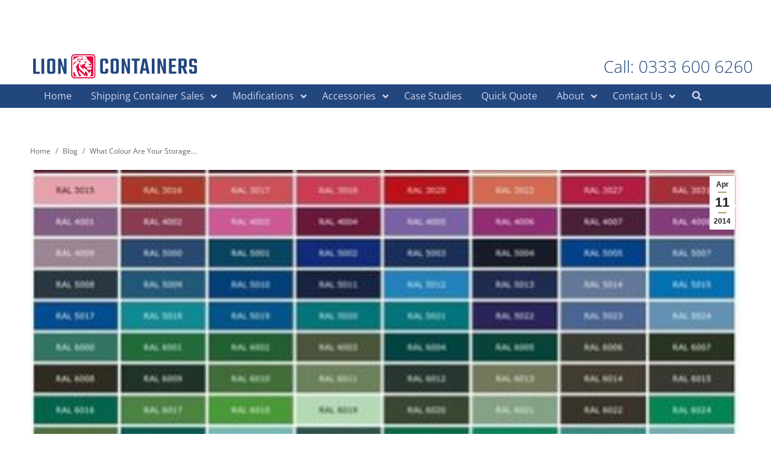

--- FILE ---
content_type: text/html; charset=UTF-8
request_url: https://www.lioncontainers.co.uk/blog/what-colour-are-your-storage-and-shipping-containers/
body_size: 62693
content:
<!DOCTYPE html>
<!--[if !(IE 6) | !(IE 7) | !(IE 8)  ]><!--><html lang="en-US" class="no-js">
<!--<![endif]--><head><script data-no-optimize="1">var litespeed_docref=sessionStorage.getItem("litespeed_docref");litespeed_docref&&(Object.defineProperty(document,"referrer",{get:function(){return litespeed_docref}}),sessionStorage.removeItem("litespeed_docref"));</script> <meta charset="UTF-8" /><meta name="viewport" content="width=device-width, initial-scale=1, maximum-scale=1, user-scalable=0"><meta name="theme-color" content="#b39a68"/><link rel="profile" href="https://gmpg.org/xfn/11" /><meta name='robots' content='index, follow, max-image-preview:large, max-snippet:-1, max-video-preview:-1' /><style>img:is([sizes="auto" i], [sizes^="auto," i]) { contain-intrinsic-size: 3000px 1500px }</style><title>What Colour Are Your Storage and Shipping Containers?</title><meta name="description" content="What Colour Are Your Storage and Shipping Containers? What Colour Are Your Storage and Shipping Containers? 4/11/2014 &nbsp; RAL Colour Chart - Click to Enlarge We are unable to specify or guarantee colours" /><link rel="canonical" href="https://www.lioncontainers.co.uk/blog/what-colour-are-your-storage-and-shipping-containers/" /><meta property="og:locale" content="en_US" /><meta property="og:type" content="article" /><meta property="og:title" content="What Colour Are Your Storage and Shipping Containers?" /><meta property="og:description" content="What Colour Are Your Storage and Shipping Containers? What Colour Are Your Storage and Shipping Containers? 4/11/2014 &nbsp; RAL Colour Chart - Click to Enlarge We are unable to specify or guarantee colours" /><meta property="og:url" content="https://www.lioncontainers.co.uk/blog/what-colour-are-your-storage-and-shipping-containers/" /><meta property="og:site_name" content="Lion Containers Ltd" /><meta property="article:publisher" content="https://www.facebook.com/LionContainers/" /><meta property="article:published_time" content="2014-04-11T00:00:00+00:00" /><meta property="article:modified_time" content="2021-12-15T15:53:14+00:00" /><meta property="og:image" content="https://www.lioncontainers.co.uk/wp-content/uploads/2018/06/2122618.jpg" /><meta property="og:image:width" content="405" /><meta property="og:image:height" content="418" /><meta property="og:image:type" content="image/jpeg" /><meta name="author" content="sophie.day" /><meta name="twitter:card" content="summary_large_image" /><meta name="twitter:creator" content="@lioncontainers" /><meta name="twitter:site" content="@lioncontainers" /><meta name="twitter:label1" content="Written by" /><meta name="twitter:data1" content="sophie.day" /><meta name="twitter:label2" content="Est. reading time" /><meta name="twitter:data2" content="1 minute" /> <script type="application/ld+json" class="yoast-schema-graph">{"@context":"https://schema.org","@graph":[{"@type":"Article","@id":"https://www.lioncontainers.co.uk/blog/what-colour-are-your-storage-and-shipping-containers/#article","isPartOf":{"@id":"https://www.lioncontainers.co.uk/blog/what-colour-are-your-storage-and-shipping-containers/"},"author":{"name":"sophie.day","@id":"https://www.lioncontainers.co.uk/#/schema/person/919c5d0f74dd5a91029048cdf8c0fede"},"headline":"What Colour Are Your Storage and Shipping Containers?","datePublished":"2014-04-11T00:00:00+00:00","dateModified":"2021-12-15T15:53:14+00:00","mainEntityOfPage":{"@id":"https://www.lioncontainers.co.uk/blog/what-colour-are-your-storage-and-shipping-containers/"},"wordCount":110,"publisher":{"@id":"https://www.lioncontainers.co.uk/#organization"},"image":{"@id":"https://www.lioncontainers.co.uk/blog/what-colour-are-your-storage-and-shipping-containers/#primaryimage"},"thumbnailUrl":"https://www.lioncontainers.co.uk/wp-content/uploads/2018/06/2122618.jpg","articleSection":["Blog","Container Painting","Painted Shipping Container","Storage Containers"],"inLanguage":"en-US"},{"@type":"WebPage","@id":"https://www.lioncontainers.co.uk/blog/what-colour-are-your-storage-and-shipping-containers/","url":"https://www.lioncontainers.co.uk/blog/what-colour-are-your-storage-and-shipping-containers/","name":"What Colour Are Your Storage and Shipping Containers?","isPartOf":{"@id":"https://www.lioncontainers.co.uk/#website"},"primaryImageOfPage":{"@id":"https://www.lioncontainers.co.uk/blog/what-colour-are-your-storage-and-shipping-containers/#primaryimage"},"image":{"@id":"https://www.lioncontainers.co.uk/blog/what-colour-are-your-storage-and-shipping-containers/#primaryimage"},"thumbnailUrl":"https://www.lioncontainers.co.uk/wp-content/uploads/2018/06/2122618.jpg","datePublished":"2014-04-11T00:00:00+00:00","dateModified":"2021-12-15T15:53:14+00:00","description":"What Colour Are Your Storage and Shipping Containers? What Colour Are Your Storage and Shipping Containers? 4/11/2014 &nbsp; RAL Colour Chart - Click to Enlarge We are unable to specify or guarantee colours","breadcrumb":{"@id":"https://www.lioncontainers.co.uk/blog/what-colour-are-your-storage-and-shipping-containers/#breadcrumb"},"inLanguage":"en-US","potentialAction":[{"@type":"ReadAction","target":["https://www.lioncontainers.co.uk/blog/what-colour-are-your-storage-and-shipping-containers/"]}]},{"@type":"ImageObject","inLanguage":"en-US","@id":"https://www.lioncontainers.co.uk/blog/what-colour-are-your-storage-and-shipping-containers/#primaryimage","url":"https://www.lioncontainers.co.uk/wp-content/uploads/2018/06/2122618.jpg","contentUrl":"https://www.lioncontainers.co.uk/wp-content/uploads/2018/06/2122618.jpg","width":405,"height":418},{"@type":"BreadcrumbList","@id":"https://www.lioncontainers.co.uk/blog/what-colour-are-your-storage-and-shipping-containers/#breadcrumb","itemListElement":[{"@type":"ListItem","position":1,"name":"Home","item":"https://www.lioncontainers.co.uk/"},{"@type":"ListItem","position":2,"name":"Blog","item":"https://www.lioncontainers.co.uk/blog/"},{"@type":"ListItem","position":3,"name":"What Colour Are Your Storage and Shipping Containers?"}]},{"@type":"WebSite","@id":"https://www.lioncontainers.co.uk/#website","url":"https://www.lioncontainers.co.uk/","name":"Lion Containers Ltd","description":"Shipping Containers For Storage And Conversion Projects","publisher":{"@id":"https://www.lioncontainers.co.uk/#organization"},"potentialAction":[{"@type":"SearchAction","target":{"@type":"EntryPoint","urlTemplate":"https://www.lioncontainers.co.uk/?s={search_term_string}"},"query-input":{"@type":"PropertyValueSpecification","valueRequired":true,"valueName":"search_term_string"}}],"inLanguage":"en-US"},{"@type":"Organization","@id":"https://www.lioncontainers.co.uk/#organization","name":"Lion Containers Ltd","url":"https://www.lioncontainers.co.uk/","logo":{"@type":"ImageObject","inLanguage":"en-US","@id":"https://www.lioncontainers.co.uk/#/schema/logo/image/","url":"https://www.lioncontainers.co.uk/wp-content/uploads/2018/03/lioncontainerslogo.png","contentUrl":"https://www.lioncontainers.co.uk/wp-content/uploads/2018/03/lioncontainerslogo.png","width":150,"height":150,"caption":"Lion Containers Ltd"},"image":{"@id":"https://www.lioncontainers.co.uk/#/schema/logo/image/"},"sameAs":["https://www.facebook.com/LionContainers/","https://x.com/lioncontainers","https://www.instagram.com/lioncontainers/?hl=en"]},{"@type":"Person","@id":"https://www.lioncontainers.co.uk/#/schema/person/919c5d0f74dd5a91029048cdf8c0fede","name":"sophie.day","image":{"@type":"ImageObject","inLanguage":"en-US","@id":"https://www.lioncontainers.co.uk/#/schema/person/image/","url":"https://secure.gravatar.com/avatar/c64113fa4bd0bdc0b43c3aba373db0098b6230236add7563f3e57404335034b5?s=96&d=mm&r=g","contentUrl":"https://secure.gravatar.com/avatar/c64113fa4bd0bdc0b43c3aba373db0098b6230236add7563f3e57404335034b5?s=96&d=mm&r=g","caption":"sophie.day"}}]}</script> <link rel='dns-prefetch' href='//js-eu1.hs-scripts.com' /><link rel='dns-prefetch' href='//maps.googleapis.com' /><link rel='dns-prefetch' href='//fonts.googleapis.com' /><link rel='dns-prefetch' href='//www.lioncontainers.co.uk' /><link rel='dns-prefetch' href='//www.google-analytics.com' /><link rel='dns-prefetch' href='//secure.gravatar.com' /><link rel='dns-prefetch' href='//js.hs-banner.com' /><link rel='dns-prefetch' href='//js.hs-analytics.net' /><link rel='dns-prefetch' href='//js.hscollectedforms.net' /><link rel='dns-prefetch' href='//www.googletagmanager.com' /><link rel='dns-prefetch' href='//js.hs-scripts.com' /><link rel="alternate" type="application/rss+xml" title="Lion Containers Ltd &raquo; Feed" href="https://www.lioncontainers.co.uk/feed/" /><link rel="alternate" type="application/rss+xml" title="Lion Containers Ltd &raquo; Comments Feed" href="https://www.lioncontainers.co.uk/comments/feed/" /><style id="litespeed-ccss">ul{box-sizing:border-box}.entry-content{counter-reset:footnotes}:root{--wp--preset--font-size--normal:16px;--wp--preset--font-size--huge:42px}.screen-reader-text{border:0;clip-path:inset(50%);height:1px;margin:-1px;overflow:hidden;padding:0;position:absolute;width:1px;word-wrap:normal!important}:root{--wp--preset--aspect-ratio--square:1;--wp--preset--aspect-ratio--4-3:4/3;--wp--preset--aspect-ratio--3-4:3/4;--wp--preset--aspect-ratio--3-2:3/2;--wp--preset--aspect-ratio--2-3:2/3;--wp--preset--aspect-ratio--16-9:16/9;--wp--preset--aspect-ratio--9-16:9/16;--wp--preset--color--black:#000000;--wp--preset--color--cyan-bluish-gray:#abb8c3;--wp--preset--color--white:#FFF;--wp--preset--color--pale-pink:#f78da7;--wp--preset--color--vivid-red:#cf2e2e;--wp--preset--color--luminous-vivid-orange:#ff6900;--wp--preset--color--luminous-vivid-amber:#fcb900;--wp--preset--color--light-green-cyan:#7bdcb5;--wp--preset--color--vivid-green-cyan:#00d084;--wp--preset--color--pale-cyan-blue:#8ed1fc;--wp--preset--color--vivid-cyan-blue:#0693e3;--wp--preset--color--vivid-purple:#9b51e0;--wp--preset--color--accent:#b39a68;--wp--preset--color--dark-gray:#111;--wp--preset--color--light-gray:#767676;--wp--preset--gradient--vivid-cyan-blue-to-vivid-purple:linear-gradient(135deg,rgba(6,147,227,1) 0%,rgb(155,81,224) 100%);--wp--preset--gradient--light-green-cyan-to-vivid-green-cyan:linear-gradient(135deg,rgb(122,220,180) 0%,rgb(0,208,130) 100%);--wp--preset--gradient--luminous-vivid-amber-to-luminous-vivid-orange:linear-gradient(135deg,rgba(252,185,0,1) 0%,rgba(255,105,0,1) 100%);--wp--preset--gradient--luminous-vivid-orange-to-vivid-red:linear-gradient(135deg,rgba(255,105,0,1) 0%,rgb(207,46,46) 100%);--wp--preset--gradient--very-light-gray-to-cyan-bluish-gray:linear-gradient(135deg,rgb(238,238,238) 0%,rgb(169,184,195) 100%);--wp--preset--gradient--cool-to-warm-spectrum:linear-gradient(135deg,rgb(74,234,220) 0%,rgb(151,120,209) 20%,rgb(207,42,186) 40%,rgb(238,44,130) 60%,rgb(251,105,98) 80%,rgb(254,248,76) 100%);--wp--preset--gradient--blush-light-purple:linear-gradient(135deg,rgb(255,206,236) 0%,rgb(152,150,240) 100%);--wp--preset--gradient--blush-bordeaux:linear-gradient(135deg,rgb(254,205,165) 0%,rgb(254,45,45) 50%,rgb(107,0,62) 100%);--wp--preset--gradient--luminous-dusk:linear-gradient(135deg,rgb(255,203,112) 0%,rgb(199,81,192) 50%,rgb(65,88,208) 100%);--wp--preset--gradient--pale-ocean:linear-gradient(135deg,rgb(255,245,203) 0%,rgb(182,227,212) 50%,rgb(51,167,181) 100%);--wp--preset--gradient--electric-grass:linear-gradient(135deg,rgb(202,248,128) 0%,rgb(113,206,126) 100%);--wp--preset--gradient--midnight:linear-gradient(135deg,rgb(2,3,129) 0%,rgb(40,116,252) 100%);--wp--preset--font-size--small:13px;--wp--preset--font-size--medium:20px;--wp--preset--font-size--large:36px;--wp--preset--font-size--x-large:42px;--wp--preset--spacing--20:0.44rem;--wp--preset--spacing--30:0.67rem;--wp--preset--spacing--40:1rem;--wp--preset--spacing--50:1.5rem;--wp--preset--spacing--60:2.25rem;--wp--preset--spacing--70:3.38rem;--wp--preset--spacing--80:5.06rem;--wp--preset--shadow--natural:6px 6px 9px rgba(0, 0, 0, 0.2);--wp--preset--shadow--deep:12px 12px 50px rgba(0, 0, 0, 0.4);--wp--preset--shadow--sharp:6px 6px 0px rgba(0, 0, 0, 0.2);--wp--preset--shadow--outlined:6px 6px 0px -3px rgba(255, 255, 255, 1), 6px 6px rgba(0, 0, 0, 1);--wp--preset--shadow--crisp:6px 6px 0px rgba(0, 0, 0, 1)}.fas{-moz-osx-font-smoothing:grayscale;-webkit-font-smoothing:antialiased;display:inline-block;font-style:normal;font-variant:normal;text-rendering:auto;line-height:1}.fa-fw{text-align:center;width:1.25em}.fa-angle-down:before{content:""}.fa-bars:before{content:""}.fa-search:before{content:""}.fas{font-family:"Font Awesome 5 Free";font-weight:900}[class*=icomoon-the7-],[class*=the7-mw-],[class^=the7-mw-]{font-family:icomoon-the7-font!important;speak:none;font-style:normal;font-weight:400;font-variant:normal;text-transform:none;line-height:1;-webkit-font-smoothing:antialiased;-moz-osx-font-smoothing:grayscale}[class*=the7-mw-]:before,[class^=the7-mw-]:before{font-family:inherit!important;margin:0!important}.icomoon-the7-font-the7-phone-05:before{content:""}.the7-mw-icon-search-bold:before{content:"󬁑"}.fas{-moz-osx-font-smoothing:grayscale;-webkit-font-smoothing:antialiased;display:inline-block;font-style:normal;font-variant:normal;text-rendering:auto;line-height:1}.fa-fw{text-align:center;width:1.25em}.fa-angle-down:before{content:""}.fa-bars:before{content:""}.fa-search:before{content:""}.fas{font-family:"Font Awesome 5 Free"}.fas{font-weight:900}#page .fas{font-family:"Font Awesome 5 Free";font-weight:900}#page .fas:before{font-weight:inherit}article,aside,header,nav,section{display:block}*{padding:0;margin:0}html{font-size:100%;-webkit-text-size-adjust:100%;-ms-text-size-adjust:100%}strong{font-weight:700}ul{list-style:none}img{border:0;-ms-interpolation-mode:bicubic}svg:not(:root){overflow:hidden}form{margin:0}legend{border:0;padding:0;white-space:normal}button,input{font-size:100%;margin:0;vertical-align:baseline}button,input{line-height:normal}button,input[type=submit]{-webkit-appearance:button}input[type=checkbox]{box-sizing:border-box;padding:0}input[type=search]{-webkit-appearance:textfield;-moz-box-sizing:content-box;-webkit-box-sizing:content-box;box-sizing:content-box}input[type=search]::-webkit-search-cancel-button,input[type=search]::-webkit-search-decoration{-webkit-appearance:none}button::-moz-focus-inner,input::-moz-focus-inner{border:0;padding:0}table{border-collapse:collapse;border-spacing:0}.pswp{display:none;position:absolute;width:100%;height:100%;left:0;top:0;-ms-touch-action:none;touch-action:none;z-index:9500;-webkit-text-size-adjust:100%;-webkit-backface-visibility:hidden;outline:0}.pswp::after,.pswp::before{content:" ";display:table}.pswp *{-webkit-box-sizing:border-box;box-sizing:border-box}.pswp__bg{position:absolute;left:0;top:0;width:100%;height:100%;background:#000;opacity:0;-webkit-transform:translateZ(0);transform:translateZ(0);-webkit-backface-visibility:hidden;will-change:opacity}.pswp__scroll-wrap{position:absolute;left:0;top:0;width:100%;height:100%;overflow:hidden}.pswp__container{-ms-touch-action:none;touch-action:none;position:absolute;left:0;right:0;top:0;bottom:0;-webkit-backface-visibility:hidden}.pswp__container{-webkit-touch-callout:none}.pswp__item{position:absolute;left:0;right:0;top:0;bottom:0;overflow:hidden}.pswp__caption .pswp__caption__center{text-align:center}.pswp button.pswp__button{height:1.5em;width:1.5em;margin-top:-.75em;background:0 0!important;opacity:.5}.pswp button.pswp__button:before{display:block;width:100%;height:100%;content:"";background-color:#fff!important}.pswp .pswp__top-bar button.pswp__button{height:26px;width:26px;margin-top:-13px;top:50%;margin-right:15px}.pswp button.pswp__button--close{margin-right:15px}.pswp button.pswp__button--close:before{-webkit-mask:url(https://www.lioncontainers.co.uk/wp-content/themes/dt-the7/images/x-lg.svg);mask-image:url(https://www.lioncontainers.co.uk/wp-content/themes/dt-the7/images/x-lg.svg);-webkit-mask-repeat:no-repeat;mask-repeat:no-repeat;-webkit-mask-position:right center;mask-position:right center;-webkit-mask-size:26px;mask-size:26px}.pswp__button--share:before{-webkit-mask:url(https://www.lioncontainers.co.uk/wp-content/themes/dt-the7/images/the7-share-fill.svg);mask-image:url(https://www.lioncontainers.co.uk/wp-content/themes/dt-the7/images/the7-share-fill.svg);-webkit-mask-repeat:no-repeat;mask-repeat:no-repeat;-webkit-mask-position:right center;mask-position:right center}.pswp .pswp__button--arrow--left:before,.pswp .pswp__button--arrow--right:before{position:static;display:flex;justify-content:center;align-items:center;width:1.5em;height:1.5em}.pswp button.pswp__button.pswp__button--arrow--left:before{background-image:none!important;-webkit-mask:url(https://www.lioncontainers.co.uk/wp-content/themes/dt-the7/images/the7-chevron-left.svg);mask-image:url(https://www.lioncontainers.co.uk/wp-content/themes/dt-the7/images/the7-chevron-left.svg);-webkit-mask-repeat:no-repeat;mask-repeat:no-repeat;-webkit-mask-position:right center;mask-position:right center}.pswp button.pswp__button.pswp__button--arrow--right:before{background-image:none!important;-webkit-mask:url(https://www.lioncontainers.co.uk/wp-content/themes/dt-the7/images/the7-chevron-right.svg);mask-image:url(https://www.lioncontainers.co.uk/wp-content/themes/dt-the7/images/the7-chevron-right.svg);-webkit-mask-repeat:no-repeat;mask-repeat:no-repeat;-webkit-mask-position:right center;mask-position:right center}.pswp .pswp__share-tooltip{border-radius:0}.pswp__share-tooltip:before{content:"";display:block;width:0;height:0;position:absolute;top:-12px;right:15px;border:6px solid #fff0;border-bottom-color:#FFF}.pswp__button{position:relative;background:0 0;overflow:visible;-webkit-appearance:none;display:block;border:0;padding:0;margin:0;float:right;opacity:.75;-webkit-box-shadow:none;box-shadow:none}.pswp__button::-moz-focus-inner{padding:0;border:0}.pswp__button,.pswp__button--arrow--left:before,.pswp__button--arrow--right:before{width:44px;height:44px}.pswp__button--fs{display:none}.pswp__button--zoom{display:none}.pswp__button--arrow--left,.pswp__button--arrow--right{background:0 0;top:50%;margin-top:-50px;width:70px;height:100px;position:absolute}.pswp__button--arrow--left{left:0}.pswp__button--arrow--right{right:0}.pswp__button--arrow--left:before,.pswp__button--arrow--right:before{content:"";top:35px;background-color:rgb(0 0 0/.3);height:30px;width:32px;position:absolute}.pswp__button--arrow--left:before{left:6px}.pswp__button--arrow--right:before{left:0;right:6px}.pswp__share-modal{display:block;background:rgb(0 0 0/.5);width:100%;height:100%;top:0;left:0;padding:10px;position:absolute;z-index:1600;opacity:0;-webkit-backface-visibility:hidden;will-change:opacity}.pswp__share-modal--hidden{display:none}.pswp__share-tooltip{min-width:150px;z-index:1620;position:absolute;background:#FFF;top:56px;border-radius:2px;display:block;width:auto;right:44px;-webkit-box-shadow:0 2px 5px rgb(0 0 0/.25);box-shadow:0 2px 5px rgb(0 0 0/.25);-webkit-transform:translateY(6px);-ms-transform:translateY(6px);transform:translateY(6px);-webkit-backface-visibility:hidden;will-change:transform}.pswp__counter{position:absolute;left:0;top:0;height:44px;font-size:13px;line-height:44px;color:#FFF;opacity:.75;padding:0 10px}.pswp__caption{position:absolute;left:0;bottom:0;width:100%;min-height:44px}.pswp__caption__center{text-align:left;max-width:420px;margin:0 auto;font-size:13px;padding:10px;line-height:20px;color:#CCC}.pswp__preloader{width:44px;height:44px;position:absolute;top:0;left:50%;margin-left:-22px;opacity:0;will-change:opacity;direction:ltr}.pswp__preloader__icn{width:20px;height:20px;margin:12px}@media screen and (max-width:1024px){.pswp__preloader{position:relative;left:auto;top:auto;margin:0;float:right}}.pswp__ui{-webkit-font-smoothing:auto;visibility:visible;opacity:1;z-index:1550}.pswp__top-bar{position:absolute;left:0;top:0;height:44px;width:100%}.pswp__caption,.pswp__top-bar{-webkit-backface-visibility:hidden;will-change:opacity}.pswp__caption,.pswp__top-bar{background-color:rgb(0 0 0/.5)}.pswp__ui--hidden .pswp__button--arrow--left,.pswp__ui--hidden .pswp__button--arrow--right,.pswp__ui--hidden .pswp__caption,.pswp__ui--hidden .pswp__top-bar{opacity:.001}.page-inner{-ms-grid-column:1;-ms-grid-row:2;grid-area:page-inner}#main-slideshow,.photo-scroller{-ms-grid-column:1;-ms-grid-row:2;grid-area:slider}.masthead{-ms-grid-column:1;-ms-grid-row:1;grid-area:header}.side-header-v-stroke.masthead,.side-header.masthead{-ms-grid-column:1;grid-area:header-side}.checkout-page-title{grid-area:checkout;-ms-grid-column:1;-ms-grid-row:4}.page-title{-ms-grid-column:1;-ms-grid-row:3;grid-area:title}.fancy-header{-ms-grid-column:1;-ms-grid-row:3;grid-area:fancyheader}.elementor-location-header{grid-area:elementor-header}#main{-ms-grid-column:1;-ms-grid-row:5;grid-area:main}.footer{-ms-grid-column:1;-ms-grid-row:6;grid-area:footer}.responsive-off .sidebar{grid-area:sidebar;-ms-grid-row:1}.responsive-off .content{grid-area:content;-ms-grid-row:1}.content,.sidebar,.wf-wrap{box-sizing:border-box}.wf-table{display:table;width:100%}.wf-wrap{max-width:100%;padding:0 44px;margin:0 auto}.post{position:relative}.post:after,.post:before{content:"";display:table;clear:both}.single .content>.post,.single .content>.single-postlike{margin-bottom:50px}.single .content>.post:last-child,.single .content>.single-postlike:last-child{margin-bottom:0}.single .entry-content{margin-bottom:50px}.sidebar{position:relative;z-index:9}.sidebar .sidebar-content{box-sizing:border-box}.sidebar-right .wf-wrap:after,.sidebar-right .wf-wrap:before{content:"";display:table}.sidebar .widget,.sidebar-content .widget{padding:0}.sidebar:not(.solid-bg):not(.bg-under-widget) .widget:first-child{padding-top:0}.sidebar .widget:first-child,.sidebar-content .widget:first-child{border-top:none}.widget:after,.widget:before{content:"";display:table;clear:both}.widget-title{margin-bottom:15px;clear:both}.textwidget a{text-decoration:none}.textwidget *{max-width:100%}.textwidget p:last-child{margin-bottom:0}body{overflow-x:hidden}h2{margin-bottom:10px;clear:both}h2 a{text-decoration:none}p{margin-bottom:10px}a{text-decoration:underline}.content table{border-bottom:1px solid #fff0;width:100%;margin:0 0 10px}.content td{border-top:1px solid #fff0;padding:5px 10px 5px 5px}.post img,.single-postlike img{max-width:100%;height:auto}.assistive-text{position:absolute!important;clip:rect(1px,1px,1px,1px)}#page{position:relative;overflow:hidden}.main-gradient{display:none}#main{padding:50px 0}.screen-reader-text{clip:rect(1px,1px,1px,1px);height:1px;overflow:hidden;position:absolute!important;width:1px}#page .skip-link{background-color:#f1f1f1;box-shadow:0 0 1px 1px rgb(0 0 0/.2);color:#21759b;display:block;font-size:14px;font-weight:700;left:-9999em;outline:0;padding:15px 23px 14px;text-decoration:none;text-transform:none;top:-9999em}input[type=text]:not(.elementor-field):not(.searchform-s),input[type=search]:not(.elementor-field){margin-bottom:10px;border-style:var(--the7-form-border);box-sizing:border-box}input[type=text]{-webkit-appearance:none;-moz-appearance:none;-ms-appearance:none;appearance:none;outline:0}input[type=submit]{position:relative;display:inline-flex;align-items:center;justify-content:center;text-decoration:none;white-space:nowrap}.shortcode-banner{position:relative;overflow:hidden;background-position:center;line-height:0;opacity:1;-ms-filter:"progid:DXImageTransform.Microsoft.Alpha(Opacity=100)";background-size:cover}.shortcode-banner,.shortcode-banner-inside{box-sizing:border-box}.wf-table .shortcode-banner-inside{display:table-cell;vertical-align:middle}.shortcode-banner-bg{height:100%;background-clip:padding-box;box-sizing:border-box}.shortcode-banner-inside{overflow:hidden;width:100%;height:100%;padding:15px 20px;background-clip:padding-box}.dt-text-title{grid-area:header;max-width:100%}@media all and (-ms-high-contrast:none){.popup-search-wrap{box-shadow:0 0 4px rgb(0 0 0/.2)}}.dt-text-desc{grid-area:desc;max-width:100%}.icon-with-text-shortcode .text-icon{grid-area:icon;text-decoration:none}.icon-with-text-shortcode .default-btn-shortcode{justify-self:start;grid-area:button}.masthead{position:relative;z-index:102;box-sizing:border-box}.masthead:not(.side-header){display:-ms-flexbox;-ms-flex-direction:column}.top-bar{position:relative;display:-ms-flexbox;display:-ms-flex;display:flex;margin-top:0;box-sizing:border-box}.top-bar-bg,.top-bar:after{position:absolute;bottom:0;left:0;width:100%;height:100%;content:"";box-sizing:content-box}.top-bar:after{height:1px}.top-bar-bg{padding:0 1000px;margin-left:-1000px}.top-bar>.mini-widgets{display:-ms-flexbox;display:-ms-flex;display:flex;-ms-align-items:center;-ms-flex-align:center;align-items:center;-ms-flex:1 1 auto;flex:1 1 auto;-ms-justify-content:flex-start;justify-content:flex-start;-ms-flex-pack:start;-ms-flex-flow:row wrap;flex-flow:row wrap}.top-bar .mini-widgets.right-widgets,.top-bar .mini-widgets:last-child{-ms-justify-content:flex-end;justify-content:flex-end;-ms-flex-pack:end}.top-bar *{font-size:inherit;line-height:inherit}.top-bar a{text-decoration:none}.branding{line-height:0;font-size:0}.branding>a{display:block}.branding a img,.branding img{max-width:100%;height:auto}.masthead .mini-widgets>*{display:inline-block;margin-left:10px;margin-right:10px}.masthead:not(.side-header) .mini-widgets>:first-child{margin-left:0}.masthead:not(.side-header) .mini-widgets>:last-child{margin-right:0}.mini-contacts{position:relative;margin:0}.masthead .mini-contacts{display:-ms-inline-flexbox;display:-ms-inline-flex;display:inline-flex;-ms-align-items:center;-ms-flex-align:center;align-items:center}.mini-contacts i{margin-right:5px}.masthead .mini-search{position:relative;display:inline-block;vertical-align:middle;z-index:10;max-width:100%}.popup-search .popup-search-wrap{background:#fff}.popup-search .popup-search-wrap:before{border-bottom-color:#fff}.searchform{position:relative;z-index:3;max-width:100%}.searchform .field{max-width:100%;border-style:solid;box-sizing:border-box}.popup-search-wrap{padding:10px;position:absolute;right:-10px;top:38px;visibility:hidden;-webkit-filter:drop-shadow(0 0 4px rgb(0 0 0/.2));filter:drop-shadow(0 0 4px rgb(0 0 0/.2));-webkit-backface-visibility:hidden;-webkit-transform:translate3d(0,0,0)}.popup-search-wrap:before{position:absolute;top:-7px;right:20px;width:0;height:0;border-left:5px solid #fff0;border-right:5px solid #fff0;border-bottom:7px solid red;content:""}.popup-search-wrap .search-icon{position:absolute;top:0;right:20px;height:100%}.mini-search input[type=text]{margin-bottom:0}.popup-search .searchform .submit{border:none;background-color:#fff0;text-decoration:none}.mini-search .submit{display:-ms-flexbox;display:-ms-flex;display:flex;-ms-align-items:center;-ms-flex-align:center;align-items:center;border:none;background-color:#fff0;text-decoration:none}.mini-search .search-icon{text-decoration:none;background-repeat:no-repeat;background-position:center center}.mini-search .search-icon{display:-ms-flexbox;display:-ms-flex;display:flex;-ms-align-items:center;-ms-flex-align:center;align-items:center}.popup-search .submit i{font-size:16px}.masthead .mini-search .searchsubmit{display:none}.text-area{position:relative;display:inline-block;vertical-align:middle}.mini-widgets .text-area a:not(.dt-btn){text-decoration:underline}.dt-close-mobile-menu-icon{position:relative}.dt-close-mobile-menu-icon:after,.dt-close-mobile-menu-icon:before{position:absolute;top:0;left:0;width:100%;height:100%;content:"";border-radius:inherit;box-sizing:border-box}.dt-close-mobile-menu-icon:after{opacity:0}.dt-close-mobile-menu-icon:before{opacity:1}.menu-text{display:block}.top-header .level-arrows-on .menu-text:after{position:absolute;top:50%;margin-top:-4px;right:0;width:8px;height:8px;content:"";-webkit-mask:url(https://www.lioncontainers.co.uk/wp-content/themes/dt-the7/images/the7-chevron-down.svg);mask-image:url(https://www.lioncontainers.co.uk/wp-content/themes/dt-the7/images/the7-chevron-down.svg);-webkit-mask-repeat:no-repeat;mask-repeat:no-repeat;-webkit-mask-position:right center;mask-position:right center;-webkit-mask-size:8px;mask-size:8px}.sub-nav{position:absolute;visibility:hidden;z-index:200;top:100%;left:0;width:240px;opacity:0}.sub-nav{padding:0;box-shadow:0 0 4px rgb(0 0 0/.2);box-sizing:border-box}.sub-nav>li{position:relative;display:block;box-sizing:border-box}.sub-nav li:first-child:before{display:none}.sub-nav>li>a{position:relative;display:-ms-flexbox;display:-ms-flex;display:flex;-ms-align-items:center;-ms-flex-align:center;align-items:center;-ms-align-content:center;align-content:center;-ms-flex-line-pack:center;text-decoration:none}.sub-nav li a{box-sizing:border-box}.sub-nav .sub-nav{left:241px;top:0;margin-top:0}.dt-mobile-header .sub-nav>li,.mobile-main-nav>li{display:-ms-flexbox;display:-ms-flex;display:flex;-ms-flex-flow:row wrap;flex-flow:row wrap}.dt-mobile-header .mobile-main-nav>li>.sub-nav,.dt-mobile-header .mobile-main-nav>li>.sub-nav .sub-nav{position:relative;display:none;top:0;left:0;width:100%;padding:0;visibility:visible;opacity:1;z-index:auto}.mobile-main-nav .sub-nav{background:0 0;box-shadow:none}.dt-mobile-header{position:fixed;top:0;height:100%;min-height:100%;width:500px;max-width:100%;z-index:9602;box-sizing:border-box;background-color:grey;transform:translate3d(-100%,0,0);overflow:hidden}.right-mobile-menu .dt-mobile-header{right:0;transform:translate3d(100%,0,0)}html:not(.touchevents) .dt-mobile-header::-webkit-scrollbar{width:13px}html:not(.touchevents) .dt-mobile-header::-webkit-scrollbar-thumb{border-radius:10px;background-color:#1ebac8;border:4px solid #fff;box-sizing:border-box}.mobile-mini-widgets-in-menu{display:none}.mobile-mini-widgets-in-menu{padding:30px 0}.mobile-main-nav{display:-ms-flexbox;display:-ms-flex;display:flex;-ms-flex-flow:column nowrap;flex-flow:column nowrap;-ms-flex:10 1 auto;flex:10 1 auto}.mobile-main-nav>li{position:relative;display:-ms-flexbox;display:-ms-flex;display:flex}.mobile-menu-show-divider .mobile-main-nav>li:before{content:"";position:absolute;top:-.5px;height:0;width:100%;max-width:100%;left:0}.mobile-menu-show-divider .mobile-main-nav>li:first-child:before{display:none}.mobile-main-nav>li>a{text-decoration:none;position:relative;display:-ms-flexbox;display:-ms-flex;display:flex;-ms-align-items:center;-ms-flex-align:center;align-items:center;padding:10px 30px 10px 0;-ms-flex-positive:1;-ms-flex-grow:1;flex-grow:1}.mobile-main-nav .sub-nav{margin-left:20px}#page #mobile-menu .sub-nav>li{padding:0;width:100%}#page .mobile-main-nav .sub-nav{width:100%}.mobile-main-nav .sub-nav .sub-nav{left:0}.mobile-main-nav .sub-nav>li>a{padding:10px 30px 10px 0;margin:0;-ms-flex-positive:1;-ms-flex-grow:1;flex-grow:1}.dt-close-mobile-menu-icon{display:-ms-inline-flexbox;display:-ms-inline-flex;display:inline-flex;-ms-align-items:center;-ms-flex-align:center;align-items:center;-ms-flex-pack:center;-ms-justify-content:center;justify-content:center;position:absolute;top:0;z-index:9999;opacity:0;min-width:12px;min-height:12px}.dt-close-mobile-menu-icon .close-line-wrap{position:relative;width:22px;height:100%}.fade-medium-mobile-menu-close-icon .dt-close-mobile-menu-icon .close-line-wrap{width:20px;height:20px}.dt-close-mobile-menu-icon span{position:relative;display:block;margin:0;z-index:2}.dt-close-mobile-menu-icon .close-line{display:inline-block;transform-origin:50% 50%;width:22px;height:2px;position:absolute;left:0;content:""}.fade-medium-mobile-menu-close-icon .dt-close-mobile-menu-icon .close-line{width:20px;top:50%;margin-top:-1px}.dt-close-mobile-menu-icon .close-line:nth-child(2){display:none}.dt-close-mobile-menu-icon .close-line:after,.dt-close-mobile-menu-icon .close-line:before{position:absolute;top:0;left:0;width:100%;height:100%;content:"";border-radius:inherit;box-sizing:border-box}.dt-close-mobile-menu-icon .close-line:after{opacity:0}.dt-close-mobile-menu-icon .close-line:before{opacity:1}.dt-close-mobile-menu-icon .close-line:first-child{transform:rotate3d(0,0,1,45deg)}.dt-close-mobile-menu-icon .close-line:last-child{transform:rotate3d(0,0,1,-45deg)}.scroll-top{position:fixed;display:-ms-flexbox;display:-ms-flex;display:flex;-ms-align-items:center;-ms-flex-align:center;align-items:center;-ms-flex-pack:center;-ms-justify-content:center;justify-content:center;right:10px;bottom:10px;width:40px;height:40px;opacity:0;z-index:-1;-ms-filter:"progid:DXImageTransform.Microsoft.Alpha(Opacity=0)";text-decoration:none;background-color:#000;background-color:rgb(0 0 0/.2)}.scroll-top svg{text-transform:none;width:24px;line-height:1;fill:#fff}:root{--the7-accent-bg-color:#b39a68;--the7-accent-color:#b39a68;--the7-additional-logo-elements-color:#22467e;--the7-additional-logo-elements-font-family:"Open Sans", Helvetica, Arial, Verdana, sans-serif;--the7-additional-logo-elements-font-size:28px;--the7-additional-logo-elements-font-style:normal;--the7-additional-logo-elements-font-weight:300;--the7-additional-logo-elements-icon-color:#22467e;--the7-additional-logo-elements-icon-size:16px;--the7-additional-menu-elements-color:#22467e;--the7-additional-menu-elements-font-family:"Open Sans", Helvetica, Arial, Verdana, sans-serif;--the7-additional-menu-elements-font-size:28px;--the7-additional-menu-elements-font-style:normal;--the7-additional-menu-elements-font-weight:300;--the7-additional-menu-elements-icon-color:#22467e;--the7-additional-menu-elements-icon-size:16px;--the7-base-border-radius:1px;--the7-base-color:#646363;--the7-base-font-family:"Open Sans", Helvetica, Arial, Verdana, sans-serif;--the7-base-font-size:13px;--the7-base-font-weight:400;--the7-base-line-height:25px;--the7-beautiful-loading-bg:#ffffff;--the7-beautiful-spinner-color:rgba(51,51,51,0.3);--the7-body-bg-attachment:fixed;--the7-body-bg-color:#ffffff;--the7-body-bg-image:none;--the7-body-bg-position-x:left;--the7-body-bg-position-y:top;--the7-body-bg-repeat:repeat;--the7-body-bg-size:auto;--the7-border-radius-size:1px;--the7-bottom-bar-bottom-padding:5px;--the7-bottom-bar-height:40px;--the7-bottom-bar-line-size:1px;--the7-bottom-bar-menu-switch:990px;--the7-bottom-bar-switch:990px;--the7-bottom-bar-top-padding:5px;--the7-bottom-bg-color:#dedede;--the7-bottom-bg-image:none;--the7-bottom-bg-position-x:center;--the7-bottom-bg-position-y:top;--the7-bottom-bg-repeat:repeat;--the7-bottom-color:#646363;--the7-bottom-content-padding:0px;--the7-bottom-input-border-width:1px;--the7-bottom-input-padding:5px;--the7-bottom-logo-bottom-padding:10px;--the7-bottom-logo-left-padding:0px;--the7-bottom-logo-right-padding:15px;--the7-bottom-logo-top-padding:10px;--the7-bottom-overlay-content-padding:0px;--the7-box-width:1340px;--the7-breadcrumbs-bg-color:rgba(255,255,255,0.2);--the7-breadcrumbs-border-color:rgba(130,36,227,0.2);--the7-breadcrumbs-border-radius:2px;--the7-breadcrumbs-border-width:0px;--the7-breadcrumbs-font-family:"Arial", Helvetica, Arial, Verdana, sans-serif;--the7-breadcrumbs-font-size:13px;--the7-breadcrumbs-line-height:23px;--the7-breadcrumbs-margin-bottom:0px;--the7-breadcrumbs-margin-left:0px;--the7-breadcrumbs-margin-right:0px;--the7-breadcrumbs-margin-top:8px;--the7-breadcrumbs-padding-bottom:0px;--the7-breadcrumbs-padding-left:0px;--the7-breadcrumbs-padding-right:0px;--the7-breadcrumbs-padding-top:0px;--the7-breadcrumbs-text-transform:none;--the7-btn-bg-color:#b39a68;--the7-btn-border-color:#b39a68;--the7-btn-border-hover-color:#b39a68;--the7-btn-color:#ffffff;--the7-btn-hover-bg-color-2:135deg, #23aadd 30%, #37ce9d 100%;--the7-btn-hover-bg-color:#23aadd;--the7-btn-hover-color:#ffffff;--the7-btn-l-border-radius:1px;--the7-btn-l-border-style:solid;--the7-btn-l-border-width:0px;--the7-btn-l-font-family:"Roboto", Helvetica, Arial, Verdana, sans-serif;--the7-btn-l-font-size:18px;--the7-btn-l-font-weight:700;--the7-btn-l-icon-size:18px;--the7-btn-l-letter-spacing:0px;--the7-btn-l-line-height:20px;--the7-btn-l-min-height:1px;--the7-btn-l-min-width:1px;--the7-btn-l-padding:16px 24px 16px 24px;--the7-btn-l-text-transform:none;--the7-btn-m-border-radius:1px;--the7-btn-m-border-style:solid;--the7-btn-m-border-width:0px;--the7-btn-m-font-family:"Roboto", Helvetica, Arial, Verdana, sans-serif;--the7-btn-m-font-size:14px;--the7-btn-m-font-weight:700;--the7-btn-m-icon-size:14px;--the7-btn-m-letter-spacing:0px;--the7-btn-m-line-height:16px;--the7-btn-m-min-height:1px;--the7-btn-m-min-width:1px;--the7-btn-m-padding:12px 18px 12px 18px;--the7-btn-m-text-transform:none;--the7-btn-s-border-radius:1px;--the7-btn-s-border-style:solid;--the7-btn-s-border-width:0px;--the7-btn-s-font-family:"Roboto", Helvetica, Arial, Verdana, sans-serif;--the7-btn-s-font-size:12px;--the7-btn-s-font-weight:700;--the7-btn-s-icon-size:12px;--the7-btn-s-letter-spacing:0px;--the7-btn-s-line-height:14px;--the7-btn-s-min-height:1px;--the7-btn-s-min-width:1px;--the7-btn-s-padding:8px 14px 7px 14px;--the7-btn-s-text-transform:none;--the7-button-shadow-blur:10px;--the7-button-shadow-color:rgba(0,0,0,0);--the7-button-shadow-horizontal:0px;--the7-button-shadow-hover-blur:10px;--the7-button-shadow-hover-color:rgba(0,0,0,0);--the7-button-shadow-hover-horizontal:0px;--the7-button-shadow-hover-spread:0px;--the7-button-shadow-hover-vertical:0px;--the7-button-shadow-spread:0px;--the7-button-shadow-vertical:0px;--the7-classic-menu-bottom-margin:0px;--the7-classic-menu-top-margin:0px;--the7-close-menu-caption-color-hover:#000000;--the7-close-menu-caption-color:#000000;--the7-close-menu-caption-font-family:"Roboto", Helvetica, Arial, Verdana, sans-serif;--the7-close-menu-caption-font-size:16px;--the7-close-menu-caption-gap:20px;--the7-close-menu-caption-text-transform:uppercase;--the7-close-mobile-menu-caption-color-hover:#ffffff;--the7-close-mobile-menu-caption-color:#ffffff;--the7-close-mobile-menu-caption-font-family:"Roboto", Helvetica, Arial, Verdana, sans-serif;--the7-close-mobile-menu-caption-font-size:16px;--the7-close-mobile-menu-caption-gap:10px;--the7-close-mobile-menu-caption-text-transform:none;--the7-content-boxes-bg:#f7f7f7;--the7-content-width:1300px;--the7-divider-bg-color:rgba(0,0,0,0);--the7-divider-color:rgba(51,51,51,0.12);--the7-filter-border-radius:1px;--the7-filter-decoration-line-size:2px;--the7-filter-font-family:"Roboto", Helvetica, Arial, Verdana, sans-serif;--the7-filter-font-size:13px;--the7-filter-font-weight:700;--the7-filter-item-margin-bottom:0px;--the7-filter-item-margin-left:3px;--the7-filter-item-margin-right:3px;--the7-filter-item-margin-top:0px;--the7-filter-item-padding-bottom:7px;--the7-filter-item-padding-left:14px;--the7-filter-item-padding-right:14px;--the7-filter-item-padding-top:8px;--the7-filter-pointer-bg-radius:1px;--the7-filter-pointer-border-width:2px;--the7-filter-text-transform:uppercase;--the7-first-switch-header-padding-left:20px;--the7-first-switch-header-padding-right:20px;--the7-first-switch-mobile-header-height:80px;--the7-first-switch:960px;--the7-float-menu-bg:#22467e;--the7-float-menu-height:100px;--the7-float-menu-line-decoration-color:rgba(51,51,51,0.11);--the7-float-menu-line-decoration-size:1px;--the7-floating-header-bg-image:none;--the7-floating-header-bg-position-x:center;--the7-floating-header-bg-position-y:center;--the7-floating-header-bg-repeat:repeat;--the7-floating-header-bg-size:auto;--the7-floating-logo-bottom-padding:0px;--the7-floating-logo-left-padding:15px;--the7-floating-logo-right-padding:18px;--the7-floating-logo-top-padding:0px;--the7-floating-menu-active-last-color:#d3d5ed;--the7-floating-menu-color-active:#d3d5ed;--the7-floating-menu-color-hover:#d3d5ed;--the7-floating-menu-color:#ffffff;--the7-floating-menu-hover-last-color:#d3d5ed;--the7-floating-mixed-logo-bottom-padding:0px;--the7-floating-mixed-logo-left-padding:0px;--the7-floating-mixed-logo-right-padding:0px;--the7-floating-mixed-logo-top-padding:0px;--the7-floating-mobile-logo-bottom-padding:0px;--the7-floating-mobile-logo-left-padding:0px;--the7-floating-mobile-logo-right-padding:0px;--the7-floating-mobile-logo-top-padding:0px;--the7-footer-bg-color:#22467e;--the7-footer-bg-image:none;--the7-footer-bg-position-x:center;--the7-footer-bg-position-y:top;--the7-footer-bg-repeat:repeat;--the7-footer-bottom-padding:24px;--the7-footer-decoration-line-size:1px;--the7-footer-left-padding:50px;--the7-footer-outline-color:rgba(129,215,66,0.96);--the7-footer-right-padding:50px;--the7-footer-switch-colums:778px;--the7-footer-switch:778px;--the7-footer-top-padding:24px;--the7-general-border-radius:1px;--the7-general-title-responsiveness:778px;--the7-h1-font-family:"Open Sans", Helvetica, Arial, Verdana, sans-serif;--the7-h1-font-size-desktop:40px;--the7-h1-font-size:40px;--the7-h1-font-weight:200;--the7-h1-line-height-desktop:54px;--the7-h1-line-height:54px;--the7-h1-text-transform:none;--the7-h2-font-family:"Open Sans", Helvetica, Arial, Verdana, sans-serif;--the7-h2-font-size-desktop:38px;--the7-h2-font-size:38px;--the7-h2-font-weight:200;--the7-h2-line-height-desktop:44px;--the7-h2-line-height:44px;--the7-h2-text-transform:none;--the7-h3-font-family:"Open Sans", Helvetica, Arial, Verdana, sans-serif;--the7-h3-font-size-desktop:28px;--the7-h3-font-size:28px;--the7-h3-font-weight:200;--the7-h3-line-height-desktop:34px;--the7-h3-line-height:34px;--the7-h3-text-transform:none;--the7-h4-font-family:"Open Sans", Helvetica, Arial, Verdana, sans-serif;--the7-h4-font-size-desktop:22px;--the7-h4-font-size:22px;--the7-h4-font-weight:200;--the7-h4-line-height-desktop:30px;--the7-h4-line-height:30px;--the7-h4-text-transform:none;--the7-h5-font-family:"Open Sans", Helvetica, Arial, Verdana, sans-serif;--the7-h5-font-size-desktop:18px;--the7-h5-font-size:18px;--the7-h5-font-weight:200;--the7-h5-line-height-desktop:26px;--the7-h5-line-height:26px;--the7-h5-text-transform:none;--the7-h6-font-family:"Open Sans", Helvetica, Arial, Verdana, sans-serif;--the7-h6-font-size-desktop:16px;--the7-h6-font-size:16px;--the7-h6-font-weight:200;--the7-h6-line-height-desktop:24px;--the7-h6-line-height:24px;--the7-h6-text-transform:none;--the7-hamburger-border-width:0px;--the7-hamburger-close-border-radius:0px;--the7-hamburger-close-border-width:0px;--the7-hamburger-mobile-close-border-radius:0px;--the7-hamburger-mobile-close-border-width:0px;--the7-header-bg-color:#ffffff;--the7-header-bg-image:none;--the7-header-bg-position-x:center;--the7-header-bg-position-y:center;--the7-header-bg-repeat:repeat;--the7-header-bg-size:auto;--the7-header-classic-menu-line-size:1px;--the7-header-decoration-size:1px;--the7-header-decoration:rgba(51,51,51,0.11);--the7-header-height:64px;--the7-header-left-padding:30px;--the7-header-mobile-left-padding:0px;--the7-header-mobile-menu-bottom-padding:30px;--the7-header-mobile-menu-left-padding:30px;--the7-header-mobile-menu-right-padding:15px;--the7-header-mobile-menu-top-padding:45px;--the7-header-mobile-right-padding:0px;--the7-header-right-padding:30px;--the7-header-side-content-width:400px;--the7-header-side-width:300px;--the7-header-slide-out-width:300px;--the7-header-switch-paddings:0px;--the7-header-transparent-bg-color:#eeee22;--the7-input-bg-color:#fdfdfd;--the7-input-border-color:rgba(51,51,51,0.12);--the7-input-border-radius:1px;--the7-input-color:#8b8d94;--the7-input-height:38px;--the7-left-content-padding:0px;--the7-left-input-border-width:1px;--the7-left-input-padding:15px;--the7-left-overlay-content-padding:0px;--the7-lightbox-arrow-size:62px;--the7-links-color:#b39a68;--the7-logo-area-left-padding-bottom:0px;--the7-logo-area-left-padding-left:0px;--the7-logo-area-left-padding-right:0px;--the7-logo-area-left-padding-top:0px;--the7-logo-area-right-padding-bottom:0px;--the7-logo-area-right-padding-left:0px;--the7-logo-area-right-padding-right:0px;--the7-logo-area-right-padding-top:0px;--the7-main-logo-bottom-padding:10px;--the7-main-logo-left-padding:25px;--the7-main-logo-right-padding:25px;--the7-main-logo-top-padding:10px;--the7-main-menu-icon-size:12px;--the7-mega-menu-desc-color:#333333;--the7-mega-menu-title-color:#333333;--the7-mega-menu-widget-color:#333333;--the7-mega-menu-widget-title-color:#333333;--the7-megamenu-title-active-color:#b39a68;--the7-megamenu-title-hover-color:#b39a68;--the7-menu-active-color:#d3d5ed;--the7-menu-active-decor-color:rgba(179,154,104,0.15);--the7-menu-active-last-color:#d3d5ed;--the7-menu-active-line-decor-color:rgba(130,36,227,0.3);--the7-menu-area-below-padding-bottom:0px;--the7-menu-area-below-padding-left:0px;--the7-menu-area-below-padding-right:0px;--the7-menu-area-below-padding-top:0px;--the7-menu-area-left-padding-bottom:0px;--the7-menu-area-left-padding-left:0px;--the7-menu-area-left-padding-right:0px;--the7-menu-area-left-padding-top:0px;--the7-menu-area-right-padding-bottom:0px;--the7-menu-area-right-padding-left:40px;--the7-menu-area-right-padding-right:0px;--the7-menu-area-right-padding-top:0px;--the7-menu-area-top-line-padding-bottom:0px;--the7-menu-area-top-line-padding-left:0px;--the7-menu-area-top-line-padding-right:0px;--the7-menu-area-top-line-padding-top:0px;--the7-menu-area-top-line-right-padding-bottom:0px;--the7-menu-area-top-line-right-padding-left:0px;--the7-menu-area-top-line-right-padding-right:0px;--the7-menu-area-top-line-right-padding-top:0px;--the7-menu-caption-font-family:"Roboto", Helvetica, Arial, Verdana, sans-serif;--the7-menu-caption-font-size:16px;--the7-menu-caption-gap:10px;--the7-menu-caption-text-transform:none;--the7-menu-click-decor-bg-color:rgba(179,154,104,0.2);--the7-menu-color:#ffffff;--the7-menu-decor-border-radius:3px;--the7-menu-font-family:"Open Sans", Helvetica, Arial, Verdana, sans-serif;--the7-menu-font-size:16px;--the7-menu-font-weight:600;--the7-menu-hover-color:#d3d5ed;--the7-menu-hover-decor-color-2:135deg, rgba(255,255,255,0.23) 30%, rgba(0,0,0,0.23) 100%;--the7-menu-hover-decor-color:rgba(255,255,255,0.23);--the7-menu-hover-last-color:#d3d5ed;--the7-menu-item-divider-width:1px;--the7-menu-item-margin-bottom:18px;--the7-menu-item-margin-left:14px;--the7-menu-item-margin-right:14px;--the7-menu-item-margin-top:18px;--the7-menu-item-padding-bottom:4px;--the7-menu-item-padding-left:4px;--the7-menu-item-padding-right:4px;--the7-menu-item-padding-top:4px;--the7-menu-line-decor-color-2:to left, rgba(255,255,255,0.23) 30%, rgba(0,0,0,0.23) 100%;--the7-menu-line-decor-color:rgba(255,255,255,0.23);--the7-menu-tem-divider-color:#d3d5ed;--the7-menu-tem-divider-height:20px;--the7-menu-text-transform:none;--the7-message-color:#ffffff;--the7-microwidget-button-2-bg:#b39a68;--the7-microwidget-button-2-border-color:#b39a68;--the7-microwidget-button-2-border-radius:0px;--the7-microwidget-button-2-border-width:1px;--the7-microwidget-button-2-bottom-padding:10px;--the7-microwidget-button-2-color:#ffffff;--the7-microwidget-button-2-font-family:"Roboto", Helvetica, Arial, Verdana, sans-serif;--the7-microwidget-button-2-font-size:14px;--the7-microwidget-button-2-font-weight:700;--the7-microwidget-button-2-hover-bg:#b39a68;--the7-microwidget-button-2-hover-border-color:#b39a68;--the7-microwidget-button-2-hover-color:#ffffff;--the7-microwidget-button-2-icon-gap:5px;--the7-microwidget-button-2-icon-size:14px;--the7-microwidget-button-2-left-padding:20px;--the7-microwidget-button-2-right-padding:20px;--the7-microwidget-button-2-top-padding:10px;--the7-microwidget-button-bg:#b39a68;--the7-microwidget-button-border-color:#b39a68;--the7-microwidget-button-border-radius:0px;--the7-microwidget-button-border-width:1px;--the7-microwidget-button-bottom-padding:10px;--the7-microwidget-button-color:#ffffff;--the7-microwidget-button-font-family:"Roboto", Helvetica, Arial, Verdana, sans-serif;--the7-microwidget-button-font-size:14px;--the7-microwidget-button-font-weight:700;--the7-microwidget-button-hover-bg:#b39a68;--the7-microwidget-button-hover-border-color:#b39a68;--the7-microwidget-button-hover-color:#ffffff;--the7-microwidget-button-icon-gap:5px;--the7-microwidget-button-icon-size:14px;--the7-microwidget-button-left-padding:20px;--the7-microwidget-button-right-padding:20px;--the7-microwidget-button-top-padding:10px;--the7-microwidgets-in-top-line-color:#888888;--the7-microwidgets-in-top-line-font-family:"Arial", Helvetica, Arial, Verdana, sans-serif;--the7-microwidgets-in-top-line-font-size:20px;--the7-microwidgets-in-top-line-icon-color:#888888;--the7-microwidgets-in-top-line-icon-size:16px;--the7-mixed-logo-bottom-padding:0px;--the7-mixed-logo-left-padding:0px;--the7-mixed-logo-right-padding:0px;--the7-mixed-logo-top-padding:0px;--the7-mobile-floating-header-bg-color:#ffffff;--the7-mobile-footer-bottom-padding:15px;--the7-mobile-footer-left-padding:20px;--the7-mobile-footer-right-padding:20px;--the7-mobile-footer-top-padding:20px;--the7-mobile-hamburger-border-width:0px;--the7-mobile-header-bg-color:#22467e;--the7-mobile-header-decoration-color:#ffffff;--the7-mobile-header-decoration-size:1px;--the7-mobile-logo-bottom-padding:0px;--the7-mobile-logo-left-padding:0px;--the7-mobile-logo-right-padding:0px;--the7-mobile-logo-top-padding:0px;--the7-mobile-menu-active-color:#b39a68;--the7-mobile-menu-bg-color:#ffffff;--the7-mobile-menu-caption-font-family:"Roboto", Helvetica, Arial, Verdana, sans-serif;--the7-mobile-menu-caption-font-size:16px;--the7-mobile-menu-caption-gap:10px;--the7-mobile-menu-caption-text-transform:none;--the7-mobile-menu-color:#22467e;--the7-mobile-menu-divider-color:rgba(51,51,51,0.12);--the7-mobile-menu-divider-height:1px;--the7-mobile-menu-font-family:"Open Sans", Helvetica, Arial, Verdana, sans-serif;--the7-mobile-menu-font-size:16px;--the7-mobile-menu-font-weight:500;--the7-mobile-menu-hover-color:#b39a68;--the7-mobile-menu-microwidgets-color:#22467e;--the7-mobile-menu-microwidgets-font-family:"Open Sans", Helvetica, Arial, Verdana, sans-serif;--the7-mobile-menu-microwidgets-font-size:13px;--the7-mobile-menu-microwidgets-font-weight:500;--the7-mobile-menu-microwidgets-icon-color:#22467e;--the7-mobile-menu-microwidgets-icon-size:16px;--the7-mobile-menu-text-transform:none;--the7-mobile-menu-width:300px;--the7-mobile-microwidgets-color:#22467e;--the7-mobile-microwidgets-font-family:"Open Sans", Helvetica, Arial, Verdana, sans-serif;--the7-mobile-microwidgets-font-size:13px;--the7-mobile-microwidgets-icon-color:#22467e;--the7-mobile-microwidgets-icon-size:16px;--the7-mobile-overlay-bg-color:rgba(0,0,0,0.5);--the7-mobile-page-bottom-margin:70px;--the7-mobile-page-left-margin:20px;--the7-mobile-page-right-margin:20px;--the7-mobile-page-top-margin:40px;--the7-mobile-sub-menu-font-family:"Open Sans", Helvetica, Arial, Verdana, sans-serif;--the7-mobile-sub-menu-font-size:13px;--the7-mobile-sub-menu-font-weight:500;--the7-mobile-sub-menu-text-transform:none;--the7-mobile-toggle-menu-bg-color:rgba(255,255,255,0);--the7-mobile-toggle-menu-bg-hover-color:rgba(255,255,255,0);--the7-mobile-toggle-menu-border-radius:0px;--the7-mobile-toggle-menu-color:#ffffff;--the7-mobile-toggle-menu-hover-color:#e0e0e0;--the7-mw-address-icon-size:16px;--the7-mw-clock-icon-size:16px;--the7-mw-email-icon-size:16px;--the7-mw-login-icon-size:16px;--the7-mw-phone-icon-size:16px;--the7-mw-search-bg-active-width:200px;--the7-mw-search-bg-color:#f4f4f4;--the7-mw-search-bg-height:34px;--the7-mw-search-bg-width:200px;--the7-mw-search-border-color:#e2e2e2;--the7-mw-search-border-radius:0px;--the7-mw-search-border-width:0px;--the7-mw-search-color:#aaaaaa;--the7-mw-search-font-family:"Roboto", Helvetica, Arial, Verdana, sans-serif;--the7-mw-search-font-size:14px;--the7-mw-search-icon-size:16px;--the7-mw-search-left-padding:12px;--the7-mw-search-overlay-bg:rgba(0,0,0,0.9);--the7-mw-search-right-padding:12px;--the7-mw-skype-icon-size:16px;--the7-mw-woocommerce-cart-icon-size:16px;--the7-navigation-bg-color:#22467e;--the7-navigation-line-bg:#ffffff;--the7-navigation-line-decoration-color:#dd9933;--the7-navigation-line-decoration-line-size:1px;--the7-navigation-line-sticky-bg:#000000;--the7-navigation-margin:50px;--the7-outside-item-custom-margin:30px;--the7-page-bg-color:#ffffff;--the7-page-bg-image:none;--the7-page-bg-position-x:center;--the7-page-bg-position-y:top;--the7-page-bg-repeat:repeat;--the7-page-bg-size:auto;--the7-page-bottom-margin:70px;--the7-page-left-margin:50px;--the7-page-responsive-title-height:70px;--the7-page-responsive-title-line-height:34px;--the7-page-right-margin:50px;--the7-page-title-bg-color:#b39a68;--the7-page-title-bg-image:none;--the7-page-title-bg-position-x:center;--the7-page-title-bg-position-y:center;--the7-page-title-bg-repeat:repeat;--the7-page-title-bg-size:auto auto;--the7-page-title-border-height:1px;--the7-page-title-border-style:solid;--the7-page-title-bottom-padding:20px;--the7-page-title-breadcrumbs-color:#b4b5bb;--the7-page-title-color:#223c8c;--the7-page-title-decorative-line-height:2px;--the7-page-title-font-family:"Arial", Helvetica, Arial, Verdana, sans-serif;--the7-page-title-height:100px;--the7-page-title-line-color:#b49759;--the7-page-title-line-height:40px;--the7-page-title-line-style:solid;--the7-page-title-overlay-color:rgba(0,0,0,0.5);--the7-page-title-text-transform:uppercase;--the7-page-title-top-padding:25px;--the7-page-top-margin:40px;--the7-project-rollover-bg-color:rgba(179,154,104,0.85);--the7-right-content-padding:0px;--the7-right-input-border-width:1px;--the7-right-input-padding:15px;--the7-right-overlay-content-padding:0px;--the7-rollover-bg-color:rgba(179,154,104,0.2);--the7-second-switch-header-padding-left:20px;--the7-second-switch-header-padding-right:20px;--the7-second-switch-mobile-header-height:60px;--the7-second-switch:960px;--the7-secondary-text-color:#b4b5bb;--the7-side-header-h-stroke-height:130px;--the7-side-header-v-stroke-width:60px;--the7-sidebar-distace-to-content:15px;--the7-sidebar-outline-color:rgba(0,0,0,0.06);--the7-sidebar-responsiveness:990px;--the7-sidebar-width:300px;--the7-soc-ico-hover-color:#ffffff;--the7-soc-icons-bg-size:26px;--the7-soc-icons-border-radius:100px;--the7-soc-icons-border-width:0px;--the7-soc-icons-gap:4px;--the7-soc-icons-size:16px;--the7-sticky-header-overlay-bg:rgba(17,17,17,0.4);--the7-sub-menu-icon-size:14px;--the7-sub-subtitle-font-family:"Open Sans", Helvetica, Arial, Verdana, sans-serif;--the7-sub-subtitle-font-size:10px;--the7-sub-subtitle-font-style:italic;--the7-sub-subtitle-font-weight:400;--the7-submenu-active-bg:rgba(179,154,104,0.07);--the7-submenu-active-color:#b39a68;--the7-submenu-bg-color:#ffffff;--the7-submenu-color:#333333;--the7-submenu-font-family:"Open Sans", Helvetica, Arial, Verdana, sans-serif;--the7-submenu-font-size:13px;--the7-submenu-font-weight:500;--the7-submenu-hover-bg:rgba(179,154,104,0.07);--the7-submenu-hover-color:#b39a68;--the7-submenu-item-margin-bottom:0px;--the7-submenu-item-margin-left:0px;--the7-submenu-item-margin-right:0px;--the7-submenu-item-margin-top:0px;--the7-submenu-item-padding-bottom:10px;--the7-submenu-item-padding-left:10px;--the7-submenu-item-padding-right:10px;--the7-submenu-item-padding-top:10px;--the7-submenu-padding-bottom:10px;--the7-submenu-padding-left:10px;--the7-submenu-padding-right:10px;--the7-submenu-padding-top:10px;--the7-submenu-text-transform:none;--the7-submenu-width:280px;--the7-subtitle-font-family:"Open Sans", Helvetica, Arial, Verdana, sans-serif;--the7-subtitle-font-size:11px;--the7-subtitle-font-style:italic;--the7-subtitle-font-weight:400;--the7-switch-content-paddings:778px;--the7-text-big-font-size:15px;--the7-text-big-line-height:27px;--the7-text-small-font-size:12px;--the7-text-small-line-height:23px;--the7-title-color:#22467e;--the7-title-font-size:25px;--the7-title-outline-color:rgba(30,115,190,0);--the7-title-responsive-font-size:24px;--the7-toggle-menu-bg-color-hover:rgba(255,255,255,0.75);--the7-toggle-menu-bg-color:rgba(255,255,255,0.75);--the7-toggle-menu-border-radius:0px;--the7-toggle-menu-bottom-margin:0px;--the7-toggle-menu-caption-color-hover:#000000;--the7-toggle-menu-caption-color:#000000;--the7-toggle-menu-caption-padding-bottom:18px;--the7-toggle-menu-caption-padding-left:15px;--the7-toggle-menu-caption-padding-right:15px;--the7-toggle-menu-caption-padding-top:18px;--the7-toggle-menu-close-bg-color:rgba(255,255,255,0.75);--the7-toggle-menu-close-bottom-margin:0px;--the7-toggle-menu-close-color:#000000;--the7-toggle-menu-close-left-margin:0px;--the7-toggle-menu-close-padding-bottom:15px;--the7-toggle-menu-close-padding-left:15px;--the7-toggle-menu-close-padding-right:15px;--the7-toggle-menu-close-padding-top:15px;--the7-toggle-menu-close-right-margin:0px;--the7-toggle-menu-close-top-margin:0px;--the7-toggle-menu-color-hover:#000000;--the7-toggle-menu-color:#000000;--the7-toggle-menu-hover-bg-color:rgba(255,255,255,0.75);--the7-toggle-menu-hover-color:#000000;--the7-toggle-menu-left-margin:0px;--the7-toggle-menu-right-margin:0px;--the7-toggle-menu-top-margin:0px;--the7-toggle-mobile-margin-bottom:0px;--the7-toggle-mobile-margin-left:0px;--the7-toggle-mobile-margin-right:0px;--the7-toggle-mobile-margin-top:0px;--the7-toggle-mobile-menu-caption-color-hover:#d8d8d8;--the7-toggle-mobile-menu-caption-color:#ffffff;--the7-toggle-mobile-menu-close-bottom-margin:0px;--the7-toggle-mobile-menu-close-color:#ffffff;--the7-toggle-mobile-menu-close-hover-color:#ffffff;--the7-toggle-mobile-menu-close-left-margin:0px;--the7-toggle-mobile-menu-close-padding-bottom:5px;--the7-toggle-mobile-menu-close-padding-left:5px;--the7-toggle-mobile-menu-close-padding-right:5px;--the7-toggle-mobile-menu-close-padding-top:5px;--the7-toggle-mobile-menu-close-right-margin:0px;--the7-toggle-mobile-menu-close-top-margin:15px;--the7-toggle-mobile-padding-bottom:5px;--the7-toggle-mobile-padding-left:2px;--the7-toggle-mobile-padding-right:2px;--the7-toggle-mobile-padding-top:5px;--the7-top-bar-font-family:"Open Sans", Helvetica, Arial, Verdana, sans-serif;--the7-top-bar-font-size:13px;--the7-top-bar-height:80px;--the7-top-bar-icon-color:#aeafb5;--the7-top-bar-icon-size:16px;--the7-top-bar-line-color:#ffffff;--the7-top-bar-line-size:1px;--the7-top-bar-line-style:solid;--the7-top-bar-mobile-padding-bottom:5px;--the7-top-bar-mobile-padding-left:0px;--the7-top-bar-mobile-padding-right:0px;--the7-top-bar-mobile-padding-top:5px;--the7-top-bar-padding-bottom:5px;--the7-top-bar-padding-left:0px;--the7-top-bar-padding-right:0px;--the7-top-bar-padding-top:5px;--the7-top-bar-switch-paddings:960px;--the7-top-bar-text-transform:none;--the7-top-bar-transparent-bg-color:rgba(0,0,0,0.5);--the7-top-bg-color:#ffffff;--the7-top-bg-image:none;--the7-top-bg-position-x:center;--the7-top-bg-position-y:center;--the7-top-bg-repeat:repeat;--the7-top-color:#aeafb5;--the7-top-content-padding:0px;--the7-top-icons-bg-color-hover:#b39a68;--the7-top-icons-bg-color:rgba(163,164,170,0.2);--the7-top-icons-border-color-hover:rgba(255,255,255,0);--the7-top-icons-border-color:rgba(255,255,255,0);--the7-top-icons-color:#a6a7ad;--the7-top-input-border-width:1px;--the7-top-input-padding:5px;--the7-top-overlay-content-padding:0px;--the7-transparent-logo-bottom-padding:0px;--the7-transparent-logo-left-padding:0px;--the7-transparent-logo-right-padding:5px;--the7-transparent-logo-top-padding:0px;--the7-transparent-mixed-logo-bottom-padding:0px;--the7-transparent-mixed-logo-left-padding:0px;--the7-transparent-mixed-logo-right-padding:0px;--the7-transparent-mixed-logo-top-padding:0px;--the7-transparent-mobile-logo-bottom-padding:0px;--the7-transparent-mobile-logo-left-padding:0px;--the7-transparent-mobile-logo-right-padding:0px;--the7-transparent-mobile-logo-top-padding:0px;--the7-wc-grid-product-gap:0px;--the7-wc-grid-product-min-width:0px;--the7-widget-content-font-family:"Open Sans", Helvetica, Arial, Verdana, sans-serif;--the7-widget-content-font-size-desktop:16px;--the7-widget-content-font-size:16px;--the7-widget-content-font-weight:200;--the7-widget-content-line-height-desktop:25px;--the7-widget-content-line-height:25px;--the7-widget-content-text-transform:none;--the7-widget-footer-color:#ffffff;--the7-widget-footer-header-color:#ffffff;--the7-widget-footer-padding:25px;--the7-widget-gap:15px;--the7-widget-sidebar-bg-color:#f7f7f8;--the7-widget-sidebar-bg-image:none;--the7-widget-sidebar-bg-position-x:center;--the7-widget-sidebar-bg-position-y:center;--the7-widget-sidebar-bg-repeat:repeat;--the7-widget-sidebar-color:#85868c;--the7-widget-sidebar-distace:40px;--the7-widget-sidebar-header-color:#333333;--the7-widget-title-font-family:"Open Sans", Helvetica, Arial, Verdana, sans-serif;--the7-widget-title-font-size-desktop:18px;--the7-widget-title-font-size:18px;--the7-widget-title-font-weight:200;--the7-widget-title-line-height-desktop:26px;--the7-widget-title-line-height:26px;--the7-widget-title-text-transform:none;--the7-woo-content-font-family:"Raleway", Helvetica, Arial, Verdana, sans-serif;--the7-woo-content-font-size-desktop:15px;--the7-woo-content-font-size:15px;--the7-woo-content-line-height-desktop:27px;--the7-woo-content-line-height:27px;--the7-woo-content-text-transform:none;--the7-woo-title-font-family:"Raleway", Helvetica, Arial, Verdana, sans-serif;--the7-woo-title-font-size-desktop:16px;--the7-woo-title-font-size:16px;--the7-woo-title-line-height-desktop:26px;--the7-woo-title-line-height:26px;--the7-woo-title-text-transform:none}@media screen and (max-width:960px){:root{--the7-h1-font-size:34px}}@media screen and (max-width:960px){:root{--the7-h1-font-size:34px}}.content h2{clear:none}.masthead:not(.side-header){max-width:100%}.masthead:not(.side-header):not(.side-header-v-stroke):not(.side-header-menu-icon){box-sizing:border-box}@media all and (-ms-high-contrast:none),(-ms-high-contrast:active){.masthead:not(.side-header):not(.mixed-header){display:-ms-flexbox;-ms-flex-direction:column;-ms-align-content:space-between;align-content:space-between;-ms-flex-pack:center;-ms-justify-content:center;justify-content:center}.masthead:not(.side-header):not(.mixed-header) .top-bar,.masthead:not(.side-header):not(.mixed-header) .header-bar{width:100%}.masthead .header-bar{box-sizing:border-box}}.masthead:not(.side-header) .header-bar{position:relative;display:-ms-flexbox;display:-ms-flex;display:flex;-ms-align-items:stretch;-ms-flex-align:stretch;align-items:stretch;-ms-align-content:stretch;align-content:stretch;-ms-flex-line-pack:stretch;-ms-flex-pack:space-between;-ms-justify-content:space-between;justify-content:space-between;-ms-flex-pack:justify}.masthead:not(.side-header) .main-nav{display:-ms-flexbox;display:-ms-flex;display:flex;-ms-flex-flow:row wrap;flex-flow:row wrap;-ms-align-items:center;-ms-flex-align:center;align-items:center}.classic-header .header-bar{-ms-flex-flow:row wrap;flex-flow:row wrap}.masthead.classic-header .header-bar{-ms-align-items:flex-end;-ms-flex-align:flex-end;align-items:flex-end;-ms-flex-align:end}.classic-header .branding,.classic-header .navigation{-ms-flex:1 1 100%;flex:1 1 100%;-ms-flex-positive:1;-ms-flex-negative:1;-ms-flex-preferred-size:100%;display:-ms-flexbox;display:-ms-flex;display:flex;-ms-flex-flow:row wrap;flex-flow:row wrap;-ms-align-items:center;-ms-flex-align:center;align-items:center}.classic-header .navigation{position:relative}.classic-header .navigation:before{position:absolute;top:0;left:0;width:100%;height:1px;content:""}.classic-header.bg-behind-menu .navigation:before{padding:0 1000px;margin-left:-1000px}.classic-header.bg-behind-menu .navigation:before{height:100%}.classic-header.widgets .branding .mini-widgets{display:-ms-flexbox;display:-ms-flex;display:flex;-ms-align-items:center;-ms-flex-align:center;align-items:center}.classic-header .branding .mini-widgets:last-child{-ms-flex-pack:flex-end;-ms-justify-content:flex-end;justify-content:flex-end;-ms-flex-pack:end}.classic-header .navigation>.mini-widgets{display:-ms-flexbox;display:-ms-flex;display:flex;-ms-align-items:center;-ms-flex-align:center;align-items:center;-ms-flex-pack:flex-end;-ms-justify-content:flex-end;justify-content:flex-end;-ms-flex-pack:end}.classic-header:not(.logo-center) .branding .mini-widgets{-ms-flex-positive:1;-ms-flex-grow:1;flex-grow:1}.classic-header.center .navigation{-ms-flex-pack:center;-ms-justify-content:center;justify-content:center}:root{--the7-h1-spacing:var(--the7-p-spacing,10px);--the7-h2-spacing:var(--the7-p-spacing,10px);--the7-h3-spacing:var(--the7-p-spacing,10px);--the7-h4-spacing:var(--the7-p-spacing,10px);--the7-h5-spacing:var(--the7-p-spacing,10px);--the7-h6-spacing:var(--the7-p-spacing,10px);--the7-form-border:solid;--the7-btn-shadow:0px 0px 10px 0px rgba(0,0,0,0);--the7-btn-shadow-hover:0px 0px 10px 0px rgba(0,0,0,0)}#the7-body{--the7-h1-color:var(--the7-title-color);--the7-h2-color:var(--the7-title-color);--the7-h3-color:var(--the7-title-color);--the7-h4-color:var(--the7-title-color);--the7-h5-color:var(--the7-title-color);--the7-h6-color:var(--the7-title-color);--the7-btn-s-font:var(--the7-btn-s-font-style,normal) normal var(--the7-btn-s-font-weight,normal) var(--the7-btn-s-font-size) / var(--the7-btn-s-line-height) var(--the7-btn-s-font-family);--the7-btn-m-font:var(--the7-btn-m-font-style,normal) normal var(--the7-btn-m-font-weight,normal) var(--the7-btn-m-font-size) / var(--the7-btn-m-line-height) var(--the7-btn-m-font-family);--the7-btn-l-font:var(--the7-btn-l-font-style,normal) normal var(--the7-btn-l-font-weight,normal) var(--the7-btn-l-font-size) / var(--the7-btn-l-line-height) var(--the7-btn-l-font-family);--the7-btn-lg-font:var(--the7-btn-lg-font-style,normal) normal var(--the7-btn-lg-font-weight,normal) var(--the7-btn-lg-font-size) / var(--the7-btn-lg-line-height) var(--the7-btn-lg-font-family);--the7-btn-xl-font:var(--the7-btn-xl-font-style,normal) normal var(--the7-btn-xl-font-weight,normal) var(--the7-btn-xl-font-size) / var(--the7-btn-xl-line-height) var(--the7-btn-xl-font-family);--the7-woo-title-font:var(--the7-woo-title-font-style,normal) normal var(--the7-woo-title-font-weight,normal) var(--the7-woo-title-font-size) / var(--the7-woo-title-line-height) var(--the7-woo-title-font-family);--the7-woo-content-font:var(--the7-woo-content-font-style,normal) normal var(--the7-woo-content-font-weight,normal) var(--the7-woo-content-font-size) / var(--the7-woo-content-line-height) var(--the7-woo-content-font-family);--the7-base-font:var(--the7-base-font-style,normal) normal var(--the7-base-font-weight,normal) var(--the7-base-font-size) / var(--the7-base-line-height) var(--the7-base-font-family);--the7-base-font-big:var(--the7-base-font-style,normal) normal var(--the7-base-font-weight,normal) var(--the7-text-big-font-size) / var(--the7-text-big-line-height) var(--the7-base-font-family);--the7-widget-title-font:var(--the7-widget-title-font-style,normal) normal var(--the7-widget-title-font-weight,normal) var(--the7-widget-title-font-size) / var(--the7-widget-title-line-height) var(--the7-widget-title-font-family);--the7-widget-content-font:var(--the7-widget-content-font-style,normal) normal var(--the7-widget-content-font-weight,normal) var(--the7-widget-content-font-size) / var(--the7-widget-content-line-height) var(--the7-widget-content-font-family);--the7-h1-font:var(--the7-h1-font-style,normal) normal var(--the7-h1-font-weight,normal) var(--the7-h1-font-size) / var(--the7-h1-line-height) var(--the7-h1-font-family);--the7-h2-font:var(--the7-h2-font-style,normal) normal var(--the7-h2-font-weight,normal) var(--the7-h2-font-size) / var(--the7-h2-line-height) var(--the7-h2-font-family);--the7-h3-font:var(--the7-h3-font-style,normal) normal var(--the7-h3-font-weight,normal) var(--the7-h3-font-size) / var(--the7-h3-line-height) var(--the7-h3-font-family);--the7-h4-font:var(--the7-h4-font-style,normal) normal var(--the7-h4-font-weight,normal) var(--the7-h4-font-size) / var(--the7-h4-line-height) var(--the7-h4-font-family);--the7-h5-font:var(--the7-h5-font-style,normal) normal var(--the7-h5-font-weight,normal) var(--the7-h5-font-size) / var(--the7-h5-line-height) var(--the7-h5-font-family);--the7-h6-font:var(--the7-h6-font-style,normal) normal var(--the7-h6-font-weight,normal) var(--the7-h6-font-size) / var(--the7-h6-line-height) var(--the7-h6-font-family);--the7-form-md-font-family:var(--the7-base-font-family);--the7-form-md-font-style:var(--the7-base-font-style,normal);--the7-form-md-font-weight:var(--the7-base-font-weight,normal);--the7-form-md-font-size:var(--the7-base-font-size);--the7-form-md-line-height:var(--the7-base-line-height);--the7-form-md-font:var(--the7-form-md-font-style) normal var(--the7-form-md-font-weight) var(--the7-form-md-font-size,--the7-base-font-size) / var(--the7-form-md-line-height,--the7-base-line-height) var(--the7-form-md-font-family,--the7-base-font-family);--the7-fit-height:calc(var(--the7-vh,1vh) * 100)}html,body{font:var(--the7-base-font-big);letter-spacing:var(--the7-base-letter-spacing);text-transform:var(--the7-base-text-transform);text-decoration:var(--the7-base-text-decoration);word-spacing:normal;color:var(--the7-base-color)}#main .wf-wrap{padding:0 50px 0 50px}.masthead:not(.side-header):not(.side-header-menu-icon) .header-bar{max-width:calc(1300px - 30px - 30px);margin:0 auto}.masthead:not(.side-header).full-width .header-bar{max-width:100%}.sidebar-right .sidebar{margin-right:0;margin-left:0}.text-big{font-size:var(--the7-text-big-font-size);line-height:var(--the7-text-big-line-height)}h2,h2 a{color:var(--the7-title-color)}h2{color:var(--the7-h2-color);font:var(--the7-h2-font);text-transform:var(--the7-h2-text-transform);letter-spacing:var(--the7-h2-letter-spacing);word-spacing:var(--the7-h2-word-spacing);text-decoration:var(--the7-h2-text-decoration)}a{color:var(--the7-links-color)}#main>.wf-wrap{width:1300px}#main{padding:40px 0 70px 0}#main>.wf-wrap{padding:0 50px 0 50px}body{background:#fff none repeat fixed left top;background-size:auto}#page{background:#fff none repeat center top;background-size:auto}#mobile-menu{border-radius:1px}.top-bar-bg{background:#fff none repeat center center}.top-bar{min-height:80px;padding:5px 0 5px 0}.masthead:not(.side-header):not(.side-header-menu-icon) .top-bar{max-width:calc(1300px);margin:0 auto}.masthead:not(.side-header).full-width .top-bar{max-width:100%}.top-bar,.top-bar a:not(.wpml-ls-link):not(.wpml-ls-item-toggle){color:#aeafb5}.masthead .top-bar .mini-search .submit,.masthead .top-bar .mini-search,.masthead .top-bar .text-area{font:13px/19px"Open Sans",Helvetica,Arial,Verdana,sans-serif;text-transform:none}.branding>a{padding:10px 25px 10px 25px}.mini-search input.field{font:14px/18px"Roboto",Helvetica,Arial,Verdana,sans-serif;min-height:34px;height:auto;line-height:34px;width:200px;border-width:0;border-color:#e2e2e2;border-radius:0;background:#f4f4f4;padding:0 12px 0 12px}.mini-search .searchform:not(.search-icon-disabled) input.field{padding-right:12px}.mini-search .search-icon i{color:#aaa}.searchform input::-moz-placeholder{color:#aaaaaa!important;opacity:1}.searchform input[type=text]{color:#aaa}.mini-search .search-icon{right:12px}.mini-search .search-icon i{font-size:16px}.popup-search .search-icon{right:22px}.popup-search .submit i{font-size:16px;color:#22467e}.masthead .top-bar .popup-search .submit i{font-size:16px;color:#aeafb5}.masthead .popup-search .popup-search-wrap{top:calc(100% + 8px)}.masthead .mini-search input[type="text"]::-moz-placeholder{color:#333}.mini-search .submit{font:normal normal 300 28px/32px"Open Sans",Helvetica,Arial,Verdana,sans-serif;color:#22467e}.mini-search .search-icon{color:#aaa}.top-bar .mini-search .submit{color:#aeafb5}.top-bar .popup-search .submit:before{color:rgb(163 164 170/.2)}.mini-contacts{text-decoration:none;font:normal normal 300 28px/32px"Open Sans",Helvetica,Arial,Verdana,sans-serif;color:#22467e}.mini-contacts i{font-size:16px;color:#22467e}.header-bar .mini-contacts i{margin-right:10px}.branding .mini-contacts{font:normal 300 28px/32px"Open Sans",Helvetica,Arial,Verdana,sans-serif;color:#22467e}.text-area{font:normal normal 300 28px/32px"Open Sans",Helvetica,Arial,Verdana,sans-serif;color:#22467e}.top-bar .text-area{color:#aeafb5}li:not(.dt-mega-menu) .sub-nav{width:280px}.sub-nav{background-color:#fff;padding:10px 10px 10px 10px}.top-header .sub-nav .sub-nav{top:-10px}.sub-nav.level-arrows-on>li.has-children:not(.dt-mega-parent)>a:after{background:#333}.sub-nav li:not(:first-child) .sub-nav{top:-10px}.dt-mobile-header{background-color:#fff;width:300px}html:not(.touchevents) .dt-mobile-header::-webkit-scrollbar-thumb{background:rgb(34 70 126/.2);border-color:#fff}html:not(.touchevents) .dt-mobile-header::-webkit-scrollbar-track{background-color:#fff}.right-mobile-menu-close-icon .dt-close-mobile-menu-icon{right:0}.mobile-main-nav>li>a{padding:10.4px 25px 10.4px 0}.mobile-menu-show-divider .mobile-main-nav>li>a{padding:15.2px 25px 15.2px 0}.mobile-main-nav>li>.sub-nav:last-child{margin-bottom:16px}.mobile-main-nav li>a .menu-text{font:500 16px/20px"Open Sans",Helvetica,Arial,Verdana,sans-serif;color:#22467e;text-transform:none}.mobile-main-nav li>a{color:#22467e}.mobile-main-nav>li.has-children>a:after{color:rgb(34 70 126/.17);fill:rgb(34 70 126/.17)}.mobile-menu-show-divider .mobile-main-nav>li:before{border-bottom:1px solid rgb(51 51 51/.12)}.mobile-main-nav .sub-nav>li>a,#page .mobile-main-nav .sub-nav li{padding:5.2px 0 5.2px 0}.dt-mobile-header .mobile-main-nav li .sub-nav>li>a .menu-text{font:500 13px/17px"Open Sans",Helvetica,Arial,Verdana,sans-serif;color:#22467e;text-transform:none}.mobile-main-nav .sub-nav li>a .menu-text{font-size:9px;line-height:13px}.mobile-main-nav .sub-nav.level-arrows-on li.has-children>a:after,.mobile-main-nav .sub-nav li.has-children a:after{color:rgb(34 70 126/.17)}.mobile-main-nav>li.has-children>a{max-width:calc(100% - 55px)}.mobile-main-nav .sub-nav>li.has-children>a{max-width:calc(100% - 30px)}.dt-close-mobile-menu-icon{padding:5px 5px 5px 5px;margin:15px 0 0 0;border-radius:0}.mobile-hamburger-close-bg-enable .dt-close-mobile-menu-icon:before{background-color:var(--the7-accent-color)}.mobile-hamburger-close-bg-hover-enable .dt-close-mobile-menu-icon:after{background-color:var(--the7-accent-color)}.dt-close-mobile-menu-icon span:after{background-color:var(--the7-accent-color);background:#ffffff!important}.dt-close-mobile-menu-icon span:before{background-color:var(--the7-accent-color);background:#ffffff!important}.masthead:not(.side-header):not(.side-header-v-stroke):not(.side-header-menu-icon) .header-bar{padding:0 30px 0 30px}.masthead:not(.mixed-header){background:#fff none repeat center center;background-size:auto}.sidebar-right .sidebar{border-left:1px solid var(--the7-divider-color)}.sidebar .widget,.sidebar-content .widget{border-top:1px solid var(--the7-divider-color);color:#85868c;padding-top:20px;padding-bottom:20px}.sidebar .widget,.sidebar-content .widget{font:var(--the7-widget-content-font);text-transform:var(--the7-widget-content-text-transform);letter-spacing:var(--the7-widget-content-letter-spacing);text-decoration:var(--the7-widget-content-text-decoration)}.widget-title{font:var(--the7-widget-title-font);text-transform:var(--the7-widget-title-text-transform);letter-spacing:var(--the7-widget-title-letter-spacing);text-decoration:var(--the7-widget-title-text-decoration);color:var(--the7-title-color)}.sidebar-content .widget-title{color:#333}.widget-title{margin-bottom:var(--the7-widget-gap)}.sidebar-content .widget:not(.widget_icl_lang_sel_widget) a:not(.elementor-button){color:#85868c}.textwidget a{color:var(--the7-title-color)}.sidebar-content .textwidget a{color:#333}input[type="submit"]:not([name="update_cart"]){box-shadow:var(--the7-btn-shadow)}input[type="submit"]:not([name="update_cart"]){color:var(--the7-btn-color);background:var(--the7-btn-bg,#b39a68)}input::-webkit-input-placeholder{color:var(--the7-input-color);opacity:var(--the7-form-placeholder-opacity,.5)}input:-moz-placeholder{color:var(--the7-input-color);opacity:var(--the7-form-placeholder-opacity,.5)}input[type="text"],input[type="search"]{color:var(--the7-input-color);font:var(--the7-form-md-font);border-style:var(--the7-form-border);border-top-width:var(--the7-top-input-border-width);border-right-width:var(--the7-right-input-border-width);border-bottom-width:var(--the7-bottom-input-border-width);border-left-width:var(--the7-left-input-border-width);padding:var(--the7-top-input-padding) var(--the7-right-input-padding) var(--the7-bottom-input-padding) var(--the7-left-input-padding);border-color:var(--the7-input-border-color);background-color:var(--the7-input-bg-color);border-radius:var(--the7-input-border-radius);box-shadow:var(--the7-form-shadow)}input[type="text"],input[type="search"]{min-height:var(--the7-input-height)}input[type="submit"]:not([name="update_cart"]):not(.woocommerce-widget-layered-nav-dropdown__submit){font:var(--the7-btn-m-font);text-transform:var(--the7-btn-m-text-transform);letter-spacing:var(--the7-btn-m-letter-spacing);word-spacing:var(--the7-btn-m-word-spacing);border-radius:var(--the7-btn-m-border-radius);padding:var(--the7-btn-m-padding);min-width:var(--the7-btn-m-min-width);min-height:var(--the7-btn-m-min-height)}.scroll-top{border-radius:1px}input[type="text"]{font:var(--the7-form-md-font);letter-spacing:var(--the7-form-md-letter-spacing);text-transform:var(--the7-form-md-text-transform);text-decoration:var(--the7-base-text-decoration)}.content table,.content td{border-color:var(--the7-divider-color)}.shortcode-banner-bg>*{line-height:var(--the7-base-line-height)}.pswp button.pswp__button--arrow--left,.pswp button.pswp__button--arrow--right,.pswp .pswp__button--arrow--left:before,.pswp .pswp__button--arrow--right:before{font-size:62px;line-height:62px;min-height:62px}.masthead:not(.side-header):not(.mixed-header) .header-bar{min-height:64px}.classic-header.bg-behind-menu .navigation:before{background-color:#22467e}.classic-header .branding .mini-widgets{padding:0 0 0 0}.classic-header .branding .mini-widgets:last-child{padding:0 0 0 0}.classic-header .navigation>.mini-widgets{padding:0 0 0 40px}.classic-header .navigation{margin:0 0 0 0}@media screen and (min-width:961px){#page{display:-ms-grid;display:grid;-ms-grid-rows:auto;grid-template-rows:auto;-ms-grid-columns:100%;grid-template-columns:100%;grid-template-areas:"header""slider""title""fancyheader""elementor-header""checkout""main""footer"}.dt-mobile-header{display:none}.masthead:not(.side-header):not(.side-header-v-stroke):not(.side-header-menu-icon) .header-bar{padding-right:30px;padding-left:30px}.masthead .hide-on-desktop{visibility:hidden;position:absolute;left:-9999px}}@media screen and (max-width:0){.masthead:not(.side-header):not(.side-header-v-stroke):not(.side-header-menu-icon) .header-bar{padding-right:0;padding-left:0}}@media screen and (max-width:960px){.top-bar{padding:5px 0 5px 0}}@media screen and (max-width:960px){#page{display:-ms-grid;display:grid;-ms-grid-rows:auto;grid-template-rows:auto;-ms-grid-columns:100%;grid-template-columns:100%;grid-template-areas:"header""slider""title""fancyheader""elementor-header""checkout""main""footer"}.masthead{grid-area:header}.side-header.masthead,.side-header-v-stroke.masthead{grid-area:header;-ms-grid-column:1}.mobile-header-space{grid-area:header}.masthead .main-nav,.masthead:not(.side-header) .main-nav,.masthead:not(.side-header) .header-bar{display:none}.dt-mobile-header{display:block}body:not(.transparent) .masthead:not(.side-header){background-color:#22467e}.masthead.full-width{box-sizing:border-box}.mobile-mini-widgets-in-menu{display:-ms-flexbox!important;display:-ms-flex!important;display:flex!important;-ms-flex-flow:row wrap;flex-flow:row wrap;-ms-align-items:center;-ms-flex-align:center;align-items:center}}@media screen and (min-width:961px) and (max-width:960px){.masthead .top-bar .mini-widgets>*{display:none}.masthead .in-menu-first-switch{display:none}}@media screen and (max-width:960px){html:not(.no-cssgridlegacy.no-cssgrid) .masthead:not(.sticky-mobile-on){top:0!important}.masthead .top-bar .mini-widgets>*{margin:0 10px!important}.masthead .top-bar .mini-widgets>*,.masthead .top-bar .right-widgets{display:none}.masthead .top-bar .left-widgets{-ms-flex-pack:center;-ms-justify-content:center;justify-content:center}.mini-contacts{white-space:normal}}@media screen and (max-width:778px){#main{padding:40px 0 70px 0}#main>.wf-wrap{padding:0 20px 0 20px}}@media screen and (min-width:990px){#main>.wf-wrap{position:relative}#main:not(.sidebar-none) .wf-container-main{display:-ms-grid;display:grid;grid-column-gap:15px}.sidebar-right .wf-container-main{grid-template-areas:"content sidebar"}.sidebar,.sidebar-space{grid-area:sidebar;-ms-grid-row:1}.sidebar-right .sidebar{-ms-grid-column:3}.content{grid-area:content;-ms-grid-row:1}.sidebar-right .content{-ms-grid-column:1}.sidebar-right .wf-container-main{-ms-grid-columns:calc(100% - 300px - 7.5px) 15px calc(300px - 7.5px);grid-template-columns:calc(100% - 300px - 7.5px) calc(300px - 7.5px)}.sidebar-divider-vertical.sidebar-right .sidebar{padding-left:0}.sidebar-divider-vertical.sidebar-right .sidebar .sidebar-content{padding-left:15px}}@media screen and (max-width:990px){.sidebar-right .sidebar{border:none}.sidebar-right .sidebar{width:100%;margin-right:0;margin-left:0;margin-top:60px}}@media screen and (max-width:450px){.masthead .popup-search .submit{position:relative}.masthead .popup-search,.masthead .searchform{position:static}#page .masthead .popup-search .popup-search-wrap{max-width:280px!important;left:50%!important;transform:translate3d(-50%,0,0)}#page .masthead .popup-search .popup-search-wrap:before{display:none}#page .masthead .popup-search .popup-search-wrap{width:280px}.masthead .popup-search .popup-search-wrap,.masthead .top-bar .popup-search .popup-search-wrap{top:100%}}@media only screen and (min-width:768px) and (max-width:1024px){body:after{content:"tablet";display:none}}@media screen and (max-width:760px),screen and (max-height:300px){body:after{content:"phone";display:none}}.ubermenu,.ubermenu .ubermenu-column,.ubermenu .ubermenu-icon,.ubermenu .ubermenu-image,.ubermenu .ubermenu-item,.ubermenu .ubermenu-nav,.ubermenu .ubermenu-row,.ubermenu .ubermenu-submenu,.ubermenu .ubermenu-target,.ubermenu-responsive-toggle{margin:0;padding:0;left:auto;right:auto;top:auto;bottom:auto;text-indent:0;clip:auto;position:static;background:0 0;text-transform:none;overflow:visible;z-index:10;-webkit-box-shadow:none;-moz-box-shadow:none;-o-box-shadow:none;box-shadow:none;-webkit-box-sizing:border-box;-moz-box-sizing:border-box;-ms-box-sizing:border-box;-o-box-sizing:border-box;box-sizing:border-box;vertical-align:top;line-height:1.3em;border:none;border-radius:0}.ubermenu,.ubermenu .ubermenu-column,.ubermenu .ubermenu-item,.ubermenu .ubermenu-nav,.ubermenu .ubermenu-row,.ubermenu .ubermenu-submenu,.ubermenu .ubermenu-target,.ubermenu-responsive-toggle{height:auto;width:auto;max-height:none;min-height:0}.ubermenu{--ubermenu-submenu-indicator-translateY:translateY(-50%);--ubermenu-submenu-indicator-offset:0;--ubermenu-submenu-indicator-right-transform:var(--ubermenu-submenu-indicator-translateY) rotate(-90deg);--ubermenu-submenu-indicator-left-transform:var(--ubermenu-submenu-indicator-translateY) rotate(90deg)}.ubermenu .ubermenu-image,.ubermenu .ubermenu-submenu-drop{-webkit-backface-visibility:hidden;-moz-backface-visibility:hidden;backface-visibility:hidden;-moz-transform:translateZ(0);-webkit-transform:translateZ(0)}.ubermenu{display:block;background:#fff;line-height:1.3em;text-align:left}.ubermenu-bound{position:relative}.ubermenu,.ubermenu-nav{overflow:visible!important;z-index:100}.ubermenu-nav{text-align:inherit}.ubermenu-nav,.ubermenu-row,.ubermenu-submenu{display:block;margin:0;padding:0;list-style:none}.ubermenu-responsive-toggle{display:none;text-decoration:none;max-width:100%}.ubermenu-responsive-toggle .fas{width:1.3em;text-align:center;margin-right:.6em}.ubermenu-responsive-toggle-align-right{float:right}.ubermenu-responsive-toggle-content-align-right{text-align:right}.ubermenu-bar-align-full{clear:both}.ubermenu .ubermenu-item{text-align:left;display:inline-block;vertical-align:top}.ubermenu-horizontal.ubermenu-items-align-flex .ubermenu-nav{display:flex}.ubermenu-horizontal.ubermenu-items-align-flex .ubermenu-nav .ubermenu-item-level-0{flex-grow:1;text-align:center}.ubermenu .ubermenu-item-level-0{vertical-align:bottom;-moz-backface-visibility:visible;backface-visibility:visible}.ubermenu .ubermenu-item.ubermenu-item-level-0{float:none}body:not(.rtl) .ubermenu.ubermenu-horizontal .ubermenu-item-level-0:first-child>.ubermenu-target{border-left:none}.ubermenu .ubermenu-custom-content-padded,.ubermenu .ubermenu-submenu-type-stack>.ubermenu-item-normal>.ubermenu-target,.ubermenu .ubermenu-target,.ubermenu-responsive-toggle{padding:15px 20px}.ubermenu .ubermenu-submenu .ubermenu-submenu-type-stack{width:auto}.ubermenu .ubermenu-autocolumn,.ubermenu .ubermenu-submenu-type-stack{padding-top:10px;padding-bottom:10px}.ubermenu .ubermenu-item-type-column>.ubermenu-submenu-type-stack{padding-top:0}.ubermenu .ubermenu-item-type-column>.ubermenu-submenu-type-stack>.ubermenu-item-normal:first-child{margin-top:10px}.ubermenu .ubermenu-submenu-type-stack>.ubermenu-item-normal>.ubermenu-target{padding-top:5px;padding-bottom:5px}.ubermenu .ubermenu-target{display:block;text-decoration:none;position:relative}.ubermenu .ubermenu-target-with-image{overflow:hidden}.ubermenu .ubermenu-submenu .ubermenu-target{backface-visibility:hidden}.ubermenu-sub-indicators .ubermenu-has-submenu-drop>.ubermenu-target>.ubermenu-sub-indicator{position:absolute;right:10px;top:50%;transform:var(--ubermenu-submenu-indicator-translateY);margin-top:var(--ubermenu-submenu-indicator-offset)}.ubermenu-sub-indicators .ubermenu-has-submenu-drop>.ubermenu-target{padding-right:25px}.ubermenu-sub-indicators .ubermenu-item-has-children>.ubermenu-target.ubermenu-noindicator{padding-right:20px}.ubermenu-sub-indicators .ubermenu-submenu-type-stack>.ubermenu-has-submenu-drop.ubermenu-has-submenu-flyout>.ubermenu-target>.ubermenu-sub-indicator{transform:var(--ubermenu-submenu-indicator-right-transform)}.ubermenu .ubermenu-target-text{display:inline-block;vertical-align:baseline;font-family:inherit;font-weight:inherit;color:inherit}.ubermenu .ubermenu-target-description{font-size:80%;font-weight:400;clear:both;display:block}.ubermenu .ubermenu-target-with-image>.ubermenu-target-text{display:block;clear:none}.ubermenu .ubermenu-image{display:block;max-width:100%;opacity:1}.ubermenu .ubermenu-image:not(.ubermenu-image-lazyload){height:auto}.ubermenu .ubermenu-item-layout-image_left>.ubermenu-target-text{padding-left:50px}.ubermenu .ubermenu-item-layout-image_left>.ubermenu-image{float:left}.ubermenu .ubermenu-item-layout-image_above>.ubermenu-image{margin-bottom:10px}.ubermenu .ubermenu-icon{width:1.3em;text-align:center;line-height:1em;vertical-align:baseline}.ubermenu .ubermenu-item-notext>.ubermenu-icon{line-height:1.3em}.ubermenu .ubermenu-column,.ubermenu .ubermenu-row{max-width:100%}.ubermenu .ubermenu-item .ubermenu-submenu-drop{position:absolute;z-index:500;top:-10000px;height:0;max-height:0;visibility:hidden;overflow:hidden}.ubermenu .ubermenu-item:not(.ubermenu-active) .ubermenu-submenu-drop{min-height:0!important}.ubermenu .ubermenu-item .ubermenu-submenu-drop{box-shadow:0 0 20px rgb(0 0 0/.15)}.ubermenu .ubermenu-item-level-0>.ubermenu-submenu-drop{clip:rect(0,5000px,5000px,-5000px)}.ubermenu-bound .ubermenu-submenu-type-mega{min-width:50%}.ubermenu .ubermenu-submenu-drop.ubermenu-submenu-align-left_edge_item{left:auto}.ubermenu .ubermenu-submenu-drop.ubermenu-submenu-align-right_edge_item{right:auto}.ubermenu .ubermenu-submenu-drop.ubermenu-submenu-align-full_width{left:0}.ubermenu .ubermenu-submenu-drop.ubermenu-submenu-align-right_edge_bar{right:0}.ubermenu .ubermenu-submenu-rtl{direction:rtl}.ubermenu .ubermenu-submenu-rtl>*{direction:ltr}.ubermenu .ubermenu-submenu-drop.ubermenu-submenu-align-full_width{width:100%}.ubermenu .ubermenu-submenu-type-stack>.ubermenu-item{display:block}.ubermenu .ubermenu-submenu-type-stack>.ubermenu-item.ubermenu-column-auto{width:100%;display:block;float:none;min-width:0}.ubermenu-transition-shift .ubermenu-item .ubermenu-submenu-drop{margin-top:20px;top:auto;opacity:0}.ubermenu:not(.ubermenu-transition-slide) .ubermenu-submenu.ubermenu-submenu-type-mega{max-height:600px;overflow-y:auto;-webkit-overflow-scrolling:touch}.ubermenu.ubermenu-disable-submenu-scroll .ubermenu-item>.ubermenu-submenu.ubermenu-submenu-type-mega{overflow:hidden}.ubermenu .ubermenu-submenu-type-flyout>.ubermenu-item{display:block;float:none;position:relative;min-width:150px;clear:both}.ubermenu .ubermenu-submenu .ubermenu-submenu-type-flyout{min-width:100%}.ubermenu:not(.ubermenu-transition-slide) .ubermenu-submenu.ubermenu-submenu-type-flyout{max-height:99999px}.ubermenu .ubermenu-submenu .ubermenu-submenu-type-flyout{margin-top:-1px;top:0;left:100%;min-width:0;clip:rect(-10px,5000px,5000px,0)}.ubermenu .ubermenu-item .ubermenu-submenu-type-mega .ubermenu-submenu-drop{margin-top:0;clip:rect(0,5000px,5000px,-5000px)}.ubermenu .ubermenu-item .ubermenu-submenu-type-mega .ubermenu-item.ubermenu-has-submenu-flyout{position:relative}.ubermenu .ubermenu-row{margin-bottom:10px;clear:both}.ubermenu .ubermenu-row:after{content:"";display:table;clear:both}.ubermenu .ubermenu-submenu .ubermenu-column{display:block;float:left;width:auto}.ubermenu .ubermenu-submenu .ubermenu-column-auto{min-width:100px;width:auto}.ubermenu .ubermenu-nav .ubermenu-column-1-4{width:25%}.ubermenu .ubermenu-autoclear>.ubermenu-column-1-4:nth-child(4n+1){clear:both}.ubermenu .ubermenu-column:after,.ubermenu .ubermenu-content-block:after,.ubermenu .ubermenu-image:after,.ubermenu .ubermenu-submenu:after,.ubermenu:after{content:"";display:table;clear:both}.ubermenu{background:0 0}.ubermenu-submenu-drop{background:#fff}@media screen and (max-width:959px){.ubermenu-responsive-toggle{display:block}}.ubermenu-skin-vanilla{font-size:12px;color:#888}.ubermenu-skin-vanilla .ubermenu-target{color:#999}.ubermenu-skin-vanilla .ubermenu-target-description{color:#aaa}.ubermenu-skin-vanilla.ubermenu-responsive-toggle{background:#f9f9f9;color:#888;font-size:12px;text-transform:none;font-weight:400}.ubermenu-skin-vanilla{border:none;background:#fff0}.ubermenu-skin-vanilla .ubermenu-item-level-0>.ubermenu-target{font-weight:400;color:#888;text-transform:none;border-left:none}body:not(.rtl) .ubermenu-skin-vanilla.ubermenu-horizontal .ubermenu-item-level-0:first-child>.ubermenu-target{box-shadow:none}.ubermenu-skin-vanilla .ubermenu-submenu.ubermenu-submenu-drop{background:#f9f9f9;border:1px solid #e0e0e0}.ubermenu-skin-vanilla.ubermenu-horizontal .ubermenu-item-level-0>.ubermenu-submenu-drop{border-top:1px solid #e0e0e0}.ubermenu-skin-vanilla .ubermenu-submenu,.ubermenu-skin-vanilla .ubermenu-submenu .ubermenu-target{color:#999}.ubermenu-skin-vanilla .ubermenu-submenu .ubermenu-target>.ubermenu-target-description{color:#aaa}.ubermenu-skin-vanilla .ubermenu-submenu .ubermenu-item-header>.ubermenu-target{font-weight:700;color:#777}.ubermenu-skin-vanilla .ubermenu-submenu .ubermenu-item-header.ubermenu-has-submenu-stack>.ubermenu-target{border-bottom:1px solid #e9e9e9}.ubermenu-skin-vanilla .ubermenu-submenu-drop{border-bottom-width:3px}#callnowbutton{display:none}@media screen and (max-width:650px){#callnowbutton.cnb-displaymode-mobile-only{display:block;position:fixed;text-decoration:none}}#callnowbutton.cnb-single{width:55px;height:55px;border-radius:50%;box-shadow:0 3px 6px rgb(0 0 0/.3);background-position:center;background-size:35px 35px;background-repeat:no-repeat}.cnb-single.cnb-right{bottom:15px;right:20px}.cnb-single.cnb-right span{right:68px}.cnb-single:not(.cnb-text) span{display:none}.cnb-zindex-10{z-index:2147483647}@media screen and (min-width:969px){.ubermenu{display:block!important}.ubermenu-responsive-toggle{display:none}}@media screen and (max-width:968px){.ubermenu-responsive-toggle{display:block}.ubermenu-responsive{width:100%;max-height:600px;visibility:visible;overflow:visible}.ubermenu-responsive.ubermenu{margin:0}.ubermenu-responsive.ubermenu .ubermenu-nav{display:block}.ubermenu-responsive.ubermenu-responsive-collapse{max-height:none;visibility:visible;overflow:visible}.ubermenu-responsive.ubermenu-responsive-collapse{max-height:0;overflow:hidden!important;visibility:hidden}.ubermenu-responsive.ubermenu-responsive-collapse:not(.ubermenu-in-transition){border-top-width:0;border-bottom-width:0}.ubermenu-responsive.ubermenu-responsive-collapse .ubermenu-item .ubermenu-submenu{display:none}.ubermenu-responsive .ubermenu-item-level-0{width:50%}.ubermenu-responsive .ubermenu-item.ubermenu-item-level-0>.ubermenu-target{border:none;box-shadow:none}.ubermenu-responsive .ubermenu-item.ubermenu-has-submenu-flyout{position:static}.ubermenu-responsive .ubermenu-nav .ubermenu-item .ubermenu-submenu.ubermenu-submenu-drop{width:100%;min-width:100%;max-width:100%;top:auto;left:0!important}.ubermenu-responsive .ubermenu-submenu.ubermenu-submenu-type-mega>.ubermenu-item.ubermenu-column{min-height:0;border-left:none;float:left;display:block}.ubermenu.ubermenu-responsive .ubermenu-column,.ubermenu.ubermenu-responsive .ubermenu-column-auto{min-width:50%}.ubermenu.ubermenu-responsive .ubermenu-autoclear>.ubermenu-column{clear:none}.ubermenu.ubermenu-responsive .ubermenu-column:nth-of-type(2n+1){clear:both}.ubermenu-responsive .ubermenu-submenu-type-stack .ubermenu-column,.ubermenu-responsive .ubermenu-submenu-type-stack .ubermenu-column-auto{width:100%;max-width:100%}.ubermenu .ubermenu-submenu-rtl{direction:ltr}.ubermenu-responsive-toggle{display:block}}@media screen and (max-width:480px){.ubermenu.ubermenu-responsive .ubermenu-item-level-0{width:100%}.ubermenu.ubermenu-responsive .ubermenu-column,.ubermenu.ubermenu-responsive .ubermenu-column-auto{min-width:100%}.ubermenu .ubermenu-autocolumn:not(:first-child),.ubermenu .ubermenu-autocolumn:not(:first-child) .ubermenu-submenu-type-stack{padding-top:0}.ubermenu .ubermenu-autocolumn:not(:last-child),.ubermenu .ubermenu-autocolumn:not(:last-child) .ubermenu-submenu-type-stack{padding-bottom:0}.ubermenu .ubermenu-autocolumn>.ubermenu-submenu-type-stack>.ubermenu-item-normal:first-child{margin-top:0}}.ubermenu-main .ubermenu-item-level-0>.ubermenu-target{font-size:16px;text-transform:none;color:#d3d5ed;padding-left:16px;padding-right:16px}.ubermenu-main .ubermenu-item-level-0>.ubermenu-target,.ubermenu-main .ubermenu-item-level-0>.ubermenu-target.ubermenu-item-notext>.ubermenu-icon{line-height:25.6px}.ubermenu-main .ubermenu-nav .ubermenu-item.ubermenu-item-level-0>.ubermenu-target{font-weight:400}.ubermenu.ubermenu-main .ubermenu-item-level-0>.ubermenu-target{background:#22467e}.ubermenu-main .ubermenu-item-level-0>.ubermenu-target{padding-top:7px;padding-bottom:7px}.ubermenu-main.ubermenu-sub-indicators .ubermenu-item-level-0.ubermenu-has-submenu-drop>.ubermenu-target:not(.ubermenu-noindicator){padding-right:31px}.ubermenu-main.ubermenu-sub-indicators .ubermenu-item-level-0.ubermenu-has-submenu-drop>.ubermenu-target.ubermenu-noindicator{padding-right:16px}.ubermenu-main,.ubermenu-main .ubermenu-target,.ubermenu-main .ubermenu-nav .ubermenu-item-level-0 .ubermenu-target,.ubermenu-main div,.ubermenu-main p,.ubermenu-main input{font-family:"Open Sans",sans-serif;font-weight:400}.ubermenu-responsive-toggle-main,.ubermenu-main,.ubermenu-main .ubermenu-target,.ubermenu-main .ubermenu-nav .ubermenu-item-level-0 .ubermenu-target{font-family:"Open Sans",sans-serif}.ubermenu .ubermenu-item-13578>.ubermenu-target.ubermenu-item-layout-image_left>.ubermenu-target-text{padding-left:160px}.ubermenu .ubermenu-submenu.ubermenu-submenu-id-14004{min-width:1px}.ubermenu .ubermenu-submenu.ubermenu-submenu-id-12268{min-width:100px}.menuheading{font:normal 20px/5px"Open Sans",sans-serif;color:#333}.ubermenu .ubermenu-item-type-column>.ubermenu-submenu-type-stack>.ubermenu-item-normal:first-child{margin-top:0px!important}.cb_menu_show_bp2,.cb_menu_show_bp4{display:none!important}@media only screen and (min-width:1665px){.cb_menu_blog{display:none!important}}@media only screen and (max-width:1665px){.cb_menu_blog{display:block!important}}@media only screen and (max-width:1489px) and (min-width:779px){.cb_menu_hide_bp2{display:none!important}.cb_menu_show_bp2{display:block!important}}@media only screen and (max-width:1200px) and (min-width:779px){.cb_menu_hide_bp4{display:none!important}.cb_menu_show_bp4{display:block!important}}@media only screen and (max-width:1060px) and (min-width:1010px){.ubermenu-main .ubermenu-item-level-0>.ubermenu-target{font-size:13px}}@media only screen and (max-width:1009px){.ubermenu-main .ubermenu-item-level-0>.ubermenu-target{font-size:12px}}.branding a img,.branding img{border:none!important}@media (max-width:1270px){div#headernumber{display:none}}@media (min-width:1280px){div#headernumber{background-color:#b5985a;padding:10px}}div#headernumber a{text-decoration:none;color:#fff}@media (min-width:950px) and (max-width:1800px){ul#ubermenu-nav-main-3-primary{text-align:right}}.viewcsbox a{text-decoration:none}.branding a img{height:40px}div.asp_w.ajaxsearchpro,div.asp_w.asp_r,div.asp_w.asp_s{-webkit-box-sizing:content-box;-moz-box-sizing:content-box;-ms-box-sizing:content-box;-o-box-sizing:content-box;box-sizing:content-box;padding:0;margin:0;border:0;border-radius:0;text-transform:none;text-shadow:none;box-shadow:none;text-decoration:none;text-align:left;text-indent:initial;letter-spacing:normal;font-display:swap}div.asp_w_container div[id*=__original__]{display:none!important}div.asp_w.ajaxsearchpro{-webkit-box-sizing:border-box;-moz-box-sizing:border-box;-ms-box-sizing:border-box;-o-box-sizing:border-box;box-sizing:border-box}div.asp_w.asp_r,div.asp_w.asp_r *{-webkit-touch-callout:none}div.asp_w.ajaxsearchpro input[type=text]::-ms-clear{display:none;width:0;height:0}div.asp_w.ajaxsearchpro input[type=text]::-ms-reveal{display:none;width:0;height:0}div.asp_w.ajaxsearchpro input[type="search"]::-webkit-search-decoration,div.asp_w.ajaxsearchpro input[type="search"]::-webkit-search-cancel-button,div.asp_w.ajaxsearchpro input[type="search"]::-webkit-search-results-button,div.asp_w.ajaxsearchpro input[type="search"]::-webkit-search-results-decoration{display:none}div.asp_w.ajaxsearchpro input[type="search"]{appearance:auto!important;-webkit-appearance:none!important}.asp_clear{display:block!important;clear:both!important;margin:0!important;padding:0!important;width:auto!important;height:0!important}.hiddend{display:none!important}div.asp_w.ajaxsearchpro{width:100%;height:auto;border-radius:0;background:#fff0;overflow:hidden}div.asp_w.ajaxsearchpro.asp_non_compact{min-width:200px}div.asp_m.ajaxsearchpro .proinput input:before,div.asp_m.ajaxsearchpro .proinput input:after,div.asp_m.ajaxsearchpro .proinput form:before,div.asp_m.ajaxsearchpro .proinput form:after{display:none}div.asp_m.ajaxsearchpro .probox .proinput input::-ms-clear{display:none}div.asp_m.ajaxsearchpro .probox{width:auto;border-radius:5px;background:#FFF;overflow:hidden;border:1px solid #FFF;box-shadow:1px 0 3px #CCC inset;display:-webkit-flex;display:flex;-webkit-flex-direction:row;flex-direction:row;direction:ltr;align-items:stretch;isolation:isolate}div.asp_m.ajaxsearchpro .probox .proinput{width:1px;height:100%;float:left;box-shadow:none;position:relative;flex:1 1 auto;-webkit-flex:1 1 auto;z-index:0}div.asp_m.ajaxsearchpro .probox .proinput form{height:100%;margin:0!important;padding:0!important}div.asp_m.ajaxsearchpro .probox .proinput input{height:100%;width:100%;border:0;background:#fff0;box-shadow:none;padding:0;left:0;padding-top:2px;min-width:120px;min-height:unset;max-height:unset}div.asp_m.ajaxsearchpro .probox .proinput input.autocomplete{border:0;background:#fff0;width:100%;box-shadow:none;margin:0;padding:0;left:0}div.asp_m.ajaxsearchpro .probox .proloading,div.asp_m.ajaxsearchpro .probox .proclose,div.asp_m.ajaxsearchpro .probox .promagnifier,div.asp_m.ajaxsearchpro .probox .prosettings{width:20px;height:20px;min-width:unset;min-height:unset;background:none;background-size:20px 20px;float:right;box-shadow:none;margin:0;padding:0;z-index:1}div.asp_m.ajaxsearchpro .probox .proloading,div.asp_m.ajaxsearchpro .probox .proclose{background-position:center center;display:none;background-size:auto;background-repeat:no-repeat;background-color:#fff0}div.asp_m.ajaxsearchpro .probox .proloading{padding:2px;box-sizing:border-box}div.asp_m.ajaxsearchpro .probox .proclose{position:relative;z-index:2}div.asp_m.ajaxsearchpro .probox .promagnifier .innericon,div.asp_m.ajaxsearchpro .probox .prosettings .innericon{background-size:20px 20px;background-position:center center;background-repeat:no-repeat;background-color:#fff0;width:100%;height:100%;line-height:initial;text-align:center;overflow:hidden}div.asp_m.ajaxsearchpro .probox .promagnifier .innericon svg,div.asp_m.ajaxsearchpro .probox .prosettings .innericon svg{height:100%;width:22px;vertical-align:baseline;display:inline-block}div.asp_m.ajaxsearchpro .probox .proclose svg{background:#333;position:absolute;top:50%;width:20px;height:20px;left:50%;fill:#fefefe;box-sizing:border-box;box-shadow:0 0 0 2px rgb(255 255 255/.9)}div.asp_hidden_data,div.asp_hidden_data *{display:none}div.asp_w.asp_r{display:none}div.asp_w.asp_r *{text-decoration:none;text-shadow:none}div.asp_w.asp_r .results{overflow:hidden;width:auto;height:0;margin:0;padding:0}div.asp_w.asp_r .resdrg{height:auto}div.asp_w.asp_s.searchsettings{width:auto;height:auto;position:absolute;display:none;z-index:11001;border-radius:0 0 3px 3px;visibility:hidden;opacity:0;overflow:visible}div.asp_w.asp_s.searchsettings form{display:flex;flex-wrap:wrap;margin:0 0 12px 0!important;padding:0!important}div.asp_w.asp_s.searchsettings .asp_option_inner{margin:2px 10px 0 10px;*padding-bottom:10px}div.asp_w.asp_s.searchsettings div.asp_option_label{font-size:14px;line-height:20px!important;margin:0;width:150px;text-shadow:none;padding:0;min-height:20px;border:none;background:#fff0;float:none;-webkit-touch-callout:none}div.asp_w.asp_s.searchsettings .asp_option_inner input[type=checkbox]{display:none!important}div.asp_w.asp_s.searchsettings .asp_option_inner{width:17px;height:17px;position:relative;flex-grow:0;-webkit-flex-grow:0;flex-shrink:0;-webkit-flex-shrink:0}div.asp_w.asp_s.searchsettings .asp_option_inner .asp_option_checkbox{position:absolute;width:17px;height:17px;top:0;padding:0;border-radius:2px;box-shadow:none;font-size:0!important;color:#fff0}div.asp_w.asp_s.searchsettings .asp_option_inner .asp_option_checkbox:before{display:none!important}div.asp_w.asp_s.searchsettings .asp_option_inner .asp_option_checkbox:after{opacity:0;font-family:"asppsicons2";content:"";background:#fff0;border-top:none;border-right:none;box-sizing:content-box;height:100%;width:100%;padding:0!important;position:absolute;top:0;left:0}div.asp_w.asp_s.searchsettings fieldset{position:relative;float:left}div.asp_w.asp_s.searchsettings fieldset{background:#fff0;font-size:.9em;margin:12px 0 0!important;padding:0!important;width:200px;min-width:200px}div.asp_w.asp_s.searchsettings .asp_option{display:flex;flex-direction:row;-webkit-flex-direction:row;align-items:flex-start;margin:0 0 10px 0}div.asp_w.asp_s.searchsettings .asp_option:last-child{margin-bottom:0}div.asp_w.asp_s.searchsettings fieldset .asp_option{width:auto;max-width:none}div.asp_w.asp_s.searchsettings fieldset div.asp_option_label{width:70%;display:block}div.asp_w.asp_s.searchsettings fieldset div.asp_option_label{width:auto;display:block;box-sizing:border-box}div.ajaxsearchpro.searchsettings fieldset legend{margin-bottom:8px!important;-webkit-touch-callout:none}div[id*="ajaxsearchpro1_"] div.asp_loader,div[id*="ajaxsearchpro1_"] div.asp_loader *{box-sizing:border-box!important;margin:0;padding:0;box-shadow:none}div[id*="ajaxsearchpro1_"] div.asp_loader{box-sizing:border-box;display:flex;flex:0 1 auto;flex-direction:column;flex-grow:0;flex-shrink:0;flex-basis:28px;max-width:100%;max-height:100%;align-items:center;justify-content:center}div[id*="ajaxsearchpro1_"] div.asp_loader-inner{width:100%;margin:0 auto;text-align:center;height:100%}@keyframes rotate-pulse{0%{-webkit-transform:rotate(0deg) scale(1);transform:rotate(0deg) scale(1)}50%{-webkit-transform:rotate(180deg) scale(.6);transform:rotate(180deg) scale(.6)}100%{-webkit-transform:rotate(360deg) scale(1);transform:rotate(360deg) scale(1)}}div[id*="ajaxsearchpro1_"] div.asp_ball-clip-rotate-multiple{position:relative;width:100%;height:100%}div[id*="ajaxsearchpro1_"] div.asp_ball-clip-rotate-multiple>div{-webkit-animation-fill-mode:both;animation-fill-mode:both;position:absolute;left:0;top:0;border:2px solid #fff;border-bottom-color:#fff0;border-top-color:#fff0;border-radius:100%;height:100%;width:100%;-webkit-animation:rotate-pulse 1s 0s ease-in-out infinite;animation:rotate-pulse 1s 0s ease-in-out infinite}div[id*="ajaxsearchpro1_"] div.asp_ball-clip-rotate-multiple>div:last-child{display:inline-block;top:50%;left:50%;width:50%;height:50%;margin-top:-25%;margin-left:-25%;-webkit-animation-duration:0.5s;animation-duration:0.5s;border-color:#fff #fff0 #fff #fff0;-webkit-animation-direction:reverse;animation-direction:reverse}div[id*="ajaxsearchprores1_"] .asp_res_loader div.asp_loader,div[id*="ajaxsearchprores1_"] .asp_res_loader div.asp_loader *{box-sizing:border-box!important;margin:0;padding:0;box-shadow:none}div[id*="ajaxsearchprores1_"] .asp_res_loader div.asp_loader{box-sizing:border-box;display:flex;flex:0 1 auto;flex-direction:column;flex-grow:0;flex-shrink:0;flex-basis:28px;max-width:100%;max-height:100%;align-items:center;justify-content:center}div[id*="ajaxsearchprores1_"] .asp_res_loader div.asp_loader-inner{width:100%;margin:0 auto;text-align:center;height:100%}@keyframes rotate-pulse{0%{-webkit-transform:rotate(0deg) scale(1);transform:rotate(0deg) scale(1)}50%{-webkit-transform:rotate(180deg) scale(.6);transform:rotate(180deg) scale(.6)}100%{-webkit-transform:rotate(360deg) scale(1);transform:rotate(360deg) scale(1)}}div[id*="ajaxsearchprores1_"] .asp_res_loader div.asp_ball-clip-rotate-multiple{position:relative;width:100%;height:100%}div[id*="ajaxsearchprores1_"] .asp_res_loader div.asp_ball-clip-rotate-multiple>div{-webkit-animation-fill-mode:both;animation-fill-mode:both;position:absolute;left:0;top:0;border:2px solid #fff;border-bottom-color:#fff0;border-top-color:#fff0;border-radius:100%;height:100%;width:100%;-webkit-animation:rotate-pulse 1s 0s ease-in-out infinite;animation:rotate-pulse 1s 0s ease-in-out infinite}div[id*="ajaxsearchprores1_"] .asp_res_loader div.asp_ball-clip-rotate-multiple>div:last-child{display:inline-block;top:50%;left:50%;width:50%;height:50%;margin-top:-25%;margin-left:-25%;-webkit-animation-duration:0.5s;animation-duration:0.5s;border-color:#fff #fff0 #fff #fff0;-webkit-animation-direction:reverse;animation-direction:reverse}#ajaxsearchpro1_1 div.asp_loader,#ajaxsearchpro1_1 div.asp_loader *{box-sizing:border-box!important;margin:0;padding:0;box-shadow:none}#ajaxsearchpro1_1 div.asp_loader{box-sizing:border-box;display:flex;flex:0 1 auto;flex-direction:column;flex-grow:0;flex-shrink:0;flex-basis:28px;max-width:100%;max-height:100%;align-items:center;justify-content:center}#ajaxsearchpro1_1 div.asp_loader-inner{width:100%;margin:0 auto;text-align:center;height:100%}@keyframes rotate-pulse{0%{-webkit-transform:rotate(0deg) scale(1);transform:rotate(0deg) scale(1)}50%{-webkit-transform:rotate(180deg) scale(.6);transform:rotate(180deg) scale(.6)}100%{-webkit-transform:rotate(360deg) scale(1);transform:rotate(360deg) scale(1)}}#ajaxsearchpro1_1 div.asp_ball-clip-rotate-multiple{position:relative;width:100%;height:100%}#ajaxsearchpro1_1 div.asp_ball-clip-rotate-multiple>div{-webkit-animation-fill-mode:both;animation-fill-mode:both;position:absolute;left:0;top:0;border:2px solid #fff;border-bottom-color:#fff0;border-top-color:#fff0;border-radius:100%;height:100%;width:100%;-webkit-animation:rotate-pulse 1s 0s ease-in-out infinite;animation:rotate-pulse 1s 0s ease-in-out infinite}#ajaxsearchpro1_1 div.asp_ball-clip-rotate-multiple>div:last-child{display:inline-block;top:50%;left:50%;width:50%;height:50%;margin-top:-25%;margin-left:-25%;-webkit-animation-duration:0.5s;animation-duration:0.5s;border-color:#fff #fff0 #fff #fff0;-webkit-animation-direction:reverse;animation-direction:reverse}div.asp_r.asp_r_1,div.asp_r.asp_r_1 *,div.asp_m.asp_m_1,div.asp_m.asp_m_1 *,div.asp_s.asp_s_1,div.asp_s.asp_s_1 *{-webkit-box-sizing:content-box;-moz-box-sizing:content-box;-ms-box-sizing:content-box;-o-box-sizing:content-box;box-sizing:content-box;border:0;border-radius:0;text-transform:none;text-shadow:none;box-shadow:none;text-decoration:none;text-align:left;letter-spacing:normal}div.asp_r.asp_r_1,div.asp_m.asp_m_1,div.asp_s.asp_s_1{-webkit-box-sizing:border-box;-moz-box-sizing:border-box;-ms-box-sizing:border-box;-o-box-sizing:border-box;box-sizing:border-box}div.asp_r.asp_r_1,div.asp_r.asp_r_1 *,div.asp_m.asp_m_1,div.asp_m.asp_m_1 *,div.asp_s.asp_s_1,div.asp_s.asp_s_1 *{padding:0;margin:0}.asp_w_container_1{width:250px;margin-left:auto}#ajaxsearchpro1_1,div.asp_m.asp_m_1{width:100%;height:auto;max-height:none;border-radius:5px;background:#d1eaff;margin-top:0;margin-bottom:0;background-image:-moz-radial-gradient(center,ellipse cover,#ffffff,#ffffff);background-image:-webkit-gradient(radial,center center,0,center center,100%,#ffffff,#ffffff);background-image:-webkit-radial-gradient(center,ellipse cover,#ffffff,#ffffff);background-image:-o-radial-gradient(center,ellipse cover,#ffffff,#ffffff);background-image:-ms-radial-gradient(center,ellipse cover,#ffffff,#ffffff);background-image:radial-gradient(ellipse at center,#ffffff,#ffffff);overflow:hidden;border:0 none #8dd5ef;border-radius:0;box-shadow:none}#ajaxsearchpro1_1 .probox,div.asp_m.asp_m_1 .probox{margin:0;height:34px;background-image:-moz-radial-gradient(center,ellipse cover,#ffffff,#ffffff);background-image:-webkit-gradient(radial,center center,0,center center,100%,#ffffff,#ffffff);background-image:-webkit-radial-gradient(center,ellipse cover,#ffffff,#ffffff);background-image:-o-radial-gradient(center,ellipse cover,#ffffff,#ffffff);background-image:-ms-radial-gradient(center,ellipse cover,#ffffff,#ffffff);background-image:radial-gradient(ellipse at center,#ffffff,#ffffff);border:1px solid #000;border-radius:0;box-shadow:none}#ajaxsearchpro1_1 .probox .proinput,div.asp_m.asp_m_1 .probox .proinput{font-weight:400;font-family:"Open Sans";color:#000;font-size:12px;line-height:15px;text-shadow:none;line-height:normal;flex-grow:1;order:5;margin:0 0 0 10px;padding:0 5px}#ajaxsearchpro1_1 .probox .proinput input.orig,div.asp_m.asp_m_1 .probox .proinput input.orig{font-weight:400;font-family:"Open Sans";color:#000;font-size:12px;line-height:15px;text-shadow:none;line-height:normal;border:0;box-shadow:none;height:34px;position:relative;z-index:2;padding:0!important;padding-top:2px!important;margin:-1px 0 0-4px!important;width:100%;background:transparent!important}#ajaxsearchpro1_1 .probox .proinput input.autocomplete,div.asp_m.asp_m_1 .probox .proinput input.autocomplete{font-weight:400;font-family:"Open Sans";color:#000;font-size:12px;line-height:15px;text-shadow:none;line-height:normal;opacity:.25;height:34px;display:block;position:relative;z-index:1;padding:0!important;margin:-1px 0 0-4px!important;margin-top:-34px!important;width:100%;background:transparent!important}div.asp_m.asp_m_1 .probox .proinput input.orig::-webkit-input-placeholder{font-weight:400;font-family:"Open Sans";color:#000;font-size:12px;text-shadow:none;opacity:.85}div.asp_m.asp_m_1 .probox .proinput input.orig::-moz-placeholder{font-weight:400;font-family:"Open Sans";color:#000;font-size:12px;text-shadow:none;opacity:.85}div.asp_m.asp_m_1 .probox .proinput input.orig:-ms-input-placeholder{font-weight:400;font-family:"Open Sans";color:#000;font-size:12px;text-shadow:none;opacity:.85}div.asp_m.asp_m_1 .probox .proinput input.orig:-moz-placeholder{font-weight:400;font-family:"Open Sans";color:#000;font-size:12px;text-shadow:none;opacity:.85;line-height:normal!important}#ajaxsearchpro1_1 .probox .proinput input.autocomplete,div.asp_m.asp_m_1 .probox .proinput input.autocomplete{font-weight:400;font-family:"Open Sans";color:#000;font-size:12px;line-height:15px;text-shadow:none;line-height:normal;border:0;box-shadow:none}#ajaxsearchpro1_1 .probox .proloading,#ajaxsearchpro1_1 .probox .proclose,#ajaxsearchpro1_1 .probox .promagnifier,#ajaxsearchpro1_1 .probox .prosettings,div.asp_m.asp_m_1 .probox .proloading,div.asp_m.asp_m_1 .probox .proclose,div.asp_m.asp_m_1 .probox .promagnifier,div.asp_m.asp_m_1 .probox .prosettings{width:34px;height:34px;flex:0 0 34px;flex-grow:0;order:7;text-align:center}#ajaxsearchpro1_1 .probox .proclose svg,div.asp_m.asp_m_1 .probox .proclose svg{fill:#fefefe;background:#333;box-shadow:0 0 0 2px rgb(255 255 255/.9);border-radius:50%;box-sizing:border-box;margin-left:-10px;margin-top:-10px;padding:4px}#ajaxsearchpro1_1 .probox .proloading,div.asp_m.asp_m_1 .probox .proloading{width:34px;height:34px;min-width:34px;min-height:34px;max-width:34px;max-height:34px}#ajaxsearchpro1_1 .probox .proloading .asp_loader,div.asp_m.asp_m_1 .probox .proloading .asp_loader{width:30px;height:30px;min-width:30px;min-height:30px;max-width:30px;max-height:30px}#ajaxsearchpro1_1 .probox .promagnifier,div.asp_m.asp_m_1 .probox .promagnifier{width:auto;height:34px;flex:0 0 auto;order:7;-webkit-flex:0 0 auto;-webkit-order:7}#ajaxsearchpro1_1 .probox .promagnifier .innericon,#ajaxsearchpro1_1 .probox .prosettings .innericon,div.asp_m.asp_m_1 .probox .promagnifier .innericon,div.asp_m.asp_m_1 .probox .prosettings .innericon{text-align:center}#ajaxsearchpro1_1 .probox .promagnifier .innericon,div.asp_m.asp_m_1 .probox .promagnifier .innericon{display:block;width:34px;height:34px;float:right}#ajaxsearchpro1_1 .probox .promagnifier .asp_text_button,div.asp_m.asp_m_1 .probox .promagnifier .asp_text_button{display:block;width:auto;height:34px;float:right;margin:0;padding:0 10px 0 2px;font-weight:400;font-family:"Open Sans";color:rgb(51 51 51);font-size:15px;line-height:normal;text-shadow:none;line-height:34px}#ajaxsearchpro1_1 .probox .promagnifier .innericon svg,div.asp_m.asp_m_1 .probox .promagnifier .innericon svg{fill:#000}#ajaxsearchpro1_1 .probox .prosettings .innericon svg,div.asp_m.asp_m_1 .probox .prosettings .innericon svg{fill:#fff}#ajaxsearchpro1_1 .probox .promagnifier,div.asp_m.asp_m_1 .probox .promagnifier{width:34px;height:34px;background-image:-webkit-linear-gradient(180deg,#ffffff,#ffffff);background-image:-moz-linear-gradient(180deg,#ffffff,#ffffff);background-image:-o-linear-gradient(180deg,#ffffff,#ffffff);background-image:-ms-linear-gradient(180deg,#ffffff 0,#ffffff 100%);background-image:linear-gradient(180deg,#ffffff,#ffffff);background-position:center center;background-repeat:no-repeat;order:11;-webkit-order:11;float:right;border:0 solid #000;border-radius:0;box-shadow:0 0 0 0 rgb(255 255 255/.61);background-size:100% 100%;background-position:center center;background-repeat:no-repeat}#ajaxsearchpro1_1 .probox .prosettings,div.asp_m.asp_m_1 .probox .prosettings{width:34px;height:34px;background-image:-webkit-linear-gradient(185deg,#be4c46,#be4c46);background-image:-moz-linear-gradient(185deg,#be4c46,#be4c46);background-image:-o-linear-gradient(185deg,#be4c46,#be4c46);background-image:-ms-linear-gradient(185deg,#be4c46 0,#be4c46 100%);background-image:linear-gradient(185deg,#be4c46,#be4c46);background-position:center center;background-repeat:no-repeat;order:10;-webkit-order:10;float:right;border:0 solid #68aec7;border-radius:0;box-shadow:0 0 0 0 rgb(255 255 255/.63);background-size:100% 100%;align-self:flex-end}div.asp_r.asp_r_1{position:absolute;z-index:11000;width:auto;margin:12px 0 0 0}div.asp_r.asp_r_1 .asp_res_loader{background:#fff;height:200px;padding:10px}div.asp_r.asp_r_1 .asp_res_loader .asp_loader{height:200px;width:200px;margin:0 auto}div.asp_s.asp_s_1.searchsettings,div.asp_s.asp_s_1.searchsettings,div.asp_s.asp_s_1.searchsettings{direction:ltr;padding:0;background-image:-webkit-linear-gradient(185deg,#be4c46,#be4c46);background-image:-moz-linear-gradient(185deg,#be4c46,#be4c46);background-image:-o-linear-gradient(185deg,#be4c46,#be4c46);background-image:-ms-linear-gradient(185deg,#be4c46 0,#be4c46 100%);background-image:linear-gradient(185deg,#be4c46,#be4c46);box-shadow:none;;max-width:208px;z-index:2}div.asp_s.asp_s_1.searchsettings.asp_s,div.asp_s.asp_s_1.searchsettings.asp_s,div.asp_s.asp_s_1.searchsettings.asp_s{z-index:11001}div.asp_s.asp_s_1.searchsettings form,div.asp_s.asp_s_1.searchsettings form,div.asp_s.asp_s_1.searchsettings form{display:flex}div.asp_s.asp_s_1.searchsettings div.asp_option_label{font-weight:700;font-family:"Open Sans";color:#fff;font-size:12px;line-height:15px;text-shadow:none}div.asp_s.asp_s_1.searchsettings .asp_option_inner .asp_option_checkbox{background-image:-webkit-linear-gradient(180deg,#222222,#45484d);background-image:-moz-linear-gradient(180deg,#222222,#45484d);background-image:-o-linear-gradient(180deg,#222222,#45484d);background-image:-ms-linear-gradient(180deg,#222222 0,#45484d 100%);background-image:linear-gradient(180deg,#222222,#45484d)}div.asp_s.asp_s_1.searchsettings .asp_option_inner .asp_option_checkbox:after{font-family:"asppsicons2";border:none;content:"";display:block;position:absolute;top:0;left:0;font-size:11px;color:#fff;margin:1px 0 0 0!important;line-height:17px;text-align:center;text-decoration:none;text-shadow:none}div.asp_s.asp_s_1.searchsettings fieldset{width:200px;min-width:200px;max-width:10000px}div.asp_s.asp_s_1.searchsettings fieldset legend{padding:0 0 0 10px;margin:0;background:#fff0;font-weight:400;font-family:"Open Sans";color:#1f1f1f;font-size:13px;line-height:15px;text-shadow:none}div.asp_r.asp_r_1.vertical{padding:4px;background:rgb(34 52 128);border-radius:3px;border:0 none rgb(0 0 0);border-radius:0;box-shadow:none;visibility:hidden;display:none}div.asp_r.asp_r_1.vertical .results{max-height:none;overflow-x:hidden;overflow-y:auto}div.asp_r.asp_r_1.vertical .results{scrollbar-width:thin;scrollbar-color:rgb(0 0 0/.5) #fff}div.asp_r.asp_r_1.vertical .results::-webkit-scrollbar{width:10px}div.asp_r.asp_r_1.vertical .results::-webkit-scrollbar-track{background:#fff;box-shadow:inset 0 0 12px 12px #fff0;border:none}div.asp_r.asp_r_1.vertical .results::-webkit-scrollbar-thumb{background:#fff0;box-shadow:inset 0 0 12px 12px #fff0;border:solid 2px #fff0;border-radius:12px}@media (hover:none),(max-width:500px){div.asp_r.asp_r_1.vertical .results::-webkit-scrollbar-thumb{box-shadow:inset 0 0 12px 12px rgb(0 0 0/.5)}}.with_frm_style{--form-width:100%;--form-align:left;--direction:ltr;--fieldset:0px;--fieldset-color:#000000;--fieldset-padding:0 0 15px 0;--fieldset-bg-color:transparent;--title-size:40px;--title-color:#444444;--title-margin-top:10px;--title-margin-bottom:60px;--form-desc-size:14px;--form-desc-color:#666666;--form-desc-margin-top:10px;--form-desc-margin-bottom:25px;--form-desc-padding:0px;--font:"Lucida Grande","Lucida Sans Unicode",Tahoma,sans-serif;--font-size:15px;--label-color:#3f4b5b;--weight:normal;--position:none;--align:left;--width:150px;--required-color:#B94A48;--required-weight:bold;--label-padding:0 0 3px 0;--description-font-size:12px;--description-color:#666666;--description-weight:normal;--description-style:normal;--description-align:left;--description-margin:0;--field-font-size:14px;--field-height:32px;--line-height:32px;--field-width:100%;--auto-width:100%;--field-pad:6px 10px;--field-margin:20px;--field-weight:normal;--text-color:#555555;--border-color:#BFC3C8;--field-border-width:1px;--field-border-style:solid;--bg-color:#ffffff;--bg-color-active:#ffffff;--border-color-active:#66afe9;--text-color-error:#444444;--bg-color-error:#ffffff;--border-color-error:#B94A48;--border-width-error:1px;--border-style-error:solid;--bg-color-disabled:#ffffff;--border-color-disabled:#E5E5E5;--text-color-disabled:#A1A1A1;--radio-align:block;--check-align:block;--check-font-size:13px;--check-label-color:#444444;--check-weight:normal;--section-font-size:18px;--section-color:#444444;--section-weight:bold;--section-pad:15px 0 3px 0;--section-mar-top:15px;--section-mar-bottom:30px;--section-bg-color:transparent;--section-border-color:#e8e8e8;--section-border-width:2px;--section-border-style:solid;--section-border-loc:-top;--collapse-pos:after;--repeat-icon-color:#ffffff;--submit-font-size:15px;--submit-width:auto;--submit-height:auto;--submit-bg-color:#579AF6;--submit-border-color:#579AF6;--submit-border-width:1px;--submit-text-color:#ffffff;--submit-weight:normal;--submit-border-radius:4px;--submit-margin:10px;--submit-padding:10px 20px;--submit-shadow-color:#eeeeee;--submit-hover-bg-color:#efefef;--submit-hover-color:#444444;--submit-hover-border-color:#cccccc;--submit-active-bg-color:#efefef;--submit-active-color:#444444;--submit-active-border-color:#cccccc;--border-radius:4px;--error-bg:#F2DEDE;--error-border:#EBCCD1;--error-text:#B94A48;--error-font-size:14px;--success-bg-color:#DFF0D8;--success-border-color:#D6E9C6;--success-text-color:#468847;--success-font-size:14px;--progress-bg-color:#eaeaea;--progress-color:#3f4b5b;--progress-active-bg-color:#579AF6;--progress-active-color:#ffffff;--progress-border-color:#E5E5E5;--progress-border-size:2px;--progress-size:30px;--base-font-size:15px;--toggle-font-size:15px;--toggle-on-color:#579AF6;--toggle-off-color:#eaeaea;--slider-font-size:14px;--slider-track-size:8px;--slider-circle-size:24px;--slider-color:#579AF6;--slider-bar-color:#eaeaea;--date-head-bg-color:#ffffff;--date-head-color:#555555;--date-band-color:#ECF5FF;--bg-image-opacity:100%;--box-shadow:0 1px 2px 0 rgba(18, 18, 23, 0.05)}.with_frm_style,.with_frm_style form,.with_frm_style .frm-show-form div.frm_description p{text-align:var(--form-align)}input:-webkit-autofill{-webkit-box-shadow:0 0 0 30px #fff inset}.with_frm_style .frm-show-form div.frm_description p{font-size:var(--form-desc-size);color:var(--form-desc-color);margin-top:var(--form-desc-margin-top);margin-bottom:var(--form-desc-margin-bottom);padding:var(--form-desc-padding)}.with_frm_style fieldset{min-width:0;display:block}.with_frm_style .frm_form_fields>fieldset{border-width:var(--fieldset);border-style:solid;border-color:var(--fieldset-color);margin:0;padding:var(--fieldset-padding);background-color:var(--fieldset-bg-color);font-family:var(--font)}.with_frm_style .frm_form_fields{opacity:1}.with_frm_style .frm_required{color:var(--required-color);font-weight:var(--required-weight)}.with_frm_style input[type=text]{font-family:var(--font);font-size:var(--field-font-size);margin-bottom:0}.with_frm_style input[type=text]{color:var(--text-color);background-color:var(--bg-color);border-color:var(--border-color);border-width:var(--field-border-width);border-style:var(--field-border-style);border-radius:var(--border-radius);width:var(--field-width);max-width:100%;font-size:var(--field-font-size);padding:var(--field-pad);box-sizing:border-box;outline:none;font-weight:var(--field-weight)}.with_frm_style select option{color:var(--text-color)}.with_frm_style input[type=text]{min-height:var(--field-height);line-height:1.3}.with_frm_style .frm_primary_label{max-width:100%;font-family:var(--font);font-size:var(--font-size);color:var(--label-color);font-weight:var(--weight);text-align:var(--align);padding:var(--label-padding);margin:0;width:auto;display:block}.with_frm_style .frm_top_container .frm_primary_label{display:block;float:none;width:auto}.with_frm_style .frm_description{clear:both}.frm_forms.frm_style_formidable-style.with_frm_style{max-width:100%;direction:ltr}.frm_style_formidable-style.with_frm_style .form-field{margin-bottom:20px}.frm_style_formidable-style.with_frm_style div.frm_description{margin-top:6px;padding:0;font-family:"Lucida Grande","Lucida Sans Unicode",Tahoma,sans-serif;font-size:12px;color:#666;font-weight:400;text-align:left;font-style:normal;max-width:100%}.with_frm_style :-moz-ui-invalid{box-shadow:none}.frm_screen_reader{border:0;clip-path:inset(50%);height:1px;margin:-1px;overflow:hidden;padding:0;position:absolute;width:1px;word-wrap:normal!important}.with_frm_style .frm_form_field{clear:both}.frm_form_fields .frm_fields_container{display:grid;grid-template-columns:repeat(12,1fr);grid-auto-rows:max-content;grid-gap:0 2%}.frm_fields_container .frm_form_field,.frm_fields_container>*{grid-column:span 12/span 12}.frm_half,.frm_form_field.frm_half{grid-column:span 6/span 6}.frm_first,.frm_form_field.frm_first{grid-column-start:1}@media only screen and (max-width:600px){.frm_fields_container>.frm_form_field{grid-column:1/span 12!important}}.with_frm_style,.frm_forms{--progress-border-color-b:#dbdbdb;--image-size:150px}.with_frm_style .frm-show-form{overflow-x:clip}:root{--ss-primary-color:#5897fb;--ss-bg-color:#ffffff;--ss-font-color:#4d4d4d;--ss-font-placeholder-color:#8d8d8d;--ss-disabled-color:#dcdee2;--ss-border-color:#dcdee2;--ss-highlight-color:#fffb8c;--ss-success-color:#00b755;--ss-error-color:#dc3545;--ss-focus-color:#5897fb;--ss-main-height:30px;--ss-content-height:300px;--ss-spacing-l:7px;--ss-spacing-m:5px;--ss-spacing-s:3px;--ss-animation-timing:0.2s;--ss-border-radius:4px}.frm_forms{--iti-hover-color:rgba(0,0,0,.05);--iti-text-gray:#999;--iti-border-gray:#ccc;--iti-spacer-horizontal:8px;--iti-flag-height:15px;--iti-flag-width:20px;--iti-border-width:1px;--iti-arrow-height:4px;--iti-arrow-width:6px;--iti-triangle-border:calc(var(--iti-arrow-width) / 2);--iti-arrow-padding:6px;--iti-arrow-color:#555;--iti-input-padding:6px;--iti-right-hand-selected-country-padding:calc(var(--iti-spacer-horizontal) + var(--iti-spacer-horizontal) + var(--iti-flag-width));--iti-selected-country-arrow-padding:calc(var(--iti-arrow-padding) + var(--iti-arrow-padding) + var(--iti-flag-width) + var(--iti-spacer-horizontal) + var(--iti-arrow-width) + var(--iti-input-padding));--iti-mobile-popup-margin:30px}.vc_btn3-container{display:block;margin-bottom:21.73913043px;max-width:100%}.vc_btn3-container.vc_btn3-inline{display:inline-block;vertical-align:top}.vc_general.vc_btn3{background-color:initial;background-image:none;border:1px solid #0000;box-sizing:border-box;color:#5472d2;display:inline-block;margin-bottom:0;text-align:center;vertical-align:middle;word-wrap:break-word;box-shadow:none;font-size:14px;line-height:normal;padding:14px 20px;position:relative;text-decoration:none;top:0}.vc_general.vc_btn3.vc_btn3-style-outline{padding:13px 19px}.vc_btn3.vc_btn3-style-modern{background-image:linear-gradient(180deg,#fff3 0,#ffffff03);background-repeat:repeat-x}.vc_btn3.vc_btn3-style-outline{border-width:2px}.vc_btn3.vc_btn3-shape-square{border-radius:0}.vc_btn3.vc_btn3-size-sm{font-size:12px;padding:11px 16px}.vc_btn3.vc_btn3-size-md{font-size:14px;padding:14px 20px}.vc_btn3.vc_btn3-size-md.vc_btn3-style-outline{padding:13px 19px}.vc_btn3.vc_btn3-color-chino{background-color:#cec2ab;color:#fff}.vc_btn3.vc_btn3-color-chino.vc_btn3-style-outline{background-color:initial;border-color:#cec2ab;color:#cec2ab}.vc_btn3.vc_btn3-color-chino.vc_btn3-style-modern{background-color:#cec2ab;border-color:#cec2ab;color:#fff}.vc_btn3-container.vc_btn3-center{text-align:center}</style><style>main{content-visibility:auto;contain-intrinsic-size:1px 1000px;}</style><link rel="preload" data-asynced="1" data-optimized="2" as="style" onload="this.onload=null;this.rel='stylesheet'" href="https://www.lioncontainers.co.uk/wp-content/litespeed/ucss/cc91a5b5240a2663f8c57d68aadb2835.css?ver=6b0a7" /><script data-optimized="1" type="litespeed/javascript" data-src="https://www.lioncontainers.co.uk/wp-content/plugins/litespeed-cache/assets/js/css_async.min.js"></script> <style id='wp-block-library-theme-inline-css'>.wp-block-audio :where(figcaption){color:#555;font-size:13px;text-align:center}.is-dark-theme .wp-block-audio :where(figcaption){color:#ffffffa6}.wp-block-audio{margin:0 0 1em}.wp-block-code{border:1px solid #ccc;border-radius:4px;font-family:Menlo,Consolas,monaco,monospace;padding:.8em 1em}.wp-block-embed :where(figcaption){color:#555;font-size:13px;text-align:center}.is-dark-theme .wp-block-embed :where(figcaption){color:#ffffffa6}.wp-block-embed{margin:0 0 1em}.blocks-gallery-caption{color:#555;font-size:13px;text-align:center}.is-dark-theme .blocks-gallery-caption{color:#ffffffa6}:root :where(.wp-block-image figcaption){color:#555;font-size:13px;text-align:center}.is-dark-theme :root :where(.wp-block-image figcaption){color:#ffffffa6}.wp-block-image{margin:0 0 1em}.wp-block-pullquote{border-bottom:4px solid;border-top:4px solid;color:currentColor;margin-bottom:1.75em}.wp-block-pullquote cite,.wp-block-pullquote footer,.wp-block-pullquote__citation{color:currentColor;font-size:.8125em;font-style:normal;text-transform:uppercase}.wp-block-quote{border-left:.25em solid;margin:0 0 1.75em;padding-left:1em}.wp-block-quote cite,.wp-block-quote footer{color:currentColor;font-size:.8125em;font-style:normal;position:relative}.wp-block-quote:where(.has-text-align-right){border-left:none;border-right:.25em solid;padding-left:0;padding-right:1em}.wp-block-quote:where(.has-text-align-center){border:none;padding-left:0}.wp-block-quote.is-large,.wp-block-quote.is-style-large,.wp-block-quote:where(.is-style-plain){border:none}.wp-block-search .wp-block-search__label{font-weight:700}.wp-block-search__button{border:1px solid #ccc;padding:.375em .625em}:where(.wp-block-group.has-background){padding:1.25em 2.375em}.wp-block-separator.has-css-opacity{opacity:.4}.wp-block-separator{border:none;border-bottom:2px solid;margin-left:auto;margin-right:auto}.wp-block-separator.has-alpha-channel-opacity{opacity:1}.wp-block-separator:not(.is-style-wide):not(.is-style-dots){width:100px}.wp-block-separator.has-background:not(.is-style-dots){border-bottom:none;height:1px}.wp-block-separator.has-background:not(.is-style-wide):not(.is-style-dots){height:2px}.wp-block-table{margin:0 0 1em}.wp-block-table td,.wp-block-table th{word-break:normal}.wp-block-table :where(figcaption){color:#555;font-size:13px;text-align:center}.is-dark-theme .wp-block-table :where(figcaption){color:#ffffffa6}.wp-block-video :where(figcaption){color:#555;font-size:13px;text-align:center}.is-dark-theme .wp-block-video :where(figcaption){color:#ffffffa6}.wp-block-video{margin:0 0 1em}:root :where(.wp-block-template-part.has-background){margin-bottom:0;margin-top:0;padding:1.25em 2.375em}</style><style id='classic-theme-styles-inline-css'>/*! This file is auto-generated */
.wp-block-button__link{color:#fff;background-color:#32373c;border-radius:9999px;box-shadow:none;text-decoration:none;padding:calc(.667em + 2px) calc(1.333em + 2px);font-size:1.125em}.wp-block-file__button{background:#32373c;color:#fff;text-decoration:none}</style><style id='global-styles-inline-css'>:root{--wp--preset--aspect-ratio--square: 1;--wp--preset--aspect-ratio--4-3: 4/3;--wp--preset--aspect-ratio--3-4: 3/4;--wp--preset--aspect-ratio--3-2: 3/2;--wp--preset--aspect-ratio--2-3: 2/3;--wp--preset--aspect-ratio--16-9: 16/9;--wp--preset--aspect-ratio--9-16: 9/16;--wp--preset--color--black: #000000;--wp--preset--color--cyan-bluish-gray: #abb8c3;--wp--preset--color--white: #FFF;--wp--preset--color--pale-pink: #f78da7;--wp--preset--color--vivid-red: #cf2e2e;--wp--preset--color--luminous-vivid-orange: #ff6900;--wp--preset--color--luminous-vivid-amber: #fcb900;--wp--preset--color--light-green-cyan: #7bdcb5;--wp--preset--color--vivid-green-cyan: #00d084;--wp--preset--color--pale-cyan-blue: #8ed1fc;--wp--preset--color--vivid-cyan-blue: #0693e3;--wp--preset--color--vivid-purple: #9b51e0;--wp--preset--color--accent: #b39a68;--wp--preset--color--dark-gray: #111;--wp--preset--color--light-gray: #767676;--wp--preset--gradient--vivid-cyan-blue-to-vivid-purple: linear-gradient(135deg,rgba(6,147,227,1) 0%,rgb(155,81,224) 100%);--wp--preset--gradient--light-green-cyan-to-vivid-green-cyan: linear-gradient(135deg,rgb(122,220,180) 0%,rgb(0,208,130) 100%);--wp--preset--gradient--luminous-vivid-amber-to-luminous-vivid-orange: linear-gradient(135deg,rgba(252,185,0,1) 0%,rgba(255,105,0,1) 100%);--wp--preset--gradient--luminous-vivid-orange-to-vivid-red: linear-gradient(135deg,rgba(255,105,0,1) 0%,rgb(207,46,46) 100%);--wp--preset--gradient--very-light-gray-to-cyan-bluish-gray: linear-gradient(135deg,rgb(238,238,238) 0%,rgb(169,184,195) 100%);--wp--preset--gradient--cool-to-warm-spectrum: linear-gradient(135deg,rgb(74,234,220) 0%,rgb(151,120,209) 20%,rgb(207,42,186) 40%,rgb(238,44,130) 60%,rgb(251,105,98) 80%,rgb(254,248,76) 100%);--wp--preset--gradient--blush-light-purple: linear-gradient(135deg,rgb(255,206,236) 0%,rgb(152,150,240) 100%);--wp--preset--gradient--blush-bordeaux: linear-gradient(135deg,rgb(254,205,165) 0%,rgb(254,45,45) 50%,rgb(107,0,62) 100%);--wp--preset--gradient--luminous-dusk: linear-gradient(135deg,rgb(255,203,112) 0%,rgb(199,81,192) 50%,rgb(65,88,208) 100%);--wp--preset--gradient--pale-ocean: linear-gradient(135deg,rgb(255,245,203) 0%,rgb(182,227,212) 50%,rgb(51,167,181) 100%);--wp--preset--gradient--electric-grass: linear-gradient(135deg,rgb(202,248,128) 0%,rgb(113,206,126) 100%);--wp--preset--gradient--midnight: linear-gradient(135deg,rgb(2,3,129) 0%,rgb(40,116,252) 100%);--wp--preset--font-size--small: 13px;--wp--preset--font-size--medium: 20px;--wp--preset--font-size--large: 36px;--wp--preset--font-size--x-large: 42px;--wp--preset--spacing--20: 0.44rem;--wp--preset--spacing--30: 0.67rem;--wp--preset--spacing--40: 1rem;--wp--preset--spacing--50: 1.5rem;--wp--preset--spacing--60: 2.25rem;--wp--preset--spacing--70: 3.38rem;--wp--preset--spacing--80: 5.06rem;--wp--preset--shadow--natural: 6px 6px 9px rgba(0, 0, 0, 0.2);--wp--preset--shadow--deep: 12px 12px 50px rgba(0, 0, 0, 0.4);--wp--preset--shadow--sharp: 6px 6px 0px rgba(0, 0, 0, 0.2);--wp--preset--shadow--outlined: 6px 6px 0px -3px rgba(255, 255, 255, 1), 6px 6px rgba(0, 0, 0, 1);--wp--preset--shadow--crisp: 6px 6px 0px rgba(0, 0, 0, 1);}:where(.is-layout-flex){gap: 0.5em;}:where(.is-layout-grid){gap: 0.5em;}body .is-layout-flex{display: flex;}.is-layout-flex{flex-wrap: wrap;align-items: center;}.is-layout-flex > :is(*, div){margin: 0;}body .is-layout-grid{display: grid;}.is-layout-grid > :is(*, div){margin: 0;}:where(.wp-block-columns.is-layout-flex){gap: 2em;}:where(.wp-block-columns.is-layout-grid){gap: 2em;}:where(.wp-block-post-template.is-layout-flex){gap: 1.25em;}:where(.wp-block-post-template.is-layout-grid){gap: 1.25em;}.has-black-color{color: var(--wp--preset--color--black) !important;}.has-cyan-bluish-gray-color{color: var(--wp--preset--color--cyan-bluish-gray) !important;}.has-white-color{color: var(--wp--preset--color--white) !important;}.has-pale-pink-color{color: var(--wp--preset--color--pale-pink) !important;}.has-vivid-red-color{color: var(--wp--preset--color--vivid-red) !important;}.has-luminous-vivid-orange-color{color: var(--wp--preset--color--luminous-vivid-orange) !important;}.has-luminous-vivid-amber-color{color: var(--wp--preset--color--luminous-vivid-amber) !important;}.has-light-green-cyan-color{color: var(--wp--preset--color--light-green-cyan) !important;}.has-vivid-green-cyan-color{color: var(--wp--preset--color--vivid-green-cyan) !important;}.has-pale-cyan-blue-color{color: var(--wp--preset--color--pale-cyan-blue) !important;}.has-vivid-cyan-blue-color{color: var(--wp--preset--color--vivid-cyan-blue) !important;}.has-vivid-purple-color{color: var(--wp--preset--color--vivid-purple) !important;}.has-black-background-color{background-color: var(--wp--preset--color--black) !important;}.has-cyan-bluish-gray-background-color{background-color: var(--wp--preset--color--cyan-bluish-gray) !important;}.has-white-background-color{background-color: var(--wp--preset--color--white) !important;}.has-pale-pink-background-color{background-color: var(--wp--preset--color--pale-pink) !important;}.has-vivid-red-background-color{background-color: var(--wp--preset--color--vivid-red) !important;}.has-luminous-vivid-orange-background-color{background-color: var(--wp--preset--color--luminous-vivid-orange) !important;}.has-luminous-vivid-amber-background-color{background-color: var(--wp--preset--color--luminous-vivid-amber) !important;}.has-light-green-cyan-background-color{background-color: var(--wp--preset--color--light-green-cyan) !important;}.has-vivid-green-cyan-background-color{background-color: var(--wp--preset--color--vivid-green-cyan) !important;}.has-pale-cyan-blue-background-color{background-color: var(--wp--preset--color--pale-cyan-blue) !important;}.has-vivid-cyan-blue-background-color{background-color: var(--wp--preset--color--vivid-cyan-blue) !important;}.has-vivid-purple-background-color{background-color: var(--wp--preset--color--vivid-purple) !important;}.has-black-border-color{border-color: var(--wp--preset--color--black) !important;}.has-cyan-bluish-gray-border-color{border-color: var(--wp--preset--color--cyan-bluish-gray) !important;}.has-white-border-color{border-color: var(--wp--preset--color--white) !important;}.has-pale-pink-border-color{border-color: var(--wp--preset--color--pale-pink) !important;}.has-vivid-red-border-color{border-color: var(--wp--preset--color--vivid-red) !important;}.has-luminous-vivid-orange-border-color{border-color: var(--wp--preset--color--luminous-vivid-orange) !important;}.has-luminous-vivid-amber-border-color{border-color: var(--wp--preset--color--luminous-vivid-amber) !important;}.has-light-green-cyan-border-color{border-color: var(--wp--preset--color--light-green-cyan) !important;}.has-vivid-green-cyan-border-color{border-color: var(--wp--preset--color--vivid-green-cyan) !important;}.has-pale-cyan-blue-border-color{border-color: var(--wp--preset--color--pale-cyan-blue) !important;}.has-vivid-cyan-blue-border-color{border-color: var(--wp--preset--color--vivid-cyan-blue) !important;}.has-vivid-purple-border-color{border-color: var(--wp--preset--color--vivid-purple) !important;}.has-vivid-cyan-blue-to-vivid-purple-gradient-background{background: var(--wp--preset--gradient--vivid-cyan-blue-to-vivid-purple) !important;}.has-light-green-cyan-to-vivid-green-cyan-gradient-background{background: var(--wp--preset--gradient--light-green-cyan-to-vivid-green-cyan) !important;}.has-luminous-vivid-amber-to-luminous-vivid-orange-gradient-background{background: var(--wp--preset--gradient--luminous-vivid-amber-to-luminous-vivid-orange) !important;}.has-luminous-vivid-orange-to-vivid-red-gradient-background{background: var(--wp--preset--gradient--luminous-vivid-orange-to-vivid-red) !important;}.has-very-light-gray-to-cyan-bluish-gray-gradient-background{background: var(--wp--preset--gradient--very-light-gray-to-cyan-bluish-gray) !important;}.has-cool-to-warm-spectrum-gradient-background{background: var(--wp--preset--gradient--cool-to-warm-spectrum) !important;}.has-blush-light-purple-gradient-background{background: var(--wp--preset--gradient--blush-light-purple) !important;}.has-blush-bordeaux-gradient-background{background: var(--wp--preset--gradient--blush-bordeaux) !important;}.has-luminous-dusk-gradient-background{background: var(--wp--preset--gradient--luminous-dusk) !important;}.has-pale-ocean-gradient-background{background: var(--wp--preset--gradient--pale-ocean) !important;}.has-electric-grass-gradient-background{background: var(--wp--preset--gradient--electric-grass) !important;}.has-midnight-gradient-background{background: var(--wp--preset--gradient--midnight) !important;}.has-small-font-size{font-size: var(--wp--preset--font-size--small) !important;}.has-medium-font-size{font-size: var(--wp--preset--font-size--medium) !important;}.has-large-font-size{font-size: var(--wp--preset--font-size--large) !important;}.has-x-large-font-size{font-size: var(--wp--preset--font-size--x-large) !important;}
:where(.wp-block-post-template.is-layout-flex){gap: 1.25em;}:where(.wp-block-post-template.is-layout-grid){gap: 1.25em;}
:where(.wp-block-columns.is-layout-flex){gap: 2em;}:where(.wp-block-columns.is-layout-grid){gap: 2em;}
:root :where(.wp-block-pullquote){font-size: 1.5em;line-height: 1.6;}</style> <script type="litespeed/javascript" data-src="https://www.lioncontainers.co.uk/wp-includes/js/jquery/jquery.min.js" id="jquery-core-js"></script> <script id="dt-above-fold-js-extra" type="litespeed/javascript">var dtLocal={"themeUrl":"https:\/\/www.lioncontainers.co.uk\/wp-content\/themes\/dt-the7","passText":"To view this protected post, enter the password below:","moreButtonText":{"loading":"Loading...","loadMore":"Load more"},"postID":"8625","ajaxurl":"https:\/\/www.lioncontainers.co.uk\/wp-admin\/admin-ajax.php","REST":{"baseUrl":"https:\/\/www.lioncontainers.co.uk\/wp-json\/the7\/v1","endpoints":{"sendMail":"\/send-mail"}},"contactMessages":{"required":"One or more fields have an error. Please check and try again.","terms":"Please accept the privacy policy.","fillTheCaptchaError":"Please, fill the captcha."},"captchaSiteKey":"","ajaxNonce":"4d2d2d3e74","pageData":"","themeSettings":{"smoothScroll":"off","lazyLoading":!1,"desktopHeader":{"height":64},"ToggleCaptionEnabled":"disabled","ToggleCaption":"Navigation","floatingHeader":{"showAfter":105,"showMenu":!1,"height":100,"logo":{"showLogo":!0,"html":"<img class=\"\" src=\"https:\/\/www.lioncontainers.co.uk\/wp-content\/uploads\/2024\/01\/Lion-logo-rednavy.svg\"  sizes=\"1px\" alt=\"Lion Containers Ltd\" \/>","url":"https:\/\/www.lioncontainers.co.uk\/"}},"topLine":{"floatingTopLine":{"logo":{"showLogo":!1,"html":""}}},"mobileHeader":{"firstSwitchPoint":960,"secondSwitchPoint":960,"firstSwitchPointHeight":80,"secondSwitchPointHeight":60,"mobileToggleCaptionEnabled":"disabled","mobileToggleCaption":"Menu"},"stickyMobileHeaderFirstSwitch":{"logo":{"html":"<img class=\"\" src=\"https:\/\/www.lioncontainers.co.uk\/wp-content\/uploads\/2024\/01\/Lion-logo-rednavy.svg\"  sizes=\"1px\" alt=\"Lion Containers Ltd\" \/>"}},"stickyMobileHeaderSecondSwitch":{"logo":{"html":"<img class=\"\" src=\"https:\/\/www.lioncontainers.co.uk\/wp-content\/uploads\/2024\/01\/Lion-logo-rednavy.svg\"  sizes=\"1px\" alt=\"Lion Containers Ltd\" \/>"}},"sidebar":{"switchPoint":990},"boxedWidth":"1340px"},"VCMobileScreenWidth":"768"};var dtShare={"shareButtonText":{"facebook":"Share on Facebook","twitter":"Share on X","pinterest":"Pin it","linkedin":"Share on Linkedin","whatsapp":"Share on Whatsapp"},"overlayOpacity":"85"}</script> <script></script><link rel="https://api.w.org/" href="https://www.lioncontainers.co.uk/wp-json/" /><link rel="alternate" title="JSON" type="application/json" href="https://www.lioncontainers.co.uk/wp-json/wp/v2/posts/8625" /><link rel="EditURI" type="application/rsd+xml" title="RSD" href="https://www.lioncontainers.co.uk/xmlrpc.php?rsd" /><meta name="generator" content="WordPress 6.8.3" /><link rel='shortlink' href='https://www.lioncontainers.co.uk/?p=8625' /><link rel="alternate" title="oEmbed (JSON)" type="application/json+oembed" href="https://www.lioncontainers.co.uk/wp-json/oembed/1.0/embed?url=https%3A%2F%2Fwww.lioncontainers.co.uk%2Fblog%2Fwhat-colour-are-your-storage-and-shipping-containers%2F" /><link rel="alternate" title="oEmbed (XML)" type="text/xml+oembed" href="https://www.lioncontainers.co.uk/wp-json/oembed/1.0/embed?url=https%3A%2F%2Fwww.lioncontainers.co.uk%2Fblog%2Fwhat-colour-are-your-storage-and-shipping-containers%2F&#038;format=xml" />
 <script class="hsq-set-content-id" data-content-id="blog-post" type="litespeed/javascript">var _hsq=_hsq||[];_hsq.push(["setContentType","blog-post"])</script> <style id="ubermenu-custom-generated-css">/** UberMenu Responsive Styles (Breakpoint Setting) **/
@media screen and (min-width: 969px){
  .ubermenu{ display:block !important; } .ubermenu-responsive .ubermenu-item.ubermenu-hide-desktop{ display:none !important; } .ubermenu-responsive.ubermenu-retractors-responsive .ubermenu-retractor-mobile{ display:none; }  /* Top level items full height */ .ubermenu.ubermenu-horizontal.ubermenu-items-vstretch .ubermenu-nav{   display:flex;   align-items:stretch; } .ubermenu.ubermenu-horizontal.ubermenu-items-vstretch .ubermenu-item.ubermenu-item-level-0{   display:flex;   flex-direction:column; } .ubermenu.ubermenu-horizontal.ubermenu-items-vstretch .ubermenu-item.ubermenu-item-level-0 > .ubermenu-target{   flex:1;   display:flex;   align-items:center; flex-wrap:wrap; } .ubermenu.ubermenu-horizontal.ubermenu-items-vstretch .ubermenu-item.ubermenu-item-level-0 > .ubermenu-target > .ubermenu-target-divider{ position:static; flex-basis:100%; } .ubermenu.ubermenu-horizontal.ubermenu-items-vstretch .ubermenu-item.ubermenu-item-level-0 > .ubermenu-target.ubermenu-item-layout-image_left > .ubermenu-target-text{ padding-left:1em; } .ubermenu.ubermenu-horizontal.ubermenu-items-vstretch .ubermenu-item.ubermenu-item-level-0 > .ubermenu-target.ubermenu-item-layout-image_right > .ubermenu-target-text{ padding-right:1em; } .ubermenu.ubermenu-horizontal.ubermenu-items-vstretch .ubermenu-item.ubermenu-item-level-0 > .ubermenu-target.ubermenu-item-layout-image_above, .ubermenu.ubermenu-horizontal.ubermenu-items-vstretch .ubermenu-item.ubermenu-item-level-0 > .ubermenu-target.ubermenu-item-layout-image_below{ flex-direction:column; } .ubermenu.ubermenu-horizontal.ubermenu-items-vstretch .ubermenu-item.ubermenu-item-level-0 > .ubermenu-submenu-drop{   top:100%; } .ubermenu.ubermenu-horizontal.ubermenu-items-vstretch .ubermenu-item-level-0:not(.ubermenu-align-right) + .ubermenu-item.ubermenu-align-right{ margin-left:auto; } .ubermenu.ubermenu-horizontal.ubermenu-items-vstretch .ubermenu-item.ubermenu-item-level-0 > .ubermenu-target.ubermenu-content-align-left{   justify-content:flex-start; } .ubermenu.ubermenu-horizontal.ubermenu-items-vstretch .ubermenu-item.ubermenu-item-level-0 > .ubermenu-target.ubermenu-content-align-center{   justify-content:center; } .ubermenu.ubermenu-horizontal.ubermenu-items-vstretch .ubermenu-item.ubermenu-item-level-0 > .ubermenu-target.ubermenu-content-align-right{   justify-content:flex-end; }  /* Force current submenu always open but below others */ .ubermenu-force-current-submenu .ubermenu-item-level-0.ubermenu-current-menu-item > .ubermenu-submenu-drop, .ubermenu-force-current-submenu .ubermenu-item-level-0.ubermenu-current-menu-ancestor > .ubermenu-submenu-drop {     display: block!important;     opacity: 1!important;     visibility: visible!important;     margin: 0!important;     top: auto!important;     height: auto;     z-index:19; }   /* Invert Horizontal menu to make subs go up */ .ubermenu-invert.ubermenu-horizontal .ubermenu-item-level-0 > .ubermenu-submenu-drop, .ubermenu-invert.ubermenu-horizontal.ubermenu-items-vstretch .ubermenu-item.ubermenu-item-level-0>.ubermenu-submenu-drop{  top:auto;  bottom:100%; } .ubermenu-invert.ubermenu-horizontal.ubermenu-sub-indicators .ubermenu-item-level-0.ubermenu-has-submenu-drop > .ubermenu-target > .ubermenu-sub-indicator{ transform:rotate(180deg); } /* Make second level flyouts fly up */ .ubermenu-invert.ubermenu-horizontal .ubermenu-submenu .ubermenu-item.ubermenu-active > .ubermenu-submenu-type-flyout{     top:auto;     bottom:0; } /* Clip the submenus properly when inverted */ .ubermenu-invert.ubermenu-horizontal .ubermenu-item-level-0 > .ubermenu-submenu-drop{     clip: rect(-5000px,5000px,auto,-5000px); }    /* Invert Vertical menu to make subs go left */ .ubermenu-invert.ubermenu-vertical .ubermenu-item-level-0 > .ubermenu-submenu-drop{   right:100%;   left:auto; } .ubermenu-invert.ubermenu-vertical.ubermenu-sub-indicators .ubermenu-item-level-0.ubermenu-item-has-children > .ubermenu-target > .ubermenu-sub-indicator{   right:auto;   left:10px; transform:rotate(90deg); } .ubermenu-vertical.ubermenu-invert .ubermenu-item > .ubermenu-submenu-drop {   clip: rect(-5000px,5000px,5000px,-5000px); } /* Vertical Flyout > Flyout */ .ubermenu-vertical.ubermenu-invert.ubermenu-sub-indicators .ubermenu-has-submenu-drop > .ubermenu-target{   padding-left:25px; } .ubermenu-vertical.ubermenu-invert .ubermenu-item > .ubermenu-target > .ubermenu-sub-indicator {   right:auto;   left:10px;   transform:rotate(90deg); } .ubermenu-vertical.ubermenu-invert .ubermenu-item > .ubermenu-submenu-drop.ubermenu-submenu-type-flyout, .ubermenu-vertical.ubermenu-invert .ubermenu-submenu-type-flyout > .ubermenu-item > .ubermenu-submenu-drop {   right: 100%;   left: auto; }  .ubermenu-responsive-toggle{ display:none; }
}
@media screen and (max-width: 968px){
   .ubermenu-responsive-toggle, .ubermenu-sticky-toggle-wrapper { display: block; }  .ubermenu-responsive{ width:100%; max-height:600px; visibility:visible; overflow:visible;  -webkit-transition:max-height 1s ease-in; transition:max-height .3s ease-in; } .ubermenu-responsive.ubermenu-mobile-accordion:not(.ubermenu-mobile-modal):not(.ubermenu-in-transition):not(.ubermenu-responsive-collapse){ max-height:none; } .ubermenu-responsive.ubermenu-items-align-center{   text-align:left; } .ubermenu-responsive.ubermenu{ margin:0; } .ubermenu-responsive.ubermenu .ubermenu-nav{ display:block; }  .ubermenu-responsive.ubermenu-responsive-nocollapse, .ubermenu-repsonsive.ubermenu-no-transitions{ display:block; max-height:none; }  .ubermenu-responsive.ubermenu-responsive-collapse{ max-height:none; visibility:visible; overflow:visible; } .ubermenu-responsive.ubermenu-responsive-collapse{ max-height:0; overflow:hidden !important; visibility:hidden; } .ubermenu-responsive.ubermenu-in-transition, .ubermenu-responsive.ubermenu-in-transition .ubermenu-nav{ overflow:hidden !important; visibility:visible; } .ubermenu-responsive.ubermenu-responsive-collapse:not(.ubermenu-in-transition){ border-top-width:0; border-bottom-width:0; } .ubermenu-responsive.ubermenu-responsive-collapse .ubermenu-item .ubermenu-submenu{ display:none; }  .ubermenu-responsive .ubermenu-item-level-0{ width:50%; } .ubermenu-responsive.ubermenu-responsive-single-column .ubermenu-item-level-0{ float:none; clear:both; width:100%; } .ubermenu-responsive .ubermenu-item.ubermenu-item-level-0 > .ubermenu-target{ border:none; box-shadow:none; } .ubermenu-responsive .ubermenu-item.ubermenu-has-submenu-flyout{ position:static; } .ubermenu-responsive.ubermenu-sub-indicators .ubermenu-submenu-type-flyout .ubermenu-has-submenu-drop > .ubermenu-target > .ubermenu-sub-indicator{ transform:rotate(0); right:10px; left:auto; } .ubermenu-responsive .ubermenu-nav .ubermenu-item .ubermenu-submenu.ubermenu-submenu-drop{ width:100%; min-width:100%; max-width:100%; top:auto; left:0 !important; } .ubermenu-responsive.ubermenu-has-border .ubermenu-nav .ubermenu-item .ubermenu-submenu.ubermenu-submenu-drop{ left: -1px !important; /* For borders */ } .ubermenu-responsive .ubermenu-submenu.ubermenu-submenu-type-mega > .ubermenu-item.ubermenu-column{ min-height:0; border-left:none;  float:left; /* override left/center/right content alignment */ display:block; } .ubermenu-responsive .ubermenu-item.ubermenu-active > .ubermenu-submenu.ubermenu-submenu-type-mega{     max-height:none;     height:auto;/*prevent overflow scrolling since android is still finicky*/     overflow:visible; } .ubermenu-responsive.ubermenu-transition-slide .ubermenu-item.ubermenu-in-transition > .ubermenu-submenu-drop{ max-height:1000px; /* because of slide transition */ } .ubermenu .ubermenu-submenu-type-flyout .ubermenu-submenu-type-mega{ min-height:0; } .ubermenu.ubermenu-responsive .ubermenu-column, .ubermenu.ubermenu-responsive .ubermenu-column-auto{ min-width:50%; } .ubermenu.ubermenu-responsive .ubermenu-autoclear > .ubermenu-column{ clear:none; } .ubermenu.ubermenu-responsive .ubermenu-column:nth-of-type(2n+1){ clear:both; } .ubermenu.ubermenu-responsive .ubermenu-submenu-retractor-top:not(.ubermenu-submenu-retractor-top-2) .ubermenu-column:nth-of-type(2n+1){ clear:none; } .ubermenu.ubermenu-responsive .ubermenu-submenu-retractor-top:not(.ubermenu-submenu-retractor-top-2) .ubermenu-column:nth-of-type(2n+2){ clear:both; }  .ubermenu-responsive-single-column-subs .ubermenu-submenu .ubermenu-item { float: none; clear: both; width: 100%; min-width: 100%; }  /* Submenu footer content */ .ubermenu .ubermenu-submenu-footer{     position:relative; clear:both;     bottom:auto;     right:auto; }   .ubermenu.ubermenu-responsive .ubermenu-tabs, .ubermenu.ubermenu-responsive .ubermenu-tabs-group, .ubermenu.ubermenu-responsive .ubermenu-tab, .ubermenu.ubermenu-responsive .ubermenu-tab-content-panel{ /** TABS SHOULD BE 100%  ACCORDION */ width:100%; min-width:100%; max-width:100%; left:0; } .ubermenu.ubermenu-responsive .ubermenu-tabs, .ubermenu.ubermenu-responsive .ubermenu-tab-content-panel{ min-height:0 !important;/* Override Inline Style from JS */ } .ubermenu.ubermenu-responsive .ubermenu-tabs{ z-index:15; } .ubermenu.ubermenu-responsive .ubermenu-tab-content-panel{ z-index:20; } /* Tab Layering */ .ubermenu-responsive .ubermenu-tab{ position:relative; } .ubermenu-responsive .ubermenu-tab.ubermenu-active{ position:relative; z-index:20; } .ubermenu-responsive .ubermenu-tab > .ubermenu-target{ border-width:0 0 1px 0; } .ubermenu-responsive.ubermenu-sub-indicators .ubermenu-tabs > .ubermenu-tabs-group > .ubermenu-tab.ubermenu-has-submenu-drop > .ubermenu-target > .ubermenu-sub-indicator{ transform:rotate(0); right:10px; left:auto; }  .ubermenu-responsive .ubermenu-tabs > .ubermenu-tabs-group > .ubermenu-tab > .ubermenu-tab-content-panel{ top:auto; border-width:1px; } .ubermenu-responsive .ubermenu-tab-layout-bottom > .ubermenu-tabs-group{ /*position:relative;*/ }   .ubermenu-reponsive .ubermenu-item-level-0 > .ubermenu-submenu-type-stack{ /* Top Level Stack Columns */ position:relative; }  .ubermenu-responsive .ubermenu-submenu-type-stack .ubermenu-column, .ubermenu-responsive .ubermenu-submenu-type-stack .ubermenu-column-auto{ /* Stack Columns */ width:100%; max-width:100%; }   .ubermenu-responsive .ubermenu-item-mini{ /* Mini items */ min-width:0; width:auto; float:left; clear:none !important; } .ubermenu-responsive .ubermenu-item.ubermenu-item-mini > a.ubermenu-target{ padding-left:20px; padding-right:20px; }   .ubermenu-responsive .ubermenu-item.ubermenu-hide-mobile{ /* Hiding items */ display:none !important; }  .ubermenu-responsive.ubermenu-hide-bkgs .ubermenu-submenu.ubermenu-submenu-bkg-img{ /** Hide Background Images in Submenu */ background-image:none; } .ubermenu.ubermenu-responsive .ubermenu-item-level-0.ubermenu-item-mini{ min-width:0; width:auto; } .ubermenu-vertical .ubermenu-item.ubermenu-item-level-0{ width:100%; } .ubermenu-vertical.ubermenu-sub-indicators .ubermenu-item-level-0.ubermenu-item-has-children > .ubermenu-target > .ubermenu-sub-indicator{ right:10px; left:auto; transform:rotate(0); } .ubermenu-vertical .ubermenu-item.ubermenu-item-level-0.ubermenu-relative.ubermenu-active > .ubermenu-submenu-drop.ubermenu-submenu-align-vertical_parent_item{     top:auto; }   .ubermenu.ubermenu-responsive .ubermenu-tabs{     position:static; } /* Tabs on Mobile with mouse (but not click) - leave space to hover off */ .ubermenu:not(.ubermenu-is-mobile):not(.ubermenu-submenu-indicator-closes) .ubermenu-submenu .ubermenu-tab[data-ubermenu-trigger="mouseover"] .ubermenu-tab-content-panel, .ubermenu:not(.ubermenu-is-mobile):not(.ubermenu-submenu-indicator-closes) .ubermenu-submenu .ubermenu-tab[data-ubermenu-trigger="hover_intent"] .ubermenu-tab-content-panel{     margin-left:6%; width:94%; min-width:94%; }  /* Sub indicator close visibility */ .ubermenu.ubermenu-submenu-indicator-closes .ubermenu-active > .ubermenu-target > .ubermenu-sub-indicator-close{ display:block; display: flex; align-items: center; justify-content: center; } .ubermenu.ubermenu-submenu-indicator-closes .ubermenu-active > .ubermenu-target > .ubermenu-sub-indicator{ display:none; }  .ubermenu .ubermenu-tabs .ubermenu-tab-content-panel{     box-shadow: 0 5px 10px rgba(0,0,0,.075); }  /* When submenus and items go full width, move items back to appropriate positioning */ .ubermenu .ubermenu-submenu-rtl {     direction: ltr; }   /* Fixed position mobile menu */ .ubermenu.ubermenu-mobile-modal{   position:fixed;   z-index:9999999; opacity:1;   top:0;   left:0;   width:100%;   width:100vw;   max-width:100%;   max-width:100vw; height:100%; height:calc(100vh - calc(100vh - 100%)); height:-webkit-fill-available; max-height:calc(100vh - calc(100vh - 100%)); max-height:-webkit-fill-available;   border:none; box-sizing:border-box;    display:flex;   flex-direction:column;   justify-content:flex-start; overflow-y:auto !important; /* for non-accordion mode */ overflow-x:hidden !important; overscroll-behavior: contain; transform:scale(1); transition-duration:.1s; transition-property: all; } .ubermenu.ubermenu-mobile-modal.ubermenu-mobile-accordion.ubermenu-interaction-press{ overflow-y:hidden !important; } .ubermenu.ubermenu-mobile-modal.ubermenu-responsive-collapse{ overflow:hidden !important; opacity:0; transform:scale(.9); visibility:hidden; } .ubermenu.ubermenu-mobile-modal .ubermenu-nav{   flex:1;   overflow-y:auto !important; overscroll-behavior: contain; } .ubermenu.ubermenu-mobile-modal .ubermenu-item-level-0{ margin:0; } .ubermenu.ubermenu-mobile-modal .ubermenu-mobile-close-button{ border:none; background:none; border-radius:0; padding:1em; color:inherit; display:inline-block; text-align:center; font-size:14px; } .ubermenu.ubermenu-mobile-modal .ubermenu-mobile-footer .ubermenu-mobile-close-button{ width: 100%; display: flex; align-items: center; justify-content: center; } .ubermenu.ubermenu-mobile-modal .ubermenu-mobile-footer .ubermenu-mobile-close-button .ubermenu-icon-essential, .ubermenu.ubermenu-mobile-modal .ubermenu-mobile-footer .ubermenu-mobile-close-button .fas.fa-times{ margin-right:.2em; }  /* Header/Footer Mobile content */ .ubermenu .ubermenu-mobile-header, .ubermenu .ubermenu-mobile-footer{ display:block; text-align:center; color:inherit; }  /* Accordion submenus mobile (single column tablet) */ .ubermenu.ubermenu-responsive-single-column.ubermenu-mobile-accordion.ubermenu-interaction-press .ubermenu-item > .ubermenu-submenu-drop, .ubermenu.ubermenu-responsive-single-column.ubermenu-mobile-accordion.ubermenu-interaction-press .ubermenu-tab > .ubermenu-tab-content-panel{ box-sizing:border-box; border-left:none; border-right:none; box-shadow:none; } .ubermenu.ubermenu-responsive-single-column.ubermenu-mobile-accordion.ubermenu-interaction-press .ubermenu-item.ubermenu-active > .ubermenu-submenu-drop, .ubermenu.ubermenu-responsive-single-column.ubermenu-mobile-accordion.ubermenu-interaction-press .ubermenu-tab.ubermenu-active > .ubermenu-tab-content-panel{   position:static; }   /* Accordion indented - remove borders and extra spacing from headers */ .ubermenu.ubermenu-mobile-accordion-indent .ubermenu-submenu.ubermenu-submenu-drop, .ubermenu.ubermenu-mobile-accordion-indent .ubermenu-submenu .ubermenu-item-header.ubermenu-has-submenu-stack > .ubermenu-target{   border:none; } .ubermenu.ubermenu-mobile-accordion-indent .ubermenu-submenu .ubermenu-item-header.ubermenu-has-submenu-stack > .ubermenu-submenu-type-stack{   padding-top:0; } /* Accordion dropdown indentation padding */ .ubermenu.ubermenu-mobile-accordion-indent .ubermenu-submenu-drop .ubermenu-submenu-drop .ubermenu-item > .ubermenu-target, .ubermenu.ubermenu-mobile-accordion-indent .ubermenu-submenu-drop .ubermenu-tab-content-panel .ubermenu-item > .ubermenu-target{   padding-left:calc( var(--ubermenu-accordion-indent) * 2 ); } .ubermenu.ubermenu-mobile-accordion-indent .ubermenu-submenu-drop .ubermenu-submenu-drop .ubermenu-submenu-drop .ubermenu-item > .ubermenu-target, .ubermenu.ubermenu-mobile-accordion-indent .ubermenu-submenu-drop .ubermenu-tab-content-panel .ubermenu-tab-content-panel .ubermenu-item > .ubermenu-target{   padding-left:calc( var(--ubermenu-accordion-indent) * 3 ); } .ubermenu.ubermenu-mobile-accordion-indent .ubermenu-submenu-drop .ubermenu-submenu-drop .ubermenu-submenu-drop .ubermenu-submenu-drop .ubermenu-item > .ubermenu-target, .ubermenu.ubermenu-mobile-accordion-indent .ubermenu-submenu-drop .ubermenu-tab-content-panel .ubermenu-tab-content-panel .ubermenu-tab-content-panel .ubermenu-item > .ubermenu-target{   padding-left:calc( var(--ubermenu-accordion-indent) * 4 ); } /* Reverse Accordion dropdown indentation padding */ .rtl .ubermenu.ubermenu-mobile-accordion-indent .ubermenu-submenu-drop .ubermenu-submenu-drop .ubermenu-item > .ubermenu-target, .rtl .ubermenu.ubermenu-mobile-accordion-indent .ubermenu-submenu-drop .ubermenu-tab-content-panel .ubermenu-item > .ubermenu-target{ padding-left:0;   padding-right:calc( var(--ubermenu-accordion-indent) * 2 ); } .rtl .ubermenu.ubermenu-mobile-accordion-indent .ubermenu-submenu-drop .ubermenu-submenu-drop .ubermenu-submenu-drop .ubermenu-item > .ubermenu-target, .rtl .ubermenu.ubermenu-mobile-accordion-indent .ubermenu-submenu-drop .ubermenu-tab-content-panel .ubermenu-tab-content-panel .ubermenu-item > .ubermenu-target{ padding-left:0; padding-right:calc( var(--ubermenu-accordion-indent) * 3 ); } .rtl .ubermenu.ubermenu-mobile-accordion-indent .ubermenu-submenu-drop .ubermenu-submenu-drop .ubermenu-submenu-drop .ubermenu-submenu-drop .ubermenu-item > .ubermenu-target, .rtl .ubermenu.ubermenu-mobile-accordion-indent .ubermenu-submenu-drop .ubermenu-tab-content-panel .ubermenu-tab-content-panel .ubermenu-tab-content-panel .ubermenu-item > .ubermenu-target{ padding-left:0; padding-right:calc( var(--ubermenu-accordion-indent) * 4 ); }  .ubermenu-responsive-toggle{ display:block; }
}
@media screen and (max-width: 480px){
  .ubermenu.ubermenu-responsive .ubermenu-item-level-0{ width:100%; } .ubermenu.ubermenu-responsive .ubermenu-column, .ubermenu.ubermenu-responsive .ubermenu-column-auto{ min-width:100%; } .ubermenu .ubermenu-autocolumn:not(:first-child), .ubermenu .ubermenu-autocolumn:not(:first-child) .ubermenu-submenu-type-stack{     padding-top:0; } .ubermenu .ubermenu-autocolumn:not(:last-child), .ubermenu .ubermenu-autocolumn:not(:last-child) .ubermenu-submenu-type-stack{     padding-bottom:0; } .ubermenu .ubermenu-autocolumn > .ubermenu-submenu-type-stack > .ubermenu-item-normal:first-child{     margin-top:0; }     /* Accordion submenus mobile */ .ubermenu.ubermenu-responsive.ubermenu-mobile-accordion.ubermenu-interaction-press .ubermenu-item > .ubermenu-submenu-drop, .ubermenu.ubermenu-responsive.ubermenu-mobile-accordion.ubermenu-interaction-press .ubermenu-tab > .ubermenu-tab-content-panel{     box-shadow:none; box-sizing:border-box; border-left:none; border-right:none; } .ubermenu.ubermenu-responsive.ubermenu-mobile-accordion.ubermenu-interaction-press .ubermenu-item.ubermenu-active > .ubermenu-submenu-drop, .ubermenu.ubermenu-responsive.ubermenu-mobile-accordion.ubermenu-interaction-press .ubermenu-tab.ubermenu-active > .ubermenu-tab-content-panel{     position:static; } 
}


/** UberMenu Custom Menu Styles (Customizer) **/
/* main */
 .ubermenu-main .ubermenu-item-level-0 > .ubermenu-target { font-size:16px; text-transform:none; color:#d3d5ed; padding-left:16px; padding-right:16px; }
 .ubermenu-main .ubermenu-item-level-0 > .ubermenu-target, .ubermenu-main .ubermenu-item-level-0 > .ubermenu-target.ubermenu-item-notext > .ubermenu-icon { line-height:25.6px; }
 .ubermenu-main .ubermenu-nav .ubermenu-item.ubermenu-item-level-0 > .ubermenu-target { font-weight:400; }
 .ubermenu.ubermenu-main .ubermenu-item-level-0:hover > .ubermenu-target, .ubermenu-main .ubermenu-item-level-0.ubermenu-active > .ubermenu-target { color:#ffffff; }
 .ubermenu-main .ubermenu-item-level-0.ubermenu-current-menu-item > .ubermenu-target, .ubermenu-main .ubermenu-item-level-0.ubermenu-current-menu-parent > .ubermenu-target, .ubermenu-main .ubermenu-item-level-0.ubermenu-current-menu-ancestor > .ubermenu-target { color:#d3d5ed; }
 .ubermenu.ubermenu-main .ubermenu-item-level-0 > .ubermenu-target { background:#22467e; }
 .ubermenu-main .ubermenu-item-level-0 > .ubermenu-target, .ubermenu-main .ubermenu-item-level-0 > .ubermenu-custom-content.ubermenu-custom-content-padded { padding-top:7px; padding-bottom:7px; }
 .ubermenu-main.ubermenu-sub-indicators .ubermenu-item-level-0.ubermenu-has-submenu-drop > .ubermenu-target:not(.ubermenu-noindicator) { padding-right:31px; }
 .ubermenu-main.ubermenu-sub-indicators .ubermenu-item-level-0.ubermenu-has-submenu-drop > .ubermenu-target.ubermenu-noindicator { padding-right:16px; }
 .ubermenu-main, .ubermenu-main .ubermenu-target, .ubermenu-main .ubermenu-nav .ubermenu-item-level-0 .ubermenu-target, .ubermenu-main div, .ubermenu-main p, .ubermenu-main input { font-family:'Open Sans', sans-serif; font-weight:400; }
 .ubermenu-responsive-toggle-main, .ubermenu-main, .ubermenu-main .ubermenu-target, .ubermenu-main .ubermenu-nav .ubermenu-item-level-0 .ubermenu-target { font-family:"Open Sans", sans-serif; }


/** UberMenu Custom Menu Item Styles (Menu Item Settings) **/
/* 13578 */  .ubermenu .ubermenu-item-13578 > .ubermenu-target.ubermenu-item-layout-image_left > .ubermenu-target-text { padding-left:160px; }
/* 14004 */  .ubermenu .ubermenu-submenu.ubermenu-submenu-id-14004 { min-width:1px; }
/* 13703 */  .ubermenu .ubermenu-item-13703 > .ubermenu-target.ubermenu-item-layout-image_left > .ubermenu-target-text { padding-left:160px; }
/* 12268 */  .ubermenu .ubermenu-submenu.ubermenu-submenu-id-12268 { min-width:100px; }
/* 19699 */  .ubermenu .ubermenu-item.ubermenu-item-19699 > .ubermenu-target,.ubermenu .ubermenu-item.ubermenu-item-19699 > .ubermenu-content-block,.ubermenu .ubermenu-item.ubermenu-item-19699.ubermenu-custom-content-padded { padding:17px 20px 5px 20px; }


/** UberMenu Custom Tweaks (General Settings) **/
.menuheading {
   font: normal 20px / 5px 'Open Sans', sans-serif;
   color: #333333;
}

li.ubermenu-item.ubermenu-item-type-custom.ubermenu-item-object-ubermenu-custom.ubermenu-item-has-children.ubermenu-item-13925.ubermenu-item-auto.ubermenu-item-header.ubermenu-item-level-1.ubermenu-column.ubermenu-column-auto.ubermenu-has-submenu-stack {
    padding-top: 10px;
}

li.ubermenu-item.ubermenu-item-type-custom.ubermenu-item-object-ubermenu-custom.ubermenu-item-has-children.ubermenu-item-13926.ubermenu-item-auto.ubermenu-item-header.ubermenu-item-level-1.ubermenu-column.ubermenu-column-auto.ubermenu-has-submenu-stack {
    padding-top: 10px;
}
/* Status: Loaded from Transient */</style><script type="litespeed/javascript">(function(w,d,s,l,i){w[l]=w[l]||[];w[l].push({'gtm.start':new Date().getTime(),event:'gtm.js'});var f=d.getElementsByTagName(s)[0],j=d.createElement(s),dl=l!='dataLayer'?'&l='+l:'';j.async=!0;j.src='https://www.googletagmanager.com/gtm.js?id='+i+dl;f.parentNode.insertBefore(j,f)})(window,document,'script','dataLayer','GTM-KVK4ZWG2')</script><script type="litespeed/javascript">document.documentElement.className+=" js"</script> <meta name="generator" content="Powered by WPBakery Page Builder - drag and drop page builder for WordPress."/><meta name="generator" content="Powered by Slider Revolution 6.7.35 - responsive, Mobile-Friendly Slider Plugin for WordPress with comfortable drag and drop interface." /><link rel="icon" href="https://www.lioncontainers.co.uk/wp-content/uploads/2023/11/favicon-16x16-1.png" type="image/png" sizes="16x16"/><link rel="icon" href="https://www.lioncontainers.co.uk/wp-content/uploads/2023/11/favicon-32x32-1.png" type="image/png" sizes="32x32"/><script type="litespeed/javascript">function setREVStartSize(e){window.RSIW=window.RSIW===undefined?window.innerWidth:window.RSIW;window.RSIH=window.RSIH===undefined?window.innerHeight:window.RSIH;try{var pw=document.getElementById(e.c).parentNode.offsetWidth,newh;pw=pw===0||isNaN(pw)||(e.l=="fullwidth"||e.layout=="fullwidth")?window.RSIW:pw;e.tabw=e.tabw===undefined?0:parseInt(e.tabw);e.thumbw=e.thumbw===undefined?0:parseInt(e.thumbw);e.tabh=e.tabh===undefined?0:parseInt(e.tabh);e.thumbh=e.thumbh===undefined?0:parseInt(e.thumbh);e.tabhide=e.tabhide===undefined?0:parseInt(e.tabhide);e.thumbhide=e.thumbhide===undefined?0:parseInt(e.thumbhide);e.mh=e.mh===undefined||e.mh==""||e.mh==="auto"?0:parseInt(e.mh,0);if(e.layout==="fullscreen"||e.l==="fullscreen")
newh=Math.max(e.mh,window.RSIH);else{e.gw=Array.isArray(e.gw)?e.gw:[e.gw];for(var i in e.rl)if(e.gw[i]===undefined||e.gw[i]===0)e.gw[i]=e.gw[i-1];e.gh=e.el===undefined||e.el===""||(Array.isArray(e.el)&&e.el.length==0)?e.gh:e.el;e.gh=Array.isArray(e.gh)?e.gh:[e.gh];for(var i in e.rl)if(e.gh[i]===undefined||e.gh[i]===0)e.gh[i]=e.gh[i-1];var nl=new Array(e.rl.length),ix=0,sl;e.tabw=e.tabhide>=pw?0:e.tabw;e.thumbw=e.thumbhide>=pw?0:e.thumbw;e.tabh=e.tabhide>=pw?0:e.tabh;e.thumbh=e.thumbhide>=pw?0:e.thumbh;for(var i in e.rl)nl[i]=e.rl[i]<window.RSIW?0:e.rl[i];sl=nl[0];for(var i in nl)if(sl>nl[i]&&nl[i]>0){sl=nl[i];ix=i}
var m=pw>(e.gw[ix]+e.tabw+e.thumbw)?1:(pw-(e.tabw+e.thumbw))/(e.gw[ix]);newh=(e.gh[ix]*m)+(e.tabh+e.thumbh)}
var el=document.getElementById(e.c);if(el!==null&&el)el.style.height=newh+"px";el=document.getElementById(e.c+"_wrapper");if(el!==null&&el){el.style.height=newh+"px";el.style.display="block"}}catch(e){console.log("Failure at Presize of Slider:"+e)}}</script> <noscript><style>.wpb_animate_when_almost_visible { opacity: 1; }</style></noscript> <script type="litespeed/javascript" data-src="https://www.googletagmanager.com/gtag/js?id=UA-29485594-1"></script> <script type="litespeed/javascript">window.dataLayer=window.dataLayer||[];function gtag(){dataLayer.push(arguments)}
gtag('js',new Date());gtag('config','UA-29485594-1')</script> <script type="text/javascript" id="hs-script-loader" async defer src="//js.hs-scripts.com/9366252.js"></script> <style id='the7-custom-inline-css' type='text/css'>footer#footer {
    text-align: center;
}

.cb-capped {
    text-transform: uppercase;
}

.ubermenu .ubermenu-item-type-column>.ubermenu-submenu-type-stack>.ubermenu-item-normal:first-child {
    margin-top: 0px !important;
}

.vc_row.wpb_row.vc_row-fluid.counterstats.mpc-row {
    text-align: center;
}


.vc_custom_heading.postdate.vc_gitem-post-data.vc_gitem-post-data-source-post_date {
    color: #d3d5de;
    font-size: 12px;
    line-height: 1.5;
    text-align: center;
    text-transform: none;
    font-family: "OpenSans" !important;
    font-style: normal !important;
    font-weight: 400 !important;
}

.vc_custom_heading.posttitle.vc_gitem-post-data.vc_gitem-post-data-source-post_title {
    color: #646363;
    font-size: 14px;
    line-height: 1.5;
    text-align: center;
    text-transform: uppercase;
    font-family: "OpenSans" !important;
    font-style: normal !important;
    font-weight: 600 !important;
}


.footer .widget-title {
    color: #22467e;
    margin-top: 0px;
    max-width: 100%;
    font-size: 19px;
    line-height: 1;
    text-transform: uppercase;
    font-family: "OpenSans" !important;
    font-weight: 600 !important;
}

.footer span.color-primary {
    color: #b59859;
    font-style: italic;
    text-align: left;
    text-transform: none;
    font-family: Georgia, serif !important;
    font-size: 15px;
    font-weight: 400 !important;
    line-height: 1.5;
}

.teamname h2{
text-transform: uppercase;
}

.cbcallout {
    background-color: #f9f9f9;
    padding: 30px;
    border: 2px solid #AF985A;
    margin-top: 25px;
    margin-bottom: 25px;
}

.no-margin {
    margin-bottom: 0px !important;
    margin-top: 0px !important;
    margin-left: 0px !important;
    margin-right: 0px !important;
}

section#custom_html-10 .mpc-callout__description.mpc-typography--mpc_preset_44 {
    line-height: 32px;
    color: #1b3a8a;
}

section#custom_html-10 a {
    color: #1b3a8a;
}

.conversiongrid .vc_custom_1528987878835 {
    padding-top: 15px!important;
}

.twobytwotable td {
    padding: 16px!important;
    border: 1px solid #dedede!important;
}
.ult-carousel-wrapper img.vc_single_image-img {
    height: 115px;
}
.page-title-breadcrumbs.standard-page {
    padding: 20px 0;
}
/* img.vc_single_image-img {
    border: 1px solid #e8e8e8!important;
} */
.posttitle div {
    height: 20px;
    overflow: hidden;
    text-overflow: ellipsis;
    width: 100% !important;
    white-space: nowrap;
}

/* img {
    border: 1px solid #e8e8e8!important;
} */

/* Menu hide and show items*/

/* initial hide items */

.cb_menu_show_bp3, .cb_menu_show_bp2, .cb_menu_show_bp4  {
    display:none !important;
}


/* Over 1665 hide the submenus for smaller screens*/
@media only screen and (min-width:1665px )  {
.cb_menu_blog {
    display: none!important;
}
}

/* 1280 to 1665 */

@media only screen and (max-width: 1665px)   {
.cb_menu_hide_blog {
    display: none!important;
}
.cb_menu_blog {
    display:block !important;
}
}
@media only screen and (max-width: 1489px) and (min-width:779px )  {
.cb_menu_hide_bp2 {
    display: none!important;
}
.cb_menu_show_bp2 {
    display:block !important;
}
}
@media only screen and (max-width: 1299px) and (min-width:779px )  {
.cb_menu_hide_bp3 {
    display: none!important;
}
.cb_menu_show_bp3 {
    display:block !important;
}
}
@media only screen and (max-width: 1200px) and (min-width:779px )  {
.cb_menu_hide_bp4 {
    display: none!important;
}
.cb_menu_show_bp4 {
    display:block !important;
}
}

@media only screen and (max-width: 1060px) and (min-width:1010px ) {
.ubermenu-main .ubermenu-item-level-0 > .ubermenu-target {
    font-size: 13px;
    }

}
@media only screen and (max-width: 1009px) {
.ubermenu-main .ubermenu-item-level-0 > .ubermenu-target {
    font-size: 12px;
    }

}



.logo-box img {
    border: none!important;
}

.branding a img, .branding img {
    border: none!important;
}

.mobile-branding img {
    border: none!important;
}

.footer .widget a {
    color: #000;
}


/* Case study slider, left align and removal of padding so it lines up with the content*/

[data-mpcslick]:not(.slick-slider) {
    -ms-flex-pack: center;
    display: flex;
    justify-content: left;
}


@media (max-width: 768px) and (min-width: 300px){
.ult_main_dualbtn {
    display: block!important;
}}


.single-case_study #menu-main-menu > li > a {
    color: white !important;
}


.summaryimgs[data-mpcslick]:not(.slick-slider) {
    -ms-flex-pack: center;
    display: flex;
    justify-content: center;
}

div[class^=style-elegant_] blockquote.easy_testimonial {
    padding: 75px 0 0
}

.style-elegant_style-tan blockquote.easy_testimonial .easy_t_ratings,.style-elegant_style-tan blockquote.easy_testimonial p {
    padding: 10px 5px 30px 47px;
}

.style-elegant_style-tan blockquote.easy_testimonial p.testimonial_author {
    height: 70px;
}

div[class^=style-elegant_] blockquote.easy_testimonial p.testimonial_author cite {
    padding-top: 20px
}


@media (max-width: 1270px){
div#headernumber {
display:none;
}
}

@media (min-width: 1280px){
div#headernumber {
    background-color: #b5985a;
    padding: 10px;
}
	
}

div#headernumber a {
    text-decoration: none;
    color: white;
}


@media (min-width: 950px) and (max-width: 1800px){
ul#ubermenu-nav-main-3-primary {
    text-align: right;
}
	
}


.viewcsbox a {
    text-decoration: none;
}

.starratingimg img.vc_single_image-img {
    border: none!important;
}

.testimonialgrid .vc_gitem_row.vc_row.vc_gitem-row-position-top {
    background-color: tan;
}

.testimonialgrid .vc_gitem-post-meta-field-client_name {
    color: white!important;
}

.testimonialgrid .vc_gitem-post-meta-field-location {
    color: white!important;
}

.testimonialgrid .vc_gitem-post-meta-field-rating {
    color: white!important;
}

.testimonialgrid .vc_gitem_row.vc_row.vc_gitem-row-position-middle {
    box-shadow: 0 0 5px #ccc;
}

.content.dashed-bg {
    margin-top: 20px;
}

.mobile-header .mobile-branding {
    display: none;
}
@media screen and (max-width: 960px) {
    .masthead .mobile-mini-widgets .near-logo-second-switch.show-on-second-switch {
        color: white;
        margin: 0;
        font-size: 18px;
    }
    .mobile-mini-widgets {
        justify-content: flex-start !important;
    }
    .mobile-header .mobile-branding {
        background: white;
        padding: 6px 20px 6px 20px;
        display: flex;
        align-items: stretch;
        justify-content: space-between;
    }
    .mobile-header .mobile-branding .mini-search {
        order: 1;
    }
}

.branding a img{
height: 40px;
}
.mobile-branding a img {
width: 250px;
}
#phantom .logo-box a img {
width: 200px;
}

/* Footer */
footer#footer .widget {
    font-weight: 400;
	margin-bottom: 0;
}
.footer .widget .wpb_text_column {
	margin-bottom: 0;
}
.footer .widget a {
	color: white;
}
.footer .widget a:hover, 
.footer .widget a:focus, 
.footer .widget a:active {
	color: #e4003a !important;
}
.footerlogo {
    max-width: 250px;
		margin-bottom: 0.5em;
}
.footer .widget .wpb_text_column.socialicons {
    margin-bottom: 35px;
}
.footersocial {
    max-width: 60%;
	margin-left: 10px;
}
.footersocial:first-child {
    margin: 0;
}
.footer-right {
    font-weight: 300;
    text-align: right;
}

.footer .widget .footer-right a {
	font-style: italic;
}
.footer-left {
    text-align: left;
}
.footer-lion {
    margin-bottom: 1em;
}
.footergold {
	color: #b49759;
	margin-bottom: 0;
}
@media screen and (max-width: 767px) {
	.footerlogo {
    margin: 0 auto 1em;
	}
	.footergold {
		margin-bottom: 2rem;
	}
	.footer-left {
			text-align: center;
	}
	.footer-right {
		text-align: center;
	}
	.footer .widget .wpb_text_column {
		margin-bottom: 35px;
	}
	.footer .widget .wpb_text_column.socialicons {
    margin-bottom: 10px;
	}
	.vc_row.wpb_row.vc_row-fluid.fullfooter.mpc-row {
    margin-left: 0px;
	}
}</style><style id='asp-basic'>@keyframes aspAnFadeIn{0%{opacity:0}50%{opacity:0.6}100%{opacity:1}}@-webkit-keyframes aspAnFadeIn{0%{opacity:0}50%{opacity:0.6}100%{opacity:1}}@keyframes aspAnFadeOut{0%{opacity:1}50%{opacity:0.6}100%{opacity:0}}@-webkit-keyframes aspAnFadeOut{0%{opacity:1}50%{opacity:0.6}100%{opacity:0}}@keyframes aspAnFadeInDrop{0%{opacity:0;transform:translate(0,-50px)}100%{opacity:1;transform:translate(0,0)}}@-webkit-keyframes aspAnFadeInDrop{0%{opacity:0;transform:translate(0,-50px);-webkit-transform:translate(0,-50px)}100%{opacity:1;transform:translate(0,0);-webkit-transform:translate(0,0)}}@keyframes aspAnFadeOutDrop{0%{opacity:1;transform:translate(0,0);-webkit-transform:translate(0,0)}100%{opacity:0;transform:translate(0,-50px);-webkit-transform:translate(0,-50px)}}@-webkit-keyframes aspAnFadeOutDrop{0%{opacity:1;transform:translate(0,0);-webkit-transform:translate(0,0)}100%{opacity:0;transform:translate(0,-50px);-webkit-transform:translate(0,-50px)}}div.ajaxsearchpro.asp_an_fadeIn,div.ajaxsearchpro.asp_an_fadeOut,div.ajaxsearchpro.asp_an_fadeInDrop,div.ajaxsearchpro.asp_an_fadeOutDrop{-webkit-animation-duration:100ms;animation-duration:100ms;-webkit-animation-fill-mode:forwards;animation-fill-mode:forwards}.asp_an_fadeIn,div.ajaxsearchpro.asp_an_fadeIn{animation-name:aspAnFadeIn;-webkit-animation-name:aspAnFadeIn}.asp_an_fadeOut,div.ajaxsearchpro.asp_an_fadeOut{animation-name:aspAnFadeOut;-webkit-animation-name:aspAnFadeOut}div.ajaxsearchpro.asp_an_fadeInDrop{animation-name:aspAnFadeInDrop;-webkit-animation-name:aspAnFadeInDrop}div.ajaxsearchpro.asp_an_fadeOutDrop{animation-name:aspAnFadeOutDrop;-webkit-animation-name:aspAnFadeOutDrop}div.ajaxsearchpro.asp_main_container{transition:width 130ms linear;-webkit-transition:width 130ms linear}asp_w_container,div.asp_w.ajaxsearchpro,div.asp_w.asp_r,div.asp_w.asp_s,div.asp_w.asp_sb,div.asp_w.asp_sb *{-webkit-box-sizing:content-box;-moz-box-sizing:content-box;-ms-box-sizing:content-box;-o-box-sizing:content-box;box-sizing:content-box;padding:0;margin:0;border:0;border-radius:0;text-transform:none;text-shadow:none;box-shadow:none;text-decoration:none;text-align:left;text-indent:initial;letter-spacing:normal;font-display:swap}div.asp_w_container div[id*=__original__]{display:none !important}div.asp_w.ajaxsearchpro{-webkit-box-sizing:border-box;-moz-box-sizing:border-box;-ms-box-sizing:border-box;-o-box-sizing:border-box;box-sizing:border-box}div.asp_w.asp_r,div.asp_w.asp_r *{-webkit-touch-callout:none;-webkit-user-select:none;-khtml-user-select:none;-moz-user-select:none;-ms-user-select:none;user-select:none}div.asp_w.ajaxsearchpro input[type=text]::-ms-clear{display:none;width :0;height:0}div.asp_w.ajaxsearchpro input[type=text]::-ms-reveal{display:none;width :0;height:0}div.asp_w.ajaxsearchpro input[type="search"]::-webkit-search-decoration,div.asp_w.ajaxsearchpro input[type="search"]::-webkit-search-cancel-button,div.asp_w.ajaxsearchpro input[type="search"]::-webkit-search-results-button,div.asp_w.ajaxsearchpro input[type="search"]::-webkit-search-results-decoration{display:none}div.asp_w.ajaxsearchpro input[type="search"]{appearance:auto !important;-webkit-appearance:none !important}.clear{clear:both}.asp_clear{display:block !important;clear:both !important;margin:0 !important;padding:0 !important;width:auto !important;height:0 !important}.hiddend{display:none !important}div.asp_w.ajaxsearchpro{width:100%;height:auto;border-radius:0;background:rgba(255,255,255,0);overflow:hidden}div.asp_w.ajaxsearchpro.asp_non_compact{min-width:200px}#asp_absolute_overlay{width:0;height:0;position:fixed;background:rgba(255,255,255,0.5);top:0;left:0;display:block;z-index:0;opacity:0;transition:opacity 200ms linear;-webkit-transition:opacity 200ms linear}div.asp_m.ajaxsearchpro .proinput input:before,div.asp_m.ajaxsearchpro .proinput input:after,div.asp_m.ajaxsearchpro .proinput form:before,div.asp_m.ajaxsearchpro .proinput form:after{display:none}div.asp_w.ajaxsearchpro textarea:focus,div.asp_w.ajaxsearchpro input:focus{outline:none}div.asp_m.ajaxsearchpro .probox .proinput input::-ms-clear{display:none}div.asp_m.ajaxsearchpro .probox{width:auto;border-radius:5px;background:#FFF;overflow:hidden;border:1px solid #FFF;box-shadow:1px 0 3px #CCC inset;display:-webkit-flex;display:flex;-webkit-flex-direction:row;flex-direction:row;direction:ltr;align-items:stretch;isolation:isolate}div.asp_m.ajaxsearchpro .probox .proinput{width:1px;height:100%;float:left;box-shadow:none;position:relative;flex:1 1 auto;-webkit-flex:1 1 auto;z-index:0}div.asp_m.ajaxsearchpro .probox .proinput form{height:100%;margin:0 !important;padding:0 !important}div.asp_m.ajaxsearchpro .probox .proinput input{height:100%;width:100%;border:0;background:transparent;box-shadow:none;padding:0;left:0;padding-top:2px;min-width:120px;min-height:unset;max-height:unset}div.asp_m.ajaxsearchpro .probox .proinput input.autocomplete{border:0;background:transparent;width:100%;box-shadow:none;margin:0;padding:0;left:0}div.asp_m.ajaxsearchpro .probox .proinput.iepaddingfix{padding-top:0}div.asp_m.ajaxsearchpro .probox .proloading,div.asp_m.ajaxsearchpro .probox .proclose,div.asp_m.ajaxsearchpro .probox .promagnifier,div.asp_m.ajaxsearchpro .probox .prosettings{width:20px;height:20px;min-width:unset;min-height:unset;background:none;background-size:20px 20px;float:right;box-shadow:none;margin:0;padding:0;z-index:1}div.asp_m.ajaxsearchpro button.promagnifier:focus-visible{box-shadow:inset 0 0 0 2px rgba(0,0,0,0.4)}div.asp_m.ajaxsearchpro .probox .proloading,div.asp_m.ajaxsearchpro .probox .proclose{background-position:center center;display:none;background-size:auto;background-repeat:no-repeat;background-color:transparent}div.asp_m.ajaxsearchpro .probox .proloading{padding:2px;box-sizing:border-box}div.asp_m.ajaxsearchpro .probox .proclose{position:relative;cursor:pointer;z-index:2}div.asp_m.ajaxsearchpro .probox .promagnifier .innericon,div.asp_m.ajaxsearchpro .probox .prosettings .innericon,div.asp_m.ajaxsearchpro .probox .proclose .innericon{background-size:20px 20px;background-position:center center;background-repeat:no-repeat;background-color:transparent;width:100%;height:100%;line-height:initial;text-align:center;overflow:hidden}div.asp_m.ajaxsearchpro .probox .promagnifier .innericon svg,div.asp_m.ajaxsearchpro .probox .prosettings .innericon svg,div.asp_m.ajaxsearchpro .probox .proloading svg{height:100%;width:22px;vertical-align:baseline;display:inline-block}div.asp_m.ajaxsearchpro .probox .proclose svg{background:#333;position:absolute;top:50%;width:20px;height:20px;left:50%;fill:#fefefe;box-sizing:border-box;box-shadow:0 0 0 2px rgba(255,255,255,0.9)}.opacityOne{opacity:1}.opacityZero{opacity:0}div.asp_w.asp_s [disabled].noUi-connect,div.asp_w.asp_s [disabled] .noUi-connect{background:#B8B8B8}div.asp_w.asp_s [disabled] .noUi-handle{cursor:not-allowed}div.asp_w.asp_r p.showmore{display:none;margin:0}div.asp_w.asp_r.asp_more_res_loading p.showmore a,div.asp_w.asp_r.asp_more_res_loading p.showmore a span{color:transparent !important}@-webkit-keyframes shm-rot-simple{0%{-webkit-transform:rotate(0deg);transform:rotate(0deg);opacity:1}50%{-webkit-transform:rotate(180deg);transform:rotate(180deg);opacity:0.85}100%{-webkit-transform:rotate(360deg);transform:rotate(360deg);opacity:1}}@keyframes shm-rot-simple{0%{-webkit-transform:rotate(0deg);transform:rotate(0deg);opacity:1}50%{-webkit-transform:rotate(180deg);transform:rotate(180deg);opacity:0.85}100%{-webkit-transform:rotate(360deg);transform:rotate(360deg);opacity:1}}div.asp_w.asp_r div.asp_showmore_container{position:relative}div.asp_w.asp_r. div.asp_moreres_loader{display:none;position:absolute;width:100%;height:100%;top:0;left:0;background:rgba(255,255,255,0.2)}div.asp_w.asp_r.asp_more_res_loading div.asp_moreres_loader{display:block !important}div.asp_w.asp_r div.asp_moreres_loader-inner{height:24px;width:24px;animation:shm-rot-simple 0.8s infinite linear;-webkit-animation:shm-rot-simple 0.8s infinite linear;border:4px solid #353535;border-right-color:transparent;border-radius:50%;box-sizing:border-box;position:absolute;top:50%;margin:-12px auto auto -12px;left:50%}div.asp_hidden_data,div.asp_hidden_data *{display:none}div.asp_w.asp_r{display:none}div.asp_w.asp_r *{text-decoration:none;text-shadow:none}div.asp_w.asp_r .results{overflow:hidden;width:auto;height:0;margin:0;padding:0}div.asp_w.asp_r .asp_nores{display:flex;flex-wrap:wrap;gap:8px;overflow:hidden;width:auto;height:auto;position:relative;z-index:2}div.asp_w.asp_r .results .item{overflow:hidden;width:auto;margin:0;padding:3px;position:relative;background:#f4f4f4;border-left:1px solid rgba(255,255,255,0.6);border-right:1px solid rgba(255,255,255,0.4)}div.asp_w.asp_r .results .item,div.asp_w.asp_r .results .asp_group_header{animation-delay:0s;animation-duration:0.5s;animation-fill-mode:both;animation-timing-function:ease;backface-visibility:hidden;-webkit-animation-delay:0s;-webkit-animation-duration:0.5s;-webkit-animation-fill-mode:both;-webkit-animation-timing-function:ease;-webkit-backface-visibility:hidden}div.asp_w.asp_r .results .item .asp_image{overflow:hidden;background:transparent;padding:0;float:left;background-position:center;background-size:cover;position:relative}div.asp_w.asp_r .results .asp_image canvas{display:none}div.asp_w.asp_r .results .asp_image .asp_item_canvas{position:absolute;top:0;left:0;right:0;bottom:0;margin:0;width:100%;height:100%;z-index:1;display:block;opacity:1;background-position:inherit;background-size:inherit;transition:opacity 0.5s}div.asp_w.asp_r .results .item:hover .asp_image .asp_item_canvas,div.asp_w.asp_r .results figure:hover .asp_image .asp_item_canvas{opacity:0}div.asp_w.asp_r a.asp_res_image_url,div.asp_w.asp_r a.asp_res_image_url:hover,div.asp_w.asp_r a.asp_res_image_url:focus,div.asp_w.asp_r a.asp_res_image_url:active{box-shadow:none !important;border:none !important;margin:0 !important;padding:0 !important;display:inline !important}div.asp_w.asp_r .results .item .asp_image_auto{width:auto !important;height:auto !important}div.asp_w.asp_r .results .item .asp_image img{width:100%;height:100%}div.asp_w.asp_r .results a span.overlap{position:absolute;width:100%;height:100%;top:0;left:0;z-index:1}div.asp_w.asp_r .resdrg{height:auto}div.asp_w.ajaxsearchpro .asp_results_group{margin:10px 0 0 0}div.asp_w.ajaxsearchpro .asp_results_group:first-of-type{margin:0 !important}div.asp_w.asp_r.vertical .results .item:first-child{border-radius:0}div.asp_w.asp_r.vertical .results .item:last-child{border-radius:0;margin-bottom:0}div.asp_w.asp_r.vertical .results .item:last-child:after{height:0;margin:0;width:0}div.asp_w.asp_s.searchsettings{width:auto;height:auto;position:absolute;display:none;z-index:11001;border-radius:0 0 3px 3px;visibility:hidden;opacity:0;overflow:visible}div.asp_w.asp_sb.searchsettings{display:none;visibility:hidden;direction:ltr;overflow:visible;position:relative;z-index:1}div.asp_w.asp_sb.searchsettings .asp_sett_scroll::-webkit-scrollbar-thumb{background:transparent;border-radius:5px;border:none}div.asp_w.asp_s.searchsettings form,div.asp_w.asp_sb.searchsettings form{display:flex;flex-wrap:wrap;margin:0 0 12px 0 !important;padding:0 !important}div.asp_w.asp_s.searchsettings .asp_option_inner,div.asp_w.asp_sb.searchsettings .asp_option_inner,div.asp_w.asp_sb.searchsettings input[type='text']{margin:2px 10px 0 10px;*padding-bottom:10px}div.asp_w.asp_s.searchsettings input[type='text']:not(.asp_select2-search__field),div.asp_w.asp_sb.searchsettings input[type='text']:not(.asp_select2-search__field){width:86% !important;padding:8px 6px !important;margin:0 0 0 10px !important;background-color:#FAFAFA !important;font-size:13px;border:none !important;line-height:17px;height:20px}div.asp_w.asp_s.searchsettings.ie78 .asp_option_inner,div.asp_w.asp_sb.searchsettings.ie78 .asp_option_inner{margin-bottom:0 !important;padding-bottom:0 !important}div.asp_w.asp_s.searchsettings div.asp_option_label,div.asp_w.asp_sb.searchsettings div.asp_option_label{font-size:14px;line-height:20px !important;margin:0;width:150px;text-shadow:none;padding:0;min-height:20px;border:none;background:transparent;float:none;-webkit-touch-callout:none;-webkit-user-select:none;-moz-user-select:none;-ms-user-select:none;user-select:none}div.asp_w.asp_s.searchsettings .asp_label,div.asp_w.asp_sb.searchsettings .asp_label{line-height:24px !important;vertical-align:middle;display:inline-block;cursor:pointer}div.asp_w.asp_s.searchsettings input[type=radio],div.asp_w.asp_sb.searchsettings input[type=radio]{vertical-align:middle;margin:0 6px 0 17px;display:inline-block;appearance:normal;-moz-appearance:normal;-webkit-appearance:radio}div.asp_w.asp_s.searchsettings .asp_option_inner input[type=checkbox],div.asp_w.asp_sb.searchsettings .asp_option_inner input[type=checkbox]{display:none !important}div.asp_w.asp_s.searchsettings.ie78 .asp_option_inner input[type=checkbox],div.asp_w.asp_sb.searchsettings.ie78 .asp_option_inner input[type=checkbox]{display:block}div.asp_w.asp_s.searchsettings.ie78 div.asp_option_label,div.asp_w.asp_sb.searchsettings.ie78 div.asp_option_label{float:right !important}div.asp_w.asp_s.searchsettings .asp_option_inner,div.asp_w.asp_sb.searchsettings .asp_option_inner{width:17px;height:17px;position:relative;flex-grow:0;-webkit-flex-grow:0;flex-shrink:0;-webkit-flex-shrink:0}div.asp_w.asp_sb.searchsettings .asp_option_inner{border-radius:3px;background:rgb(66,66,66);box-shadow:none}div.asp_w.asp_s.searchsettings .asp_option_inner .asp_option_checkbox,div.asp_w.asp_sb.searchsettings .asp_option_inner .asp_option_checkbox{cursor:pointer;position:absolute;width:17px;height:17px;top:0;padding:0;border-radius:2px;box-shadow:none;font-size:0 !important;color:rgba(0,0,0,0)}div.asp_w.asp_s.searchsettings.ie78 .asp_option_inner .asp_option_checkbox,div.asp_w.asp_sb.searchsettings.ie78 .asp_option_inner .asp_option_checkbox{display:none}div.asp_w.asp_s.searchsettings .asp_option_inner .asp_option_checkbox:before,div.asp_w.asp_sb.searchsettings .asp_option_inner .asp_option_checkbox:before{display:none !important}div.asp_w.asp_s.searchsettings .asp_option_inner .asp_option_checkbox:after,div.asp_w.asp_sb.searchsettings .asp_option_inner .asp_option_checkbox:after{opacity:0;font-family:'asppsicons2';content:"\e800";background:transparent;border-top:none;border-right:none;box-sizing:content-box;height:100%;width:100%;padding:0 !important;position:absolute;top:0;left:0}div.asp_w.asp_s.searchsettings.ie78 .asp_option_inner .asp_option_checkbox:after,div.asp_w.asp_sb.searchsettings.ie78 .asp_option_inner .asp_option_checkbox:after{display:none}div.asp_w.asp_s.searchsettings .asp_option_inner .asp_option_checkbox:hover::after,div.asp_w.asp_sb.searchsettings .asp_option_inner .asp_option_checkbox:hover::after{opacity:0.3}div.asp_w.asp_s.searchsettings .asp_option_inner input[type=checkbox]:checked ~ div:after,div.asp_w.asp_sb.searchsettings .asp_option_inner input[type=checkbox]:checked ~ div:after{opacity:1}div.asp_w.asp_sb.searchsettings span.checked ~ div:after,div.asp_w.asp_s.searchsettings span.checked ~ div:after{opacity:1 !important}div.asp_w.asp_s.searchsettings fieldset,div.asp_w.asp_sb.searchsettings fieldset{position:relative;float:left}div.asp_w.asp_s.searchsettings fieldset,div.asp_w.asp_sb.searchsettings fieldset{background:transparent;font-size:.9em;margin:12px 0 0 !important;padding:0 !important;width:200px;min-width:200px}div.asp_w.asp_sb.searchsettings fieldset:last-child{margin:5px 0 0 !important}div.asp_w.asp_sb.searchsettings fieldset{margin:10px 0 0}div.asp_w.asp_sb.searchsettings fieldset legend{padding:0 0 0 10px;margin:0;font-weight:normal;font-size:13px}div.asp_w.asp_sb.searchsettings .asp_option,div.asp_w.asp_s.searchsettings .asp_option{display:flex;flex-direction:row;-webkit-flex-direction:row;align-items:flex-start;margin:0 0 10px 0;cursor:pointer}div.asp_w.asp_s.searchsettings .asp_option.asp-o-last,div.asp_w.asp_s.searchsettings .asp_option:last-child{margin-bottom:0}div.asp_w.asp_s.searchsettings fieldset .asp_option,div.asp_w.asp_s.searchsettings fieldset .asp_option_cat,div.asp_w.asp_sb.searchsettings fieldset .asp_option,div.asp_w.asp_sb.searchsettings fieldset .asp_option_cat{width:auto;max-width:none}div.asp_w.asp_s.searchsettings fieldset .asp_option_cat_level-1,div.asp_w.asp_sb.searchsettings fieldset .asp_option_cat_level-1{margin-left:12px}div.asp_w.asp_s.searchsettings fieldset .asp_option_cat_level-2,div.asp_w.asp_sb.searchsettings fieldset .asp_option_cat_level-2{margin-left:24px}div.asp_w.asp_s.searchsettings fieldset .asp_option_cat_level-3,div.asp_w.asp_sb.searchsettings fieldset .asp_option_cat_level-3{margin-left:36px}div.asp_w.asp_s.searchsettings fieldset div.asp_option_label,div.asp_w.asp_sb.searchsettings fieldset div.asp_option_label{width:70%;display:block}div.asp_w.asp_s.searchsettings fieldset div.asp_option_label{width:auto;display:block;box-sizing:border-box}div.asp_w.asp_s.searchsettings fieldset .asp_option_cat_level-2 div.asp_option_label{padding-right:12px}div.asp_w.asp_s.searchsettings fieldset .asp_option_cat_level-3 div.asp_option_label{padding-right:24px}div.asp_w.asp_s select,div.asp_w.asp_sb select{width:100%;max-width:100%;border-radius:0;padding:5px !important;background:#f9f9f9;background-clip:padding-box;-webkit-box-shadow:none;box-shadow:none;margin:0;border:none;color:#111;margin-bottom:0 !important;box-sizing:border-box;line-height:initial;outline:none !important;font-family:Roboto,Helvetica;font-size:14px;height:34px;min-height:unset !important}div.asp_w.asp_s select[multiple],div.asp_w.asp_sb select[multiple]{background:#fff}div.asp_w.asp_s select:not([multiple]),div.asp_w.asp_sb select:not([multiple]){overflow:hidden !important}div.asp_w.asp_s .asp-nr-container,div.asp_w.asp_sb .asp-nr-container{display:flex;gap:8px;justify-content:space-between}div.ajaxsearchpro.searchsettings fieldset.asp_custom_f{margin-top:9px}div.ajaxsearchpro.searchsettings fieldset legend{margin-bottom:8px !important;-webkit-touch-callout:none;-webkit-user-select:none;-moz-user-select:none;-ms-user-select:none;user-select:none}div.ajaxsearchpro.searchsettings fieldset legend + div.asp_option_inner{margin-top:0 !important}div.ajaxsearchpro.searchsettings .asp_sett_scroll>.asp_option_cat:first-child>.asp_option_inner{margin-top:0 !important}div.ajaxsearchpro.searchsettings fieldset .asp_select_single,div.ajaxsearchpro.searchsettings fieldset .asp_select_multiple{padding:0 10px}.asp_arrow_box{position:absolute;background:#444;padding:12px;color:white;border-radius:4px;font-size:14px;max-width:240px;display:none;z-index:99999999999999999}.asp_arrow_box:after{top:100%;left:50%;border:solid transparent;content:" ";height:0;width:0;position:absolute;pointer-events:none;border-color:transparent;border-top-color:#444;border-width:6px;margin-left:-6px}.asp_arrow_box.asp_arrow_box_bottom:after{bottom:100%;top:unset;border-bottom-color:#444;border-top-color:transparent}.asp_two_column{margin:8px 0 12px 0}.asp_two_column .asp_two_column_first,.asp_two_column .asp_two_column_last{width:48%;padding:1% 2% 1% 0;float:left;box-sizing:content-box}.asp_two_column .asp_two_column_last{padding:1% 0 1% 2%}.asp_shortcodes_container{display:-webkit-flex;display:flex;-webkit-flex-wrap:wrap;flex-wrap:wrap;margin:-10px 0 12px -10px;box-sizing:border-box}.asp_shortcodes_container .asp_shortcode_column{-webkit-flex-grow:0;flex-grow:0;-webkit-flex-shrink:1;flex-shrink:1;min-width:120px;padding:10px 0 0 10px;flex-basis:33%;-webkit-flex-basis:33%;box-sizing:border-box}p.asp-try{color:#555;font-size:14px;margin-top:5px;line-height:28px;font-weight:300;visibility:hidden}p.asp-try a{color:#FFB556;margin-left:10px;cursor:pointer;display:inline-block}.rtl .asp_content,.rtl .asp_nores,.rtl .asp_content *,.rtl .asp_nores *,.rtl .searchsettings form{text-align:right !important;direction:rtl !important}.rtl .asp_nores>*{display:inline-block}.rtl .searchsettings .asp_option{flex-direction:row-reverse !important;-webkit-flex-direction:row-reverse !important}.rtl .asp_option{direction:ltr}.rtl .asp_label,.rtl .asp_option div.asp_option_label{text-align:right !important}.rtl .asp_label{max-width:1000px !important;width:100%;direction:rtl !important}.rtl .asp_label input[type=radio]{margin:0 0 0 6px !important}.rtl .asp_option_cat_level-0 div.asp_option_label{font-weight:bold !important}.rtl fieldset .asp_option_cat_level-1{margin-right:12px !important;margin-left:0}.rtl fieldset .asp_option_cat_level-2{margin-right:24px !important;margin-left:0}.rtl fieldset .asp_option_cat_level-3{margin-right:36px !important;margin-left:0}.rtl .searchsettings legend{text-align:right !important;display:block;width:100%}.rtl .searchsettings input[type=text],.rtl .searchsettings select{direction:rtl !important;text-align:right !important}.rtl div.asp_w.asp_s.searchsettings form,.rtl div.asp_w.asp_sb.searchsettings form{flex-direction:row-reverse !important}.rtl div.horizontal.asp_r div.item{float:right !important}.rtl p.asp-try{direction:rtl;text-align:right;margin-right:10px;width:auto !important}.asp_elementor_nores{text-align:center}.elementor-sticky__spacer .asp_w,.elementor-sticky__spacer .asp-try{visibility:hidden !important;opacity:0 !important;z-index:-1 !important}</style><style id='asp-instance-1'>div[id*='ajaxsearchpro1_'] div.asp_loader,div[id*='ajaxsearchpro1_'] div.asp_loader *{box-sizing:border-box !important;margin:0;padding:0;box-shadow:none}div[id*='ajaxsearchpro1_'] div.asp_loader{box-sizing:border-box;display:flex;flex:0 1 auto;flex-direction:column;flex-grow:0;flex-shrink:0;flex-basis:28px;max-width:100%;max-height:100%;align-items:center;justify-content:center}div[id*='ajaxsearchpro1_'] div.asp_loader-inner{width:100%;margin:0 auto;text-align:center;height:100%}@-webkit-keyframes rotate-simple{0%{-webkit-transform:rotate(0deg);transform:rotate(0deg)}50%{-webkit-transform:rotate(180deg);transform:rotate(180deg)}100%{-webkit-transform:rotate(360deg);transform:rotate(360deg)}}@keyframes rotate-simple{0%{-webkit-transform:rotate(0deg);transform:rotate(0deg)}50%{-webkit-transform:rotate(180deg);transform:rotate(180deg)}100%{-webkit-transform:rotate(360deg);transform:rotate(360deg)}}@keyframes rotate-pulse{0%{-webkit-transform:rotate(0deg) scale(1);transform:rotate(0deg) scale(1)}50%{-webkit-transform:rotate(180deg) scale(0.6);transform:rotate(180deg) scale(0.6)}100%{-webkit-transform:rotate(360deg) scale(1);transform:rotate(360deg) scale(1)}}div[id*='ajaxsearchpro1_'] div.asp_ball-clip-rotate>div,div[id*='ajaxsearchpro1_'] div.asp_ball-simple-rotate>div{background-color:rgb(255,255,255);border-radius:100%;margin:0;-webkit-animation-fill-mode:both;animation-fill-mode:both;border:2px solid rgb(255,255,255);border-bottom-color:transparent;height:100%;width:100%;background:transparent !important;display:inline-block;-webkit-animation:rotate-pulse 0.75s 0s linear infinite;animation:rotate-pulse 0.75s 0s linear infinite}div[id*='ajaxsearchpro1_'] div.asp_ball-simple-rotate>div{-webkit-animation:rotate-simple 0.75s 0s linear infinite;animation:rotate-simple 0.75s 0s linear infinite}div[id*='ajaxsearchpro1_'] div.asp_ball-clip-rotate-simple,div[id*='ajaxsearchpro1_'] div.asp_ball-clip-rotate-multiple{position:relative;width:100%;height:100%}div[id*='ajaxsearchpro1_'] div.asp_ball-clip-rotate-simple>div,div[id*='ajaxsearchpro1_'] div.asp_ball-clip-rotate-multiple>div{-webkit-animation-fill-mode:both;animation-fill-mode:both;position:absolute;left:0;top:0;border:2px solid rgb(255,255,255);border-bottom-color:transparent;border-top-color:transparent;border-radius:100%;height:100%;width:100%;-webkit-animation:rotate-pulse 1s 0s ease-in-out infinite;animation:rotate-pulse 1s 0s ease-in-out infinite}div[id*='ajaxsearchpro1_'] div.asp_ball-clip-rotate-simple>div:last-child,div[id*='ajaxsearchpro1_'] div.asp_ball-clip-rotate-multiple>div:last-child{display:inline-block;top:50%;left:50%;width:50%;height:50%;margin-top:-25%;margin-left:-25%;-webkit-animation-duration:0.5s;animation-duration:0.5s;border-color:rgb(255,255,255) transparent rgb(255,255,255) transparent;-webkit-animation-direction:reverse;animation-direction:reverse}div[id*='ajaxsearchpro1_'] div.asp_ball-clip-rotate-simple>div{-webkit-animation:rotate-simple 1s 0s ease-in-out infinite;animation:rotate-simple 1s 0s ease-in-out infinite}div[id*='ajaxsearchprores1_'] .asp_res_loader div.asp_loader,div[id*='ajaxsearchprores1_'] .asp_res_loader div.asp_loader *{box-sizing:border-box !important;margin:0;padding:0;box-shadow:none}div[id*='ajaxsearchprores1_'] .asp_res_loader div.asp_loader{box-sizing:border-box;display:flex;flex:0 1 auto;flex-direction:column;flex-grow:0;flex-shrink:0;flex-basis:28px;max-width:100%;max-height:100%;align-items:center;justify-content:center}div[id*='ajaxsearchprores1_'] .asp_res_loader div.asp_loader-inner{width:100%;margin:0 auto;text-align:center;height:100%}@-webkit-keyframes rotate-simple{0%{-webkit-transform:rotate(0deg);transform:rotate(0deg)}50%{-webkit-transform:rotate(180deg);transform:rotate(180deg)}100%{-webkit-transform:rotate(360deg);transform:rotate(360deg)}}@keyframes rotate-simple{0%{-webkit-transform:rotate(0deg);transform:rotate(0deg)}50%{-webkit-transform:rotate(180deg);transform:rotate(180deg)}100%{-webkit-transform:rotate(360deg);transform:rotate(360deg)}}@keyframes rotate-pulse{0%{-webkit-transform:rotate(0deg) scale(1);transform:rotate(0deg) scale(1)}50%{-webkit-transform:rotate(180deg) scale(0.6);transform:rotate(180deg) scale(0.6)}100%{-webkit-transform:rotate(360deg) scale(1);transform:rotate(360deg) scale(1)}}div[id*='ajaxsearchprores1_'] .asp_res_loader div.asp_ball-clip-rotate>div,div[id*='ajaxsearchprores1_'] .asp_res_loader div.asp_ball-simple-rotate>div{background-color:rgb(255,255,255);border-radius:100%;margin:0;-webkit-animation-fill-mode:both;animation-fill-mode:both;border:2px solid rgb(255,255,255);border-bottom-color:transparent;height:100%;width:100%;background:transparent !important;display:inline-block;-webkit-animation:rotate-pulse 0.75s 0s linear infinite;animation:rotate-pulse 0.75s 0s linear infinite}div[id*='ajaxsearchprores1_'] .asp_res_loader div.asp_ball-simple-rotate>div{-webkit-animation:rotate-simple 0.75s 0s linear infinite;animation:rotate-simple 0.75s 0s linear infinite}div[id*='ajaxsearchprores1_'] .asp_res_loader div.asp_ball-clip-rotate-simple,div[id*='ajaxsearchprores1_'] .asp_res_loader div.asp_ball-clip-rotate-multiple{position:relative;width:100%;height:100%}div[id*='ajaxsearchprores1_'] .asp_res_loader div.asp_ball-clip-rotate-simple>div,div[id*='ajaxsearchprores1_'] .asp_res_loader div.asp_ball-clip-rotate-multiple>div{-webkit-animation-fill-mode:both;animation-fill-mode:both;position:absolute;left:0;top:0;border:2px solid rgb(255,255,255);border-bottom-color:transparent;border-top-color:transparent;border-radius:100%;height:100%;width:100%;-webkit-animation:rotate-pulse 1s 0s ease-in-out infinite;animation:rotate-pulse 1s 0s ease-in-out infinite}div[id*='ajaxsearchprores1_'] .asp_res_loader div.asp_ball-clip-rotate-simple>div:last-child,div[id*='ajaxsearchprores1_'] .asp_res_loader div.asp_ball-clip-rotate-multiple>div:last-child{display:inline-block;top:50%;left:50%;width:50%;height:50%;margin-top:-25%;margin-left:-25%;-webkit-animation-duration:0.5s;animation-duration:0.5s;border-color:rgb(255,255,255) transparent rgb(255,255,255) transparent;-webkit-animation-direction:reverse;animation-direction:reverse}div[id*='ajaxsearchprores1_'] .asp_res_loader div.asp_ball-clip-rotate-simple>div{-webkit-animation:rotate-simple 1s 0s ease-in-out infinite;animation:rotate-simple 1s 0s ease-in-out infinite}#ajaxsearchpro1_1 div.asp_loader,#ajaxsearchpro1_2 div.asp_loader,#ajaxsearchpro1_1 div.asp_loader *,#ajaxsearchpro1_2 div.asp_loader *{box-sizing:border-box !important;margin:0;padding:0;box-shadow:none}#ajaxsearchpro1_1 div.asp_loader,#ajaxsearchpro1_2 div.asp_loader{box-sizing:border-box;display:flex;flex:0 1 auto;flex-direction:column;flex-grow:0;flex-shrink:0;flex-basis:28px;max-width:100%;max-height:100%;align-items:center;justify-content:center}#ajaxsearchpro1_1 div.asp_loader-inner,#ajaxsearchpro1_2 div.asp_loader-inner{width:100%;margin:0 auto;text-align:center;height:100%}@-webkit-keyframes rotate-simple{0%{-webkit-transform:rotate(0deg);transform:rotate(0deg)}50%{-webkit-transform:rotate(180deg);transform:rotate(180deg)}100%{-webkit-transform:rotate(360deg);transform:rotate(360deg)}}@keyframes rotate-simple{0%{-webkit-transform:rotate(0deg);transform:rotate(0deg)}50%{-webkit-transform:rotate(180deg);transform:rotate(180deg)}100%{-webkit-transform:rotate(360deg);transform:rotate(360deg)}}@keyframes rotate-pulse{0%{-webkit-transform:rotate(0deg) scale(1);transform:rotate(0deg) scale(1)}50%{-webkit-transform:rotate(180deg) scale(0.6);transform:rotate(180deg) scale(0.6)}100%{-webkit-transform:rotate(360deg) scale(1);transform:rotate(360deg) scale(1)}}#ajaxsearchpro1_1 div.asp_ball-clip-rotate>div,#ajaxsearchpro1_2 div.asp_ball-clip-rotate>div,#ajaxsearchpro1_1 div.asp_ball-simple-rotate>div,#ajaxsearchpro1_2 div.asp_ball-simple-rotate>div{background-color:rgb(255,255,255);border-radius:100%;margin:0;-webkit-animation-fill-mode:both;animation-fill-mode:both;border:2px solid rgb(255,255,255);border-bottom-color:transparent;height:100%;width:100%;background:transparent !important;display:inline-block;-webkit-animation:rotate-pulse 0.75s 0s linear infinite;animation:rotate-pulse 0.75s 0s linear infinite}#ajaxsearchpro1_1 div.asp_ball-simple-rotate>div,#ajaxsearchpro1_2 div.asp_ball-simple-rotate>div{-webkit-animation:rotate-simple 0.75s 0s linear infinite;animation:rotate-simple 0.75s 0s linear infinite}#ajaxsearchpro1_1 div.asp_ball-clip-rotate-simple,#ajaxsearchpro1_2 div.asp_ball-clip-rotate-simple,#ajaxsearchpro1_1 div.asp_ball-clip-rotate-multiple,#ajaxsearchpro1_2 div.asp_ball-clip-rotate-multiple{position:relative;width:100%;height:100%}#ajaxsearchpro1_1 div.asp_ball-clip-rotate-simple>div,#ajaxsearchpro1_2 div.asp_ball-clip-rotate-simple>div,#ajaxsearchpro1_1 div.asp_ball-clip-rotate-multiple>div,#ajaxsearchpro1_2 div.asp_ball-clip-rotate-multiple>div{-webkit-animation-fill-mode:both;animation-fill-mode:both;position:absolute;left:0;top:0;border:2px solid rgb(255,255,255);border-bottom-color:transparent;border-top-color:transparent;border-radius:100%;height:100%;width:100%;-webkit-animation:rotate-pulse 1s 0s ease-in-out infinite;animation:rotate-pulse 1s 0s ease-in-out infinite}#ajaxsearchpro1_1 div.asp_ball-clip-rotate-simple>div:last-child,#ajaxsearchpro1_2 div.asp_ball-clip-rotate-simple>div:last-child,#ajaxsearchpro1_1 div.asp_ball-clip-rotate-multiple>div:last-child,#ajaxsearchpro1_2 div.asp_ball-clip-rotate-multiple>div:last-child{display:inline-block;top:50%;left:50%;width:50%;height:50%;margin-top:-25%;margin-left:-25%;-webkit-animation-duration:0.5s;animation-duration:0.5s;border-color:rgb(255,255,255) transparent rgb(255,255,255) transparent;-webkit-animation-direction:reverse;animation-direction:reverse}#ajaxsearchpro1_1 div.asp_ball-clip-rotate-simple>div,#ajaxsearchpro1_2 div.asp_ball-clip-rotate-simple>div{-webkit-animation:rotate-simple 1s 0s ease-in-out infinite;animation:rotate-simple 1s 0s ease-in-out infinite}@-webkit-keyframes asp_an_fadeInDown{0%{opacity:0;-webkit-transform:translateY(-20px)}100%{opacity:1;-webkit-transform:translateY(0)}}@keyframes asp_an_fadeInDown{0%{opacity:0;transform:translateY(-20px)}100%{opacity:1;transform:translateY(0)}}.asp_an_fadeInDown{-webkit-animation-name:asp_an_fadeInDown;animation-name:asp_an_fadeInDown}div.asp_r.asp_r_1,div.asp_r.asp_r_1 *,div.asp_m.asp_m_1,div.asp_m.asp_m_1 *,div.asp_s.asp_s_1,div.asp_s.asp_s_1 *{-webkit-box-sizing:content-box;-moz-box-sizing:content-box;-ms-box-sizing:content-box;-o-box-sizing:content-box;box-sizing:content-box;border:0;border-radius:0;text-transform:none;text-shadow:none;box-shadow:none;text-decoration:none;text-align:left;letter-spacing:normal}div.asp_r.asp_r_1,div.asp_m.asp_m_1,div.asp_s.asp_s_1{-webkit-box-sizing:border-box;-moz-box-sizing:border-box;-ms-box-sizing:border-box;-o-box-sizing:border-box;box-sizing:border-box}div.asp_r.asp_r_1,div.asp_r.asp_r_1 *,div.asp_m.asp_m_1,div.asp_m.asp_m_1 *,div.asp_s.asp_s_1,div.asp_s.asp_s_1 *{padding:0;margin:0}.wpdreams_clear{clear:both}.asp_w_container_1{width:250px;margin-left:auto}#ajaxsearchpro1_1,#ajaxsearchpro1_2,div.asp_m.asp_m_1{width:100%;height:auto;max-height:none;border-radius:5px;background:#d1eaff;margin-top:0;margin-bottom:0;background-image:-moz-radial-gradient(center,ellipse cover,rgb(255,255,255),rgb(255,255,255));background-image:-webkit-gradient(radial,center center,0px,center center,100%,rgb(255,255,255),rgb(255,255,255));background-image:-webkit-radial-gradient(center,ellipse cover,rgb(255,255,255),rgb(255,255,255));background-image:-o-radial-gradient(center,ellipse cover,rgb(255,255,255),rgb(255,255,255));background-image:-ms-radial-gradient(center,ellipse cover,rgb(255,255,255),rgb(255,255,255));background-image:radial-gradient(ellipse at center,rgb(255,255,255),rgb(255,255,255));overflow:hidden;border:0 none rgb(141,213,239);border-radius:0;box-shadow:none}#ajaxsearchpro1_1 .probox,#ajaxsearchpro1_2 .probox,div.asp_m.asp_m_1 .probox{margin:0;height:34px;background-image:-moz-radial-gradient(center,ellipse cover,rgb(255,255,255),rgb(255,255,255));background-image:-webkit-gradient(radial,center center,0px,center center,100%,rgb(255,255,255),rgb(255,255,255));background-image:-webkit-radial-gradient(center,ellipse cover,rgb(255,255,255),rgb(255,255,255));background-image:-o-radial-gradient(center,ellipse cover,rgb(255,255,255),rgb(255,255,255));background-image:-ms-radial-gradient(center,ellipse cover,rgb(255,255,255),rgb(255,255,255));background-image:radial-gradient(ellipse at center,rgb(255,255,255),rgb(255,255,255));border:1px solid rgb(0,0,0);border-radius:0;box-shadow:none}p[id*=asp-try-1]{color:rgb(85,85,85) !important;display:block}div.asp_main_container+[id*=asp-try-1]{margin-left:auto;width:250px}p[id*=asp-try-1] a{color:rgb(255,181,86) !important}p[id*=asp-try-1] a:after{color:rgb(85,85,85) !important;display:inline;content:','}p[id*=asp-try-1] a:last-child:after{display:none}#ajaxsearchpro1_1 .probox .proinput,#ajaxsearchpro1_2 .probox .proinput,div.asp_m.asp_m_1 .probox .proinput{font-weight:normal;font-family:"Open Sans";color:rgb(0,0,0);font-size:12px;line-height:15px;text-shadow:none;line-height:normal;flex-grow:1;order:5;margin:0 0 0 10px;padding:0 5px}#ajaxsearchpro1_1 .probox .proinput input.orig,#ajaxsearchpro1_2 .probox .proinput input.orig,div.asp_m.asp_m_1 .probox .proinput input.orig{font-weight:normal;font-family:"Open Sans";color:rgb(0,0,0);font-size:12px;line-height:15px;text-shadow:none;line-height:normal;border:0;box-shadow:none;height:34px;position:relative;z-index:2;padding:0 !important;padding-top:2px !important;margin:-1px 0 0 -4px !important;width:100%;background:transparent !important}#ajaxsearchpro1_1 .probox .proinput input.autocomplete,#ajaxsearchpro1_2 .probox .proinput input.autocomplete,div.asp_m.asp_m_1 .probox .proinput input.autocomplete{font-weight:normal;font-family:"Open Sans";color:rgb(0,0,0);font-size:12px;line-height:15px;text-shadow:none;line-height:normal;opacity:0.25;height:34px;display:block;position:relative;z-index:1;padding:0 !important;margin:-1px 0 0 -4px !important;margin-top:-34px !important;width:100%;background:transparent !important}.rtl #ajaxsearchpro1_1 .probox .proinput input.orig,.rtl #ajaxsearchpro1_2 .probox .proinput input.orig,.rtl #ajaxsearchpro1_1 .probox .proinput input.autocomplete,.rtl #ajaxsearchpro1_2 .probox .proinput input.autocomplete,.rtl div.asp_m.asp_m_1 .probox .proinput input.orig,.rtl div.asp_m.asp_m_1 .probox .proinput input.autocomplete{font-weight:normal;font-family:"Open Sans";color:rgb(0,0,0);font-size:12px;line-height:15px;text-shadow:none;line-height:normal;direction:rtl;text-align:right}.rtl #ajaxsearchpro1_1 .probox .proinput,.rtl #ajaxsearchpro1_2 .probox .proinput,.rtl div.asp_m.asp_m_1 .probox .proinput{margin-right:2px}.rtl #ajaxsearchpro1_1 .probox .proloading,.rtl #ajaxsearchpro1_1 .probox .proclose,.rtl #ajaxsearchpro1_2 .probox .proloading,.rtl #ajaxsearchpro1_2 .probox .proclose,.rtl div.asp_m.asp_m_1 .probox .proloading,.rtl div.asp_m.asp_m_1 .probox .proclose{order:3}div.asp_m.asp_m_1 .probox .proinput input.orig::-webkit-input-placeholder{font-weight:normal;font-family:"Open Sans";color:rgb(0,0,0);font-size:12px;text-shadow:none;opacity:0.85}div.asp_m.asp_m_1 .probox .proinput input.orig::-moz-placeholder{font-weight:normal;font-family:"Open Sans";color:rgb(0,0,0);font-size:12px;text-shadow:none;opacity:0.85}div.asp_m.asp_m_1 .probox .proinput input.orig:-ms-input-placeholder{font-weight:normal;font-family:"Open Sans";color:rgb(0,0,0);font-size:12px;text-shadow:none;opacity:0.85}div.asp_m.asp_m_1 .probox .proinput input.orig:-moz-placeholder{font-weight:normal;font-family:"Open Sans";color:rgb(0,0,0);font-size:12px;text-shadow:none;opacity:0.85;line-height:normal !important}#ajaxsearchpro1_1 .probox .proinput input.autocomplete,#ajaxsearchpro1_2 .probox .proinput input.autocomplete,div.asp_m.asp_m_1 .probox .proinput input.autocomplete{font-weight:normal;font-family:"Open Sans";color:rgb(0,0,0);font-size:12px;line-height:15px;text-shadow:none;line-height:normal;border:0;box-shadow:none}#ajaxsearchpro1_1 .probox .proloading,#ajaxsearchpro1_1 .probox .proclose,#ajaxsearchpro1_1 .probox .promagnifier,#ajaxsearchpro1_1 .probox .prosettings,#ajaxsearchpro1_2 .probox .proloading,#ajaxsearchpro1_2 .probox .proclose,#ajaxsearchpro1_2 .probox .promagnifier,#ajaxsearchpro1_2 .probox .prosettings,div.asp_m.asp_m_1 .probox .proloading,div.asp_m.asp_m_1 .probox .proclose,div.asp_m.asp_m_1 .probox .promagnifier,div.asp_m.asp_m_1 .probox .prosettings{width:34px;height:34px;flex:0 0 34px;flex-grow:0;order:7;text-align:center}#ajaxsearchpro1_1 .probox .proclose svg,#ajaxsearchpro1_2 .probox .proclose svg,div.asp_m.asp_m_1 .probox .proclose svg{fill:rgb(254,254,254);background:rgb(51,51,51);box-shadow:0 0 0 2px rgba(255,255,255,0.9);border-radius:50%;box-sizing:border-box;margin-left:-10px;margin-top:-10px;padding:4px}#ajaxsearchpro1_1 .probox .proloading,#ajaxsearchpro1_2 .probox .proloading,div.asp_m.asp_m_1 .probox .proloading{width:34px;height:34px;min-width:34px;min-height:34px;max-width:34px;max-height:34px}#ajaxsearchpro1_1 .probox .proloading .asp_loader,#ajaxsearchpro1_2 .probox .proloading .asp_loader,div.asp_m.asp_m_1 .probox .proloading .asp_loader{width:30px;height:30px;min-width:30px;min-height:30px;max-width:30px;max-height:30px}#ajaxsearchpro1_1 .probox .promagnifier,#ajaxsearchpro1_2 .probox .promagnifier,div.asp_m.asp_m_1 .probox .promagnifier{width:auto;height:34px;flex:0 0 auto;order:7;-webkit-flex:0 0 auto;-webkit-order:7}div.asp_m.asp_m_1 .probox .promagnifier:focus-visible{outline:black outset}#ajaxsearchpro1_1 .probox .proloading .innericon,#ajaxsearchpro1_2 .probox .proloading .innericon,#ajaxsearchpro1_1 .probox .proclose .innericon,#ajaxsearchpro1_2 .probox .proclose .innericon,#ajaxsearchpro1_1 .probox .promagnifier .innericon,#ajaxsearchpro1_2 .probox .promagnifier .innericon,#ajaxsearchpro1_1 .probox .prosettings .innericon,#ajaxsearchpro1_2 .probox .prosettings .innericon,div.asp_m.asp_m_1 .probox .proloading .innericon,div.asp_m.asp_m_1 .probox .proclose .innericon,div.asp_m.asp_m_1 .probox .promagnifier .innericon,div.asp_m.asp_m_1 .probox .prosettings .innericon{text-align:center}#ajaxsearchpro1_1 .probox .promagnifier .innericon,#ajaxsearchpro1_2 .probox .promagnifier .innericon,div.asp_m.asp_m_1 .probox .promagnifier .innericon{display:block;width:34px;height:34px;float:right}#ajaxsearchpro1_1 .probox .promagnifier .asp_text_button,#ajaxsearchpro1_2 .probox .promagnifier .asp_text_button,div.asp_m.asp_m_1 .probox .promagnifier .asp_text_button{display:block;width:auto;height:34px;float:right;margin:0;padding:0 10px 0 2px;font-weight:normal;font-family:"Open Sans";color:rgba(51,51,51,1);font-size:15px;line-height:normal;text-shadow:none;line-height:34px}#ajaxsearchpro1_1 .probox .promagnifier .innericon svg,#ajaxsearchpro1_2 .probox .promagnifier .innericon svg,div.asp_m.asp_m_1 .probox .promagnifier .innericon svg{fill:rgb(0,0,0)}#ajaxsearchpro1_1 .probox .prosettings .innericon svg,#ajaxsearchpro1_2 .probox .prosettings .innericon svg,div.asp_m.asp_m_1 .probox .prosettings .innericon svg{fill:rgb(255,255,255)}#ajaxsearchpro1_1 .probox .promagnifier,#ajaxsearchpro1_2 .probox .promagnifier,div.asp_m.asp_m_1 .probox .promagnifier{width:34px;height:34px;background-image:-webkit-linear-gradient(180deg,rgb(255,255,255),rgb(255,255,255));background-image:-moz-linear-gradient(180deg,rgb(255,255,255),rgb(255,255,255));background-image:-o-linear-gradient(180deg,rgb(255,255,255),rgb(255,255,255));background-image:-ms-linear-gradient(180deg,rgb(255,255,255) 0,rgb(255,255,255) 100%);background-image:linear-gradient(180deg,rgb(255,255,255),rgb(255,255,255));background-position:center center;background-repeat:no-repeat;order:11;-webkit-order:11;float:right;border:0 solid rgb(0,0,0);border-radius:0;box-shadow:0 0 0 0 rgba(255,255,255,0.61);cursor:pointer;background-size:100% 100%;background-position:center center;background-repeat:no-repeat;cursor:pointer}#ajaxsearchpro1_1 .probox .prosettings,#ajaxsearchpro1_2 .probox .prosettings,div.asp_m.asp_m_1 .probox .prosettings{width:34px;height:34px;background-image:-webkit-linear-gradient(185deg,rgb(190,76,70),rgb(190,76,70));background-image:-moz-linear-gradient(185deg,rgb(190,76,70),rgb(190,76,70));background-image:-o-linear-gradient(185deg,rgb(190,76,70),rgb(190,76,70));background-image:-ms-linear-gradient(185deg,rgb(190,76,70) 0,rgb(190,76,70) 100%);background-image:linear-gradient(185deg,rgb(190,76,70),rgb(190,76,70));background-position:center center;background-repeat:no-repeat;order:10;-webkit-order:10;float:right;border:0 solid rgb(104,174,199);border-radius:0;box-shadow:0 0 0 0 rgba(255,255,255,0.63);cursor:pointer;background-size:100% 100%;align-self:flex-end}#ajaxsearchprores1_1,#ajaxsearchprores1_2,div.asp_r.asp_r_1{position:absolute;z-index:11000;width:auto;margin:12px 0 0 0}#ajaxsearchprores1_1 .asp_nores,#ajaxsearchprores1_2 .asp_nores,div.asp_r.asp_r_1 .asp_nores{border:0 solid rgb(0,0,0);border-radius:0;box-shadow:0 5px 5px -5px #dfdfdf;padding:6px 12px 6px 12px;margin:0;font-weight:normal;font-family:inherit;color:rgba(74,74,74,1);font-size:1rem;line-height:1.2rem;text-shadow:none;font-weight:normal;background:rgb(255,255,255)}#ajaxsearchprores1_1 .asp_nores .asp_nores_kw_suggestions,#ajaxsearchprores1_2 .asp_nores .asp_nores_kw_suggestions,div.asp_r.asp_r_1 .asp_nores .asp_nores_kw_suggestions{color:rgba(234,67,53,1);font-weight:normal}#ajaxsearchprores1_1 .asp_nores .asp_keyword,#ajaxsearchprores1_2 .asp_nores .asp_keyword,div.asp_r.asp_r_1 .asp_nores .asp_keyword{padding:0 8px 0 0;cursor:pointer;color:rgba(20,84,169,1);font-weight:bold}#ajaxsearchprores1_1 .asp_results_top,#ajaxsearchprores1_2 .asp_results_top,div.asp_r.asp_r_1 .asp_results_top{background:rgb(255,255,255);border:1px none rgb(81,81,81);border-radius:0;padding:6px 12px 6px 12px;margin:0 0 4px 0;text-align:center;font-weight:normal;font-family:"Open Sans";color:rgb(74,74,74);font-size:13px;line-height:16px;text-shadow:none}#ajaxsearchprores1_1 .results .item,#ajaxsearchprores1_2 .results .item,div.asp_r.asp_r_1 .results .item{height:auto;background:rgb(255,255,255)}#ajaxsearchprores1_1 .results .item.hovered,#ajaxsearchprores1_2 .results .item.hovered,div.asp_r.asp_r_1 .results .item.hovered{background-image:-moz-radial-gradient(center,ellipse cover,rgb(245,245,245),rgb(245,245,245));background-image:-webkit-gradient(radial,center center,0px,center center,100%,rgb(245,245,245),rgb(245,245,245));background-image:-webkit-radial-gradient(center,ellipse cover,rgb(245,245,245),rgb(245,245,245));background-image:-o-radial-gradient(center,ellipse cover,rgb(245,245,245),rgb(245,245,245));background-image:-ms-radial-gradient(center,ellipse cover,rgb(245,245,245),rgb(245,245,245));background-image:radial-gradient(ellipse at center,rgb(245,245,245),rgb(245,245,245))}#ajaxsearchprores1_1 .results .item .asp_image,#ajaxsearchprores1_2 .results .item .asp_image,div.asp_r.asp_r_1 .results .item .asp_image{background-size:cover;background-repeat:no-repeat}#ajaxsearchprores1_1 .results .item .asp_item_overlay_img,#ajaxsearchprores1_2 .results .item .asp_item_overlay_img,div.asp_r.asp_r_1 .results .item .asp_item_overlay_img{background-size:cover;background-repeat:no-repeat}#ajaxsearchprores1_1 .results .item .asp_content,#ajaxsearchprores1_2 .results .item .asp_content,div.asp_r.asp_r_1 .results .item .asp_content{overflow:hidden;background:transparent;margin:0;padding:0 10px}#ajaxsearchprores1_1 .results .item .asp_content h3,#ajaxsearchprores1_2 .results .item .asp_content h3,div.asp_r.asp_r_1 .results .item .asp_content h3{margin:0;padding:0;display:inline-block;line-height:inherit;font-weight:bold;font-family:"Open Sans";color:rgba(20,84,169,1);font-size:14px;line-height:20px;text-shadow:none}#ajaxsearchprores1_1 .results .item .asp_content h3 a,#ajaxsearchprores1_2 .results .item .asp_content h3 a,div.asp_r.asp_r_1 .results .item .asp_content h3 a{margin:0;padding:0;line-height:inherit;display:block;font-weight:bold;font-family:"Open Sans";color:rgba(20,84,169,1);font-size:14px;line-height:20px;text-shadow:none}#ajaxsearchprores1_1 .results .item .asp_content h3 a:hover,#ajaxsearchprores1_2 .results .item .asp_content h3 a:hover,div.asp_r.asp_r_1 .results .item .asp_content h3 a:hover{font-weight:bold;font-family:"Open Sans";color:rgba(20,84,169,1);font-size:14px;line-height:20px;text-shadow:none}#ajaxsearchprores1_1 .results .item div.etc,#ajaxsearchprores1_2 .results .item div.etc,div.asp_r.asp_r_1 .results .item div.etc{padding:0;font-size:13px;line-height:1.3em;margin-bottom:6px}#ajaxsearchprores1_1 .results .item .etc .asp_author,#ajaxsearchprores1_2 .results .item .etc .asp_author,div.asp_r.asp_r_1 .results .item .etc .asp_author{padding:0;font-weight:bold;font-family:"Open Sans";color:rgba(161,161,161,1);font-size:12px;line-height:13px;text-shadow:none}#ajaxsearchprores1_1 .results .item .etc .asp_date,#ajaxsearchprores1_2 .results .item .etc .asp_date,div.asp_r.asp_r_1 .results .item .etc .asp_date{margin:0 0 0 10px;padding:0;font-weight:normal;font-family:"Open Sans";color:rgba(173,173,173,1);font-size:12px;line-height:15px;text-shadow:none}#ajaxsearchprores1_1 .results .item div.asp_content,#ajaxsearchprores1_2 .results .item div.asp_content,div.asp_r.asp_r_1 .results .item div.asp_content{margin:0;padding:0;font-weight:normal;font-family:"Open Sans";color:rgba(74,74,74,1);font-size:13px;line-height:13px;text-shadow:none}#ajaxsearchprores1_1 span.highlighted,#ajaxsearchprores1_2 span.highlighted,div.asp_r.asp_r_1 span.highlighted{font-weight:bold;color:rgba(217,49,43,1);background-color:rgba(238,238,238,1)}#ajaxsearchprores1_1 p.showmore,#ajaxsearchprores1_2 p.showmore,div.asp_r.asp_r_1 p.showmore{text-align:center;font-weight:normal;font-family:"Open Sans";color:rgba(5,94,148,1);font-size:12px;line-height:15px;text-shadow:none}#ajaxsearchprores1_1 p.showmore a,#ajaxsearchprores1_2 p.showmore a,div.asp_r.asp_r_1 p.showmore a{font-weight:normal;font-family:"Open Sans";color:rgba(5,94,148,1);font-size:12px;line-height:15px;text-shadow:none;padding:10px 5px;margin:0 auto;background:rgba(255,255,255,1);display:block;text-align:center}#ajaxsearchprores1_1 .asp_res_loader,#ajaxsearchprores1_2 .asp_res_loader,div.asp_r.asp_r_1 .asp_res_loader{background:rgb(255,255,255);height:200px;padding:10px}#ajaxsearchprores1_1.isotopic .asp_res_loader,#ajaxsearchprores1_2.isotopic .asp_res_loader,div.asp_r.asp_r_1.isotopic .asp_res_loader{background:rgba(255,255,255,0);}#ajaxsearchprores1_1 .asp_res_loader .asp_loader,#ajaxsearchprores1_2 .asp_res_loader .asp_loader,div.asp_r.asp_r_1 .asp_res_loader .asp_loader{height:200px;width:200px;margin:0 auto}div.asp_s.asp_s_1.searchsettings,div.asp_s.asp_s_1.searchsettings,div.asp_s.asp_s_1.searchsettings{direction:ltr;padding:0;background-image:-webkit-linear-gradient(185deg,rgb(190,76,70),rgb(190,76,70));background-image:-moz-linear-gradient(185deg,rgb(190,76,70),rgb(190,76,70));background-image:-o-linear-gradient(185deg,rgb(190,76,70),rgb(190,76,70));background-image:-ms-linear-gradient(185deg,rgb(190,76,70) 0,rgb(190,76,70) 100%);background-image:linear-gradient(185deg,rgb(190,76,70),rgb(190,76,70));box-shadow:none;;max-width:208px;z-index:2}div.asp_s.asp_s_1.searchsettings.asp_s,div.asp_s.asp_s_1.searchsettings.asp_s,div.asp_s.asp_s_1.searchsettings.asp_s{z-index:11001}#ajaxsearchprobsettings1_1.searchsettings,#ajaxsearchprobsettings1_2.searchsettings,div.asp_sb.asp_sb_1.searchsettings{max-width:none}div.asp_s.asp_s_1.searchsettings form,div.asp_s.asp_s_1.searchsettings form,div.asp_s.asp_s_1.searchsettings form{display:flex}div.asp_sb.asp_sb_1.searchsettings form,div.asp_sb.asp_sb_1.searchsettings form,div.asp_sb.asp_sb_1.searchsettings form{display:flex}#ajaxsearchprosettings1_1.searchsettings div.asp_option_label,#ajaxsearchprosettings1_2.searchsettings div.asp_option_label,#ajaxsearchprosettings1_1.searchsettings .asp_label,#ajaxsearchprosettings1_2.searchsettings .asp_label,div.asp_s.asp_s_1.searchsettings div.asp_option_label,div.asp_s.asp_s_1.searchsettings .asp_label{font-weight:bold;font-family:"Open Sans";color:rgb(255,255,255);font-size:12px;line-height:15px;text-shadow:none}#ajaxsearchprosettings1_1.searchsettings .asp_option_inner .asp_option_checkbox,#ajaxsearchprosettings1_2.searchsettings .asp_option_inner .asp_option_checkbox,div.asp_sb.asp_sb_1.searchsettings .asp_option_inner .asp_option_checkbox,div.asp_s.asp_s_1.searchsettings .asp_option_inner .asp_option_checkbox{background-image:-webkit-linear-gradient(180deg,rgb(34,34,34),rgb(69,72,77));background-image:-moz-linear-gradient(180deg,rgb(34,34,34),rgb(69,72,77));background-image:-o-linear-gradient(180deg,rgb(34,34,34),rgb(69,72,77));background-image:-ms-linear-gradient(180deg,rgb(34,34,34) 0,rgb(69,72,77) 100%);background-image:linear-gradient(180deg,rgb(34,34,34),rgb(69,72,77))}#ajaxsearchprosettings1_1.searchsettings .asp_option_inner .asp_option_checkbox:after,#ajaxsearchprosettings1_2.searchsettings .asp_option_inner .asp_option_checkbox:after,#ajaxsearchprobsettings1_1.searchsettings .asp_option_inner .asp_option_checkbox:after,#ajaxsearchprobsettings1_2.searchsettings .asp_option_inner .asp_option_checkbox:after,div.asp_sb.asp_sb_1.searchsettings .asp_option_inner .asp_option_checkbox:after,div.asp_s.asp_s_1.searchsettings .asp_option_inner .asp_option_checkbox:after{font-family:'asppsicons2';border:none;content:"\e800";display:block;position:absolute;top:0;left:0;font-size:11px;color:rgb(255,255,255);margin:1px 0 0 0 !important;line-height:17px;text-align:center;text-decoration:none;text-shadow:none}div.asp_sb.asp_sb_1.searchsettings .asp_sett_scroll,div.asp_s.asp_s_1.searchsettings .asp_sett_scroll{scrollbar-width:thin;scrollbar-color:rgba(0,0,0,0.5) transparent}div.asp_sb.asp_sb_1.searchsettings .asp_sett_scroll::-webkit-scrollbar,div.asp_s.asp_s_1.searchsettings .asp_sett_scroll::-webkit-scrollbar{width:7px}div.asp_sb.asp_sb_1.searchsettings .asp_sett_scroll::-webkit-scrollbar-track,div.asp_s.asp_s_1.searchsettings .asp_sett_scroll::-webkit-scrollbar-track{background:transparent}div.asp_sb.asp_sb_1.searchsettings .asp_sett_scroll::-webkit-scrollbar-thumb,div.asp_s.asp_s_1.searchsettings .asp_sett_scroll::-webkit-scrollbar-thumb{background:rgba(0,0,0,0.5);border-radius:5px;border:none}#ajaxsearchprosettings1_1.searchsettings .asp_sett_scroll,#ajaxsearchprosettings1_2.searchsettings .asp_sett_scroll,div.asp_s.asp_s_1.searchsettings .asp_sett_scroll{max-height:220px;overflow:auto}#ajaxsearchprobsettings1_1.searchsettings .asp_sett_scroll,#ajaxsearchprobsettings1_2.searchsettings .asp_sett_scroll,div.asp_sb.asp_sb_1.searchsettings .asp_sett_scroll{max-height:220px;overflow:auto}#ajaxsearchprosettings1_1.searchsettings fieldset,#ajaxsearchprosettings1_2.searchsettings fieldset,div.asp_s.asp_s_1.searchsettings fieldset{width:200px;min-width:200px;max-width:10000px}#ajaxsearchprobsettings1_1.searchsettings fieldset,#ajaxsearchprobsettings1_2.searchsettings fieldset,div.asp_sb.asp_sb_1.searchsettings fieldset{width:200px;min-width:200px;max-width:10000px}#ajaxsearchprosettings1_1.searchsettings fieldset legend,#ajaxsearchprosettings1_2.searchsettings fieldset legend,div.asp_s.asp_s_1.searchsettings fieldset legend{padding:0 0 0 10px;margin:0;background:transparent;font-weight:normal;font-family:"Open Sans";color:rgb(31,31,31);font-size:13px;line-height:15px;text-shadow:none}#ajaxsearchprores1_1.vertical,#ajaxsearchprores1_2.vertical,div.asp_r.asp_r_1.vertical{padding:4px;background:rgba(34,52,128,1);border-radius:3px;border:0 none rgba(0,0,0,1);border-radius:0;box-shadow:none;visibility:hidden;display:none}#ajaxsearchprores1_1.vertical .results,#ajaxsearchprores1_2.vertical .results,div.asp_r.asp_r_1.vertical .results{max-height:none;overflow-x:hidden;overflow-y:auto}#ajaxsearchprores1_1.vertical .item,#ajaxsearchprores1_2.vertical .item,div.asp_r.asp_r_1.vertical .item{position:relative;box-sizing:border-box}#ajaxsearchprores1_1.vertical .item .asp_content h3,#ajaxsearchprores1_2.vertical .item .asp_content h3,div.asp_r.asp_r_1.vertical .item .asp_content h3{display:inline}#ajaxsearchprores1_1.vertical .results .item .asp_content,#ajaxsearchprores1_2.vertical .results .item .asp_content,div.asp_r.asp_r_1.vertical .results .item .asp_content{overflow:hidden;width:auto;height:auto;background:transparent;margin:0;padding:8px}#ajaxsearchprores1_1.vertical .results .item .asp_image,#ajaxsearchprores1_2.vertical .results .item .asp_image,div.asp_r.asp_r_1.vertical .results .item .asp_image{width:70px;height:70px;margin:2px 8px 0 0}#ajaxsearchprores1_1.vertical .asp_simplebar-scrollbar::before,#ajaxsearchprores1_2.vertical .asp_simplebar-scrollbar::before,div.asp_r.asp_r_1.vertical .asp_simplebar-scrollbar::before{background:transparent;background-image:-moz-radial-gradient(center,ellipse cover,rgba(0,0,0,0.5),rgba(0,0,0,0.5));background-image:-webkit-gradient(radial,center center,0px,center center,100%,rgba(0,0,0,0.5),rgba(0,0,0,0.5));background-image:-webkit-radial-gradient(center,ellipse cover,rgba(0,0,0,0.5),rgba(0,0,0,0.5));background-image:-o-radial-gradient(center,ellipse cover,rgba(0,0,0,0.5),rgba(0,0,0,0.5));background-image:-ms-radial-gradient(center,ellipse cover,rgba(0,0,0,0.5),rgba(0,0,0,0.5));background-image:radial-gradient(ellipse at center,rgba(0,0,0,0.5),rgba(0,0,0,0.5))}#ajaxsearchprores1_1.vertical .results .item::after,#ajaxsearchprores1_2.vertical .results .item::after,div.asp_r.asp_r_1.vertical .results .item::after{display:block;position:absolute;bottom:0;content:"";height:1px;width:100%;background:rgba(204,204,204,1)}#ajaxsearchprores1_1.vertical .results .item.asp_last_item::after,#ajaxsearchprores1_2.vertical .results .item.asp_last_item::after,div.asp_r.asp_r_1.vertical .results .item.asp_last_item::after{display:none}.asp_spacer{display:none !important;}.asp_v_spacer{width:100%;height:0}#ajaxsearchprores1_1 .asp_group_header,#ajaxsearchprores1_2 .asp_group_header,div.asp_r.asp_r_1 .asp_group_header{background:#DDD;background:rgb(246,246,246);border-radius:3px 3px 0 0;border-top:1px solid rgb(248,248,248);border-left:1px solid rgb(248,248,248);border-right:1px solid rgb(248,248,248);margin:0 0 -3px;padding:7px 0 7px 10px;position:relative;z-index:1000;min-width:90%;flex-grow:1;font-weight:bold;font-family:"Open Sans";color:rgba(5,94,148,1);font-size:11px;line-height:13px;text-shadow:none}#ajaxsearchprores1_1.vertical .results,#ajaxsearchprores1_2.vertical .results,div.asp_r.asp_r_1.vertical .results{scrollbar-width:thin;scrollbar-color:rgba(0,0,0,0.5) rgb(255,255,255)}#ajaxsearchprores1_1.vertical .results::-webkit-scrollbar,#ajaxsearchprores1_2.vertical .results::-webkit-scrollbar,div.asp_r.asp_r_1.vertical .results::-webkit-scrollbar{width:10px}#ajaxsearchprores1_1.vertical .results::-webkit-scrollbar-track,#ajaxsearchprores1_2.vertical .results::-webkit-scrollbar-track,div.asp_r.asp_r_1.vertical .results::-webkit-scrollbar-track{background:rgb(255,255,255);box-shadow:inset 0 0 12px 12px transparent;border:none}#ajaxsearchprores1_1.vertical .results::-webkit-scrollbar-thumb,#ajaxsearchprores1_2.vertical .results::-webkit-scrollbar-thumb,div.asp_r.asp_r_1.vertical .results::-webkit-scrollbar-thumb{background:transparent;box-shadow:inset 0 0 12px 12px rgba(0,0,0,0);border:solid 2px transparent;border-radius:12px}#ajaxsearchprores1_1.vertical:hover .results::-webkit-scrollbar-thumb,#ajaxsearchprores1_2.vertical:hover .results::-webkit-scrollbar-thumb,div.asp_r.asp_r_1.vertical:hover .results::-webkit-scrollbar-thumb{box-shadow:inset 0 0 12px 12px rgba(0,0,0,0.5)}@media(hover:none),(max-width:500px){#ajaxsearchprores1_1.vertical .results::-webkit-scrollbar-thumb,#ajaxsearchprores1_2.vertical .results::-webkit-scrollbar-thumb,div.asp_r.asp_r_1.vertical .results::-webkit-scrollbar-thumb{box-shadow:inset 0 0 12px 12px rgba(0,0,0,0.5)}}</style><link rel="preconnect" href="https://fonts.gstatic.com" crossorigin /><style>@font-face {
  font-family: 'Open Sans';
  font-style: normal;
  font-weight: 300;
  font-stretch: normal;
  font-display: swap;
  src: url(https://fonts.gstatic.com/s/opensans/v40/memSYaGs126MiZpBA-UvWbX2vVnXBbObj2OVZyOOSr4dVJWUgsiH0B4gaVc.ttf) format('truetype');
}
@font-face {
  font-family: 'Open Sans';
  font-style: normal;
  font-weight: 400;
  font-stretch: normal;
  font-display: swap;
  src: url(https://fonts.gstatic.com/s/opensans/v40/memSYaGs126MiZpBA-UvWbX2vVnXBbObj2OVZyOOSr4dVJWUgsjZ0B4gaVc.ttf) format('truetype');
}
@font-face {
  font-family: 'Open Sans';
  font-style: normal;
  font-weight: 700;
  font-stretch: normal;
  font-display: swap;
  src: url(https://fonts.gstatic.com/s/opensans/v40/memSYaGs126MiZpBA-UvWbX2vVnXBbObj2OVZyOOSr4dVJWUgsg-1x4gaVc.ttf) format('truetype');
}</style></head><body id="the7-body" class="wp-singular post-template-default single single-post postid-8625 single-format-standard wp-embed-responsive wp-theme-dt-the7 wp-child-theme-dt-the7-child no-comments dt-responsive-on right-mobile-menu-close-icon ouside-menu-close-icon mobile-hamburger-close-bg-enable mobile-hamburger-close-bg-hover-enable  fade-medium-mobile-menu-close-icon fade-medium-menu-close-icon srcset-enabled btn-flat custom-btn-color custom-btn-hover-color top-header first-switch-logo-left first-switch-menu-right second-switch-logo-left second-switch-menu-right right-mobile-menu popup-message-style the7-ver-12.5.3 dt-style-um dt-fa-compatibility wpb-js-composer js-comp-ver-8.5 vc_responsive">
<noscript><iframe src="https://www.googletagmanager.com/ns.html?id=GTM-KVK4ZWG2" height="0" width="0" style="display:none;visibility:hidden"></iframe></noscript><div id="page" >
<a class="skip-link screen-reader-text" href="#content">Skip to content</a><div class="masthead classic-header center bg-behind-menu widgets full-width dividers small-mobile-menu-icon mobile-menu-icon-bg-on mobile-menu-icon-hover-bg-on dt-parent-menu-clickable show-sub-menu-on-hover"  role="banner"><div class="top-bar"><div class="top-bar-bg" ></div><div class="left-widgets mini-widgets"><div class="text-area hide-on-desktop in-menu-first-switch in-menu-second-switch"><div id="headernumber"><a href="tel:03336006260">Call: 0333 600 6260</a></div></div></div><div class="right-widgets mini-widgets"><div class="mini-search hide-on-desktop near-logo-first-switch near-logo-second-switch popup-search custom-icon"><form class="searchform mini-widget-searchform" role="search" method="get" action="https://www.lioncontainers.co.uk/"><div class="screen-reader-text">Search:</div>
<a href="" class="submit text-disable"><i class=" mw-icon the7-mw-icon-search-bold"></i></a><div class="popup-search-wrap">
<input type="text" aria-label="Search" class="field searchform-s" name="s" value="" placeholder="Type and hit enter …" title="Search form"/>
<a href="" class="search-icon"><i class="the7-mw-icon-search-bold"></i></a></div><input type="submit" class="assistive-text searchsubmit" value="Go!"/></form></div></div></div><header class="header-bar"><div class="branding"><div id="site-title" class="assistive-text">Lion Containers Ltd</div><div id="site-description" class="assistive-text">Shipping Containers For Storage And Conversion Projects</div>
<a class="same-logo" href="https://www.lioncontainers.co.uk/"><img class="" src="https://www.lioncontainers.co.uk/wp-content/uploads/2024/01/Lion-logo-rednavy.svg"  sizes="1px" alt="Lion Containers Ltd" /></a><div class="mini-widgets"></div><div class="mini-widgets"><a href="tel:03336006260" class="mini-contacts phone show-on-desktop near-logo-first-switch near-logo-second-switch">Call: 0333 600 6260</a></div></div><nav class="navigation"><ul id="primary-menu" class="main-nav outside-item-remove-margin"><a class="ubermenu-responsive-toggle ubermenu-responsive-toggle-main ubermenu-skin-vanilla ubermenu-loc-primary ubermenu-responsive-toggle-content-align-right ubermenu-responsive-toggle-align-right " tabindex="0" data-ubermenu-target="ubermenu-main-3-primary-2"   aria-label="Toggle Main Menu"><i class="fas fa-bars" ></i>Menu</a><nav id="ubermenu-main-3-primary-2" class="ubermenu ubermenu-nojs ubermenu-main ubermenu-menu-3 ubermenu-loc-primary ubermenu-responsive ubermenu-responsive-968 ubermenu-responsive-collapse ubermenu-horizontal ubermenu-transition-shift ubermenu-trigger-hover_intent ubermenu-skin-vanilla  ubermenu-bar-align-full ubermenu-items-align-flex ubermenu-bound ubermenu-disable-submenu-scroll ubermenu-sub-indicators ubermenu-retractors-responsive ubermenu-submenu-indicator-closes"><ul id="ubermenu-nav-main-3-primary" class="ubermenu-nav" data-title="Main Menu"><li id="menu-item-18665" class="ubermenu-item ubermenu-item-type-post_type ubermenu-item-object-page ubermenu-item-home ubermenu-item-18665 ubermenu-item-level-0 ubermenu-column ubermenu-column-auto" ><a class="ubermenu-target ubermenu-item-layout-default ubermenu-item-layout-text_only" href="https://www.lioncontainers.co.uk/" tabindex="0"><span class="ubermenu-target-title ubermenu-target-text">Home</span></a></li><li id="menu-item-12298" class="ubermenu-item ubermenu-item-type-post_type ubermenu-item-object-page ubermenu-item-has-children ubermenu-item-12298 ubermenu-item-level-0 ubermenu-column ubermenu-column-auto ubermenu-has-submenu-drop ubermenu-has-submenu-mega" ><a class="ubermenu-target ubermenu-item-layout-default ubermenu-item-layout-text_only" href="https://www.lioncontainers.co.uk/shipping-container-sales/" tabindex="0"><span class="ubermenu-target-title ubermenu-target-text">Shipping Container Sales</span><i class='ubermenu-sub-indicator fas fa-angle-down'></i></a><ul  class="ubermenu-submenu ubermenu-submenu-id-12298 ubermenu-submenu-type-mega ubermenu-submenu-drop ubermenu-submenu-align-full_width ubermenu-autoclear"  ><li class="ubermenu-item ubermenu-item-type-custom ubermenu-item-object-ubermenu-custom ubermenu-item-has-children ubermenu-item-13571 ubermenu-item-level-1 ubermenu-column ubermenu-column-1-4 ubermenu-has-submenu-stack ubermenu-item-type-column ubermenu-column-id-13571"><ul  class="ubermenu-submenu ubermenu-submenu-id-13571 ubermenu-submenu-type-stack"  ><li id="menu-item-13577" class="ubermenu-item ubermenu-item-type-custom ubermenu-item-object-ubermenu-custom ubermenu-item-13577 ubermenu-item-auto ubermenu-item-normal ubermenu-item-level-2 ubermenu-column ubermenu-column-auto" ><div class="ubermenu-content-block ubermenu-custom-content ubermenu-custom-content-padded"><span class="menuheading">Popular Sizes</span></div></li><li id="menu-item-12276" class="ubermenu-item ubermenu-item-type-post_type ubermenu-item-object-page ubermenu-item-12276 ubermenu-item-auto ubermenu-item-normal ubermenu-item-level-2 ubermenu-column ubermenu-column-auto" ><a class="ubermenu-target ubermenu-item-layout-default ubermenu-item-layout-text_only" href="https://www.lioncontainers.co.uk/10ft-storage-container-sales/"><span class="ubermenu-target-title ubermenu-target-text">10ft Storage Containers</span></a></li><li id="menu-item-12277" class="ubermenu-item ubermenu-item-type-post_type ubermenu-item-object-page ubermenu-item-12277 ubermenu-item-auto ubermenu-item-normal ubermenu-item-level-2 ubermenu-column ubermenu-column-auto" ><a class="ubermenu-target ubermenu-item-layout-default ubermenu-item-layout-text_only" href="https://www.lioncontainers.co.uk/20ft-shipping-container-sales/"><span class="ubermenu-target-title ubermenu-target-text">20ft Shipping Containers</span></a></li><li id="menu-item-12281" class="ubermenu-item ubermenu-item-type-post_type ubermenu-item-object-page ubermenu-item-12281 ubermenu-item-auto ubermenu-item-normal ubermenu-item-level-2 ubermenu-column ubermenu-column-auto" ><a class="ubermenu-target ubermenu-item-layout-default ubermenu-item-layout-text_only" href="https://www.lioncontainers.co.uk/24ft-storage-container-sales/"><span class="ubermenu-target-title ubermenu-target-text">24ft Storage Containers</span></a></li><li id="menu-item-12282" class="ubermenu-item ubermenu-item-type-post_type ubermenu-item-object-page ubermenu-item-12282 ubermenu-item-auto ubermenu-item-normal ubermenu-item-level-2 ubermenu-column ubermenu-column-auto" ><a class="ubermenu-target ubermenu-item-layout-default ubermenu-item-layout-text_only" href="https://www.lioncontainers.co.uk/30ft-storage-container-sales/"><span class="ubermenu-target-title ubermenu-target-text">30ft Storage Containers</span></a></li><li id="menu-item-12283" class="ubermenu-item ubermenu-item-type-post_type ubermenu-item-object-page ubermenu-item-12283 ubermenu-item-auto ubermenu-item-normal ubermenu-item-level-2 ubermenu-column ubermenu-column-auto" ><a class="ubermenu-target ubermenu-item-layout-default ubermenu-item-layout-text_only" href="https://www.lioncontainers.co.uk/32ft-storage-container-sales/"><span class="ubermenu-target-title ubermenu-target-text">32ft Storage Containers</span></a></li><li id="menu-item-12284" class="ubermenu-item ubermenu-item-type-post_type ubermenu-item-object-page ubermenu-item-12284 ubermenu-item-auto ubermenu-item-normal ubermenu-item-level-2 ubermenu-column ubermenu-column-auto" ><a class="ubermenu-target ubermenu-item-layout-default ubermenu-item-layout-text_only" href="https://www.lioncontainers.co.uk/40ft-shipping-container-sales/"><span class="ubermenu-target-title ubermenu-target-text">40ft Shipping Containers</span></a></li></ul></li><li class="ubermenu-item ubermenu-item-type-custom ubermenu-item-object-ubermenu-custom ubermenu-item-has-children ubermenu-item-13572 ubermenu-item-level-1 ubermenu-column ubermenu-column-1-4 ubermenu-has-submenu-stack ubermenu-item-type-column ubermenu-column-id-13572"><ul  class="ubermenu-submenu ubermenu-submenu-id-13572 ubermenu-submenu-type-stack"  ><li id="menu-item-13574" class="ubermenu-item ubermenu-item-type-custom ubermenu-item-object-ubermenu-custom ubermenu-item-13574 ubermenu-item-auto ubermenu-item-normal ubermenu-item-level-2 ubermenu-column ubermenu-column-auto" ><div class="ubermenu-content-block ubermenu-custom-content ubermenu-custom-content-padded"><span class="menuheading">Bespoke Sizes</span></div></li><li id="menu-item-12286" class="ubermenu-item ubermenu-item-type-post_type ubermenu-item-object-page ubermenu-item-12286 ubermenu-item-auto ubermenu-item-normal ubermenu-item-level-2 ubermenu-column ubermenu-column-auto" ><a class="ubermenu-target ubermenu-item-layout-default ubermenu-item-layout-text_only" href="https://www.lioncontainers.co.uk/4ft-9ft-steel-storage-containers/"><span class="ubermenu-target-title ubermenu-target-text">4ft &#8211; 9ft Steel Storage Containers</span></a></li><li id="menu-item-12287" class="ubermenu-item ubermenu-item-type-post_type ubermenu-item-object-page ubermenu-item-12287 ubermenu-item-auto ubermenu-item-normal ubermenu-item-level-2 ubermenu-column ubermenu-column-auto" ><a class="ubermenu-target ubermenu-item-layout-default ubermenu-item-layout-text_only" href="https://www.lioncontainers.co.uk/11ft-19ft-steel-storage-containers/"><span class="ubermenu-target-title ubermenu-target-text">11ft &#8211; 19ft Steel Storage Containers</span></a></li><li id="menu-item-12288" class="ubermenu-item ubermenu-item-type-post_type ubermenu-item-object-page ubermenu-item-12288 ubermenu-item-auto ubermenu-item-normal ubermenu-item-level-2 ubermenu-column ubermenu-column-auto" ><a class="ubermenu-target ubermenu-item-layout-default ubermenu-item-layout-text_only" href="https://www.lioncontainers.co.uk/21ft-29ft-steel-storage-containers/"><span class="ubermenu-target-title ubermenu-target-text">21ft &#8211; 29ft Steel Storage Containers</span></a></li><li id="menu-item-12289" class="ubermenu-item ubermenu-item-type-post_type ubermenu-item-object-page ubermenu-item-12289 ubermenu-item-auto ubermenu-item-normal ubermenu-item-level-2 ubermenu-column ubermenu-column-auto" ><a class="ubermenu-target ubermenu-item-layout-default ubermenu-item-layout-text_only" href="https://www.lioncontainers.co.uk/31ft-45ft-steel-storage-containers/"><span class="ubermenu-target-title ubermenu-target-text">31ft &#8211; 45ft Steel Storage Containers</span></a></li></ul></li><li class="ubermenu-item ubermenu-item-type-custom ubermenu-item-object-ubermenu-custom ubermenu-item-has-children ubermenu-item-13573 ubermenu-item-level-1 ubermenu-column ubermenu-column-1-4 ubermenu-has-submenu-stack ubermenu-item-type-column ubermenu-column-id-13573"><ul  class="ubermenu-submenu ubermenu-submenu-id-13573 ubermenu-submenu-type-stack"  ><li id="menu-item-13576" class="ubermenu-item ubermenu-item-type-custom ubermenu-item-object-ubermenu-custom ubermenu-item-13576 ubermenu-item-auto ubermenu-item-normal ubermenu-item-level-2 ubermenu-column ubermenu-column-auto" ><div class="ubermenu-content-block ubermenu-custom-content ubermenu-custom-content-padded"><span class="menuheading">Specialised Containers</span></div></li><li id="menu-item-12292" class="ubermenu-item ubermenu-item-type-post_type ubermenu-item-object-page ubermenu-item-12292 ubermenu-item-auto ubermenu-item-normal ubermenu-item-level-2 ubermenu-column ubermenu-column-auto" ><a class="ubermenu-target ubermenu-item-layout-default ubermenu-item-layout-text_only" href="https://www.lioncontainers.co.uk/high-cube-shipping-containers/"><span class="ubermenu-target-title ubermenu-target-text">High Cube Shipping Containers</span></a></li><li id="menu-item-12294" class="ubermenu-item ubermenu-item-type-post_type ubermenu-item-object-page ubermenu-item-12294 ubermenu-item-auto ubermenu-item-normal ubermenu-item-level-2 ubermenu-column ubermenu-column-auto" ><a class="ubermenu-target ubermenu-item-layout-default ubermenu-item-layout-text_only" href="https://www.lioncontainers.co.uk/side-opening-containers/"><span class="ubermenu-target-title ubermenu-target-text">Side Opening Containers</span></a></li><li id="menu-item-12296" class="ubermenu-item ubermenu-item-type-post_type ubermenu-item-object-page ubermenu-item-12296 ubermenu-item-auto ubermenu-item-normal ubermenu-item-level-2 ubermenu-column ubermenu-column-auto" ><a class="ubermenu-target ubermenu-item-layout-default ubermenu-item-layout-text_only" href="https://www.lioncontainers.co.uk/tunnel-containers/"><span class="ubermenu-target-title ubermenu-target-text">Tunnel Containers</span></a></li><li id="menu-item-12293" class="ubermenu-item ubermenu-item-type-post_type ubermenu-item-object-page ubermenu-item-12293 ubermenu-item-auto ubermenu-item-normal ubermenu-item-level-2 ubermenu-column ubermenu-column-auto" ><a class="ubermenu-target ubermenu-item-layout-default ubermenu-item-layout-text_only" href="https://www.lioncontainers.co.uk/open-top-containers/"><span class="ubermenu-target-title ubermenu-target-text">Open Top Containers</span></a></li><li id="menu-item-12291" class="ubermenu-item ubermenu-item-type-post_type ubermenu-item-object-page ubermenu-item-12291 ubermenu-item-auto ubermenu-item-normal ubermenu-item-level-2 ubermenu-column ubermenu-column-auto" ><a class="ubermenu-target ubermenu-item-layout-default ubermenu-item-layout-text_only" href="https://www.lioncontainers.co.uk/flat-pack-storage-containers/"><span class="ubermenu-target-title ubermenu-target-text">Flat Pack Storage Containers</span></a></li><li id="menu-item-12295" class="ubermenu-item ubermenu-item-type-post_type ubermenu-item-object-page ubermenu-item-12295 ubermenu-item-auto ubermenu-item-normal ubermenu-item-level-2 ubermenu-column ubermenu-column-auto" ><a class="ubermenu-target ubermenu-item-layout-default ubermenu-item-layout-text_only" href="https://www.lioncontainers.co.uk/40ft-high-cube-side-opening-containers/"><span class="ubermenu-target-title ubermenu-target-text">40ft High Cube Side Opening Containers</span></a></li><li id="menu-item-18833" class="ubermenu-item ubermenu-item-type-post_type ubermenu-item-object-page ubermenu-item-18833 ubermenu-item-auto ubermenu-item-normal ubermenu-item-level-2 ubermenu-column ubermenu-column-auto" ><a class="ubermenu-target ubermenu-item-layout-default ubermenu-item-layout-text_only" href="https://www.lioncontainers.co.uk/45ft-high-cube-shipping-containers/"><span class="ubermenu-target-title ubermenu-target-text">45ft High Cube Shipping Containers</span></a></li></ul></li><li class="ubermenu-item ubermenu-item-type-custom ubermenu-item-object-ubermenu-custom ubermenu-item-has-children ubermenu-item-13570 ubermenu-item-level-1 ubermenu-column ubermenu-column-1-4 ubermenu-has-submenu-stack ubermenu-item-type-column ubermenu-column-id-13570"><ul  class="ubermenu-submenu ubermenu-submenu-id-13570 ubermenu-submenu-type-stack"  ><li id="menu-item-13575" class="ubermenu-item ubermenu-item-type-custom ubermenu-item-object-ubermenu-custom ubermenu-item-13575 ubermenu-item-auto ubermenu-item-normal ubermenu-item-level-2 ubermenu-column ubermenu-column-auto" ><div class="ubermenu-content-block ubermenu-custom-content ubermenu-custom-content-padded"><span class="menuheading">Other Products</span></div></li><li id="menu-item-13996" class="ubermenu-item ubermenu-item-type-post_type ubermenu-item-object-page ubermenu-item-13996 ubermenu-item-auto ubermenu-item-normal ubermenu-item-level-2 ubermenu-column ubermenu-column-auto" ><a class="ubermenu-target ubermenu-item-layout-default ubermenu-item-layout-text_only" href="https://www.lioncontainers.co.uk/recycling-banks/"><span class="ubermenu-target-title ubermenu-target-text">Recycling Banks</span></a></li><li id="menu-item-13997" class="ubermenu-item ubermenu-item-type-post_type ubermenu-item-object-page ubermenu-item-13997 ubermenu-item-auto ubermenu-item-normal ubermenu-item-level-2 ubermenu-column ubermenu-column-auto" ><a class="ubermenu-target ubermenu-item-layout-default ubermenu-item-layout-text_only" href="https://www.lioncontainers.co.uk/hooklift-containers/"><span class="ubermenu-target-title ubermenu-target-text">Hooklift Containers</span></a></li><li id="menu-item-13998" class="ubermenu-item ubermenu-item-type-post_type ubermenu-item-object-page ubermenu-item-13998 ubermenu-item-auto ubermenu-item-normal ubermenu-item-level-2 ubermenu-column ubermenu-column-auto" ><a class="ubermenu-target ubermenu-item-layout-default ubermenu-item-layout-text_only" href="https://www.lioncontainers.co.uk/container-skips/"><span class="ubermenu-target-title ubermenu-target-text">Container Skips</span></a></li></ul></li></ul></li><li id="menu-item-12268" class="ubermenu-item ubermenu-item-type-post_type ubermenu-item-object-page ubermenu-item-has-children ubermenu-advanced-sub ubermenu-item-12268 ubermenu-item-level-0 ubermenu-column ubermenu-column-auto ubermenu-has-submenu-drop ubermenu-has-submenu-mega" ><a class="ubermenu-target ubermenu-item-layout-default ubermenu-item-layout-text_only" href="https://www.lioncontainers.co.uk/conversions/" tabindex="0"><span class="ubermenu-target-title ubermenu-target-text">Modifications</span><i class='ubermenu-sub-indicator fas fa-angle-down'></i></a><div  class="ubermenu-submenu ubermenu-submenu-id-12268 ubermenu-submenu-type-mega ubermenu-submenu-drop ubermenu-submenu-align-center"  ><ul class="ubermenu-row ubermenu-row-id-12268_auto_1"><li id="menu-item-12310" class="cb_menu_hide_bp2 ubermenu-item ubermenu-item-type-post_type ubermenu-item-object-page ubermenu-item-has-children ubermenu-item-12310 ubermenu-item-auto ubermenu-item-header ubermenu-item-level-2 ubermenu-column ubermenu-column-auto ubermenu-has-submenu-drop ubermenu-has-submenu-flyout" ><a class="ubermenu-target ubermenu-item-layout-default ubermenu-item-layout-text_only" href="https://www.lioncontainers.co.uk/site-offices-and-canteens/"><span class="ubermenu-target-title ubermenu-target-text">Offices and Canteens</span><i class='ubermenu-sub-indicator fas fa-angle-down'></i></a><ul  class="ubermenu-submenu ubermenu-submenu-id-12310 ubermenu-submenu-type-flyout ubermenu-submenu-drop ubermenu-submenu-align-left_edge_item"  ><li id="menu-item-12311" class="ubermenu-item ubermenu-item-type-post_type ubermenu-item-object-page ubermenu-item-12311 ubermenu-item-auto ubermenu-item-normal ubermenu-item-level-3" ><a class="ubermenu-target ubermenu-item-layout-default ubermenu-item-layout-text_only" href="https://www.lioncontainers.co.uk/site-office-containers/"><span class="ubermenu-target-title ubermenu-target-text">Office Containers</span></a></li><li id="menu-item-12312" class="ubermenu-item ubermenu-item-type-post_type ubermenu-item-object-page ubermenu-item-12312 ubermenu-item-auto ubermenu-item-normal ubermenu-item-level-3" ><a class="ubermenu-target ubermenu-item-layout-default ubermenu-item-layout-text_only" href="https://www.lioncontainers.co.uk/site-canteen-containers/"><span class="ubermenu-target-title ubermenu-target-text">Site Canteen Containers</span></a></li><li id="menu-item-12313" class="ubermenu-item ubermenu-item-type-post_type ubermenu-item-object-page ubermenu-item-12313 ubermenu-item-auto ubermenu-item-normal ubermenu-item-level-3" ><a class="ubermenu-target ubermenu-item-layout-default ubermenu-item-layout-text_only" href="https://www.lioncontainers.co.uk/site-drying-rooms/"><span class="ubermenu-target-title ubermenu-target-text">Drying Rooms</span></a></li><li id="menu-item-12314" class="ubermenu-item ubermenu-item-type-post_type ubermenu-item-object-page ubermenu-item-12314 ubermenu-item-auto ubermenu-item-normal ubermenu-item-level-3" ><a class="ubermenu-target ubermenu-item-layout-default ubermenu-item-layout-text_only" href="https://www.lioncontainers.co.uk/site-mess-rooms/"><span class="ubermenu-target-title ubermenu-target-text">Site Mess Rooms</span></a></li><li id="menu-item-12315" class="ubermenu-item ubermenu-item-type-post_type ubermenu-item-object-page ubermenu-item-12315 ubermenu-item-auto ubermenu-item-normal ubermenu-item-level-3" ><a class="ubermenu-target ubermenu-item-layout-default ubermenu-item-layout-text_only" href="https://www.lioncontainers.co.uk/site-container-shower-blocks/"><span class="ubermenu-target-title ubermenu-target-text">Site Container Shower Blocks</span></a></li><li id="menu-item-12316" class="ubermenu-item ubermenu-item-type-post_type ubermenu-item-object-page ubermenu-item-12316 ubermenu-item-auto ubermenu-item-normal ubermenu-item-level-3" ><a class="ubermenu-target ubermenu-item-layout-default ubermenu-item-layout-text_only" href="https://www.lioncontainers.co.uk/site-container-toilet-blocks/"><span class="ubermenu-target-title ubermenu-target-text">Site Container Toilet Blocks</span></a></li><li id="menu-item-12317" class="ubermenu-item ubermenu-item-type-post_type ubermenu-item-object-page ubermenu-item-12317 ubermenu-item-auto ubermenu-item-normal ubermenu-item-level-3" ><a class="ubermenu-target ubermenu-item-layout-default ubermenu-item-layout-text_only" href="https://www.lioncontainers.co.uk/welfare-units/"><span class="ubermenu-target-title ubermenu-target-text">Welfare Units</span></a></li><li id="menu-item-12318" class="ubermenu-item ubermenu-item-type-post_type ubermenu-item-object-page ubermenu-item-12318 ubermenu-item-auto ubermenu-item-normal ubermenu-item-level-3" ><a class="ubermenu-target ubermenu-item-layout-default ubermenu-item-layout-text_only" href="https://www.lioncontainers.co.uk/anti-vandal-units/"><span class="ubermenu-target-title ubermenu-target-text">Anti-Vandal Units</span></a></li><li id="menu-item-12319" class="ubermenu-item ubermenu-item-type-post_type ubermenu-item-object-page ubermenu-item-12319 ubermenu-item-auto ubermenu-item-normal ubermenu-item-level-3" ><a class="ubermenu-target ubermenu-item-layout-default ubermenu-item-layout-text_only" href="https://www.lioncontainers.co.uk/flat-pack-container-accommodation/"><span class="ubermenu-target-title ubermenu-target-text">Flat Pack Container Accommodation</span></a></li><li id="menu-item-12320" class="ubermenu-item ubermenu-item-type-post_type ubermenu-item-object-page ubermenu-item-12320 ubermenu-item-auto ubermenu-item-normal ubermenu-item-level-3" ><a class="ubermenu-target ubermenu-item-layout-default ubermenu-item-layout-text_only" href="https://www.lioncontainers.co.uk/modular-buildings/"><span class="ubermenu-target-title ubermenu-target-text">Modular Buildings</span></a></li></ul></li><li class="ubermenu-item ubermenu-item-type-custom ubermenu-item-object-ubermenu-custom ubermenu-item-has-children ubermenu-item-13592 ubermenu-item-level-2 ubermenu-column ubermenu-column-auto ubermenu-has-submenu-stack ubermenu-item-type-column ubermenu-column-id-13592"><ul  class="ubermenu-submenu ubermenu-submenu-id-13592 ubermenu-submenu-type-stack"  ><li id="menu-item-13594" class="ubermenu-item ubermenu-item-type-post_type ubermenu-item-object-page ubermenu-item-has-children ubermenu-item-13594 ubermenu-item-header ubermenu-item-level-3 ubermenu-column ubermenu-column-auto ubermenu-has-submenu-stack" ><a class="ubermenu-target ubermenu-item-layout-default ubermenu-item-layout-text_only" href="https://www.lioncontainers.co.uk/conversions/"><span class="ubermenu-target-title ubermenu-target-text">Modification Types</span></a><ul  class="ubermenu-submenu ubermenu-submenu-id-13594 ubermenu-submenu-type-auto ubermenu-submenu-type-stack"  ><li id="menu-item-13160" class="ubermenu-item ubermenu-item-type-custom ubermenu-item-object-custom ubermenu-item-13160 ubermenu-item-auto ubermenu-item-normal ubermenu-item-level-4 ubermenu-column ubermenu-column-auto" ><a class="ubermenu-target ubermenu-item-layout-default ubermenu-item-layout-text_only" href="/conversions/#conversions-grid"><span class="ubermenu-target-title ubermenu-target-text">All Container Modifications</span></a></li><li id="menu-item-12321" class="ubermenu-item ubermenu-item-type-post_type ubermenu-item-object-page ubermenu-item-12321 ubermenu-item-auto ubermenu-item-normal ubermenu-item-level-4 ubermenu-column ubermenu-column-auto" ><a class="ubermenu-target ubermenu-item-layout-default ubermenu-item-layout-text_only" href="https://www.lioncontainers.co.uk/max-mcmurdo-designed-container-buildings/"><span class="ubermenu-target-title ubermenu-target-text">Max McMurdo Designed Container Buildings</span></a></li></ul></li></ul></li><li class="cb_menu_show_bp2 ubermenu-item ubermenu-item-type-custom ubermenu-item-object-ubermenu-custom ubermenu-item-has-children ubermenu-item-13591 ubermenu-item-level-2 ubermenu-column ubermenu-column-auto ubermenu-has-submenu-stack ubermenu-item-type-column ubermenu-column-id-13591"><ul  class="ubermenu-submenu ubermenu-submenu-id-13591 ubermenu-submenu-type-stack"  ><li id="menu-item-13422" class="cb_menu_show_bp2 ubermenu-item ubermenu-item-type-post_type ubermenu-item-object-page ubermenu-item-has-children ubermenu-item-13422 ubermenu-item-header ubermenu-item-level-3 ubermenu-column ubermenu-column-auto ubermenu-has-submenu-stack" ><a class="ubermenu-target ubermenu-item-layout-default ubermenu-item-layout-text_only" href="https://www.lioncontainers.co.uk/site-offices-and-canteens/"><span class="ubermenu-target-title ubermenu-target-text">Offices and Canteens</span></a><ul  class="ubermenu-submenu ubermenu-submenu-id-13422 ubermenu-submenu-type-auto ubermenu-submenu-type-stack"  ><li id="menu-item-13423" class="ubermenu-item ubermenu-item-type-post_type ubermenu-item-object-page ubermenu-item-13423 ubermenu-item-auto ubermenu-item-normal ubermenu-item-level-4 ubermenu-column ubermenu-column-auto" ><a class="ubermenu-target ubermenu-item-layout-default ubermenu-item-layout-text_only" href="https://www.lioncontainers.co.uk/site-office-containers/"><span class="ubermenu-target-title ubermenu-target-text">Office Containers</span></a></li><li id="menu-item-13424" class="ubermenu-item ubermenu-item-type-post_type ubermenu-item-object-page ubermenu-item-13424 ubermenu-item-auto ubermenu-item-normal ubermenu-item-level-4 ubermenu-column ubermenu-column-auto" ><a class="ubermenu-target ubermenu-item-layout-default ubermenu-item-layout-text_only" href="https://www.lioncontainers.co.uk/site-drying-rooms/"><span class="ubermenu-target-title ubermenu-target-text">Drying Rooms</span></a></li><li id="menu-item-13425" class="ubermenu-item ubermenu-item-type-post_type ubermenu-item-object-page ubermenu-item-13425 ubermenu-item-auto ubermenu-item-normal ubermenu-item-level-4 ubermenu-column ubermenu-column-auto" ><a class="ubermenu-target ubermenu-item-layout-default ubermenu-item-layout-text_only" href="https://www.lioncontainers.co.uk/site-canteen-containers/"><span class="ubermenu-target-title ubermenu-target-text">Site Canteen Containers</span></a></li><li id="menu-item-13426" class="ubermenu-item ubermenu-item-type-post_type ubermenu-item-object-page ubermenu-item-13426 ubermenu-item-auto ubermenu-item-normal ubermenu-item-level-4 ubermenu-column ubermenu-column-auto" ><a class="ubermenu-target ubermenu-item-layout-default ubermenu-item-layout-text_only" href="https://www.lioncontainers.co.uk/site-mess-rooms/"><span class="ubermenu-target-title ubermenu-target-text">Site Mess Rooms</span></a></li><li id="menu-item-13427" class="ubermenu-item ubermenu-item-type-post_type ubermenu-item-object-page ubermenu-item-13427 ubermenu-item-auto ubermenu-item-normal ubermenu-item-level-4 ubermenu-column ubermenu-column-auto" ><a class="ubermenu-target ubermenu-item-layout-default ubermenu-item-layout-text_only" href="https://www.lioncontainers.co.uk/anti-vandal-units/"><span class="ubermenu-target-title ubermenu-target-text">Anti-Vandal Containers</span></a></li><li id="menu-item-13428" class="ubermenu-item ubermenu-item-type-post_type ubermenu-item-object-page ubermenu-item-13428 ubermenu-item-auto ubermenu-item-normal ubermenu-item-level-4 ubermenu-column ubermenu-column-auto" ><a class="ubermenu-target ubermenu-item-layout-default ubermenu-item-layout-text_only" href="https://www.lioncontainers.co.uk/welfare-units/"><span class="ubermenu-target-title ubermenu-target-text">Welfare Unit Container Conversions</span></a></li><li id="menu-item-13429" class="ubermenu-item ubermenu-item-type-post_type ubermenu-item-object-page ubermenu-item-13429 ubermenu-item-auto ubermenu-item-normal ubermenu-item-level-4 ubermenu-column ubermenu-column-auto" ><a class="ubermenu-target ubermenu-item-layout-default ubermenu-item-layout-text_only" href="https://www.lioncontainers.co.uk/flat-pack-container-accommodation/"><span class="ubermenu-target-title ubermenu-target-text">Flat Pack Container Accommodation | Offices, Canteens, Toilets, Showers, Changing Rooms</span></a></li></ul></li></ul></li></ul><ul class="ubermenu-row ubermenu-row-id-13942 ubermenu-autoclear cb_menu_show_bp4"><li class="ubermenu-item ubermenu-item-type-custom ubermenu-item-object-ubermenu-custom ubermenu-item-has-children ubermenu-item-13928 ubermenu-item-level-2 ubermenu-column ubermenu-column-1-4 ubermenu-has-submenu-stack ubermenu-item-type-column ubermenu-column-id-13928"><ul  class="ubermenu-submenu ubermenu-submenu-id-13928 ubermenu-submenu-type-stack"  ><li id="menu-item-13924" class="ubermenu-item ubermenu-item-type-custom ubermenu-item-object-ubermenu-custom ubermenu-item-has-children ubermenu-item-13924 ubermenu-item-auto ubermenu-item-normal ubermenu-item-level-5 ubermenu-column ubermenu-column-auto ubermenu-has-submenu-stack" ><div class="ubermenu-content-block ubermenu-custom-content ubermenu-custom-content-padded fix_menu_heading_top"><span class="menuheading">Temperature Accessories</span></div><ul  class="ubermenu-submenu ubermenu-submenu-id-13924 ubermenu-submenu-type-auto ubermenu-submenu-type-stack"  ><li id="menu-item-13709" class="ubermenu-item ubermenu-item-type-post_type ubermenu-item-object-page ubermenu-item-13709 ubermenu-item-auto ubermenu-item-normal ubermenu-item-level-8 ubermenu-column ubermenu-column-auto" ><a class="ubermenu-target ubermenu-item-layout-default ubermenu-item-layout-text_only" href="https://www.lioncontainers.co.uk/accessories/air-conditioned-containers/"><span class="ubermenu-target-title ubermenu-target-text">Air Conditioning</span></a></li><li id="menu-item-13705" class="ubermenu-item ubermenu-item-type-post_type ubermenu-item-object-page ubermenu-item-has-children ubermenu-item-13705 ubermenu-item-auto ubermenu-item-normal ubermenu-item-level-8 ubermenu-column ubermenu-column-auto ubermenu-has-submenu-drop ubermenu-has-submenu-flyout ubermenu-relative" ><a class="ubermenu-target ubermenu-item-layout-default ubermenu-item-layout-text_only" href="https://www.lioncontainers.co.uk/accessories/container-condensation-control/"><span class="ubermenu-target-title ubermenu-target-text">Container Condensation Control</span><i class='ubermenu-sub-indicator fas fa-angle-down'></i></a><ul  class="ubermenu-submenu ubermenu-submenu-id-13705 ubermenu-submenu-type-flyout ubermenu-submenu-drop ubermenu-submenu-align-vertical_parent_item"  ><li id="menu-item-13706" class="ubermenu-item ubermenu-item-type-post_type ubermenu-item-object-page ubermenu-item-13706 ubermenu-item-auto ubermenu-item-normal ubermenu-item-level-11" ><a class="ubermenu-target ubermenu-item-layout-default ubermenu-item-layout-text_only" href="https://www.lioncontainers.co.uk/accessories/container-condensation-control/grafo-therm/"><span class="ubermenu-target-title ubermenu-target-text">Grafo-Therm Condensation Control</span></a></li><li id="menu-item-13707" class="ubermenu-item ubermenu-item-type-post_type ubermenu-item-object-page ubermenu-item-13707 ubermenu-item-auto ubermenu-item-normal ubermenu-item-level-11" ><a class="ubermenu-target ubermenu-item-layout-default ubermenu-item-layout-text_only" href="https://www.lioncontainers.co.uk/accessories/container-condensation-control/moisture-absorption-pole/"><span class="ubermenu-target-title ubermenu-target-text">Moisture Absorption Pole</span></a></li><li id="menu-item-13708" class="ubermenu-item ubermenu-item-type-post_type ubermenu-item-object-page ubermenu-item-13708 ubermenu-item-auto ubermenu-item-normal ubermenu-item-level-11" ><a class="ubermenu-target ubermenu-item-layout-default ubermenu-item-layout-text_only" href="https://www.lioncontainers.co.uk/accessories/container-condensation-control/moisture-trap/"><span class="ubermenu-target-title ubermenu-target-text">Moisture Trap Condensation Control</span></a></li></ul></li></ul></li><li id="menu-item-13929" class="ubermenu-item ubermenu-item-type-custom ubermenu-item-object-ubermenu-custom ubermenu-item-has-children ubermenu-item-13929 ubermenu-item-auto ubermenu-item-normal ubermenu-item-level-5 ubermenu-column ubermenu-column-auto ubermenu-has-submenu-stack" ><div class="ubermenu-content-block ubermenu-custom-content ubermenu-custom-content-padded"><span class="menuheading">Security Accessories</span></div><ul  class="ubermenu-submenu ubermenu-submenu-id-13929 ubermenu-submenu-type-auto ubermenu-submenu-type-stack"  ><li id="menu-item-13711" class="ubermenu-item ubermenu-item-type-post_type ubermenu-item-object-page ubermenu-item-13711 ubermenu-item-auto ubermenu-item-normal ubermenu-item-level-8 ubermenu-column ubermenu-column-auto" ><a class="ubermenu-target ubermenu-item-layout-default ubermenu-item-layout-text_only" href="https://www.lioncontainers.co.uk/accessories/container-security/bike-storage-dock/"><span class="ubermenu-target-title ubermenu-target-text">Bike Storage Dock</span></a></li><li id="menu-item-13737" class="ubermenu-item ubermenu-item-type-post_type ubermenu-item-object-page ubermenu-item-has-children ubermenu-item-13737 ubermenu-item-auto ubermenu-item-normal ubermenu-item-level-8 ubermenu-column ubermenu-column-auto ubermenu-has-submenu-drop ubermenu-has-submenu-flyout ubermenu-relative" ><a class="ubermenu-target ubermenu-item-layout-default ubermenu-item-layout-text_only" href="https://www.lioncontainers.co.uk/accessories/container-security/"><span class="ubermenu-target-title ubermenu-target-text">Container Security</span><i class='ubermenu-sub-indicator fas fa-angle-down'></i></a><ul  class="ubermenu-submenu ubermenu-submenu-id-13737 ubermenu-submenu-type-flyout ubermenu-submenu-drop ubermenu-submenu-align-vertical_parent_item"  ><li id="menu-item-13738" class="ubermenu-item ubermenu-item-type-post_type ubermenu-item-object-page ubermenu-item-13738 ubermenu-item-auto ubermenu-item-normal ubermenu-item-level-11" ><a class="ubermenu-target ubermenu-item-layout-default ubermenu-item-layout-text_only" href="https://www.lioncontainers.co.uk/accessories/container-security/abus-granit-container-padlock/"><span class="ubermenu-target-title ubermenu-target-text">ABUS Granit Container Padlock</span></a></li><li id="menu-item-13739" class="ubermenu-item ubermenu-item-type-post_type ubermenu-item-object-page ubermenu-item-13739 ubermenu-item-auto ubermenu-item-normal ubermenu-item-level-11" ><a class="ubermenu-target ubermenu-item-layout-default ubermenu-item-layout-text_only" href="https://www.lioncontainers.co.uk/accessories/container-security/bulldog-container-padlock/"><span class="ubermenu-target-title ubermenu-target-text">Bulldog Container Padlock</span></a></li><li id="menu-item-13740" class="ubermenu-item ubermenu-item-type-post_type ubermenu-item-object-page ubermenu-item-13740 ubermenu-item-auto ubermenu-item-normal ubermenu-item-level-11" ><a class="ubermenu-target ubermenu-item-layout-default ubermenu-item-layout-text_only" href="https://www.lioncontainers.co.uk/accessories/container-security/cisa-container-lock-and-lockbox/"><span class="ubermenu-target-title ubermenu-target-text">CISA Lock and LockBox for Containers</span></a></li><li id="menu-item-13741" class="ubermenu-item ubermenu-item-type-post_type ubermenu-item-object-page ubermenu-item-13741 ubermenu-item-auto ubermenu-item-normal ubermenu-item-level-11" ><a class="ubermenu-target ubermenu-item-layout-default ubermenu-item-layout-text_only" href="https://www.lioncontainers.co.uk/anti-vandal-units/"><span class="ubermenu-target-title ubermenu-target-text">Anti-Vandal Containers</span></a></li></ul></li><li id="menu-item-13742" class="ubermenu-item ubermenu-item-type-post_type ubermenu-item-object-page ubermenu-item-13742 ubermenu-item-auto ubermenu-item-normal ubermenu-item-level-8 ubermenu-column ubermenu-column-auto" ><a class="ubermenu-target ubermenu-item-layout-default ubermenu-item-layout-text_only" href="https://www.lioncontainers.co.uk/accessories/csc-plate/"><span class="ubermenu-target-title ubermenu-target-text">CSC Plate</span></a></li></ul></li></ul></li><li id="menu-item-13925" class="ubermenu-item ubermenu-item-type-custom ubermenu-item-object-ubermenu-custom ubermenu-item-has-children ubermenu-item-13925 ubermenu-item-auto ubermenu-item-header ubermenu-item-level-2 ubermenu-column ubermenu-column-1-4 ubermenu-has-submenu-stack" ><div class="ubermenu-content-block ubermenu-custom-content ubermenu-custom-content-padded"><span class="menuheading">Internal Accessories</span></div><ul  class="ubermenu-submenu ubermenu-submenu-id-13925 ubermenu-submenu-type-auto ubermenu-submenu-type-stack"  ><li id="menu-item-13714" class="ubermenu-item ubermenu-item-type-post_type ubermenu-item-object-page ubermenu-item-13714 ubermenu-item-auto ubermenu-item-normal ubermenu-item-level-5 ubermenu-column ubermenu-column-auto" ><a class="ubermenu-target ubermenu-item-layout-default ubermenu-item-layout-text_only" href="https://www.lioncontainers.co.uk/accessories/container-electrics/"><span class="ubermenu-target-title ubermenu-target-text">Container Electrics</span></a></li><li id="menu-item-13715" class="ubermenu-item ubermenu-item-type-post_type ubermenu-item-object-page ubermenu-item-has-children ubermenu-item-13715 ubermenu-item-auto ubermenu-item-normal ubermenu-item-level-5 ubermenu-column ubermenu-column-auto ubermenu-has-submenu-drop ubermenu-has-submenu-flyout ubermenu-relative" ><a class="ubermenu-target ubermenu-item-layout-default ubermenu-item-layout-text_only" href="https://www.lioncontainers.co.uk/accessories/container-lighting/"><span class="ubermenu-target-title ubermenu-target-text">Container Lighting</span><i class='ubermenu-sub-indicator fas fa-angle-down'></i></a><ul  class="ubermenu-submenu ubermenu-submenu-id-13715 ubermenu-submenu-type-flyout ubermenu-submenu-drop ubermenu-submenu-align-vertical_parent_item"  ><li id="menu-item-13716" class="ubermenu-item ubermenu-item-type-post_type ubermenu-item-object-page ubermenu-item-13716 ubermenu-item-auto ubermenu-item-normal ubermenu-item-level-8" ><a class="ubermenu-target ubermenu-item-layout-default ubermenu-item-layout-text_only" href="https://www.lioncontainers.co.uk/accessories/container-lighting/magnetic-container-lighting/"><span class="ubermenu-target-title ubermenu-target-text">Magnetic Container Lighting</span></a></li></ul></li><li id="menu-item-13717" class="ubermenu-item ubermenu-item-type-post_type ubermenu-item-object-page ubermenu-item-13717 ubermenu-item-auto ubermenu-item-normal ubermenu-item-level-5 ubermenu-column ubermenu-column-auto" ><a class="ubermenu-target ubermenu-item-layout-default ubermenu-item-layout-text_only" href="https://www.lioncontainers.co.uk/accessories/container-flooring/"><span class="ubermenu-target-title ubermenu-target-text">Flooring</span></a></li><li id="menu-item-13718" class="ubermenu-item ubermenu-item-type-post_type ubermenu-item-object-page ubermenu-item-13718 ubermenu-item-auto ubermenu-item-normal ubermenu-item-level-5 ubermenu-column ubermenu-column-auto" ><a class="ubermenu-target ubermenu-item-layout-default ubermenu-item-layout-text_only" href="https://www.lioncontainers.co.uk/accessories/container-heating/"><span class="ubermenu-target-title ubermenu-target-text">Container Heating</span></a></li><li id="menu-item-13719" class="ubermenu-item ubermenu-item-type-post_type ubermenu-item-object-page ubermenu-item-13719 ubermenu-item-auto ubermenu-item-normal ubermenu-item-level-5 ubermenu-column ubermenu-column-auto" ><a class="ubermenu-target ubermenu-item-layout-default ubermenu-item-layout-text_only" href="https://www.lioncontainers.co.uk/accessories/container-lining/"><span class="ubermenu-target-title ubermenu-target-text">Container Lining</span></a></li><li id="menu-item-13720" class="ubermenu-item ubermenu-item-type-post_type ubermenu-item-object-page ubermenu-item-13720 ubermenu-item-auto ubermenu-item-normal ubermenu-item-level-5 ubermenu-column ubermenu-column-auto" ><a class="ubermenu-target ubermenu-item-layout-default ubermenu-item-layout-text_only" href="https://www.lioncontainers.co.uk/accessories/container-partitions/"><span class="ubermenu-target-title ubermenu-target-text">Partitions</span></a></li><li id="menu-item-13722" class="ubermenu-item ubermenu-item-type-post_type ubermenu-item-object-page ubermenu-item-has-children ubermenu-item-13722 ubermenu-item-auto ubermenu-item-normal ubermenu-item-level-5 ubermenu-column ubermenu-column-auto ubermenu-has-submenu-drop ubermenu-has-submenu-flyout ubermenu-relative" ><a class="ubermenu-target ubermenu-item-layout-default ubermenu-item-layout-text_only" href="https://www.lioncontainers.co.uk/accessories/container-shelving/"><span class="ubermenu-target-title ubermenu-target-text">Container Shelving</span><i class='ubermenu-sub-indicator fas fa-angle-down'></i></a><ul  class="ubermenu-submenu ubermenu-submenu-id-13722 ubermenu-submenu-type-flyout ubermenu-submenu-drop ubermenu-submenu-align-vertical_parent_item"  ><li id="menu-item-13723" class="ubermenu-item ubermenu-item-type-post_type ubermenu-item-object-page ubermenu-item-13723 ubermenu-item-auto ubermenu-item-normal ubermenu-item-level-8" ><a class="ubermenu-target ubermenu-item-layout-default ubermenu-item-layout-text_only" href="https://www.lioncontainers.co.uk/accessories/container-shelving/heavy-duty-boltless-widespan-shelving/"><span class="ubermenu-target-title ubermenu-target-text">Heavy Duty Boltless Widespan Shelving</span></a></li><li id="menu-item-13724" class="ubermenu-item ubermenu-item-type-post_type ubermenu-item-object-page ubermenu-item-13724 ubermenu-item-auto ubermenu-item-normal ubermenu-item-level-8" ><a class="ubermenu-target ubermenu-item-layout-default ubermenu-item-layout-text_only" href="https://www.lioncontainers.co.uk/accessories/container-shelving/heavy-duty-longspan-shelving/"><span class="ubermenu-target-title ubermenu-target-text">Heavy Duty Longspan Shelving</span></a></li><li id="menu-item-13725" class="ubermenu-item ubermenu-item-type-post_type ubermenu-item-object-page ubermenu-item-13725 ubermenu-item-auto ubermenu-item-normal ubermenu-item-level-8" ><a class="ubermenu-target ubermenu-item-layout-default ubermenu-item-layout-text_only" href="https://www.lioncontainers.co.uk/accessories/container-shelving/quick-assembly-shelving-system/"><span class="ubermenu-target-title ubermenu-target-text">Quick Assembly Shelving System</span></a></li></ul></li></ul></li><li id="menu-item-13926" class="ubermenu-item ubermenu-item-type-custom ubermenu-item-object-ubermenu-custom ubermenu-item-has-children ubermenu-item-13926 ubermenu-item-auto ubermenu-item-header ubermenu-item-level-2 ubermenu-column ubermenu-column-1-4 ubermenu-has-submenu-stack" ><div class="ubermenu-content-block ubermenu-custom-content ubermenu-custom-content-padded"><span class="menuheading">External Accessories</span></div><ul  class="ubermenu-submenu ubermenu-submenu-id-13926 ubermenu-submenu-type-auto ubermenu-submenu-type-stack"  ><li id="menu-item-13712" class="ubermenu-item ubermenu-item-type-post_type ubermenu-item-object-page ubermenu-item-13712 ubermenu-item-auto ubermenu-item-normal ubermenu-item-level-5 ubermenu-column ubermenu-column-auto" ><a class="ubermenu-target ubermenu-item-layout-default ubermenu-item-layout-text_only" href="https://www.lioncontainers.co.uk/accessories/container-canopy/"><span class="ubermenu-target-title ubermenu-target-text">Container Canopy</span></a></li><li id="menu-item-13727" class="ubermenu-item ubermenu-item-type-post_type ubermenu-item-object-page ubermenu-item-13727 ubermenu-item-auto ubermenu-item-normal ubermenu-item-level-5 ubermenu-column ubermenu-column-auto" ><a class="ubermenu-target ubermenu-item-layout-default ubermenu-item-layout-text_only" href="https://www.lioncontainers.co.uk/accessories/open-top-container-tarpaulin/"><span class="ubermenu-target-title ubermenu-target-text">Open Top Container Tarpaulin</span></a></li><li id="menu-item-13729" class="ubermenu-item ubermenu-item-type-post_type ubermenu-item-object-page ubermenu-item-13729 ubermenu-item-auto ubermenu-item-normal ubermenu-item-level-5 ubermenu-column ubermenu-column-auto" ><a class="ubermenu-target ubermenu-item-layout-default ubermenu-item-layout-text_only" href="https://www.lioncontainers.co.uk/accessories/container-windows/"><span class="ubermenu-target-title ubermenu-target-text">Container Windows</span></a></li><li id="menu-item-13710" class="ubermenu-item ubermenu-item-type-post_type ubermenu-item-object-page ubermenu-item-13710 ubermenu-item-auto ubermenu-item-normal ubermenu-item-level-5 ubermenu-column ubermenu-column-auto" ><a class="ubermenu-target ubermenu-item-layout-default ubermenu-item-layout-text_only" href="https://www.lioncontainers.co.uk/accessories/container-awning/"><span class="ubermenu-target-title ubermenu-target-text">Container Awning</span></a></li><li id="menu-item-13730" class="ubermenu-item ubermenu-item-type-post_type ubermenu-item-object-page ubermenu-item-13730 ubermenu-item-auto ubermenu-item-normal ubermenu-item-level-5 ubermenu-column ubermenu-column-auto" ><a class="ubermenu-target ubermenu-item-layout-default ubermenu-item-layout-text_only" href="https://www.lioncontainers.co.uk/accessories/container-doors/"><span class="ubermenu-target-title ubermenu-target-text">Container Doors</span></a></li><li id="menu-item-13726" class="ubermenu-item ubermenu-item-type-post_type ubermenu-item-object-page ubermenu-item-13726 ubermenu-item-auto ubermenu-item-normal ubermenu-item-level-5 ubermenu-column ubermenu-column-auto" ><a class="ubermenu-target ubermenu-item-layout-default ubermenu-item-layout-text_only" href="https://www.lioncontainers.co.uk/accessories/timber-cladding/"><span class="ubermenu-target-title ubermenu-target-text">Timber Cladding</span></a></li><li id="menu-item-13731" class="ubermenu-item ubermenu-item-type-post_type ubermenu-item-object-page ubermenu-item-13731 ubermenu-item-auto ubermenu-item-normal ubermenu-item-level-5 ubermenu-column ubermenu-column-auto" ><a class="ubermenu-target ubermenu-item-layout-default ubermenu-item-layout-text_only" href="https://www.lioncontainers.co.uk/accessories/container-ramps/"><span class="ubermenu-target-title ubermenu-target-text">Container Ramps</span></a></li><li id="menu-item-13732" class="ubermenu-item ubermenu-item-type-post_type ubermenu-item-object-page ubermenu-item-13732 ubermenu-item-auto ubermenu-item-normal ubermenu-item-level-5 ubermenu-column ubermenu-column-auto" ><a class="ubermenu-target ubermenu-item-layout-default ubermenu-item-layout-text_only" href="https://www.lioncontainers.co.uk/accessories/container-painting/"><span class="ubermenu-target-title ubermenu-target-text">Container Painting</span></a></li><li id="menu-item-13733" class="ubermenu-item ubermenu-item-type-post_type ubermenu-item-object-page ubermenu-item-13733 ubermenu-item-auto ubermenu-item-normal ubermenu-item-level-5 ubermenu-column ubermenu-column-auto" ><a class="ubermenu-target ubermenu-item-layout-default ubermenu-item-layout-text_only" href="https://www.lioncontainers.co.uk/accessories/container-roller-shutters/"><span class="ubermenu-target-title ubermenu-target-text">Container Roller Shutters</span></a></li><li id="menu-item-13734" class="ubermenu-item ubermenu-item-type-post_type ubermenu-item-object-page ubermenu-item-13734 ubermenu-item-auto ubermenu-item-normal ubermenu-item-level-5 ubermenu-column ubermenu-column-auto" ><a class="ubermenu-target ubermenu-item-layout-default ubermenu-item-layout-text_only" href="https://www.lioncontainers.co.uk/accessories/container-staircases/"><span class="ubermenu-target-title ubermenu-target-text">Containers Staircases</span></a></li><li id="menu-item-13736" class="ubermenu-item ubermenu-item-type-post_type ubermenu-item-object-page ubermenu-item-13736 ubermenu-item-auto ubermenu-item-normal ubermenu-item-level-5 ubermenu-column ubermenu-column-auto" ><a class="ubermenu-target ubermenu-item-layout-default ubermenu-item-layout-text_only" href="https://www.lioncontainers.co.uk/accessories/container-stacking/"><span class="ubermenu-target-title ubermenu-target-text">Container Stacking</span></a></li></ul></li><li id="menu-item-14009" class="ubermenu-item ubermenu-item-type-custom ubermenu-item-object-ubermenu-custom ubermenu-item-has-children ubermenu-item-14009 ubermenu-item-auto ubermenu-item-header ubermenu-item-level-2 ubermenu-column ubermenu-column-1-4 ubermenu-has-submenu-stack" ><div class="ubermenu-content-block ubermenu-custom-content ubermenu-custom-content-padded"><span class="menuheading">Accessories Store</span></div><ul  class="ubermenu-submenu ubermenu-submenu-id-14009 ubermenu-submenu-type-auto ubermenu-submenu-type-stack"  ><li id="menu-item-13703" class="ubermenu-item ubermenu-item-type-custom ubermenu-item-object-custom ubermenu-item-13703 ubermenu-item-header ubermenu-item-level-5 ubermenu-column ubermenu-column-auto" ><a class="ubermenu-target ubermenu-target-with-image ubermenu-item-layout-default ubermenu-item-layout-image_above ubermenu-item-notext" href="https://www.shipping-container-accessories.co.uk/"><img class="ubermenu-image ubermenu-image-size-thumbnail" src="https://www.lioncontainers.co.uk/wp-content/uploads/2018/09/basket-150x150.png" srcset="https://www.lioncontainers.co.uk/wp-content/uploads/2018/09/basket-150x150.png 150w, https://www.lioncontainers.co.uk/wp-content/uploads/2018/09/basket-300x300.png 300w, https://www.lioncontainers.co.uk/wp-content/uploads/2018/09/basket-768x768.png.webp 768w, https://www.lioncontainers.co.uk/wp-content/uploads/2018/09/basket-382x382.png.webp 382w, https://www.lioncontainers.co.uk/wp-content/uploads/2018/09/basket-50x50.png 50w, https://www.lioncontainers.co.uk/wp-content/uploads/2018/09/basket.png 873w" sizes="(max-width: 150px) 100vw, 150px" width="150" height="150" alt="Shipping Container Accessories"  /></a></li><li id="menu-item-13979" class="ubermenu-item ubermenu-item-type-custom ubermenu-item-object-ubermenu-custom ubermenu-item-13979 ubermenu-item-auto ubermenu-item-normal ubermenu-item-level-5 ubermenu-column ubermenu-column-auto" ><div class="ubermenu-content-block ubermenu-custom-content ubermenu-custom-content-padded"><div class="vc_btn3-container vc_btn3-inline" ><a class="vc_general vc_btn3 vc_btn3-size-md vc_btn3-shape-square vc_btn3-style-outline vc_btn3-color-chino" href="http://www.shipping-container-accessories.co.uk" title="">Visit our Online Accessories Store</a></div></div></li></ul></li></ul></div></li><li id="menu-item-12864" class="cb_menu_hide_bp4 ubermenu-item ubermenu-item-type-post_type ubermenu-item-object-page ubermenu-item-has-children ubermenu-item-12864 ubermenu-item-level-0 ubermenu-column ubermenu-column-auto ubermenu-has-submenu-drop ubermenu-has-submenu-mega" ><a class="ubermenu-target ubermenu-item-layout-default ubermenu-item-layout-text_only" href="https://www.lioncontainers.co.uk/accessories/" tabindex="0"><span class="ubermenu-target-title ubermenu-target-text">Accessories</span><i class='ubermenu-sub-indicator fas fa-angle-down'></i></a><ul  class="ubermenu-submenu ubermenu-submenu-id-12864 ubermenu-submenu-type-mega ubermenu-submenu-drop ubermenu-submenu-align-full_width ubermenu-autoclear"  ><li class="ubermenu-item ubermenu-item-type-custom ubermenu-item-object-ubermenu-custom ubermenu-item-has-children ubermenu-item-13928 ubermenu-item-level-1 ubermenu-column ubermenu-column-1-4 ubermenu-has-submenu-stack ubermenu-item-type-column ubermenu-column-id-13928"><ul  class="ubermenu-submenu ubermenu-submenu-id-13928 ubermenu-submenu-type-stack"  ><li class="ubermenu-item ubermenu-item-type-custom ubermenu-item-object-ubermenu-custom ubermenu-item-has-children ubermenu-item-13924 ubermenu-item-auto ubermenu-item-normal ubermenu-item-level-3 ubermenu-column ubermenu-column-auto ubermenu-has-submenu-stack" ><div class="ubermenu-content-block ubermenu-custom-content ubermenu-custom-content-padded fix_menu_heading_top"><span class="menuheading">Temperature Accessories</span></div><ul  class="ubermenu-submenu ubermenu-submenu-id-13924 ubermenu-submenu-type-auto ubermenu-submenu-type-stack"  ><li class="ubermenu-item ubermenu-item-type-post_type ubermenu-item-object-page ubermenu-item-13709 ubermenu-item-auto ubermenu-item-normal ubermenu-item-level-5 ubermenu-column ubermenu-column-auto" ><a class="ubermenu-target ubermenu-item-layout-default ubermenu-item-layout-text_only" href="https://www.lioncontainers.co.uk/accessories/air-conditioned-containers/"><span class="ubermenu-target-title ubermenu-target-text">Air Conditioning</span></a></li><li class="ubermenu-item ubermenu-item-type-post_type ubermenu-item-object-page ubermenu-item-has-children ubermenu-item-13705 ubermenu-item-auto ubermenu-item-normal ubermenu-item-level-5 ubermenu-column ubermenu-column-auto ubermenu-has-submenu-drop ubermenu-has-submenu-flyout ubermenu-relative" ><a class="ubermenu-target ubermenu-item-layout-default ubermenu-item-layout-text_only" href="https://www.lioncontainers.co.uk/accessories/container-condensation-control/"><span class="ubermenu-target-title ubermenu-target-text">Container Condensation Control</span><i class='ubermenu-sub-indicator fas fa-angle-down'></i></a><ul  class="ubermenu-submenu ubermenu-submenu-id-13705 ubermenu-submenu-type-flyout ubermenu-submenu-drop ubermenu-submenu-align-vertical_parent_item"  ><li class="ubermenu-item ubermenu-item-type-post_type ubermenu-item-object-page ubermenu-item-13706 ubermenu-item-auto ubermenu-item-normal ubermenu-item-level-7" ><a class="ubermenu-target ubermenu-item-layout-default ubermenu-item-layout-text_only" href="https://www.lioncontainers.co.uk/accessories/container-condensation-control/grafo-therm/"><span class="ubermenu-target-title ubermenu-target-text">Grafo-Therm Condensation Control</span></a></li><li class="ubermenu-item ubermenu-item-type-post_type ubermenu-item-object-page ubermenu-item-13707 ubermenu-item-auto ubermenu-item-normal ubermenu-item-level-7" ><a class="ubermenu-target ubermenu-item-layout-default ubermenu-item-layout-text_only" href="https://www.lioncontainers.co.uk/accessories/container-condensation-control/moisture-absorption-pole/"><span class="ubermenu-target-title ubermenu-target-text">Moisture Absorption Pole</span></a></li><li class="ubermenu-item ubermenu-item-type-post_type ubermenu-item-object-page ubermenu-item-13708 ubermenu-item-auto ubermenu-item-normal ubermenu-item-level-7" ><a class="ubermenu-target ubermenu-item-layout-default ubermenu-item-layout-text_only" href="https://www.lioncontainers.co.uk/accessories/container-condensation-control/moisture-trap/"><span class="ubermenu-target-title ubermenu-target-text">Moisture Trap Condensation Control</span></a></li></ul></li></ul></li><li class="ubermenu-item ubermenu-item-type-custom ubermenu-item-object-ubermenu-custom ubermenu-item-has-children ubermenu-item-13929 ubermenu-item-auto ubermenu-item-normal ubermenu-item-level-3 ubermenu-column ubermenu-column-auto ubermenu-has-submenu-stack" ><div class="ubermenu-content-block ubermenu-custom-content ubermenu-custom-content-padded"><span class="menuheading">Security Accessories</span></div><ul  class="ubermenu-submenu ubermenu-submenu-id-13929 ubermenu-submenu-type-auto ubermenu-submenu-type-stack"  ><li class="ubermenu-item ubermenu-item-type-post_type ubermenu-item-object-page ubermenu-item-13711 ubermenu-item-auto ubermenu-item-normal ubermenu-item-level-5 ubermenu-column ubermenu-column-auto" ><a class="ubermenu-target ubermenu-item-layout-default ubermenu-item-layout-text_only" href="https://www.lioncontainers.co.uk/accessories/container-security/bike-storage-dock/"><span class="ubermenu-target-title ubermenu-target-text">Bike Storage Dock</span></a></li><li class="ubermenu-item ubermenu-item-type-post_type ubermenu-item-object-page ubermenu-item-has-children ubermenu-item-13737 ubermenu-item-auto ubermenu-item-normal ubermenu-item-level-5 ubermenu-column ubermenu-column-auto ubermenu-has-submenu-drop ubermenu-has-submenu-flyout ubermenu-relative" ><a class="ubermenu-target ubermenu-item-layout-default ubermenu-item-layout-text_only" href="https://www.lioncontainers.co.uk/accessories/container-security/"><span class="ubermenu-target-title ubermenu-target-text">Container Security</span><i class='ubermenu-sub-indicator fas fa-angle-down'></i></a><ul  class="ubermenu-submenu ubermenu-submenu-id-13737 ubermenu-submenu-type-flyout ubermenu-submenu-drop ubermenu-submenu-align-vertical_parent_item"  ><li class="ubermenu-item ubermenu-item-type-post_type ubermenu-item-object-page ubermenu-item-13738 ubermenu-item-auto ubermenu-item-normal ubermenu-item-level-7" ><a class="ubermenu-target ubermenu-item-layout-default ubermenu-item-layout-text_only" href="https://www.lioncontainers.co.uk/accessories/container-security/abus-granit-container-padlock/"><span class="ubermenu-target-title ubermenu-target-text">ABUS Granit Container Padlock</span></a></li><li class="ubermenu-item ubermenu-item-type-post_type ubermenu-item-object-page ubermenu-item-13739 ubermenu-item-auto ubermenu-item-normal ubermenu-item-level-7" ><a class="ubermenu-target ubermenu-item-layout-default ubermenu-item-layout-text_only" href="https://www.lioncontainers.co.uk/accessories/container-security/bulldog-container-padlock/"><span class="ubermenu-target-title ubermenu-target-text">Bulldog Container Padlock</span></a></li><li class="ubermenu-item ubermenu-item-type-post_type ubermenu-item-object-page ubermenu-item-13740 ubermenu-item-auto ubermenu-item-normal ubermenu-item-level-7" ><a class="ubermenu-target ubermenu-item-layout-default ubermenu-item-layout-text_only" href="https://www.lioncontainers.co.uk/accessories/container-security/cisa-container-lock-and-lockbox/"><span class="ubermenu-target-title ubermenu-target-text">CISA Lock and LockBox for Containers</span></a></li><li class="ubermenu-item ubermenu-item-type-post_type ubermenu-item-object-page ubermenu-item-13741 ubermenu-item-auto ubermenu-item-normal ubermenu-item-level-7" ><a class="ubermenu-target ubermenu-item-layout-default ubermenu-item-layout-text_only" href="https://www.lioncontainers.co.uk/anti-vandal-units/"><span class="ubermenu-target-title ubermenu-target-text">Anti-Vandal Containers</span></a></li></ul></li><li class="ubermenu-item ubermenu-item-type-post_type ubermenu-item-object-page ubermenu-item-13742 ubermenu-item-auto ubermenu-item-normal ubermenu-item-level-5 ubermenu-column ubermenu-column-auto" ><a class="ubermenu-target ubermenu-item-layout-default ubermenu-item-layout-text_only" href="https://www.lioncontainers.co.uk/accessories/csc-plate/"><span class="ubermenu-target-title ubermenu-target-text">CSC Plate</span></a></li></ul></li></ul></li><li class="ubermenu-item ubermenu-item-type-custom ubermenu-item-object-ubermenu-custom ubermenu-item-has-children ubermenu-item-13925 ubermenu-item-auto ubermenu-item-header ubermenu-item-level-1 ubermenu-column ubermenu-column-1-4 ubermenu-has-submenu-stack" ><div class="ubermenu-content-block ubermenu-custom-content ubermenu-custom-content-padded"><span class="menuheading">Internal Accessories</span></div><ul  class="ubermenu-submenu ubermenu-submenu-id-13925 ubermenu-submenu-type-auto ubermenu-submenu-type-stack"  ><li class="ubermenu-item ubermenu-item-type-post_type ubermenu-item-object-page ubermenu-item-13714 ubermenu-item-auto ubermenu-item-normal ubermenu-item-level-3 ubermenu-column ubermenu-column-auto" ><a class="ubermenu-target ubermenu-item-layout-default ubermenu-item-layout-text_only" href="https://www.lioncontainers.co.uk/accessories/container-electrics/"><span class="ubermenu-target-title ubermenu-target-text">Container Electrics</span></a></li><li class="ubermenu-item ubermenu-item-type-post_type ubermenu-item-object-page ubermenu-item-has-children ubermenu-item-13715 ubermenu-item-auto ubermenu-item-normal ubermenu-item-level-3 ubermenu-column ubermenu-column-auto ubermenu-has-submenu-drop ubermenu-has-submenu-flyout ubermenu-relative" ><a class="ubermenu-target ubermenu-item-layout-default ubermenu-item-layout-text_only" href="https://www.lioncontainers.co.uk/accessories/container-lighting/"><span class="ubermenu-target-title ubermenu-target-text">Container Lighting</span><i class='ubermenu-sub-indicator fas fa-angle-down'></i></a><ul  class="ubermenu-submenu ubermenu-submenu-id-13715 ubermenu-submenu-type-flyout ubermenu-submenu-drop ubermenu-submenu-align-vertical_parent_item"  ><li class="ubermenu-item ubermenu-item-type-post_type ubermenu-item-object-page ubermenu-item-13716 ubermenu-item-auto ubermenu-item-normal ubermenu-item-level-5" ><a class="ubermenu-target ubermenu-item-layout-default ubermenu-item-layout-text_only" href="https://www.lioncontainers.co.uk/accessories/container-lighting/magnetic-container-lighting/"><span class="ubermenu-target-title ubermenu-target-text">Magnetic Container Lighting</span></a></li></ul></li><li class="ubermenu-item ubermenu-item-type-post_type ubermenu-item-object-page ubermenu-item-13717 ubermenu-item-auto ubermenu-item-normal ubermenu-item-level-3 ubermenu-column ubermenu-column-auto" ><a class="ubermenu-target ubermenu-item-layout-default ubermenu-item-layout-text_only" href="https://www.lioncontainers.co.uk/accessories/container-flooring/"><span class="ubermenu-target-title ubermenu-target-text">Flooring</span></a></li><li class="ubermenu-item ubermenu-item-type-post_type ubermenu-item-object-page ubermenu-item-13718 ubermenu-item-auto ubermenu-item-normal ubermenu-item-level-3 ubermenu-column ubermenu-column-auto" ><a class="ubermenu-target ubermenu-item-layout-default ubermenu-item-layout-text_only" href="https://www.lioncontainers.co.uk/accessories/container-heating/"><span class="ubermenu-target-title ubermenu-target-text">Container Heating</span></a></li><li class="ubermenu-item ubermenu-item-type-post_type ubermenu-item-object-page ubermenu-item-13719 ubermenu-item-auto ubermenu-item-normal ubermenu-item-level-3 ubermenu-column ubermenu-column-auto" ><a class="ubermenu-target ubermenu-item-layout-default ubermenu-item-layout-text_only" href="https://www.lioncontainers.co.uk/accessories/container-lining/"><span class="ubermenu-target-title ubermenu-target-text">Container Lining</span></a></li><li class="ubermenu-item ubermenu-item-type-post_type ubermenu-item-object-page ubermenu-item-13720 ubermenu-item-auto ubermenu-item-normal ubermenu-item-level-3 ubermenu-column ubermenu-column-auto" ><a class="ubermenu-target ubermenu-item-layout-default ubermenu-item-layout-text_only" href="https://www.lioncontainers.co.uk/accessories/container-partitions/"><span class="ubermenu-target-title ubermenu-target-text">Partitions</span></a></li><li class="ubermenu-item ubermenu-item-type-post_type ubermenu-item-object-page ubermenu-item-has-children ubermenu-item-13722 ubermenu-item-auto ubermenu-item-normal ubermenu-item-level-3 ubermenu-column ubermenu-column-auto ubermenu-has-submenu-drop ubermenu-has-submenu-flyout ubermenu-relative" ><a class="ubermenu-target ubermenu-item-layout-default ubermenu-item-layout-text_only" href="https://www.lioncontainers.co.uk/accessories/container-shelving/"><span class="ubermenu-target-title ubermenu-target-text">Container Shelving</span><i class='ubermenu-sub-indicator fas fa-angle-down'></i></a><ul  class="ubermenu-submenu ubermenu-submenu-id-13722 ubermenu-submenu-type-flyout ubermenu-submenu-drop ubermenu-submenu-align-vertical_parent_item"  ><li class="ubermenu-item ubermenu-item-type-post_type ubermenu-item-object-page ubermenu-item-13723 ubermenu-item-auto ubermenu-item-normal ubermenu-item-level-5" ><a class="ubermenu-target ubermenu-item-layout-default ubermenu-item-layout-text_only" href="https://www.lioncontainers.co.uk/accessories/container-shelving/heavy-duty-boltless-widespan-shelving/"><span class="ubermenu-target-title ubermenu-target-text">Heavy Duty Boltless Widespan Shelving</span></a></li><li class="ubermenu-item ubermenu-item-type-post_type ubermenu-item-object-page ubermenu-item-13724 ubermenu-item-auto ubermenu-item-normal ubermenu-item-level-5" ><a class="ubermenu-target ubermenu-item-layout-default ubermenu-item-layout-text_only" href="https://www.lioncontainers.co.uk/accessories/container-shelving/heavy-duty-longspan-shelving/"><span class="ubermenu-target-title ubermenu-target-text">Heavy Duty Longspan Shelving</span></a></li><li class="ubermenu-item ubermenu-item-type-post_type ubermenu-item-object-page ubermenu-item-13725 ubermenu-item-auto ubermenu-item-normal ubermenu-item-level-5" ><a class="ubermenu-target ubermenu-item-layout-default ubermenu-item-layout-text_only" href="https://www.lioncontainers.co.uk/accessories/container-shelving/quick-assembly-shelving-system/"><span class="ubermenu-target-title ubermenu-target-text">Quick Assembly Shelving System</span></a></li></ul></li></ul></li><li class="ubermenu-item ubermenu-item-type-custom ubermenu-item-object-ubermenu-custom ubermenu-item-has-children ubermenu-item-13926 ubermenu-item-auto ubermenu-item-header ubermenu-item-level-1 ubermenu-column ubermenu-column-1-4 ubermenu-has-submenu-stack" ><div class="ubermenu-content-block ubermenu-custom-content ubermenu-custom-content-padded"><span class="menuheading">External Accessories</span></div><ul  class="ubermenu-submenu ubermenu-submenu-id-13926 ubermenu-submenu-type-auto ubermenu-submenu-type-stack"  ><li class="ubermenu-item ubermenu-item-type-post_type ubermenu-item-object-page ubermenu-item-13712 ubermenu-item-auto ubermenu-item-normal ubermenu-item-level-3 ubermenu-column ubermenu-column-auto" ><a class="ubermenu-target ubermenu-item-layout-default ubermenu-item-layout-text_only" href="https://www.lioncontainers.co.uk/accessories/container-canopy/"><span class="ubermenu-target-title ubermenu-target-text">Container Canopy</span></a></li><li class="ubermenu-item ubermenu-item-type-post_type ubermenu-item-object-page ubermenu-item-13727 ubermenu-item-auto ubermenu-item-normal ubermenu-item-level-3 ubermenu-column ubermenu-column-auto" ><a class="ubermenu-target ubermenu-item-layout-default ubermenu-item-layout-text_only" href="https://www.lioncontainers.co.uk/accessories/open-top-container-tarpaulin/"><span class="ubermenu-target-title ubermenu-target-text">Open Top Container Tarpaulin</span></a></li><li class="ubermenu-item ubermenu-item-type-post_type ubermenu-item-object-page ubermenu-item-13729 ubermenu-item-auto ubermenu-item-normal ubermenu-item-level-3 ubermenu-column ubermenu-column-auto" ><a class="ubermenu-target ubermenu-item-layout-default ubermenu-item-layout-text_only" href="https://www.lioncontainers.co.uk/accessories/container-windows/"><span class="ubermenu-target-title ubermenu-target-text">Container Windows</span></a></li><li class="ubermenu-item ubermenu-item-type-post_type ubermenu-item-object-page ubermenu-item-13710 ubermenu-item-auto ubermenu-item-normal ubermenu-item-level-3 ubermenu-column ubermenu-column-auto" ><a class="ubermenu-target ubermenu-item-layout-default ubermenu-item-layout-text_only" href="https://www.lioncontainers.co.uk/accessories/container-awning/"><span class="ubermenu-target-title ubermenu-target-text">Container Awning</span></a></li><li class="ubermenu-item ubermenu-item-type-post_type ubermenu-item-object-page ubermenu-item-13730 ubermenu-item-auto ubermenu-item-normal ubermenu-item-level-3 ubermenu-column ubermenu-column-auto" ><a class="ubermenu-target ubermenu-item-layout-default ubermenu-item-layout-text_only" href="https://www.lioncontainers.co.uk/accessories/container-doors/"><span class="ubermenu-target-title ubermenu-target-text">Container Doors</span></a></li><li class="ubermenu-item ubermenu-item-type-post_type ubermenu-item-object-page ubermenu-item-13726 ubermenu-item-auto ubermenu-item-normal ubermenu-item-level-3 ubermenu-column ubermenu-column-auto" ><a class="ubermenu-target ubermenu-item-layout-default ubermenu-item-layout-text_only" href="https://www.lioncontainers.co.uk/accessories/timber-cladding/"><span class="ubermenu-target-title ubermenu-target-text">Timber Cladding</span></a></li><li class="ubermenu-item ubermenu-item-type-post_type ubermenu-item-object-page ubermenu-item-13731 ubermenu-item-auto ubermenu-item-normal ubermenu-item-level-3 ubermenu-column ubermenu-column-auto" ><a class="ubermenu-target ubermenu-item-layout-default ubermenu-item-layout-text_only" href="https://www.lioncontainers.co.uk/accessories/container-ramps/"><span class="ubermenu-target-title ubermenu-target-text">Container Ramps</span></a></li><li class="ubermenu-item ubermenu-item-type-post_type ubermenu-item-object-page ubermenu-item-13732 ubermenu-item-auto ubermenu-item-normal ubermenu-item-level-3 ubermenu-column ubermenu-column-auto" ><a class="ubermenu-target ubermenu-item-layout-default ubermenu-item-layout-text_only" href="https://www.lioncontainers.co.uk/accessories/container-painting/"><span class="ubermenu-target-title ubermenu-target-text">Container Painting</span></a></li><li class="ubermenu-item ubermenu-item-type-post_type ubermenu-item-object-page ubermenu-item-13733 ubermenu-item-auto ubermenu-item-normal ubermenu-item-level-3 ubermenu-column ubermenu-column-auto" ><a class="ubermenu-target ubermenu-item-layout-default ubermenu-item-layout-text_only" href="https://www.lioncontainers.co.uk/accessories/container-roller-shutters/"><span class="ubermenu-target-title ubermenu-target-text">Container Roller Shutters</span></a></li><li class="ubermenu-item ubermenu-item-type-post_type ubermenu-item-object-page ubermenu-item-13734 ubermenu-item-auto ubermenu-item-normal ubermenu-item-level-3 ubermenu-column ubermenu-column-auto" ><a class="ubermenu-target ubermenu-item-layout-default ubermenu-item-layout-text_only" href="https://www.lioncontainers.co.uk/accessories/container-staircases/"><span class="ubermenu-target-title ubermenu-target-text">Containers Staircases</span></a></li><li class="ubermenu-item ubermenu-item-type-post_type ubermenu-item-object-page ubermenu-item-13736 ubermenu-item-auto ubermenu-item-normal ubermenu-item-level-3 ubermenu-column ubermenu-column-auto" ><a class="ubermenu-target ubermenu-item-layout-default ubermenu-item-layout-text_only" href="https://www.lioncontainers.co.uk/accessories/container-stacking/"><span class="ubermenu-target-title ubermenu-target-text">Container Stacking</span></a></li></ul></li><li class="ubermenu-item ubermenu-item-type-custom ubermenu-item-object-ubermenu-custom ubermenu-item-has-children ubermenu-item-14009 ubermenu-item-auto ubermenu-item-header ubermenu-item-level-1 ubermenu-column ubermenu-column-1-4 ubermenu-has-submenu-stack" ><div class="ubermenu-content-block ubermenu-custom-content ubermenu-custom-content-padded"><span class="menuheading">Accessories Store</span></div><ul  class="ubermenu-submenu ubermenu-submenu-id-14009 ubermenu-submenu-type-auto ubermenu-submenu-type-stack"  ><li class="ubermenu-item ubermenu-item-type-custom ubermenu-item-object-custom ubermenu-item-13703 ubermenu-item-header ubermenu-item-level-3 ubermenu-column ubermenu-column-auto" ><a class="ubermenu-target ubermenu-target-with-image ubermenu-item-layout-default ubermenu-item-layout-image_above ubermenu-item-notext" href="https://www.shipping-container-accessories.co.uk/"><img class="ubermenu-image ubermenu-image-size-thumbnail" src="https://www.lioncontainers.co.uk/wp-content/uploads/2018/09/basket-150x150.png" srcset="https://www.lioncontainers.co.uk/wp-content/uploads/2018/09/basket-150x150.png 150w, https://www.lioncontainers.co.uk/wp-content/uploads/2018/09/basket-300x300.png 300w, https://www.lioncontainers.co.uk/wp-content/uploads/2018/09/basket-768x768.png.webp 768w, https://www.lioncontainers.co.uk/wp-content/uploads/2018/09/basket-382x382.png.webp 382w, https://www.lioncontainers.co.uk/wp-content/uploads/2018/09/basket-50x50.png 50w, https://www.lioncontainers.co.uk/wp-content/uploads/2018/09/basket.png 873w" sizes="(max-width: 150px) 100vw, 150px" width="150" height="150" alt="Shipping Container Accessories"  /></a></li><li class="ubermenu-item ubermenu-item-type-custom ubermenu-item-object-ubermenu-custom ubermenu-item-13979 ubermenu-item-auto ubermenu-item-normal ubermenu-item-level-3 ubermenu-column ubermenu-column-auto" ><div class="ubermenu-content-block ubermenu-custom-content ubermenu-custom-content-padded"><div class="vc_btn3-container vc_btn3-inline" ><a class="vc_general vc_btn3 vc_btn3-size-md vc_btn3-shape-square vc_btn3-style-outline vc_btn3-color-chino" href="http://www.shipping-container-accessories.co.uk" title="">Visit our Online Accessories Store</a></div></div></li></ul></li></ul></li><li id="menu-item-13941" class="ubermenu-item ubermenu-item-type-post_type ubermenu-item-object-page ubermenu-item-13941 ubermenu-item-level-0 ubermenu-column ubermenu-column-auto" ><a class="ubermenu-target ubermenu-item-layout-default ubermenu-item-layout-text_only" href="https://www.lioncontainers.co.uk/case-studies/" tabindex="0"><span class="ubermenu-target-title ubermenu-target-text">Case Studies</span></a></li><li id="menu-item-14441" class="ubermenu-item ubermenu-item-type-post_type ubermenu-item-object-page ubermenu-item-14441 ubermenu-item-level-0 ubermenu-column ubermenu-column-auto" ><a class="ubermenu-target ubermenu-item-layout-default ubermenu-item-layout-text_only" href="https://www.lioncontainers.co.uk/quick-quote-form/" tabindex="0"><span class="ubermenu-target-title ubermenu-target-text">Quick Quote</span></a></li><li id="menu-item-316" class="ubermenu-item ubermenu-item-type-post_type ubermenu-item-object-page ubermenu-item-has-children ubermenu-item-316 ubermenu-item-level-0 ubermenu-column ubermenu-column-auto ubermenu-has-submenu-drop ubermenu-has-submenu-mega" ><a class="ubermenu-target ubermenu-item-layout-default ubermenu-item-layout-text_only" href="https://www.lioncontainers.co.uk/about-lion-containers/" tabindex="0"><span class="ubermenu-target-title ubermenu-target-text">About</span><i class='ubermenu-sub-indicator fas fa-angle-down'></i></a><ul  class="ubermenu-submenu ubermenu-submenu-id-316 ubermenu-submenu-type-mega ubermenu-submenu-drop ubermenu-submenu-align-full_width ubermenu-autoclear"  ><li class="ubermenu-item ubermenu-item-type-custom ubermenu-item-object-ubermenu-custom ubermenu-item-has-children ubermenu-item-13560 ubermenu-item-level-1 ubermenu-column ubermenu-column-1-2 ubermenu-has-submenu-stack ubermenu-item-type-column ubermenu-column-id-13560"><ul  class="ubermenu-submenu ubermenu-submenu-id-13560 ubermenu-submenu-type-block ubermenu-autoclear"  ><li id="menu-item-13569" class="ubermenu-item ubermenu-item-type-custom ubermenu-item-object-ubermenu-custom ubermenu-item-has-children ubermenu-item-13569 ubermenu-item-auto ubermenu-item-header ubermenu-item-level-2 ubermenu-column ubermenu-column-1-2 ubermenu-has-submenu-stack" ><div class="ubermenu-content-block ubermenu-custom-content ubermenu-custom-content-padded"><span class="menuheading">Meet The Lions</span></div><ul  class="ubermenu-submenu ubermenu-submenu-id-13569 ubermenu-submenu-type-auto ubermenu-submenu-type-stack"  ><li id="menu-item-13945" class="ubermenu-item ubermenu-item-type-post_type ubermenu-item-object-team ubermenu-item-13945 ubermenu-item-auto ubermenu-item-normal ubermenu-item-level-3 ubermenu-column ubermenu-column-auto" ><a class="ubermenu-target ubermenu-item-layout-default ubermenu-item-layout-text_only" href="https://www.lioncontainers.co.uk/team/amberj/"><span class="ubermenu-target-title ubermenu-target-text">Amber Joesbury</span></a></li><li id="menu-item-13946" class="ubermenu-item ubermenu-item-type-post_type ubermenu-item-object-team ubermenu-item-13946 ubermenu-item-auto ubermenu-item-normal ubermenu-item-level-3 ubermenu-column ubermenu-column-auto" ><a class="ubermenu-target ubermenu-item-layout-default ubermenu-item-layout-text_only" href="https://www.lioncontainers.co.uk/team/andrewt/"><span class="ubermenu-target-title ubermenu-target-text">Andrew Thompson</span></a></li><li id="menu-item-13948" class="ubermenu-item ubermenu-item-type-post_type ubermenu-item-object-team ubermenu-item-13948 ubermenu-item-auto ubermenu-item-normal ubermenu-item-level-3 ubermenu-column ubermenu-column-auto" ><a class="ubermenu-target ubermenu-item-layout-default ubermenu-item-layout-text_only" href="https://www.lioncontainers.co.uk/team/claudia-braithwaite/"><span class="ubermenu-target-title ubermenu-target-text">Claudia Braithwaite</span></a></li><li id="menu-item-13950" class="ubermenu-item ubermenu-item-type-post_type ubermenu-item-object-team ubermenu-item-13950 ubermenu-item-auto ubermenu-item-normal ubermenu-item-level-3 ubermenu-column ubermenu-column-auto" ><a class="ubermenu-target ubermenu-item-layout-default ubermenu-item-layout-text_only" href="https://www.lioncontainers.co.uk/team/felicityl/"><span class="ubermenu-target-title ubermenu-target-text">Felicity Lawrence</span></a></li><li id="menu-item-19690" class="ubermenu-item ubermenu-item-type-post_type ubermenu-item-object-team ubermenu-item-19690 ubermenu-item-auto ubermenu-item-normal ubermenu-item-level-3 ubermenu-column ubermenu-column-auto" ><a class="ubermenu-target ubermenu-item-layout-default ubermenu-item-layout-text_only" href="https://www.lioncontainers.co.uk/team/tanyap/"><span class="ubermenu-target-title ubermenu-target-text">Tanya Patange</span></a></li><li id="menu-item-19691" class="ubermenu-item ubermenu-item-type-post_type ubermenu-item-object-team ubermenu-item-19691 ubermenu-item-auto ubermenu-item-normal ubermenu-item-level-3 ubermenu-column ubermenu-column-auto" ><a class="ubermenu-target ubermenu-item-layout-default ubermenu-item-layout-text_only" href="https://www.lioncontainers.co.uk/team/niamhd/"><span class="ubermenu-target-title ubermenu-target-text">Niamh Deakin</span></a></li><li id="menu-item-19696" class="ubermenu-item ubermenu-item-type-post_type ubermenu-item-object-team ubermenu-item-19696 ubermenu-item-auto ubermenu-item-normal ubermenu-item-level-3 ubermenu-column ubermenu-column-auto" ><a class="ubermenu-target ubermenu-item-layout-default ubermenu-item-layout-text_only" href="https://www.lioncontainers.co.uk/team/martind/"><span class="ubermenu-target-title ubermenu-target-text">Martin Davies</span></a></li><li id="menu-item-19692" class="ubermenu-item ubermenu-item-type-post_type ubermenu-item-object-team ubermenu-item-19692 ubermenu-item-auto ubermenu-item-normal ubermenu-item-level-3 ubermenu-column ubermenu-column-auto" ><a class="ubermenu-target ubermenu-item-layout-default ubermenu-item-layout-text_only" href="https://www.lioncontainers.co.uk/team/rhysj/"><span class="ubermenu-target-title ubermenu-target-text">Dr Rhys Jenkins</span></a></li></ul></li><li class="ubermenu-item ubermenu-item-type-custom ubermenu-item-object-ubermenu-custom ubermenu-item-has-children ubermenu-item-19701 ubermenu-item-level-2 ubermenu-column ubermenu-column-1-2 ubermenu-has-submenu-stack ubermenu-item-type-column ubermenu-column-id-19701"><ul  class="ubermenu-submenu ubermenu-submenu-id-19701 ubermenu-submenu-type-stack"  ><li id="menu-item-19702" class="ubermenu-item ubermenu-item-type-custom ubermenu-item-object-ubermenu-custom ubermenu-item-has-children ubermenu-item-19702 ubermenu-item-auto ubermenu-item-normal ubermenu-item-level-3 ubermenu-column ubermenu-column-auto ubermenu-has-submenu-stack" ><div class="ubermenu-content-block ubermenu-custom-content ubermenu-custom-content-padded"><span class="menuheading"></span></ br></div><ul  class="ubermenu-submenu ubermenu-submenu-id-19702 ubermenu-submenu-type-auto ubermenu-submenu-type-stack"  ><li id="menu-item-19699" class="ubermenu-item ubermenu-item-type-post_type ubermenu-item-object-team ubermenu-item-19699 ubermenu-item-auto ubermenu-item-normal ubermenu-item-level-4 ubermenu-column ubermenu-column-auto" ><a class="ubermenu-target ubermenu-item-layout-default ubermenu-item-layout-text_only" href="https://www.lioncontainers.co.uk/team/howarda/"><span class="ubermenu-target-title ubermenu-target-text">Howard Adair</span></a></li><li id="menu-item-13960" class="ubermenu-item ubermenu-item-type-post_type ubermenu-item-object-team ubermenu-item-13960 ubermenu-item-auto ubermenu-item-normal ubermenu-item-level-4 ubermenu-column ubermenu-column-auto" ><a class="ubermenu-target ubermenu-item-layout-default ubermenu-item-layout-text_only" href="https://www.lioncontainers.co.uk/team/mariaj/"><span class="ubermenu-target-title ubermenu-target-text">Maria Jones</span></a></li><li id="menu-item-19700" class="ubermenu-item ubermenu-item-type-post_type ubermenu-item-object-team ubermenu-item-19700 ubermenu-item-auto ubermenu-item-normal ubermenu-item-level-4 ubermenu-column ubermenu-column-auto" ><a class="ubermenu-target ubermenu-item-layout-default ubermenu-item-layout-text_only" href="https://www.lioncontainers.co.uk/team/claudia-braithwaite/"><span class="ubermenu-target-title ubermenu-target-text">Claudia Braithwaite</span></a></li><li id="menu-item-19698" class="ubermenu-item ubermenu-item-type-post_type ubermenu-item-object-team ubermenu-item-19698 ubermenu-item-auto ubermenu-item-normal ubermenu-item-level-4 ubermenu-column ubermenu-column-auto" ><a class="ubermenu-target ubermenu-item-layout-default ubermenu-item-layout-text_only" href="https://www.lioncontainers.co.uk/team/ryanr/"><span class="ubermenu-target-title ubermenu-target-text">Ryan Rickard</span></a></li><li id="menu-item-19697" class="ubermenu-item ubermenu-item-type-post_type ubermenu-item-object-team ubermenu-item-19697 ubermenu-item-auto ubermenu-item-normal ubermenu-item-level-4 ubermenu-column ubermenu-column-auto" ><a class="ubermenu-target ubermenu-item-layout-default ubermenu-item-layout-text_only" href="https://www.lioncontainers.co.uk/team/kimmys/"><span class="ubermenu-target-title ubermenu-target-text">Kimmy Summers</span></a></li><li id="menu-item-19695" class="ubermenu-item ubermenu-item-type-post_type ubermenu-item-object-team ubermenu-item-19695 ubermenu-item-auto ubermenu-item-normal ubermenu-item-level-4 ubermenu-column ubermenu-column-auto" ><a class="ubermenu-target ubermenu-item-layout-default ubermenu-item-layout-text_only" href="https://www.lioncontainers.co.uk/team/johnj/"><span class="ubermenu-target-title ubermenu-target-text">John Jenkins</span></a></li><li id="menu-item-19693" class="ubermenu-item ubermenu-item-type-post_type ubermenu-item-object-team ubermenu-item-19693 ubermenu-item-auto ubermenu-item-normal ubermenu-item-level-4 ubermenu-column ubermenu-column-auto" ><a class="ubermenu-target ubermenu-item-layout-default ubermenu-item-layout-text_only" href="https://www.lioncontainers.co.uk/team/harryc/"><span class="ubermenu-target-title ubermenu-target-text">Harry Clarke</span></a></li><li id="menu-item-19694" class="ubermenu-item ubermenu-item-type-post_type ubermenu-item-object-team ubermenu-item-19694 ubermenu-item-auto ubermenu-item-normal ubermenu-item-level-4 ubermenu-column ubermenu-column-auto" ><a class="ubermenu-target ubermenu-item-layout-default ubermenu-item-layout-text_only" href="https://www.lioncontainers.co.uk/team/dannef/"><span class="ubermenu-target-title ubermenu-target-text">D’anne Fearon</span></a></li></ul></li></ul></li></ul></li><li class="ubermenu-item ubermenu-item-type-custom ubermenu-item-object-ubermenu-custom ubermenu-item-has-children ubermenu-item-13559 ubermenu-item-level-1 ubermenu-column ubermenu-column-1-4 ubermenu-has-submenu-stack ubermenu-item-type-column ubermenu-column-id-13559"><ul  class="ubermenu-submenu ubermenu-submenu-id-13559 ubermenu-submenu-type-stack"  ><li id="menu-item-13568" class="ubermenu-item ubermenu-item-type-custom ubermenu-item-object-ubermenu-custom ubermenu-item-13568 ubermenu-item-auto ubermenu-item-normal ubermenu-item-level-2 ubermenu-column ubermenu-column-auto" ><div class="ubermenu-content-block ubermenu-custom-content ubermenu-custom-content-padded"><span class="menuheading">About Lion Containers</span></div></li><li id="menu-item-13966" class="ubermenu-item ubermenu-item-type-post_type ubermenu-item-object-page ubermenu-item-13966 ubermenu-item-auto ubermenu-item-normal ubermenu-item-level-2 ubermenu-column ubermenu-column-auto" ><a class="ubermenu-target ubermenu-item-layout-default ubermenu-item-layout-text_only" href="https://www.lioncontainers.co.uk/about-lion-containers/"><span class="ubermenu-target-title ubermenu-target-text">About Lion Containers</span></a></li><li id="menu-item-9413" class="ubermenu-item ubermenu-item-type-post_type ubermenu-item-object-page ubermenu-item-9413 ubermenu-item-auto ubermenu-item-normal ubermenu-item-level-2 ubermenu-column ubermenu-column-auto" ><a class="ubermenu-target ubermenu-item-layout-default ubermenu-item-layout-text_only" href="https://www.lioncontainers.co.uk/about-lion-containers/testimonials/"><span class="ubermenu-target-title ubermenu-target-text">Testimonials</span></a></li><li id="menu-item-12991" class="ubermenu-item ubermenu-item-type-post_type ubermenu-item-object-page ubermenu-item-12991 ubermenu-item-auto ubermenu-item-normal ubermenu-item-level-2 ubermenu-column ubermenu-column-auto" ><a class="ubermenu-target ubermenu-item-layout-default ubermenu-item-layout-text_only" href="https://www.lioncontainers.co.uk/lion-press-room/"><span class="ubermenu-target-title ubermenu-target-text">Press Room</span></a></li><li id="menu-item-12992" class="ubermenu-item ubermenu-item-type-post_type ubermenu-item-object-page ubermenu-item-12992 ubermenu-item-auto ubermenu-item-normal ubermenu-item-level-2 ubermenu-column ubermenu-column-auto" ><a class="ubermenu-target ubermenu-item-layout-default ubermenu-item-layout-text_only" href="https://www.lioncontainers.co.uk/shipping-container-videos/"><span class="ubermenu-target-title ubermenu-target-text">Shipping Container Videos</span></a></li><li id="menu-item-12933" class="ubermenu-item ubermenu-item-type-post_type ubermenu-item-object-page ubermenu-item-12933 ubermenu-item-auto ubermenu-item-normal ubermenu-item-level-2 ubermenu-column ubermenu-column-auto" ><a class="ubermenu-target ubermenu-item-layout-default ubermenu-item-layout-text_only" href="https://www.lioncontainers.co.uk/box-inspiration/"><span class="ubermenu-target-title ubermenu-target-text">Box Inspiration Newsletters</span></a></li></ul></li><li class="ubermenu-item ubermenu-item-type-custom ubermenu-item-object-ubermenu-custom ubermenu-item-has-children ubermenu-item-13943 ubermenu-item-level-1 ubermenu-column ubermenu-column-1-4 ubermenu-has-submenu-stack ubermenu-item-type-column ubermenu-column-id-13943"><ul  class="ubermenu-submenu ubermenu-submenu-id-13943 ubermenu-submenu-type-stack"  ><li id="menu-item-13967" class="ubermenu-item ubermenu-item-type-custom ubermenu-item-object-ubermenu-custom ubermenu-item-has-children ubermenu-item-13967 ubermenu-item-auto ubermenu-item-normal ubermenu-item-level-2 ubermenu-column ubermenu-column-auto ubermenu-has-submenu-stack" ><div class="ubermenu-content-block ubermenu-custom-content ubermenu-custom-content-padded"><span class="menuheading">Important Information</span></div><ul  class="ubermenu-submenu ubermenu-submenu-id-13967 ubermenu-submenu-type-auto ubermenu-submenu-type-stack"  ><li id="menu-item-13969" class="ubermenu-item ubermenu-item-type-post_type ubermenu-item-object-page ubermenu-item-13969 ubermenu-item-auto ubermenu-item-normal ubermenu-item-level-3 ubermenu-column ubermenu-column-auto" ><a class="ubermenu-target ubermenu-item-layout-default ubermenu-item-layout-text_only" href="https://www.lioncontainers.co.uk/faq/"><span class="ubermenu-target-title ubermenu-target-text">Shipping Container FAQ</span></a></li><li id="menu-item-13970" class="ubermenu-item ubermenu-item-type-post_type ubermenu-item-object-page ubermenu-item-13970 ubermenu-item-auto ubermenu-item-normal ubermenu-item-level-3 ubermenu-column ubermenu-column-auto" ><a class="ubermenu-target ubermenu-item-layout-default ubermenu-item-layout-text_only" href="https://www.lioncontainers.co.uk/shipping-container-delivery/"><span class="ubermenu-target-title ubermenu-target-text">Shipping Container Delivery</span></a></li><li id="menu-item-12896" class="ubermenu-item ubermenu-item-type-post_type ubermenu-item-object-page ubermenu-item-12896 ubermenu-item-auto ubermenu-item-normal ubermenu-item-level-3 ubermenu-column ubermenu-column-auto" ><a class="ubermenu-target ubermenu-item-layout-default ubermenu-item-layout-text_only" href="https://www.lioncontainers.co.uk/container-dimensions/"><span class="ubermenu-target-title ubermenu-target-text">Shipping Container Dimensions</span></a></li><li id="menu-item-13971" class="ubermenu-item ubermenu-item-type-post_type ubermenu-item-object-page ubermenu-item-13971 ubermenu-item-auto ubermenu-item-normal ubermenu-item-level-3 ubermenu-column ubermenu-column-auto" ><a class="ubermenu-target ubermenu-item-layout-default ubermenu-item-layout-text_only" href="https://www.lioncontainers.co.uk/container-shipping/"><span class="ubermenu-target-title ubermenu-target-text">Container Shipping</span></a></li><li id="menu-item-13972" class="ubermenu-item ubermenu-item-type-post_type ubermenu-item-object-page ubermenu-item-13972 ubermenu-item-auto ubermenu-item-normal ubermenu-item-level-3 ubermenu-column ubermenu-column-auto" ><a class="ubermenu-target ubermenu-item-layout-default ubermenu-item-layout-text_only" href="https://www.lioncontainers.co.uk/shipping-container-finance/"><span class="ubermenu-target-title ubermenu-target-text">Shipping Container Finance</span></a></li></ul></li></ul></li><li class="cb_menu_blog ubermenu-item ubermenu-item-type-custom ubermenu-item-object-ubermenu-custom ubermenu-item-has-children ubermenu-item-13973 ubermenu-item-level-1 ubermenu-column ubermenu-column-1-4 ubermenu-has-submenu-stack ubermenu-item-type-column ubermenu-column-id-13973"><ul  class="ubermenu-submenu ubermenu-submenu-id-13973 ubermenu-submenu-type-stack"  ><li id="menu-item-13974" class="ubermenu-item ubermenu-item-type-custom ubermenu-item-object-ubermenu-custom ubermenu-item-13974 ubermenu-item-auto ubermenu-item-normal ubermenu-item-level-2 ubermenu-column ubermenu-column-auto" ><div class="ubermenu-content-block ubermenu-custom-content ubermenu-custom-content-padded"><span class="menuheading">Blog</span></div></li><li class="ubermenu-autocolumn menu-item-13578-col-0 ubermenu-item-level-3 ubermenu-column ubermenu-column-1-1 ubermenu-has-submenu-stack ubermenu-item-type-column ubermenu-column-id-13578-col-0"><ul  class="ubermenu-submenu ubermenu-submenu-id-13578-col-0 ubermenu-submenu-type-stack"  ><li id="menu-item-13578-post-19834" class="ubermenu-item ubermenu-item-type-custom ubermenu-item-object-ubermenu-custom ubermenu-dynamic-post ubermenu-item-13578 ubermenu-item-13578-post-19834 ubermenu-item-auto ubermenu-item-normal ubermenu-item-level-3 ubermenu-column ubermenu-column-auto" ><a class="ubermenu-target ubermenu-target-with-image ubermenu-target-with-icon ubermenu-item-layout-image_left" href="https://www.lioncontainers.co.uk/blog/things-people-get-wrong-about-shipping-container-modifications/"><img class="ubermenu-image ubermenu-image-size-thumbnail" src="https://www.lioncontainers.co.uk/wp-content/uploads/2026/01/Things-people-get-wrong-blog-graphic-150x150.jpg" srcset="https://www.lioncontainers.co.uk/wp-content/uploads/2026/01/Things-people-get-wrong-blog-graphic-150x150.jpg.webp 150w, https://www.lioncontainers.co.uk/wp-content/uploads/2026/01/Things-people-get-wrong-blog-graphic-382x382.jpg.webp 382w" sizes="(max-width: 150px) 100vw, 150px" width="150" height="150" alt="Things People Get Wrong About Shipping Container Modifications"  /><span class="ubermenu-target-title ubermenu-target-text">Things People Get Wrong About Shipping Container Modifications</span><span class="ubermenu-target-description ubermenu-target-text">January 19, 2026</span></a></li><li id="menu-item-13578-post-19806" class="ubermenu-item ubermenu-item-type-custom ubermenu-item-object-ubermenu-custom ubermenu-dynamic-post ubermenu-item-13578 ubermenu-item-13578-post-19806 ubermenu-item-auto ubermenu-item-normal ubermenu-item-level-3 ubermenu-column ubermenu-column-auto" ><a class="ubermenu-target ubermenu-target-with-image ubermenu-target-with-icon ubermenu-item-layout-image_left" href="https://www.lioncontainers.co.uk/blog/shipping-container-conversions-5-common-terms/"><img class="ubermenu-image ubermenu-image-size-thumbnail" src="https://www.lioncontainers.co.uk/wp-content/uploads/2026/01/5-Commom-Terms-blog-graphic-150x150.jpg" srcset="https://www.lioncontainers.co.uk/wp-content/uploads/2026/01/5-Commom-Terms-blog-graphic-150x150.jpg.webp 150w, https://www.lioncontainers.co.uk/wp-content/uploads/2026/01/5-Commom-Terms-blog-graphic-382x382.jpg.webp 382w" sizes="(max-width: 150px) 100vw, 150px" width="150" height="150" alt="Shipping Container Conversions: 5 Common Terms You Should Know"  /><span class="ubermenu-target-title ubermenu-target-text">Shipping Container Conversions: 5 Common Terms</span><span class="ubermenu-target-description ubermenu-target-text">January 13, 2026</span></a></li><li id="menu-item-13578-post-19761" class="ubermenu-item ubermenu-item-type-custom ubermenu-item-object-ubermenu-custom ubermenu-dynamic-post ubermenu-item-13578 ubermenu-item-13578-post-19761 ubermenu-item-auto ubermenu-item-normal ubermenu-item-level-3 ubermenu-column ubermenu-column-auto" ><a class="ubermenu-target ubermenu-target-with-image ubermenu-target-with-icon ubermenu-item-layout-image_left" href="https://www.lioncontainers.co.uk/blog/our-top-container-conversions-of-the-year/"><img class="ubermenu-image ubermenu-image-size-thumbnail" src="https://www.lioncontainers.co.uk/wp-content/uploads/2025/11/Top-conversions-of-the-year-blog-post-150x150.jpg" srcset="https://www.lioncontainers.co.uk/wp-content/uploads/2025/11/Top-conversions-of-the-year-blog-post-150x150.jpg.webp 150w, https://www.lioncontainers.co.uk/wp-content/uploads/2025/11/Top-conversions-of-the-year-blog-post-382x382.jpg.webp 382w" sizes="(max-width: 150px) 100vw, 150px" width="150" height="150" alt="Top-container conversions-of-the-year-blog-post"  /><span class="ubermenu-target-title ubermenu-target-text">Our Top Container Conversions of the Year</span><span class="ubermenu-target-description ubermenu-target-text">December 4, 2025</span></a></li></ul></li><li id="menu-item-13975" class="ubermenu-item ubermenu-item-type-custom ubermenu-item-object-ubermenu-custom ubermenu-item-13975 ubermenu-item-auto ubermenu-item-normal ubermenu-item-level-2 ubermenu-column ubermenu-column-auto" ><div class="ubermenu-content-block ubermenu-custom-content ubermenu-custom-content-padded"><a href="/blog/"><p>Read More...</p></a></div></li></ul></li></ul></li><li id="menu-item-21" class="ubermenu-item ubermenu-item-type-post_type ubermenu-item-object-page ubermenu-item-has-children ubermenu-item-21 ubermenu-item-level-0 ubermenu-column ubermenu-column-auto ubermenu-has-submenu-drop ubermenu-has-submenu-mega ubermenu-submenu-rtl" ><a class="ubermenu-target ubermenu-item-layout-default ubermenu-item-layout-text_only" href="https://www.lioncontainers.co.uk/contact-lion-containers-ltd/" tabindex="0"><span class="ubermenu-target-title ubermenu-target-text">Contact Us</span><i class='ubermenu-sub-indicator fas fa-angle-down'></i></a><ul  class="ubermenu-submenu ubermenu-submenu-id-21 ubermenu-submenu-type-auto ubermenu-submenu-type-mega ubermenu-submenu-drop ubermenu-submenu-align-right_edge_item"  ><li id="menu-item-14000" class="ubermenu-item ubermenu-item-type-custom ubermenu-item-object-ubermenu-custom ubermenu-item-14000 ubermenu-item-auto ubermenu-item-header ubermenu-item-level-1 ubermenu-column ubermenu-column-natural" ><div class="ubermenu-content-block ubermenu-custom-content ubermenu-custom-content-padded"><div class="vc_btn3-container vc_btn3-center" ><a class="vc_general vc_btn3 vc_btn3-size-sm vc_btn3-shape-square vc_btn3-style-modern vc_btn3-color-chino" href="https://www.lioncontainers.co.uk/contact-lion-containers-ltd/" title="">GET IN TOUCH</a></div></div></li><li id="menu-item-13999" class="ubermenu-item ubermenu-item-type-custom ubermenu-item-object-ubermenu-custom ubermenu-item-13999 ubermenu-item-auto ubermenu-item-header ubermenu-item-level-1 ubermenu-column ubermenu-column-natural" ><div class="ubermenu-content-block ubermenu-custom-content ubermenu-custom-content-padded"><div class="vc_btn3-container vc_btn3-center" ><a class="vc_general vc_btn3 vc_btn3-size-sm vc_btn3-shape-square vc_btn3-style-modern vc_btn3-color-chino" href="https://www.lioncontainers.co.uk/quick-quote-form/" title="">REQUEST A QUOTE</a></div></div></li></ul></li><li id="menu-item-14004" class="ubermenu-item ubermenu-item-type-custom ubermenu-item-object-custom ubermenu-item-has-children ubermenu-item-14004 ubermenu-item-level-0 ubermenu-column ubermenu-column-auto ubermenu-has-submenu-drop ubermenu-has-submenu-mega" ><span class="ubermenu-target ubermenu-target-with-icon ubermenu-item-layout-default ubermenu-item-layout-icon_left ubermenu-noindicator ubermenu-item-notext" tabindex="0"><i class="ubermenu-icon fas fa-search" ></i></span><ul  class="ubermenu-submenu ubermenu-submenu-id-14004 ubermenu-submenu-type-auto ubermenu-submenu-type-mega ubermenu-submenu-drop ubermenu-submenu-align-right_edge_bar"  ><li id="menu-item-14002" class="ubermenu-item ubermenu-item-type-custom ubermenu-item-object-ubermenu-custom ubermenu-item-14002 ubermenu-item-auto ubermenu-item-header ubermenu-item-level-1 ubermenu-column ubermenu-column-auto" ><div class="ubermenu-content-block ubermenu-custom-content"><div class="asp_w_container asp_w_container_1 asp_w_container_1_1" data-id="1"><div class='asp_w asp_m asp_m_1 asp_m_1_1 wpdreams_asp_sc wpdreams_asp_sc-1 ajaxsearchpro asp_main_container asp_non_compact' data-id="1" data-name="search" data-instance="1" id='ajaxsearchpro1_1'><div class="probox"><div class='prosettings' style='display:none;' data-opened=0><div class='innericon'><svg xmlns="http://www.w3.org/2000/svg" width="22" height="22" viewBox="0 0 512 512"><path d="M170 294c0 33.138-26.862 60-60 60-33.137 0-60-26.862-60-60 0-33.137 26.863-60 60-60 33.138 0 60 26.863 60 60zm-60 90c-6.872 0-13.565-.777-20-2.243V422c0 11.046 8.954 20 20 20s20-8.954 20-20v-40.243c-6.435 1.466-13.128 2.243-20 2.243zm0-180c6.872 0 13.565.777 20 2.243V90c0-11.046-8.954-20-20-20s-20 8.954-20 20v116.243c6.435-1.466 13.128-2.243 20-2.243zm146-7c12.13 0 22 9.87 22 22s-9.87 22-22 22-22-9.87-22-22 9.87-22 22-22zm0-38c-33.137 0-60 26.863-60 60 0 33.138 26.863 60 60 60 33.138 0 60-26.862 60-60 0-33.137-26.862-60-60-60zm0-30c6.872 0 13.565.777 20 2.243V90c0-11.046-8.954-20-20-20s-20 8.954-20 20v41.243c6.435-1.466 13.128-2.243 20-2.243zm0 180c-6.872 0-13.565-.777-20-2.243V422c0 11.046 8.954 20 20 20s20-8.954 20-20V306.757c-6.435 1.466-13.128 2.243-20 2.243zm146-75c-33.137 0-60 26.863-60 60 0 33.138 26.863 60 60 60 33.138 0 60-26.862 60-60 0-33.137-26.862-60-60-60zm0-30c6.872 0 13.565.777 20 2.243V90c0-11.046-8.954-20-20-20s-20 8.954-20 20v116.243c6.435-1.466 13.128-2.243 20-2.243zm0 180c-6.872 0-13.565-.777-20-2.243V422c0 11.046 8.954 20 20 20s20-8.954 20-20v-40.243c-6.435 1.466-13.128 2.243-20 2.243z"/></svg></div></div><div class='proinput'><form role="search" action='#' autocomplete="off" aria-label="Search form"><input type='search' class='orig' placeholder='Search here...' name='phrase' value='' aria-label="Search input" autocomplete="off"/><input type='text' class='autocomplete' name='phrase' value='' aria-label="Search autocomplete input" aria-hidden="true" tabindex="-1" autocomplete="off" disabled/></form></div><button class='promagnifier' aria-label="Search magnifier button"><span class='asp_text_button hiddend'> Search </span><span class='innericon'><svg xmlns="http://www.w3.org/2000/svg" width="22" height="22" viewBox="0 0 512 512"><path d="M448.225 394.243l-85.387-85.385c16.55-26.08 26.146-56.986 26.146-90.094 0-92.99-75.652-168.64-168.643-168.64-92.988 0-168.64 75.65-168.64 168.64s75.65 168.64 168.64 168.64c31.466 0 60.94-8.67 86.176-23.734l86.14 86.142c36.755 36.754 92.355-18.783 55.57-55.57zm-344.233-175.48c0-64.155 52.192-116.35 116.35-116.35s116.353 52.194 116.353 116.35S284.5 335.117 220.342 335.117s-116.35-52.196-116.35-116.352zm34.463-30.26c34.057-78.9 148.668-69.75 170.248 12.863-43.482-51.037-119.984-56.532-170.248-12.862z"/></svg></span><span class="asp_clear"></span></button><div class='proloading'><div class="asp_loader"><div class="asp_loader-inner asp_ball-clip-rotate-multiple"><div></div><div></div></div></div></div><div class='proclose'><svg version="1.1" xmlns="http://www.w3.org/2000/svg" xmlns:xlink="http://www.w3.org/1999/xlink" x="0px" y="0px" width="512px" height="512px" viewBox="0 0 512 512" enable-background="new 0 0 512 512" xml:space="preserve"><polygon points="438.393,374.595 319.757,255.977 438.378,137.348 374.595,73.607 255.995,192.225 137.375,73.622 73.607,137.352 192.246,255.983 73.622,374.625 137.352,438.393 256.002,319.734 374.652,438.378 "/></svg></div></div></div><div class='asp_data_container' style="display:none !important;"><div class="asp_init_data" style="display:none !important;" id="asp_init_id_1_1" data-asp-id="1" data-asp-instance="1" data-aspdata="[base64]/cz17cGhyYXNlfSIsImVsZW1lbnRvcl91cmwiOiJodHRwczpcL1wvd3d3Lmxpb25jb250YWluZXJzLmNvLnVrXC8/[base64]/cz17cGhyYXNlfSIsImVsZW1lbnRvcl91cmwiOiJodHRwczpcL1wvd3d3Lmxpb25jb250YWluZXJzLmNvLnVrXC8/[base64]/cz17cGhyYXNlfSIsImVsZW1lbnRvcl91cmwiOiJodHRwczpcL1wvd3d3Lmxpb25jb250YWluZXJzLmNvLnVrXC8/[base64]"></div><div class='asp_hidden_data' style="display:none !important;"><div class='asp_item_overlay'><div class='asp_item_inner'><svg xmlns="http://www.w3.org/2000/svg" width="22" height="22" viewBox="0 0 512 512"><path d="M448.225 394.243l-85.387-85.385c16.55-26.08 26.146-56.986 26.146-90.094 0-92.99-75.652-168.64-168.643-168.64-92.988 0-168.64 75.65-168.64 168.64s75.65 168.64 168.64 168.64c31.466 0 60.94-8.67 86.176-23.734l86.14 86.142c36.755 36.754 92.355-18.783 55.57-55.57zm-344.233-175.48c0-64.155 52.192-116.35 116.35-116.35s116.353 52.194 116.353 116.35S284.5 335.117 220.342 335.117s-116.35-52.196-116.35-116.352zm34.463-30.26c34.057-78.9 148.668-69.75 170.248 12.863-43.482-51.037-119.984-56.532-170.248-12.862z"/></svg></div></div></div></div><div id='__original__ajaxsearchprores1_1' class='asp_w asp_r asp_r_1 asp_r_1_1 vertical ajaxsearchpro wpdreams_asp_sc wpdreams_asp_sc-1' data-id="1" data-instance="1"><div class="results"><div class="resdrg"></div></div><div class="asp_res_loader hiddend"><div class="asp_loader"><div class="asp_loader-inner asp_ball-clip-rotate-multiple"><div></div><div></div></div></div></div></div><div id='__original__ajaxsearchprosettings1_1' class="asp_w asp_ss asp_ss_1 asp_s asp_s_1 asp_s_1_1 wpdreams_asp_sc wpdreams_asp_sc-1 ajaxsearchpro searchsettings" data-id="1" data-instance="1"><form name='options' class="asp-fss-flex" aria-label="Search settings form" autocomplete = 'off'><input type="hidden" name="current_page_id" value="8625"><input type='hidden' name='qtranslate_lang' value='0'/><input type="hidden" name="filters_changed" value="0"><input type="hidden" name="filters_initial" value="1"><fieldset class="asp_filter_generic asp_filter_id_1 asp_filter_n_0"><legend>Generic filters</legend><div class="asp_option" tabindex="0"><div class="asp_option_inner"><input type="checkbox" value="exact" id="set_exact1_1" aria-label="Exact matches only" name="asp_gen[]" /><div class="asp_option_checkbox"></div></div><div class="asp_option_label"> Exact matches only</div></div></fieldset><div style="clear:both;"></div></form></div></div></div></li></ul></li></ul></nav></ul><div class="mini-widgets"><a href="tel:03336006260" class="mini-contacts multipurpose_1 hide-on-desktop in-menu-first-switch in-menu-second-switch"><i class="fa-fw icomoon-the7-font-the7-phone-05"></i>Call: 0333 600 6260</a></div></nav></header></div><div role="navigation" aria-label="Main Menu" class="dt-mobile-header mobile-menu-show-divider"><div class="dt-close-mobile-menu-icon" aria-label="Close" role="button" tabindex="0"><div class="close-line-wrap"><span class="close-line"></span><span class="close-line"></span><span class="close-line"></span></div></div><ul id="mobile-menu" class="mobile-main-nav"><li class="menu-item menu-item-type-post_type menu-item-object-page menu-item-13291 first depth-0"><a href='https://www.lioncontainers.co.uk/home-2/' data-level='1'><span class="menu-item-text"><span class="menu-text">Home</span></span></a></li><li class="menu-item menu-item-type-post_type menu-item-object-page menu-item-has-children menu-item-13292 has-children depth-0"><a href='https://www.lioncontainers.co.uk/about-lion-containers/' data-level='1'><span class="menu-item-text"><span class="menu-text">About</span></span></a><ul class="sub-nav hover-style-bg level-arrows-on"><li class="menu-item menu-item-type-custom menu-item-object-custom menu-item-13293 first depth-1"><a href='https://www.lioncontainers.co.uk/about-lion-containers/#meetthelions' data-level='2'><span class="menu-item-text"><span class="menu-text">Meet The Lions</span></span></a></li><li class="menu-item menu-item-type-post_type menu-item-object-page menu-item-13294 depth-1"><a href='https://www.lioncontainers.co.uk/about-lion-containers/testimonials/' data-level='2'><span class="menu-item-text"><span class="menu-text">Testimonials</span></span></a></li><li class="menu-item menu-item-type-post_type menu-item-object-page menu-item-13295 depth-1"><a href='https://www.lioncontainers.co.uk/container-dimensions/' data-level='2'><span class="menu-item-text"><span class="menu-text">Shipping Container Dimensions</span></span></a></li><li class="menu-item menu-item-type-post_type menu-item-object-page menu-item-13297 depth-1"><a href='https://www.lioncontainers.co.uk/box-inspiration/' data-level='2'><span class="menu-item-text"><span class="menu-text">Box Inspiration Newsletters</span></span></a></li><li class="menu-item menu-item-type-post_type menu-item-object-page menu-item-13298 depth-1"><a href='https://www.lioncontainers.co.uk/lion-press-room/' data-level='2'><span class="menu-item-text"><span class="menu-text">Press Room</span></span></a></li><li class="menu-item menu-item-type-post_type menu-item-object-page menu-item-13299 depth-1"><a href='https://www.lioncontainers.co.uk/shipping-container-videos/' data-level='2'><span class="menu-item-text"><span class="menu-text">Shipping Container Videos</span></span></a></li></ul></li><li class="menu-item menu-item-type-post_type menu-item-object-page menu-item-has-children menu-item-13300 has-children depth-0"><a href='https://www.lioncontainers.co.uk/shipping-container-sales/' data-level='1'><span class="menu-item-text"><span class="menu-text">Shipping Container Sales</span></span></a><ul class="sub-nav hover-style-bg level-arrows-on"><li class="menu-item menu-item-type-post_type menu-item-object-page menu-item-13301 first depth-1"><a href='https://www.lioncontainers.co.uk/10ft-storage-container-sales/' data-level='2'><span class="menu-item-text"><span class="menu-text">10ft Storage Containers</span></span></a></li><li class="menu-item menu-item-type-post_type menu-item-object-page menu-item-13302 depth-1"><a href='https://www.lioncontainers.co.uk/20ft-shipping-container-sales/' data-level='2'><span class="menu-item-text"><span class="menu-text">20ft Shipping Containers</span></span></a></li><li class="menu-item menu-item-type-post_type menu-item-object-page menu-item-13303 depth-1"><a href='https://www.lioncontainers.co.uk/24ft-storage-container-sales/' data-level='2'><span class="menu-item-text"><span class="menu-text">24ft Storage Containers</span></span></a></li><li class="menu-item menu-item-type-post_type menu-item-object-page menu-item-13304 depth-1"><a href='https://www.lioncontainers.co.uk/30ft-storage-container-sales/' data-level='2'><span class="menu-item-text"><span class="menu-text">30ft Storage Containers</span></span></a></li><li class="menu-item menu-item-type-post_type menu-item-object-page menu-item-13305 depth-1"><a href='https://www.lioncontainers.co.uk/32ft-storage-container-sales/' data-level='2'><span class="menu-item-text"><span class="menu-text">32ft Storage Containers</span></span></a></li><li class="menu-item menu-item-type-post_type menu-item-object-page menu-item-13306 depth-1"><a href='https://www.lioncontainers.co.uk/40ft-shipping-container-sales/' data-level='2'><span class="menu-item-text"><span class="menu-text">40ft Shipping Containers</span></span></a></li><li class="menu-item menu-item-type-post_type menu-item-object-page menu-item-has-children menu-item-13307 has-children depth-1"><a href='https://www.lioncontainers.co.uk/bespoke-container-conversion-sizes/' data-level='2'><span class="menu-item-text"><span class="menu-text">Bespoke Container Conversion Sizes</span></span></a><ul class="sub-nav hover-style-bg level-arrows-on"><li class="menu-item menu-item-type-post_type menu-item-object-page menu-item-13308 first depth-2"><a href='https://www.lioncontainers.co.uk/4ft-9ft-steel-storage-containers/' data-level='3'><span class="menu-item-text"><span class="menu-text">4ft &#8211; 9ft Steel Storage Containers</span></span></a></li><li class="menu-item menu-item-type-post_type menu-item-object-page menu-item-13309 depth-2"><a href='https://www.lioncontainers.co.uk/11ft-19ft-steel-storage-containers/' data-level='3'><span class="menu-item-text"><span class="menu-text">11ft &#8211; 19ft Steel Storage Containers</span></span></a></li><li class="menu-item menu-item-type-post_type menu-item-object-page menu-item-13310 depth-2"><a href='https://www.lioncontainers.co.uk/21ft-29ft-steel-storage-containers/' data-level='3'><span class="menu-item-text"><span class="menu-text">21ft &#8211; 29ft Steel Storage Containers</span></span></a></li><li class="menu-item menu-item-type-post_type menu-item-object-page menu-item-13311 depth-2"><a href='https://www.lioncontainers.co.uk/31ft-45ft-steel-storage-containers/' data-level='3'><span class="menu-item-text"><span class="menu-text">31ft &#8211; 45ft Steel Storage Containers</span></span></a></li></ul></li><li class="menu-item menu-item-type-post_type menu-item-object-page menu-item-13312 depth-1"><a href='https://www.lioncontainers.co.uk/steel-container-storage/' data-level='2'><span class="menu-item-text"><span class="menu-text">Steel Container Storage</span></span></a></li><li class="menu-item menu-item-type-post_type menu-item-object-page menu-item-13313 depth-1"><a href='https://www.lioncontainers.co.uk/flat-pack-storage-containers/' data-level='2'><span class="menu-item-text"><span class="menu-text">Flat Pack Storage Containers</span></span></a></li><li class="menu-item menu-item-type-post_type menu-item-object-page menu-item-13314 depth-1"><a href='https://www.lioncontainers.co.uk/high-cube-shipping-containers/' data-level='2'><span class="menu-item-text"><span class="menu-text">High Cube Shipping Containers</span></span></a></li><li class="menu-item menu-item-type-post_type menu-item-object-page menu-item-13315 depth-1"><a href='https://www.lioncontainers.co.uk/open-top-containers/' data-level='2'><span class="menu-item-text"><span class="menu-text">Open Top Containers</span></span></a></li><li class="menu-item menu-item-type-post_type menu-item-object-page menu-item-has-children menu-item-13316 has-children depth-1"><a href='https://www.lioncontainers.co.uk/side-opening-containers/' data-level='2'><span class="menu-item-text"><span class="menu-text">Side Opening Containers</span></span></a><ul class="sub-nav hover-style-bg level-arrows-on"><li class="menu-item menu-item-type-post_type menu-item-object-page menu-item-13317 first depth-2"><a href='https://www.lioncontainers.co.uk/40ft-high-cube-side-opening-containers/' data-level='3'><span class="menu-item-text"><span class="menu-text">40ft High Cube Side Opening Containers</span></span></a></li></ul></li><li class="menu-item menu-item-type-post_type menu-item-object-page menu-item-13318 depth-1"><a href='https://www.lioncontainers.co.uk/tunnel-containers/' data-level='2'><span class="menu-item-text"><span class="menu-text">Tunnel Containers</span></span></a></li><li class="menu-item menu-item-type-post_type menu-item-object-page menu-item-13319 depth-1"><a href='https://www.lioncontainers.co.uk/other-container-products/' data-level='2'><span class="menu-item-text"><span class="menu-text">Other Container Products</span></span></a></li></ul></li><li class="menu-item menu-item-type-post_type menu-item-object-page menu-item-has-children menu-item-13320 has-children depth-0"><a href='https://www.lioncontainers.co.uk/site-offices-and-canteens/' data-level='1'><span class="menu-item-text"><span class="menu-text">Offices and Canteens</span></span></a><ul class="sub-nav hover-style-bg level-arrows-on"><li class="menu-item menu-item-type-post_type menu-item-object-page menu-item-13321 first depth-1"><a href='https://www.lioncontainers.co.uk/site-office-containers/' data-level='2'><span class="menu-item-text"><span class="menu-text">Office Containers</span></span></a></li><li class="menu-item menu-item-type-post_type menu-item-object-page menu-item-13322 depth-1"><a href='https://www.lioncontainers.co.uk/site-canteen-containers/' data-level='2'><span class="menu-item-text"><span class="menu-text">Site Canteen Containers</span></span></a></li><li class="menu-item menu-item-type-post_type menu-item-object-page menu-item-13323 depth-1"><a href='https://www.lioncontainers.co.uk/site-drying-rooms/' data-level='2'><span class="menu-item-text"><span class="menu-text">Drying Rooms</span></span></a></li><li class="menu-item menu-item-type-post_type menu-item-object-page menu-item-13324 depth-1"><a href='https://www.lioncontainers.co.uk/site-mess-rooms/' data-level='2'><span class="menu-item-text"><span class="menu-text">Site Mess Rooms</span></span></a></li><li class="menu-item menu-item-type-post_type menu-item-object-page menu-item-13325 depth-1"><a href='https://www.lioncontainers.co.uk/site-container-shower-blocks/' data-level='2'><span class="menu-item-text"><span class="menu-text">Site Container Shower Blocks</span></span></a></li><li class="menu-item menu-item-type-post_type menu-item-object-page menu-item-13326 depth-1"><a href='https://www.lioncontainers.co.uk/site-container-toilet-blocks/' data-level='2'><span class="menu-item-text"><span class="menu-text">Site Container Toilet Blocks</span></span></a></li><li class="menu-item menu-item-type-post_type menu-item-object-page menu-item-13327 depth-1"><a href='https://www.lioncontainers.co.uk/welfare-units/' data-level='2'><span class="menu-item-text"><span class="menu-text">Welfare Units</span></span></a></li><li class="menu-item menu-item-type-post_type menu-item-object-page menu-item-13328 depth-1"><a href='https://www.lioncontainers.co.uk/anti-vandal-units/' data-level='2'><span class="menu-item-text"><span class="menu-text">Anti-Vandal Units</span></span></a></li><li class="menu-item menu-item-type-post_type menu-item-object-page menu-item-13329 depth-1"><a href='https://www.lioncontainers.co.uk/flat-pack-container-accommodation/' data-level='2'><span class="menu-item-text"><span class="menu-text">Flat Pack Container Accommodation</span></span></a></li><li class="menu-item menu-item-type-post_type menu-item-object-page menu-item-13330 depth-1"><a href='https://www.lioncontainers.co.uk/modular-buildings/' data-level='2'><span class="menu-item-text"><span class="menu-text">Modular Buildings</span></span></a></li></ul></li><li class="menu-item menu-item-type-post_type menu-item-object-page menu-item-has-children menu-item-13331 has-children depth-0"><a href='https://www.lioncontainers.co.uk/conversions/' data-level='1'><span class="menu-item-text"><span class="menu-text">Modifications</span></span></a><ul class="sub-nav hover-style-bg level-arrows-on"><li class="menu-item menu-item-type-custom menu-item-object-custom menu-item-13332 first depth-1"><a href='/conversions/#conversions-grid' data-level='2'><span class="menu-item-text"><span class="menu-text">All Container Modifications</span></span></a></li><li class="menu-item menu-item-type-post_type menu-item-object-page menu-item-13333 depth-1"><a href='https://www.lioncontainers.co.uk/max-mcmurdo-designed-container-buildings/' data-level='2'><span class="menu-item-text"><span class="menu-text">Max McMurdo Designed Container Buildings</span></span></a></li></ul></li><li class="menu-item menu-item-type-post_type menu-item-object-page menu-item-has-children menu-item-13334 has-children depth-0"><a href='https://www.lioncontainers.co.uk/accessories/' data-level='1'><span class="menu-item-text"><span class="menu-text">Accessories</span></span></a><ul class="sub-nav hover-style-bg level-arrows-on"><li class="menu-item menu-item-type-custom menu-item-object-custom menu-item-13335 first depth-1"><a href='https://www.shipping-container-accessories.co.uk/' data-level='2'><span class="menu-item-text"><span class="menu-text">Accessories Store</span></span></a></li><li class="menu-item menu-item-type-post_type menu-item-object-page menu-item-13336 depth-1"><a href='https://www.lioncontainers.co.uk/accessories/air-conditioned-containers/' data-level='2'><span class="menu-item-text"><span class="menu-text">Air Conditioning</span></span></a></li><li class="menu-item menu-item-type-post_type menu-item-object-page menu-item-13337 depth-1"><a href='https://www.lioncontainers.co.uk/accessories/container-awning/' data-level='2'><span class="menu-item-text"><span class="menu-text">Container Awning</span></span></a></li><li class="menu-item menu-item-type-post_type menu-item-object-page menu-item-13338 depth-1"><a href='https://www.lioncontainers.co.uk/accessories/container-security/bike-storage-dock/' data-level='2'><span class="menu-item-text"><span class="menu-text">Bike Storage Dock</span></span></a></li><li class="menu-item menu-item-type-post_type menu-item-object-page menu-item-13339 depth-1"><a href='https://www.lioncontainers.co.uk/accessories/container-canopy/' data-level='2'><span class="menu-item-text"><span class="menu-text">Container Canopy</span></span></a></li><li class="menu-item menu-item-type-post_type menu-item-object-page menu-item-has-children menu-item-13340 has-children depth-1"><a href='https://www.lioncontainers.co.uk/accessories/container-condensation-control/' data-level='2'><span class="menu-item-text"><span class="menu-text">Container Condensation Control</span></span></a><ul class="sub-nav hover-style-bg level-arrows-on"><li class="menu-item menu-item-type-post_type menu-item-object-page menu-item-13341 first depth-2"><a href='https://www.lioncontainers.co.uk/accessories/container-condensation-control/grafo-therm/' data-level='3'><span class="menu-item-text"><span class="menu-text">Grafo-Therm Condensation Control</span></span></a></li><li class="menu-item menu-item-type-post_type menu-item-object-page menu-item-13342 depth-2"><a href='https://www.lioncontainers.co.uk/accessories/container-condensation-control/moisture-absorption-pole/' data-level='3'><span class="menu-item-text"><span class="menu-text">Moisture Absorption Pole</span></span></a></li><li class="menu-item menu-item-type-post_type menu-item-object-page menu-item-13343 depth-2"><a href='https://www.lioncontainers.co.uk/accessories/container-condensation-control/moisture-trap/' data-level='3'><span class="menu-item-text"><span class="menu-text">Moisture Trap Condensation Control</span></span></a></li></ul></li><li class="menu-item menu-item-type-post_type menu-item-object-page menu-item-13344 depth-1"><a href='https://www.lioncontainers.co.uk/accessories/container-doors/' data-level='2'><span class="menu-item-text"><span class="menu-text">Container Doors</span></span></a></li><li class="menu-item menu-item-type-post_type menu-item-object-page menu-item-13345 depth-1"><a href='https://www.lioncontainers.co.uk/accessories/container-electrics/' data-level='2'><span class="menu-item-text"><span class="menu-text">Container Electrics</span></span></a></li><li class="menu-item menu-item-type-post_type menu-item-object-page menu-item-13346 depth-1"><a href='https://www.lioncontainers.co.uk/accessories/container-flooring/' data-level='2'><span class="menu-item-text"><span class="menu-text">Flooring</span></span></a></li><li class="menu-item menu-item-type-post_type menu-item-object-page menu-item-13347 depth-1"><a href='https://www.lioncontainers.co.uk/accessories/container-heating/' data-level='2'><span class="menu-item-text"><span class="menu-text">Container Heating</span></span></a></li><li class="menu-item menu-item-type-post_type menu-item-object-page menu-item-has-children menu-item-13348 has-children depth-1"><a href='https://www.lioncontainers.co.uk/accessories/container-lighting/' data-level='2'><span class="menu-item-text"><span class="menu-text">Container Lighting</span></span></a><ul class="sub-nav hover-style-bg level-arrows-on"><li class="menu-item menu-item-type-post_type menu-item-object-page menu-item-13349 first depth-2"><a href='https://www.lioncontainers.co.uk/accessories/container-lighting/magnetic-container-lighting/' data-level='3'><span class="menu-item-text"><span class="menu-text">Magnetic Container Lighting</span></span></a></li></ul></li><li class="menu-item menu-item-type-post_type menu-item-object-page menu-item-13350 depth-1"><a href='https://www.lioncontainers.co.uk/accessories/container-lining/' data-level='2'><span class="menu-item-text"><span class="menu-text">Container Lining</span></span></a></li><li class="menu-item menu-item-type-post_type menu-item-object-page menu-item-13351 depth-1"><a href='https://www.lioncontainers.co.uk/accessories/container-painting/' data-level='2'><span class="menu-item-text"><span class="menu-text">Container Painting</span></span></a></li><li class="menu-item menu-item-type-post_type menu-item-object-page menu-item-13352 depth-1"><a href='https://www.lioncontainers.co.uk/accessories/container-partitions/' data-level='2'><span class="menu-item-text"><span class="menu-text">Partitions</span></span></a></li><li class="menu-item menu-item-type-post_type menu-item-object-page menu-item-has-children menu-item-13353 has-children depth-1"><a href='https://www.lioncontainers.co.uk/accessories/container-shelving/' data-level='2'><span class="menu-item-text"><span class="menu-text">Container Shelving</span></span></a><ul class="sub-nav hover-style-bg level-arrows-on"><li class="menu-item menu-item-type-post_type menu-item-object-page menu-item-13354 first depth-2"><a href='https://www.lioncontainers.co.uk/accessories/container-shelving/heavy-duty-boltless-widespan-shelving/' data-level='3'><span class="menu-item-text"><span class="menu-text">Heavy Duty Boltless Widespan Shelving</span></span></a></li><li class="menu-item menu-item-type-post_type menu-item-object-page menu-item-13355 depth-2"><a href='https://www.lioncontainers.co.uk/accessories/container-shelving/heavy-duty-longspan-shelving/' data-level='3'><span class="menu-item-text"><span class="menu-text">Heavy Duty Longspan Shelving</span></span></a></li><li class="menu-item menu-item-type-post_type menu-item-object-page menu-item-13356 depth-2"><a href='https://www.lioncontainers.co.uk/accessories/container-shelving/quick-assembly-shelving-system/' data-level='3'><span class="menu-item-text"><span class="menu-text">Quick Assembly Shelving System</span></span></a></li></ul></li><li class="menu-item menu-item-type-post_type menu-item-object-page menu-item-13357 depth-1"><a href='https://www.lioncontainers.co.uk/accessories/container-ramps/' data-level='2'><span class="menu-item-text"><span class="menu-text">Container Ramps</span></span></a></li><li class="menu-item menu-item-type-post_type menu-item-object-page menu-item-13358 depth-1"><a href='https://www.lioncontainers.co.uk/accessories/container-roller-shutters/' data-level='2'><span class="menu-item-text"><span class="menu-text">Container Roller Shutters</span></span></a></li><li class="menu-item menu-item-type-post_type menu-item-object-page menu-item-has-children menu-item-13359 has-children depth-1"><a href='https://www.lioncontainers.co.uk/accessories/container-security/' data-level='2'><span class="menu-item-text"><span class="menu-text">Container Security</span></span></a><ul class="sub-nav hover-style-bg level-arrows-on"><li class="menu-item menu-item-type-post_type menu-item-object-page menu-item-13360 first depth-2"><a href='https://www.lioncontainers.co.uk/accessories/container-security/abus-granit-container-padlock/' data-level='3'><span class="menu-item-text"><span class="menu-text">ABUS Granit Container Padlock</span></span></a></li><li class="menu-item menu-item-type-post_type menu-item-object-page menu-item-13361 depth-2"><a href='https://www.lioncontainers.co.uk/accessories/container-security/bulldog-container-padlock/' data-level='3'><span class="menu-item-text"><span class="menu-text">Bulldog Container Padlock</span></span></a></li><li class="menu-item menu-item-type-post_type menu-item-object-page menu-item-13362 depth-2"><a href='https://www.lioncontainers.co.uk/accessories/container-security/cisa-container-lock-and-lockbox/' data-level='3'><span class="menu-item-text"><span class="menu-text">CISA Lock and LockBox for Containers</span></span></a></li><li class="menu-item menu-item-type-post_type menu-item-object-page menu-item-13363 depth-2"><a href='https://www.lioncontainers.co.uk/anti-vandal-units/' data-level='3'><span class="menu-item-text"><span class="menu-text">Anti-Vandal Containers</span></span></a></li></ul></li><li class="menu-item menu-item-type-post_type menu-item-object-page menu-item-13364 depth-1"><a href='https://www.lioncontainers.co.uk/accessories/container-stacking/' data-level='2'><span class="menu-item-text"><span class="menu-text">Container Stacking</span></span></a></li><li class="menu-item menu-item-type-post_type menu-item-object-page menu-item-13365 depth-1"><a href='https://www.lioncontainers.co.uk/accessories/container-staircases/' data-level='2'><span class="menu-item-text"><span class="menu-text">Containers Staircases</span></span></a></li><li class="menu-item menu-item-type-post_type menu-item-object-page menu-item-13366 depth-1"><a href='https://www.lioncontainers.co.uk/accessories/open-top-container-tarpaulin/' data-level='2'><span class="menu-item-text"><span class="menu-text">Open Top Container Tarpaulin</span></span></a></li><li class="menu-item menu-item-type-post_type menu-item-object-page menu-item-13367 depth-1"><a href='https://www.lioncontainers.co.uk/accessories/timber-cladding/' data-level='2'><span class="menu-item-text"><span class="menu-text">Timber Cladding</span></span></a></li><li class="menu-item menu-item-type-post_type menu-item-object-page menu-item-13368 depth-1"><a href='https://www.lioncontainers.co.uk/accessories/container-windows/' data-level='2'><span class="menu-item-text"><span class="menu-text">Container Windows</span></span></a></li><li class="menu-item menu-item-type-post_type menu-item-object-page menu-item-13369 depth-1"><a href='https://www.lioncontainers.co.uk/accessories/csc-plate/' data-level='2'><span class="menu-item-text"><span class="menu-text">CSC Plate</span></span></a></li></ul></li><li class="menu-item menu-item-type-post_type menu-item-object-page menu-item-13370 depth-0"><a href='https://www.lioncontainers.co.uk/case-studies/' data-level='1'><span class="menu-item-text"><span class="menu-text">Case Studies</span></span></a></li><li class="menu-item menu-item-type-post_type menu-item-object-page menu-item-14442 depth-0"><a href='https://www.lioncontainers.co.uk/quick-quote-form/' data-level='1'><span class="menu-item-text"><span class="menu-text">Quick Quote</span></span></a></li><li class="menu-item menu-item-type-post_type menu-item-object-page menu-item-has-children menu-item-13372 last has-children depth-0"><a href='https://www.lioncontainers.co.uk/contact-lion-containers-ltd/' data-level='1'><span class="menu-item-text"><span class="menu-text">Contact Us</span></span></a><ul class="sub-nav hover-style-bg level-arrows-on"><li class="menu-item menu-item-type-post_type menu-item-object-page menu-item-13373 first depth-1"><a href='https://www.lioncontainers.co.uk/quick-quote-form/' data-level='2'><span class="menu-item-text"><span class="menu-text">Quick Quote Form</span></span></a></li><li class="menu-item menu-item-type-post_type menu-item-object-page menu-item-13374 depth-1"><a href='https://www.lioncontainers.co.uk/faq/' data-level='2'><span class="menu-item-text"><span class="menu-text">Shipping Container FAQ</span></span></a></li><li class="menu-item menu-item-type-post_type menu-item-object-page menu-item-13375 depth-1"><a href='https://www.lioncontainers.co.uk/shipping-container-delivery/' data-level='2'><span class="menu-item-text"><span class="menu-text">Shipping Container Delivery</span></span></a></li><li class="menu-item menu-item-type-post_type menu-item-object-page menu-item-13376 depth-1"><a href='https://www.lioncontainers.co.uk/container-shipping/' data-level='2'><span class="menu-item-text"><span class="menu-text">Container Shipping</span></span></a></li><li class="menu-item menu-item-type-post_type menu-item-object-page menu-item-13377 depth-1"><a href='https://www.lioncontainers.co.uk/shipping-container-finance/' data-level='2'><span class="menu-item-text"><span class="menu-text">Shipping Container Finance</span></span></a></li></ul></li></ul><div class='mobile-mini-widgets-in-menu'></div></div><div id="main" class="sidebar-none sidebar-divider-vertical"><div class="main-gradient"></div><div class="wf-wrap"><div class="wf-container-main"><div class="page-title-breadcrumbs standard-page"><div class="assistive-text">You are here:</div><ol class="breadcrumbs text-small" itemscope itemtype="https://schema.org/BreadcrumbList"><li itemprop="itemListElement" itemscope itemtype="https://schema.org/ListItem"><a itemprop="item" href="https://www.lioncontainers.co.uk/" title="Home"><span itemprop="name">Home</span></a><meta itemprop="position" content="1" /></li><li itemprop="itemListElement" itemscope itemtype="https://schema.org/ListItem"><a itemprop="item" href="https://www.lioncontainers.co.uk/category/blog/" title="Blog"><span itemprop="name">Blog</span></a><meta itemprop="position" content="2" /></li><li class="current" itemprop="itemListElement" itemscope itemtype="https://schema.org/ListItem"><span itemprop="name">What Colour Are Your Storage&hellip;</span><meta itemprop="position" content="3" /></li></ol></div><div id="content" class="content" role="main"><article id="post-8625" class="single-postlike vertical-fancy-style post-8625 post type-post status-publish format-standard has-post-thumbnail category-blog category-container-painting category-painted-shipping-container category-storage-containers category-21 category-69 category-121 category-154 description-off"><div class="post-thumbnail"><div class="fancy-date"><a title="12:00 am" href="https://www.lioncontainers.co.uk/2014/04/11/"><span class="entry-month">Apr</span><span class="entry-date updated">11</span><span class="entry-year">2014</span></a></div><img class="preload-me aspect" src="https://www.lioncontainers.co.uk/wp-content/uploads/2018/06/2122618-404x202.jpg" srcset="https://www.lioncontainers.co.uk/wp-content/uploads/2018/06/2122618-404x202.jpg 404w, https://www.lioncontainers.co.uk/wp-content/uploads/2018/06/2122618-405x202.jpg 405w" style="--ratio: 404 / 202" sizes="(max-width: 404px) 100vw, 404px" width="404" height="202"  title="2122618" alt="" /></div><div class="entry-content"><div id="wsite-content"><div id="blog-post-493530848423028353" class="blog-post"><div class="blog-header"><h2 class="blog-title"> <a class="blog-title-link blog-link" href="//www.lioncontainers.co.uk/blog/what-colour-are-your-storage-and-shipping-containers">What Colour Are Your Storage and Shipping Containers?</a></h2><p class="blog-date"> <span class="date-text"> 4/11/2014 </span></p><p class="blog-comments"></p></div><div class="blog-separator">
&nbsp;</div><div class="blog-content"><div><div class="wsite-multicol"><div class="wsite-multicol-table-wrap" style="margin:0 -5px;"><table class="wsite-multicol-table"><tbody class="wsite-multicol-tbody"><tr class="wsite-multicol-tr"><td class="wsite-multicol-col" style="width:59.74025974026%; padding:0 5px;"><div><div class="wsite-image wsite-image-border-thin " style="padding-top:10px;padding-bottom:15px;margin-left:0;margin-right:0;text-align:left">
<a href="lioncontainers.co.uk/uploads/1/0/9/3/10939787/2122618_orig.jpg?407" rel="lightbox" onclick="if (!lightboxLoaded) return false"> <img decoding="async" src="https://www.lioncontainers.co.uk/wp-content/uploads/2018/06/2122618.jpg" alt="RAL Colour Chart for Containers" style="width:auto;max-width:100%"> </a></p><div style="display:block;font-size:90%">
RAL Colour Chart &#8211; Click to Enlarge</div></div></div></td><td class="wsite-multicol-col" style="width:40.25974025974%; padding:0 5px;"><div><div class="wsite-image wsite-image-border-thin " style="padding-top:10px;padding-bottom:5px;margin-left:0;margin-right:0;text-align:left">
<a href="lioncontainers.co.uk/uploads/1/0/9/3/10939787/4183792_orig.jpg" rel="lightbox" onclick="if (!lightboxLoaded) return false"> <img decoding="async" src="https://www.lioncontainers.co.uk/wp-content/uploads/2018/06/4183792_orig.jpg" alt="What Colour Are Your Storage and Shipping Containers?" style="width:100%;max-width:1066px"> </a></p><div style="display:block;font-size:90%"></div></div></div><div><div class="wsite-image wsite-image-border-thin " style="padding-top:0;padding-bottom:10px;margin-left:0;margin-right:0;text-align:left">
<a href="lioncontainers.co.uk/uploads/1/0/9/3/10939787/5486022_orig.jpg?265" rel="lightbox" onclick="if (!lightboxLoaded) return false"> <img decoding="async" src="https://www.lioncontainers.co.uk/wp-content/uploads/2018/06/5486022.jpg" alt="What Colour Are Your Storage and Shipping Containers?" style="width:auto;max-width:100%"> </a></p><div style="display:block;font-size:90%"></div></div></div></td></tr></tbody></table></div></div></div><div class="paragraph" style="text-align:left;">
We are unable to specify or guarantee colours of used containers as it is dependent on current stocks, new containers are often green, blue or terracotta. If you have a preference for a container colour we will do our utmost to accommodate your requirement (see our RAL chart above). We are also able to paint your container for you as a branding or marketing opportunity or simply to blend in to your surroundings.</p><p>View&nbsp;more information about&nbsp;<br />
<strong><a title="" href="/container-painting.html" style="">Container Painting &gt;&gt;</a></strong></div></div><div class="blog-comments-bottom"></div><div class="blog-post-separator"></div></div><p> <a name="comments" id="comments"></a></p><div id="commentArea"><div class="blog-comment-area"><div id="commentText"></p><div id="lastComment"></div></div><p></p><div class="blog-notice-comments-closed">
Comments are closed.</div></div><p></div><p></div></div><div class="single-related-posts"><h3>Related Posts</h3><section class="items-grid"><div class=" related-item"><article class="post-format-standard"><div class="mini-post-img"><a class="alignleft post-rollover" href="https://www.lioncontainers.co.uk/blog/things-people-get-wrong-about-shipping-container-modifications/" aria-label="Post image"><img class="preload-me aspect" src="https://www.lioncontainers.co.uk/wp-content/uploads/2026/01/Things-people-get-wrong-blog-graphic-110x80.jpg" srcset="https://www.lioncontainers.co.uk/wp-content/uploads/2026/01/Things-people-get-wrong-blog-graphic-110x80.jpg 110w, https://www.lioncontainers.co.uk/wp-content/uploads/2026/01/Things-people-get-wrong-blog-graphic-220x160.jpg 220w" style="--ratio: 110 / 80" sizes="(max-width: 110px) 100vw, 110px" width="110" height="80"  alt="Things People Get Wrong About Shipping Container Modifications" /></a></div><div class="post-content"><a href="https://www.lioncontainers.co.uk/blog/things-people-get-wrong-about-shipping-container-modifications/">Things People Get Wrong About Shipping Container Modifications</a><br /><time class="text-secondary" datetime="2026-01-19T10:57:36+00:00">January 19, 2026</time></div></article></div><div class=" related-item"><article class="post-format-standard"><div class="mini-post-img"><a class="alignleft post-rollover" href="https://www.lioncontainers.co.uk/blog/shipping-container-conversions-5-common-terms/" aria-label="Post image"><img class="preload-me aspect" src="https://www.lioncontainers.co.uk/wp-content/uploads/2026/01/5-Commom-Terms-blog-graphic-110x80.jpg" srcset="https://www.lioncontainers.co.uk/wp-content/uploads/2026/01/5-Commom-Terms-blog-graphic-110x80.jpg 110w, https://www.lioncontainers.co.uk/wp-content/uploads/2026/01/5-Commom-Terms-blog-graphic-220x160.jpg 220w" style="--ratio: 110 / 80" sizes="(max-width: 110px) 100vw, 110px" width="110" height="80"  alt="Shipping Container Conversions: 5 Common Terms You Should Know" /></a></div><div class="post-content"><a href="https://www.lioncontainers.co.uk/blog/shipping-container-conversions-5-common-terms/">Shipping Container Conversions: 5 Common Terms</a><br /><time class="text-secondary" datetime="2026-01-13T14:15:09+00:00">January 13, 2026</time></div></article></div><div class=" related-item"><article class="post-format-standard"><div class="mini-post-img"><a class="alignleft post-rollover" href="https://www.lioncontainers.co.uk/blog/our-top-container-conversions-of-the-year/" aria-label="Post image"><img class="preload-me aspect" src="https://www.lioncontainers.co.uk/wp-content/uploads/2025/11/Top-conversions-of-the-year-blog-post-110x80.jpg" srcset="https://www.lioncontainers.co.uk/wp-content/uploads/2025/11/Top-conversions-of-the-year-blog-post-110x80.jpg 110w, https://www.lioncontainers.co.uk/wp-content/uploads/2025/11/Top-conversions-of-the-year-blog-post-220x160.jpg 220w" style="--ratio: 110 / 80" sizes="(max-width: 110px) 100vw, 110px" width="110" height="80"  alt="Top-container conversions-of-the-year-blog-post" /></a></div><div class="post-content"><a href="https://www.lioncontainers.co.uk/blog/our-top-container-conversions-of-the-year/">Our Top Container Conversions of the Year</a><br /><time class="text-secondary" datetime="2025-12-04T11:19:07+00:00">December 4, 2025</time></div></article></div><div class=" related-item"><article class="post-format-standard"><div class="mini-post-img"><a class="alignleft post-rollover" href="https://www.lioncontainers.co.uk/blog/top-3-storage-container-conversions-from-lion-containers/" aria-label="Post image"><img class="preload-me aspect" src="https://www.lioncontainers.co.uk/wp-content/uploads/2025/11/Top-3-storage-amended-110x80.jpg" srcset="https://www.lioncontainers.co.uk/wp-content/uploads/2025/11/Top-3-storage-amended-110x80.jpg 110w, https://www.lioncontainers.co.uk/wp-content/uploads/2025/11/Top-3-storage-amended-220x160.jpg 220w" style="--ratio: 110 / 80" sizes="(max-width: 110px) 100vw, 110px" width="110" height="80"  alt="" /></a></div><div class="post-content"><a href="https://www.lioncontainers.co.uk/blog/top-3-storage-container-conversions-from-lion-containers/">Top 3 Storage Container Conversions from Lion Containers</a><br /><time class="text-secondary" datetime="2025-11-24T13:08:19+00:00">November 24, 2025</time></div></article></div><div class=" related-item"><article class="post-format-standard"><div class="mini-post-img"><a class="alignleft post-rollover" href="https://www.lioncontainers.co.uk/blog/winter-proof-your-container-with-shipping-container-insulation/" aria-label="Post image"><img class="preload-me aspect" src="https://www.lioncontainers.co.uk/wp-content/uploads/2025/11/How-to-Winter-Proof-your-container-110x80.jpg" srcset="https://www.lioncontainers.co.uk/wp-content/uploads/2025/11/How-to-Winter-Proof-your-container-110x80.jpg 110w, https://www.lioncontainers.co.uk/wp-content/uploads/2025/11/How-to-Winter-Proof-your-container-220x160.jpg 220w" style="--ratio: 110 / 80" sizes="(max-width: 110px) 100vw, 110px" width="110" height="80"  alt="How to Winter-Proof Your Container with Shipping Container Insulation" /></a></div><div class="post-content"><a href="https://www.lioncontainers.co.uk/blog/winter-proof-your-container-with-shipping-container-insulation/">How to Winter-Proof Your Container with Shipping Container Insulation </a><br /><time class="text-secondary" datetime="2025-11-17T15:01:59+00:00">November 17, 2025</time></div></article></div><div class=" related-item"><article class="post-format-standard"><div class="mini-post-img"><a class="alignleft post-rollover" href="https://www.lioncontainers.co.uk/blog/royal-welsh-show-2025/" aria-label="Post image"><img class="preload-me aspect" src="https://www.lioncontainers.co.uk/wp-content/uploads/2025/07/IMG_2411-110x80.jpg" srcset="https://www.lioncontainers.co.uk/wp-content/uploads/2025/07/IMG_2411-110x80.jpg 110w, https://www.lioncontainers.co.uk/wp-content/uploads/2025/07/IMG_2411-220x160.jpg 220w" style="--ratio: 110 / 80" sizes="(max-width: 110px) 100vw, 110px" width="110" height="80"  alt="Royal welsh show 2025" /></a></div><div class="post-content"><a href="https://www.lioncontainers.co.uk/blog/royal-welsh-show-2025/">Lion Containers at the Royal Welsh Show 2025</a><br /><time class="text-secondary" datetime="2025-07-25T15:09:31+00:00">July 25, 2025</time></div></article></div></section></div></article></div></div></div></div><footer id="footer" class="footer solid-bg full-width"><div class="wf-wrap"><div class="wf-container-footer"><div class="wf-container"><section id="custom_html-53" class="widget_text widget widget_custom_html wf-cell wf-1-1"><div class="textwidget custom-html-widget"><div class="vc_row wpb_row vc_row-fluid fullfooter mpc-row"><div class="footer-left wpb_column vc_column_container vc_col-sm-2/5 mpc-column"><div class="vc_column-inner vc_custom_1703167071950"><div class="wpb_wrapper"><div class="wpb_single_image wpb_content_element vc_align_left   footerlogo"><figure class="wpb_wrapper vc_figure"><div class="vc_single_image-wrapper   vc_box_border_grey"><img width="1024" height="1024" src="https://www.lioncontainers.co.uk/wp-content/uploads/2024/01/Lion-logo-white.svg" class="vc_single_image-img attachment-large" alt="" title="Lion-logo-white" decoding="async" loading="lazy" data-dt-location="https://www.lioncontainers.co.uk/?attachment_id=18366"></div></figure></div><div class="wpb_text_column wpb_content_element "><div class="wpb_wrapper"><p>HEAD OFFICE<br>
Gallan Park, Cannock, Staffordshire, WS11 0XG<br>
Email:&nbsp;<a href="mailto:info@lioncontainers.co.uk">info@lioncontainers.co.uk</a><br>
Call: 0333 600 6260</p></div></div></div></div></div><div class="wpb_column vc_column_container vc_col-sm-1/5 mpc-column"><div class="vc_column-inner vc_custom_1703081303649"><div class="wpb_wrapper"><div class="wpb_single_image wpb_content_element vc_align_center   footer-lion"><figure class="wpb_wrapper vc_figure"><div class="vc_single_image-wrapper   vc_box_border_grey"><img class="vc_single_image-img " src="https://www.lioncontainers.co.uk/wp-content/uploads/2024/01/Gold-lion-with-flourishes-1024x708-1-171x118.png" width="171" height="118" alt="Gold-lion-with-flourishes-1024x708" title="Gold-lion-with-flourishes-1024x708" loading="lazy" data-dt-location="https://www.lioncontainers.co.uk/?attachment_id=18367"></div></figure></div><div class="wpb_text_column wpb_content_element  footergold"><div class="wpb_wrapper"><p style="text-align: center;">Est: 2012</p></div></div></div></div></div><div class="footer-right wpb_column vc_column_container vc_col-sm-2/5 mpc-column"><div class="vc_column-inner vc_custom_1703166626132"><div class="wpb_wrapper"><div class="wpb_text_column wpb_content_element  socialicons"><div class="wpb_wrapper"><p data-wp-editing="1"><img class="wp-image-18259 footersocial" src="https://www.lioncontainers.co.uk/wp-content/uploads/2023/12/Facebook-icon-white.svg" alt="" width="35"><img class="wp-image-18262 footersocial" src="https://www.lioncontainers.co.uk/wp-content/uploads/2023/12/LinkedIn-icon-white.svg" alt="" width="35"> <img class="wp-image-18261 footersocial" src="https://www.lioncontainers.co.uk/wp-content/uploads/2023/12/Instagram-icon-white.svg" alt="" width="35"><img class="wp-image-18260 footersocial" src="https://www.lioncontainers.co.uk/wp-content/uploads/2023/12/YouTube-icon-white.svg" alt="" width="35"></p></div></div><div class="wpb_text_column wpb_content_element "><div class="wpb_wrapper"><p><a href="/contact-us/">Careers with us</a><br>
<a href="/contact-us/">Trade working with us</a><br>
UK Company Reg: 07944912 | VAT No: 133060068</p></div></div></div></div></div></div></div></section></div></div></div><div id="bottom-bar" class="solid-bg logo-split" role="contentinfo"><div class="wf-wrap"><div class="wf-container-bottom"><div class="wf-float-left">© 2025 Lion Containers Ltd. All Rights Reserved.  | <a href="/lion-terms-conditions/">Terms &amp; Conditions</a> | <a href="/privacy-policy/">Privacy Policy</a> | <a href="/cookie-policy/">Cookie Policy</a></div><div class="wf-float-right"><div class="bottom-text-block"><p>Website by <a href="https://www.coffeeblack.co.uk">Coffee Black </a> | Web design by <a href="https://howardadair.co.uk/">Howard Adair</a></p></div></div></div></div></div></footer><a href="#" class="scroll-top"><svg version="1.1" id="Layer_1" xmlns="http://www.w3.org/2000/svg" xmlns:xlink="http://www.w3.org/1999/xlink" x="0px" y="0px"
viewBox="0 0 16 16" style="enable-background:new 0 0 16 16;" xml:space="preserve">
<path d="M11.7,6.3l-3-3C8.5,3.1,8.3,3,8,3c0,0,0,0,0,0C7.7,3,7.5,3.1,7.3,3.3l-3,3c-0.4,0.4-0.4,1,0,1.4c0.4,0.4,1,0.4,1.4,0L7,6.4
V12c0,0.6,0.4,1,1,1s1-0.4,1-1V6.4l1.3,1.3c0.4,0.4,1,0.4,1.4,0C11.9,7.5,12,7.3,12,7S11.9,6.5,11.7,6.3z"/>
</svg><span class="screen-reader-text">Go to Top</span></a></div> <script type="litespeed/javascript">window.RS_MODULES=window.RS_MODULES||{};window.RS_MODULES.modules=window.RS_MODULES.modules||{};window.RS_MODULES.waiting=window.RS_MODULES.waiting||[];window.RS_MODULES.defered=!1;window.RS_MODULES.moduleWaiting=window.RS_MODULES.moduleWaiting||{};window.RS_MODULES.type='compiled'</script> <script type="speculationrules">{"prefetch":[{"source":"document","where":{"and":[{"href_matches":"\/*"},{"not":{"href_matches":["\/wp-*.php","\/wp-admin\/*","\/wp-content\/uploads\/*","\/wp-content\/*","\/wp-content\/plugins\/*","\/wp-content\/themes\/dt-the7-child\/*","\/wp-content\/themes\/dt-the7\/*","\/*\\?(.+)"]}},{"not":{"selector_matches":"a[rel~=\"nofollow\"]"}},{"not":{"selector_matches":".no-prefetch, .no-prefetch a"}}]},"eagerness":"conservative"}]}</script> <div class='asp_hidden_data' id="asp_hidden_data" style="display: none !important;">
<svg style="position:absolute" height="0" width="0">
<filter id="aspblur">
<feGaussianBlur in="SourceGraphic" stdDeviation="4"/>
</filter>
</svg>
<svg style="position:absolute" height="0" width="0">
<filter id="no_aspblur"></filter>
</svg></div> <script type="text/html" id="wpb-modifications">window.wpbCustomElement = 1;</script>
<a aria-label="Call Now Button" href="tel:0333 600 6260" id="callnowbutton" class="call-now-button  cnb-zoom-100  cnb-zindex-10  cnb-single cnb-right cnb-displaymode cnb-displaymode-mobile-only" style="background-image:url([data-uri]); background-color:#b5985a;" onclick='return gtag_report_conversion("tel:0333 600 6260");'><span>Call Now Button</span></a><style id='rs-plugin-settings-inline-css'>#rs-demo-id {}</style> <script id="wp-i18n-js-after" type="litespeed/javascript">wp.i18n.setLocaleData({'text direction\u0004ltr':['ltr']})</script> <script id="contact-form-7-js-before" type="litespeed/javascript">var wpcf7={"api":{"root":"https:\/\/www.lioncontainers.co.uk\/wp-json\/","namespace":"contact-form-7\/v1"},"cached":1}</script> <script id="leadin-script-loader-js-js-extra" type="litespeed/javascript">var leadin_wordpress={"userRole":"visitor","pageType":"post","leadinPluginVersion":"11.3.37"}</script> <script type="litespeed/javascript" data-src="https://js-eu1.hs-scripts.com/144577490.js?integration=WordPress&amp;ver=11.3.37" id="leadin-script-loader-js-js"></script> <script id="wp-google-reviews_plublic_comb-js-extra" type="litespeed/javascript">var wprevpublicjs_script_vars={"wpfb_nonce":"54cf2c6c7b","wpfb_ajaxurl":"https:\/\/www.lioncontainers.co.uk\/wp-admin\/admin-ajax.php","wprevpluginsurl":"https:\/\/www.lioncontainers.co.uk\/wp-content\/plugins\/wp-google-places-review-slider"}</script> <script type="litespeed/javascript" data-src="https://maps.googleapis.com/maps/api/js?key=" id="cptemplates-dsv-acf-google-maps-api-js"></script> <script id="ubermenu-js-extra" type="litespeed/javascript">var ubermenu_data={"remove_conflicts":"on","reposition_on_load":"off","intent_delay":"300","intent_interval":"100","intent_threshold":"7","scrollto_offset":"50","scrollto_duration":"1000","responsive_breakpoint":"968","accessible":"on","mobile_menu_collapse_on_navigate":"on","retractor_display_strategy":"responsive","touch_off_close":"on","submenu_indicator_close_mobile":"on","collapse_after_scroll":"on","v":"3.8.5","configurations":["main"],"ajax_url":"https:\/\/www.lioncontainers.co.uk\/wp-admin\/admin-ajax.php","plugin_url":"https:\/\/www.lioncontainers.co.uk\/wp-content\/plugins\/ubermenu\/","disable_mobile":"off","prefix_boost":"","use_core_svgs":"off","aria_role_navigation":"off","aria_nav_label":"off","aria_expanded":"off","aria_haspopup":"off","aria_hidden":"off","aria_controls":"","aria_responsive_toggle":"off","icon_tag":"i","esc_close_mobile":"on","keyboard_submenu_trigger":"enter","theme_locations":{"primary":"Primary Menu","split_left":"Split Menu Left","split_right":"Split Menu Right","mobile":"Mobile Menu","top":"Header Microwidget 1","header_microwidget2":"Header Microwidget 2","bottom":"Bottom Menu"}}</script> <script id="mpc-massive-vendor-script-js-extra" type="litespeed/javascript">var _mpc_ajax="https:\/\/www.lioncontainers.co.uk\/wp-admin\/admin-ajax.php";var _mpc_animations="0";var _mpc_scroll_to_id="0"</script> <script></script> <script type="litespeed/javascript">dtGlobals.addOnloadEvent(function(){jQuery('.mobile-header-bar').wrap('<div class="mobile-header"></div>');jQuery('.mobile-header-bar .mobile-branding').prependTo('.mobile-header');jQuery('.mobile-header-bar').remove('.mobile-branding');jQuery('.mobile-header-bar').append("<div class='mobile-mini-widgets-in-menu'></div>");jQuery('.mobile-header-bar .mini-search.show-on-second-switch').prependTo('.mobile-header .mobile-branding');jQuery('.mobile-header-bar').remove('.mini-search')})</script> <script type="litespeed/javascript">dtGlobals.addOnloadEvent(function(){jQuery('.mobile-header-bar').wrap('<div class="mobile-header"></div>');jQuery('.mobile-header-bar .mobile-branding').prependTo('.mobile-header');jQuery('.mobile-header-bar').remove('.mobile-branding');jQuery('.mobile-header-bar').append("<div class='mobile-mini-widgets-in-menu'></div>");jQuery('.mobile-header-bar .mini-search.show-on-second-switch').prependTo('.mobile-header .mobile-branding');jQuery('.mobile-header-bar').remove('.mini-search')})</script> <div class="pswp" tabindex="-1" role="dialog" aria-hidden="true"><div class="pswp__bg"></div><div class="pswp__scroll-wrap"><div class="pswp__container"><div class="pswp__item"></div><div class="pswp__item"></div><div class="pswp__item"></div></div><div class="pswp__ui pswp__ui--hidden"><div class="pswp__top-bar"><div class="pswp__counter"></div>
<button class="pswp__button pswp__button--close" title="Close (Esc)" aria-label="Close (Esc)"></button>
<button class="pswp__button pswp__button--share" title="Share" aria-label="Share"></button>
<button class="pswp__button pswp__button--fs" title="Toggle fullscreen" aria-label="Toggle fullscreen"></button>
<button class="pswp__button pswp__button--zoom" title="Zoom in/out" aria-label="Zoom in/out"></button><div class="pswp__preloader"><div class="pswp__preloader__icn"><div class="pswp__preloader__cut"><div class="pswp__preloader__donut"></div></div></div></div></div><div class="pswp__share-modal pswp__share-modal--hidden pswp__single-tap"><div class="pswp__share-tooltip"></div></div>
<button class="pswp__button pswp__button--arrow--left" title="Previous (arrow left)" aria-label="Previous (arrow left)">
</button>
<button class="pswp__button pswp__button--arrow--right" title="Next (arrow right)" aria-label="Next (arrow right)">
</button><div class="pswp__caption"><div class="pswp__caption__center"></div></div></div></div></div> <script id='wd-asp-instances-ef9a606e' type="litespeed/javascript">window.ASP_INSTANCES=[];window.ASP_INSTANCES[1]={"homeurl":"https:\/\/www.lioncontainers.co.uk\/","is_results_page":0,"resultstype":"vertical","resultsposition":"hover","resultsSnapTo":"left","results":{"width":"auto","width_tablet":"auto","width_phone":"auto"},"itemscount":4,"charcount":0,"highlight":0,"highlightWholewords":1,"singleHighlight":0,"scrollToResults":{"enabled":0,"offset":0},"autocomplete":{"enabled":0,"trigger_charcount":0,"googleOnly":1,"lang":"en","mobile":0},"trigger":{"delay":300,"autocomplete_delay":310,"update_href":0,"facet":1,"type":1,"click":"ajax_search","click_location":"same","return":"ajax_search","return_location":"same","redirect_url":"?s={phrase}","elementor_url":"https:\/\/www.lioncontainers.co.uk\/?asp_ls={phrase}"},"overridewpdefault":1,"override_method":"get","settings":{"unselectChildren":1,"hideChildren":0},"settingsimagepos":"right","settingsVisible":0,"settingsHideOnRes":0,"prescontainerheight":"400px","closeOnDocClick":1,"focusOnPageload":0,"isotopic":{"itemWidth":"200px","itemWidthTablet":"200px","itemWidthPhone":"200px","itemHeight":"200px","itemHeightTablet":"200px","itemHeightPhone":"200px","pagination":1,"rows":2,"gutter":5,"showOverlay":1,"blurOverlay":1,"hideContent":1},"loaderLocation":"auto","show_more":{"enabled":0,"url":"?s={phrase}","elementor_url":"https:\/\/www.lioncontainers.co.uk\/?asp_ls={phrase}","action":"ajax","location":"same","infinite":1},"mobile":{"trigger_on_type":1,"click_action":"ajax_search","return_action":"ajax_search","click_action_location":"same","return_action_location":"same","redirect_url":"?s={phrase}","elementor_url":"https:\/\/www.lioncontainers.co.uk\/?asp_ls={phrase}","menu_selector":"#menu-toggle","hide_keyboard":0,"force_res_hover":0,"force_sett_hover":0,"force_sett_state":"none"},"compact":{"enabled":0,"focus":1,"width":"100%","width_tablet":"480px","width_phone":"320px","closeOnMagnifier":1,"closeOnDocument":0,"position":"static","overlay":0},"sb":{"redirect_action":"ajax_search","redirect_location":"same","redirect_url":"?s={phrase}","elementor_url":"https:\/\/www.lioncontainers.co.uk\/?asp_ls={phrase}"},"rb":{"action":"nothing"},"animations":{"pc":{"settings":{"anim":"fadedrop","dur":300},"results":{"anim":"fadedrop","dur":300},"items":"fadeInDown"},"mob":{"settings":{"anim":"fadedrop","dur":300},"results":{"anim":"fadedrop","dur":300},"items":"voidanim"}},"select2":{"nores":"No results match"},"detectVisibility":0,"autop":{"state":"disabled","phrase":"","count":10},"wooShop":{"useAjax":0,"selector":"#main","url":""},"taxArchive":{"useAjax":0,"selector":"#main","url":""},"cptArchive":{"useAjax":0,"selector":"#main","url":""},"resPage":{"useAjax":0,"selector":"#main","trigger_type":1,"trigger_facet":1,"trigger_magnifier":0,"trigger_return":0},"fss_layout":"flex","scrollBar":{"horizontal":{"enabled":1}},"divi":{"bodycommerce":0},"preventBodyScroll":0,"statistics":0,"preventEvents":0}</script><script id='wd-asp-ajaxsearchpro-js-before' type="litespeed/javascript">if(typeof window.ASP=='undefined'){window.ASP={wp_rocket_exception:"DOMContentLiteSpeedLoaded",ajaxurl:"https:\/\/www.lioncontainers.co.uk\/wp-admin\/admin-ajax.php",backend_ajaxurl:"https:\/\/www.lioncontainers.co.uk\/wp-admin\/admin-ajax.php",asp_url:"https:\/\/www.lioncontainers.co.uk\/wp-content\/plugins\/ajax-search-pro\/",upload_url:"https:\/\/www.lioncontainers.co.uk\/wp-content\/uploads\/asp_upload\/",detect_ajax:1,media_query:"D4dfND",version:5064,pageHTML:"",additional_scripts:[{"handle":"wd-asp-ajaxsearchpro","path":"\/home\/lion\/html\/wp-content\/plugins\/ajax-search-pro\/js\/min\/plugin\/optimized\/asp-prereq.js","src":"https:\/\/www.lioncontainers.co.uk\/wp-content\/plugins\/ajax-search-pro\/js\/min\/plugin\/optimized\/asp-prereq.js","prereq":[]},{"handle":"wd-asp-ajaxsearchpro-core","path":"\/home\/lion\/html\/wp-content\/plugins\/ajax-search-pro\/js\/min\/plugin\/optimized\/asp-core.js","src":"https:\/\/www.lioncontainers.co.uk\/wp-content\/plugins\/ajax-search-pro\/js\/min\/plugin\/optimized\/asp-core.js","prereq":[]},{"handle":"wd-asp-ajaxsearchpro-settings","path":"\/home\/lion\/html\/wp-content\/plugins\/ajax-search-pro\/js\/min\/plugin\/optimized\/asp-settings.js","src":"https:\/\/www.lioncontainers.co.uk\/wp-content\/plugins\/ajax-search-pro\/js\/min\/plugin\/optimized\/asp-settings.js","prereq":["wd-asp-ajaxsearchpro"]},{"handle":"wd-asp-ajaxsearchpro-vertical","path":"\/home\/lion\/html\/wp-content\/plugins\/ajax-search-pro\/js\/min\/plugin\/optimized\/asp-results-vertical.js","src":"https:\/\/www.lioncontainers.co.uk\/wp-content\/plugins\/ajax-search-pro\/js\/min\/plugin\/optimized\/asp-results-vertical.js","prereq":["wd-asp-ajaxsearchpro"]},{"handle":"wd-asp-ajaxsearchpro-live","path":"\/home\/lion\/html\/wp-content\/plugins\/ajax-search-pro\/js\/min\/plugin\/optimized\/asp-live.js","src":"https:\/\/www.lioncontainers.co.uk\/wp-content\/plugins\/ajax-search-pro\/js\/min\/plugin\/optimized\/asp-live.js","prereq":["wd-asp-ajaxsearchpro"]},{"handle":"wd-asp-ajaxsearchpro-load","path":"\/home\/lion\/html\/wp-content\/plugins\/ajax-search-pro\/js\/min\/plugin\/optimized\/asp-load.js","src":"https:\/\/www.lioncontainers.co.uk\/wp-content\/plugins\/ajax-search-pro\/js\/min\/plugin\/optimized\/asp-load.js","prereq":["wd-asp-ajaxsearchpro-live"]}],script_async_load:!1,font_url:"https:\/\/www.lioncontainers.co.uk\/wp-content\/plugins\/ajax-search-pro\/css\/fonts\/icons\/icons2.woff2",init_only_in_viewport:!0,highlight:{"enabled":!1,"data":[]},debug:!1,instances:{},analytics:{"method":"event","tracking_id":"","event":{"focus":{"active":1,"action":"focus","category":"ASP {search_id} | {search_name}","label":"Input focus","value":"1"},"search_start":{"active":0,"action":"search_start","category":"ASP {search_id} | {search_name}","label":"Phrase: {phrase}","value":"1"},"search_end":{"active":1,"action":"search_end","category":"ASP {search_id} | {search_name}","label":"{phrase} | {results_count}","value":"1"},"magnifier":{"active":1,"action":"magnifier","category":"ASP {search_id} | {search_name}","label":"Magnifier clicked","value":"1"},"return":{"active":1,"action":"return","category":"ASP {search_id} | {search_name}","label":"Return button pressed","value":"1"},"try_this":{"active":1,"action":"try_this","category":"ASP {search_id} | {search_name}","label":"Try this click | {phrase}","value":"1"},"facet_change":{"active":0,"action":"facet_change","category":"ASP {search_id} | {search_name}","label":"{option_label} | {option_value}","value":"1"},"result_click":{"active":1,"action":"result_click","category":"ASP {search_id} | {search_name}","label":"{result_title} | {result_url}","value":"1"}}}}}</script><script data-no-optimize="1">var litespeed_vary=document.cookie.replace(/(?:(?:^|.*;\s*)_lscache_vary\s*\=\s*([^;]*).*$)|^.*$/,"");litespeed_vary||fetch("/wp-content/plugins/litespeed-cache/guest.vary.php",{method:"POST",cache:"no-cache",redirect:"follow"}).then(e=>e.json()).then(e=>{console.log(e),e.hasOwnProperty("reload")&&"yes"==e.reload&&(sessionStorage.setItem("litespeed_docref",document.referrer),window.location.reload(!0))});</script><script data-optimized="1" type="litespeed/javascript" data-src="https://www.lioncontainers.co.uk/wp-content/litespeed/js/dca08e157f6cfc2a4acbd709c54881b0.js?ver=6b0a7"></script><script>window.litespeed_ui_events=window.litespeed_ui_events||["mouseover","click","keydown","wheel","touchmove","touchstart"];var urlCreator=window.URL||window.webkitURL;function litespeed_load_delayed_js_force(){console.log("[LiteSpeed] Start Load JS Delayed"),litespeed_ui_events.forEach(e=>{window.removeEventListener(e,litespeed_load_delayed_js_force,{passive:!0})}),document.querySelectorAll("iframe[data-litespeed-src]").forEach(e=>{e.setAttribute("src",e.getAttribute("data-litespeed-src"))}),"loading"==document.readyState?window.addEventListener("DOMContentLoaded",litespeed_load_delayed_js):litespeed_load_delayed_js()}litespeed_ui_events.forEach(e=>{window.addEventListener(e,litespeed_load_delayed_js_force,{passive:!0})});async function litespeed_load_delayed_js(){let t=[];for(var d in document.querySelectorAll('script[type="litespeed/javascript"]').forEach(e=>{t.push(e)}),t)await new Promise(e=>litespeed_load_one(t[d],e));document.dispatchEvent(new Event("DOMContentLiteSpeedLoaded")),window.dispatchEvent(new Event("DOMContentLiteSpeedLoaded"))}function litespeed_load_one(t,e){console.log("[LiteSpeed] Load ",t);var d=document.createElement("script");d.addEventListener("load",e),d.addEventListener("error",e),t.getAttributeNames().forEach(e=>{"type"!=e&&d.setAttribute("data-src"==e?"src":e,t.getAttribute(e))});let a=!(d.type="text/javascript");!d.src&&t.textContent&&(d.src=litespeed_inline2src(t.textContent),a=!0),t.after(d),t.remove(),a&&e()}function litespeed_inline2src(t){try{var d=urlCreator.createObjectURL(new Blob([t.replace(/^(?:<!--)?(.*?)(?:-->)?$/gm,"$1")],{type:"text/javascript"}))}catch(e){d="data:text/javascript;base64,"+btoa(t.replace(/^(?:<!--)?(.*?)(?:-->)?$/gm,"$1"))}return d}</script></body></html>
<!-- Page optimized by LiteSpeed Cache @2026-01-21 21:44:59 -->

<!-- Page uncached by LiteSpeed Cache 7.7 on 2026-01-21 21:44:59 -->
<!-- Guest Mode -->
<!-- QUIC.cloud CCSS loaded ✅ /ccss/35c6f56f5dcb4faf7271f0f634d4bb7d.css -->
<!-- QUIC.cloud UCSS loaded ✅ /ucss/cc91a5b5240a2663f8c57d68aadb2835.css -->

--- FILE ---
content_type: image/svg+xml
request_url: https://www.lioncontainers.co.uk/wp-content/uploads/2023/12/LinkedIn-icon-white.svg
body_size: 37
content:
<?xml version="1.0" encoding="UTF-8"?>
<svg xmlns="http://www.w3.org/2000/svg" id="Layer_1" viewBox="0 0 75.65 75.64">
  <defs>
    <style>.cls-1{fill:#fff;}</style>
  </defs>
  <path class="cls-1" d="m20.02,14.84c-3.53,0-5.83,2.31-5.83,5.36s2.24,5.36,5.7,5.36h.07c3.59,0,5.83-2.38,5.83-5.36-.07-3.04-2.24-5.36-5.76-5.36Z"></path>
  <rect class="cls-1" x="14.8" y="29.79" width="10.31" height="31.01"></rect>
  <path class="cls-1" d="m50.41,29.06c-5.47,0-7.92,3.01-9.29,5.12v-4.39h-10.31c.13,2.91,0,31.01,0,31.01h0s10.31,0,10.31,0v-17.32c0-.93.07-1.85.34-2.51.74-1.85,2.44-3.77,5.29-3.77,3.73,0,5.22,2.84,5.22,7.01v16.59h10.31v-17.78c0-9.52-5.08-13.96-11.87-13.96Z"></path>
  <path class="cls-1" d="m61.47,0H14.17C6.38,0,0,6.38,0,14.17v47.3c0,7.8,6.38,14.17,14.17,14.17h47.3c7.8,0,14.17-6.38,14.17-14.17V14.17c0-7.8-6.38-14.17-14.17-14.17Zm8.5,61.47c0,4.69-3.81,8.5-8.5,8.5H14.17c-4.69,0-8.5-3.81-8.5-8.5V14.17c0-4.69,3.81-8.5,8.5-8.5h47.3c4.69,0,8.5,3.81,8.5,8.5v47.3Z"></path>
</svg>


--- FILE ---
content_type: image/svg+xml
request_url: https://www.lioncontainers.co.uk/wp-content/uploads/2024/01/Lion-logo-white.svg
body_size: 1581
content:
<?xml version="1.0" encoding="UTF-8"?>
<svg xmlns="http://www.w3.org/2000/svg" id="Layer_1" viewBox="0 0 515.81 75.88">
  <defs>
    <style>.cls-1{fill:#fff;}</style>
  </defs>
  <path class="cls-1" d="m8.7,55h11.95v6.65H0V13.94h8.7v41.06Z"></path>
  <path class="cls-1" d="m26.1,13.94h8.7v47.72h-8.7V13.94Z"></path>
  <path class="cls-1" d="m52.34,13.94h9.23c5.49,0,8.24,2.5,8.24,7.49v32.75c0,4.99-2.75,7.49-8.24,7.49h-9.23c-5.5,0-8.24-2.5-8.24-7.49V21.42c0-4.99,2.75-7.49,8.24-7.49Zm8.77,39.02v-30.33c0-.81-.15-1.35-.45-1.63-.3-.28-.86-.42-1.66-.42h-4.01c-.86,0-1.44.14-1.74.42-.3.28-.45.82-.45,1.63v30.33c0,.81.15,1.35.45,1.63.3.28.88.42,1.74.42h4.01c.81,0,1.36-.14,1.66-.42.3-.28.45-.82.45-1.63Z"></path>
  <path class="cls-1" d="m97.19,13.94h7.94v47.72h-8.17l-10.21-31.61v31.61h-8.02V13.94h8.39l10.06,31.16V13.94Z"></path>
  <path class="cls-1" d="m236.2,29.39h-8.77v-7.41c0-.81-.15-1.35-.45-1.63-.3-.28-.86-.42-1.66-.42h-3.55c-.81,0-1.36.14-1.66.42-.3.28-.45.82-.45,1.63v31.01c0,.81.15,1.35.45,1.63.3.28.86.42,1.66.42h3.55c.81,0,1.36-.14,1.66-.42.3-.28.45-.82.45-1.63v-7.26h8.77v8.17c0,4.99-2.75,7.49-8.24,7.49h-8.85c-5.5,0-8.24-2.5-8.24-7.49V21.07c0-4.99,2.75-7.49,8.24-7.49h8.85c5.49,0,8.24,2.5,8.24,7.49v8.32Z"></path>
  <path class="cls-1" d="m252.15,13.58h9.23c5.5,0,8.24,2.5,8.24,7.49v32.75c0,4.99-2.75,7.49-8.24,7.49h-9.23c-5.5,0-8.24-2.5-8.24-7.49V21.07c0-4.99,2.75-7.49,8.24-7.49Zm8.77,39.02v-30.33c0-.81-.15-1.35-.45-1.63-.3-.28-.86-.42-1.66-.42h-4.01c-.86,0-1.44.14-1.74.42-.3.28-.45.82-.45,1.63v30.33c0,.81.15,1.35.45,1.63.3.28.88.42,1.74.42h4.01c.81,0,1.36-.14,1.66-.42.3-.28.45-.82.45-1.63Z"></path>
  <path class="cls-1" d="m297,13.58h7.94v47.72h-8.17l-10.21-31.61v31.61h-8.02V13.58h8.39l10.06,31.16V13.58Z"></path>
  <path class="cls-1" d="m335.57,13.58v6.65h-8.39v41.06h-8.7V20.24h-8.32v-6.65h25.41Z"></path>
  <path class="cls-1" d="m358.05,61.3l-1.82-9.91h-10.44l-1.66,9.91h-8.7l9.6-47.72h11.72l10.06,47.72h-8.77Zm-11.12-16.49h8.09l-4.16-22.84-3.93,22.84Z"></path>
  <path class="cls-1" d="m373.41,13.58h8.7v47.72h-8.7V13.58Z"></path>
  <path class="cls-1" d="m410.16,13.58h7.94v47.72h-8.17l-10.21-31.61v31.61h-8.02V13.58h8.39l10.06,31.16V13.58Z"></path>
  <path class="cls-1" d="m436.1,54.65h14.52v6.65h-23.29V13.58h22.69v6.65h-13.91v13.23h11.72v6.73h-11.72v14.45Z"></path>
  <path class="cls-1" d="m466.2,42.7v18.6h-8.7V13.58h17.54c5.49,0,8.24,2.5,8.24,7.49v14.14c0,4.13-1.84,6.55-5.52,7.26l7.94,18.83h-9.38l-7.26-18.6h-2.87Zm0-22.46v16.03h6.28c.81,0,1.36-.14,1.66-.42.3-.28.45-.82.45-1.63v-11.95c0-.81-.15-1.35-.45-1.63-.3-.28-.86-.42-1.66-.42h-6.28Z"></path>
  <path class="cls-1" d="m507.03,52.61v-10.21c0-.81-.15-1.35-.45-1.63-.3-.28-.86-.42-1.66-.42h-6.13c-5.19,0-7.79-2.52-7.79-7.56v-11.72c0-4.99,2.72-7.49,8.17-7.49h8.32c5.45,0,8.17,2.5,8.17,7.49v6.65h-8.77v-5.44c0-.81-.15-1.35-.45-1.63-.3-.28-.86-.42-1.66-.42h-2.87c-.86,0-1.44.14-1.74.42-.3.28-.45.82-.45,1.63v9.6c0,.81.15,1.35.45,1.63.3.28.88.42,1.74.42h5.97c5.29,0,7.94,2.47,7.94,7.41v12.48c0,4.99-2.75,7.49-8.24,7.49h-8.17c-5.5,0-8.24-2.5-8.24-7.49v-6.58h8.7v5.37c0,.81.15,1.35.45,1.63.3.28.88.42,1.74.42h2.87c.81,0,1.36-.14,1.66-.42.3-.28.45-.82.45-1.63Z"></path>
  <path class="cls-1" d="m185.79,0h-55.59c-5.59,0-10.14,4.55-10.14,10.14v55.59c0,5.59,4.55,10.14,10.14,10.14h55.59c5.59,0,10.14-4.55,10.14-10.14V10.14c0-5.59-4.55-10.14-10.14-10.14Zm6.95,65.73c0,3.82-3.13,6.95-6.95,6.95h-55.59c-3.82,0-6.95-3.13-6.95-6.95V10.14c0-3.82,3.13-6.95,6.95-6.95h55.59c3.82,0,6.95,3.13,6.95,6.95v55.59Z"></path>
  <path class="cls-1" d="m183.77,45.39c.11,2.3-3.14,4.23-3.14,4.23,0,0-1.02-1.65-3.43-1.18-2.41.47-3.25,1.83-3.25,1.83-2.36-1.28-6.19-5.51-6.14-8.36,3.57,1.67,6.14,1.45,9.66-.55,1.97-1.12,2.67-.98,3.49-.64,0,0,2.7,2.37,2.81,4.66Zm.9-11.18c-.24-.92-.57-1.84-.54-3.06-1.63,1.82-4.83,4.03-3.76,6.75.86,2.18,2.94,1.79,3.94.02.52-.92.75-2.21.36-3.71Zm-2.21,24.24c1.42,5.88-1.39,7.89-4.98,11.07h-6.18c.15-6.11,1.6-10.89-8.52-16.18.42,1.62.44,5.13-.29,9.12-2.99-5.73-9.37-9.06-13.81-13.9-4.83-5.27-7.48-11.9-2.24-20.92-6.46,2.67-12.09,9.04-12.14,16.1.88-.63,1.98-1.33,3.37-2.1-2.2,9.15,2.21,15.25,4.79,20.86,1.15,2.5,1.89,4.79,1.88,7.02h-7.04c-2.84-3.76-7.31-7.41-7.58-15.35-.96,1.11-2.18,2.57-3.12,3.85v-20.99c.45-1.43,1.01-2.8,1.67-4.1,2.15-4.24,5.39-6.88,9.73-11.42-5.63,2.51-8.61,4.03-11.39,6.72v-8.64c1.66-2.98,3.92-5.51,7.06-7.05,3.48-1.71,8.43-3.35,10.02-3.99.71-.29,2.95-1.31,6.05-.48,2.79.74,6.05,2.1,8.64,3.28-.43-.56-.86-1.09-1.28-1.58-1.62-1.88-2.47-2.55-4.6-3.03h10.24c3.2,1.59,6.44,3.38,6.44,3.38l-.34,5.91c.63-.65,1.59-1.46,2.99-2.2,0,0-.53,1.29-.78,3.31,1.97,1.42,5.48,3.95,6.4,4.68,1.29,1.04,1.56,2.2.96,2.14-.6-.06-3.54-.97-3.54-.97,0,0,8.34,5.8,8.4,6.42.06.62-.33,1.03-2.85,1-2.52-.03-4.23-.59-5.22-.09-.99.5-2.55-.03-2.55-.03,0,0,.68,1.46,3.21,2.38,2.53.92,4.24,2.77,3.24,5.43-.5,1.61-7.17,3.7-11.95,2.68-7.14-1.52-6.08-10.36,1.65-9.84-6.59-3.92-10.84,4.49-16.3.69,0,0,.64,2.69,3.15,4.84-3.26-.31-7.37-1.38-8.04-4.72-.18-.9-.22-1.77-.16-2.59-.67,2.75-.57,5.28.39,7.37,2.12,4.61,8.24,8.14,9.88,12.63.8-2.09.37-3.55-.81-7.02,9.75,3.69,14.37,9.87,19.84,18.12,1.58-5.58,5.46-8.27,5.46-8.27,0,0-.55,3.05.27,6.46Zm-19.43-42.92c.74.24,1.47.51,2.21.83-.18-1.89-.62-4.19-.87-5.35-.35,1.29-.86,3.06-1.34,4.53Zm-4.43,9.56s1.79-.35,2.39.03c.6.38.84,1.6,2.75,1.6,1.18,0,2.52-.05,3.42-.34.24.33.96.66,1.76,1.31-.95-1.58-1.09-2.98.83-3.85-3.64.62-3.78-.16-6.82-.33-3.04-.16-4.32,1.58-4.32,1.58Zm-15.06.7c-3.65-3.14-1.96-9.81-1.96-9.81l11.81,2.38c1.51-1.22,4.82-2.34,6.07-2.73-3.09-1.12-8.23-2.35-10.7-2.49,1.42.78,3.64,2.4,4.85,3.46-3.74-.84-7.49-1.66-11.24-2.42-1.52-.31-2.76-.73-3.19.86-1.14,4.25.6,8.66,4.35,10.74Zm3.18,1.36c.92-1.52,2.07-3.11,3.46-4.77.34-.44.58-.68.58-.68l-6.47-2.2c-.32,2.52.57,5.89,2.43,7.64Zm15.12,41.91c-5.59-10.06-12.98-10.25-18.05-19.27-1.83,7.93,4.45,13.44,8.33,19.73h14.47c-.11-1.81-.53-3.71-1.17-5.72-.33,1.75-1.57,3.77-3.58,5.26Z"></path>
</svg>
